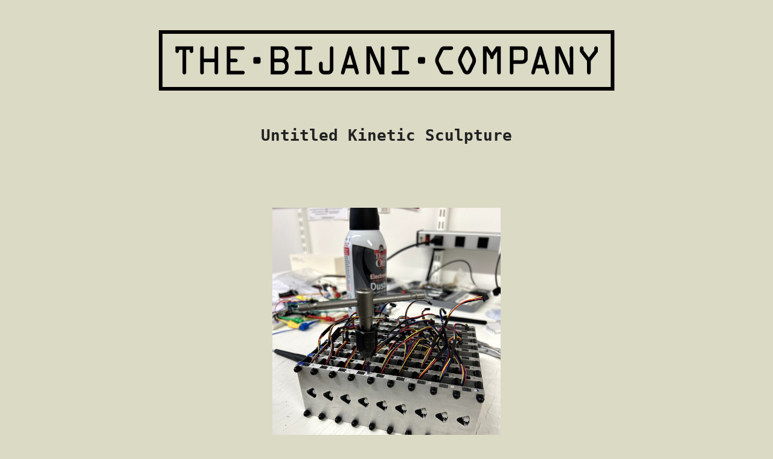

--- FILE ---
content_type: text/html; charset=utf-8
request_url: https://log.bijani.com/sculpture/PZFdM
body_size: 2020
content:
<!DOCTYPE html>
<html>
  <head>
    <meta charset="utf-8">
<title>IMG_4113.HEIC · Untitled Kinetic Sculpture · The Bijani Company Log</title>
<link rel="icon" type="image/x-icon" href="/assets/floppy-7b7c0b3949b35124ad3f8c1b0489062f3f20f9ce2a512df4e8250c2cab0ae9a5.png">
<meta name="description" content="Updates on projects by The Bijani Company.">
<link rel="canonical" href="https://log.bijani.com/sculpture/PZFdM">
<link rel="image_src" href="https://dxinfeqbzmaml.cloudfront.net/production/PZFdM/og">
<meta property="og:site_name" content="The Bijani Company Log">
<meta property="og:type" content="website">
<meta property="og:title" content="Untitled Kinetic Sculpture">
<meta property="og:title" content="IMG_4113.HEIC">
<meta property="og:description" content="Updates on projects by The Bijani Company.">
<meta property="og:image" content="https://dxinfeqbzmaml.cloudfront.net/production/PZFdM/og">
<meta property="og:url" content="https://log.bijani.com/sculpture/PZFdM">
<meta name="twitter:card" content="summary_large_image">
<meta name="twitter:site" content="@jcb">
<meta name="viewport" content="width=device-width, initial-scale=1, shrink-to-fit=no">
<meta name="developer" content="https://bijani.com">

    <meta name="csrf-param" content="authenticity_token" />
<meta name="csrf-token" content="SpGxoKn9CQUvNVsxgNR7zfZcJpmXGB5WZmd35WBfmGmxREw_6p0KUuAQWLAGl6sU_okqkxN6elOO1NWbmAn6rQ" />
    

    <link rel="stylesheet" media="all" href="/assets/application-425dcb7c49dae2f06a37ae77e7fb2e124ed03b6734611f84eca11385aba86b7f.css" />
    <script src="/packs/js/application-0bb9b7837a40d17c806e.js"></script>
    
    <script src="//unpkg.com/infinite-scroll@4/dist/infinite-scroll.pkgd.min.js"></script>

    <!-- RAILWAY_STATIC_URL: log.bijani.com -->

      <script defer data-domain="log.bijani.com" src="//plausible.io/js/plausible.js"></script>
  </head>

  <body>

    <a href="/sculpture"><img class="logo" src="/assets/logo-box-c018d8b829d7d4f939fd09e859b9aadda02bc2a787040d95e65363b326191be0.svg" /></a>

<h1>Untitled Kinetic Sculpture</h1>


<div class="posts">
  <div class="post">
    
      <img loading="lazy" data-lightbox="true" data-image-src="https://dxinfeqbzmaml.cloudfront.net/production/PZFdM/raw" src="https://dxinfeqbzmaml.cloudfront.net/production/PZFdM/medium" />


    <div class="filename">
      <p>IMG_4113.HEIC</p>
    </div>

  </div>
</div>

  </body>
</html>


--- FILE ---
content_type: text/css
request_url: https://log.bijani.com/assets/application-425dcb7c49dae2f06a37ae77e7fb2e124ed03b6734611f84eca11385aba86b7f.css
body_size: 1002
content:
.basicLightbox{position:fixed;display:flex;justify-content:center;align-items:center;top:0;left:0;width:100%;height:100vh;background:rgba(0,0,0,0.8);opacity:.01;transition:opacity .4s ease;z-index:1000;will-change:opacity}.basicLightbox--visible{opacity:1}.basicLightbox__placeholder{max-width:100%;transform:scale(0.9);transition:transform .4s ease;z-index:1;will-change:transform}.basicLightbox__placeholder>iframe:first-child:last-child,.basicLightbox__placeholder>img:first-child:last-child,.basicLightbox__placeholder>video:first-child:last-child{display:block;position:absolute;top:0;right:0;bottom:0;left:0;margin:auto;max-width:95%;max-height:95%}.basicLightbox__placeholder>iframe:first-child:last-child,.basicLightbox__placeholder>video:first-child:last-child{pointer-events:auto}.basicLightbox__placeholder>img:first-child:last-child,.basicLightbox__placeholder>video:first-child:last-child{width:auto;height:auto}.basicLightbox--iframe .basicLightbox__placeholder,.basicLightbox--img .basicLightbox__placeholder,.basicLightbox--video .basicLightbox__placeholder{width:100%;height:100%;pointer-events:none}.basicLightbox--visible .basicLightbox__placeholder{transform:scale(1)}.debug_dump{display:block;background:#fbfbfb;color:#333;font:normal 13px/18px monospace;border:1px solid #000000;box-shadow:3px 3px 0px rgba(0,0,0,0.25);padding:10px;margin:10px 0;white-space:pre-wrap;width:100%;max-width:640px;box-sizing:border-box;overflow-x:auto}.debug_dump kbd{background-color:transparent;padding:unset;border-radius:unset;box-shadow:unset}.debug_dump kbd[style~='color:white']{color:#ccc !important}.debug_wrapper{margin:10px 0}.debug_wrapper .debug_toggle{background:#fbfbfb;border:1px solid #000;border-bottom:none;position:relative;z-index:2;top:1px;color:#333;font:normal 13px/18px monospace;display:inline-block;padding:2px 5px;text-decoration:none;cursor:pointer}.debug_wrapper .debug_toggle:hover{background:#eee}.debug_wrapper .debug_toggle:focus{outline:none;background:#eee}.debug_wrapper .debug_toggle.solo{border:1px solid #000;box-shadow:3px 3px 0px rgba(0,0,0,0.25)}.debug_wrapper .debug_content{overflow-y:hidden;position:relative;z-index:1;padding:10px;background:#fbfbfb;color:#333;font:normal 13px/18px monospace;border:1px solid #000000;box-shadow:3px 3px 0px rgba(0,0,0,0.25)}.debug_wrapper .debug_content .debug_dump{background:transparent;box-shadow:none;border:1px solid #ccc;max-width:100%;margin:0}.debug_wrapper .debug_content .debug_dump+.debug_dump{margin-top:10px}body{font-family:monospace;background:#dadac5;color:#212121;margin:0;padding:0;display:flex;max-height:100vh;align-items:center;flex-direction:column}a{color:inherit}a:hover{text-decoration:none}.logo{margin:50px auto;max-width:80vw}.projects{margin:0 25px;text-align:center}.projects .project{display:block;padding:50px;margin:50px auto;border:1px solid #b9b9b9;background:#c8c8b1;font-size:20px}.projects .project.private{background:#ffd700;border-color:goldenrod}.posts{margin:0 25px;text-align:center}.posts .post{margin:100px auto;max-width:90vw}.posts .post img,.posts .post video{max-width:100%;max-height:70vh;height:auto}.posts .post .filename{color:#5a5a55}.posts .post .description{margin:25px 0}.dropzone{background:#eee;border:1px solid #b9b9b9;text-align:center;padding:20px;margin:0 0 15px 0;position:relative}.dropzone input{display:block;position:absolute;top:0;left:0;right:0;bottom:0;opacity:0;cursor:pointer}.uploads .upload{margin:0 0 15px 0}.uploads .upload .progress{height:10px;background:#e3f3f8}.uploads .upload .progress .bar{height:100%;background:#6ea0b1}[data-lightbox]{cursor:zoom-in}*,*::before,*::after{box-sizing:border-box}ul[class],ol[class]{padding:0}body,h1,h2,h3,h4,p,ul[class],ol[class],li,figure,figcaption,blockquote,dl,dd{margin:0}body{min-height:100vh;scroll-behavior:smooth;text-rendering:optimizeSpeed;line-height:1.5}ul[class],ol[class]{list-style:none}a:not([class]){text-decoration-skip-ink:auto}input,button,textarea,select{font:inherit}


--- FILE ---
content_type: application/javascript
request_url: https://log.bijani.com/packs/js/application-0bb9b7837a40d17c806e.js
body_size: 120260
content:
/*! For license information please see application-0bb9b7837a40d17c806e.js.LICENSE.txt */
!function(t){var e={};function r(n){if(e[n])return e[n].exports;var i=e[n]={i:n,l:!1,exports:{}};return t[n].call(i.exports,i,i.exports,r),i.l=!0,i.exports}r.m=t,r.c=e,r.d=function(t,e,n){r.o(t,e)||Object.defineProperty(t,e,{enumerable:!0,get:n})},r.r=function(t){"undefined"!==typeof Symbol&&Symbol.toStringTag&&Object.defineProperty(t,Symbol.toStringTag,{value:"Module"}),Object.defineProperty(t,"__esModule",{value:!0})},r.t=function(t,e){if(1&e&&(t=r(t)),8&e)return t;if(4&e&&"object"===typeof t&&t&&t.__esModule)return t;var n=Object.create(null);if(r.r(n),Object.defineProperty(n,"default",{enumerable:!0,value:t}),2&e&&"string"!=typeof t)for(var i in t)r.d(n,i,function(e){return t[e]}.bind(null,i));return n},r.n=function(t){var e=t&&t.__esModule?function(){return t.default}:function(){return t};return r.d(e,"a",e),e},r.o=function(t,e){return Object.prototype.hasOwnProperty.call(t,e)},r.p="/packs/",r(r.s=44)}([,function(t,e,r){"use strict";r.d(e,"a",(function(){return s})),r.d(e,"b",(function(){return o})),r.d(e,"c",(function(){return l}));var n=r(4),i=Object(n.a)(),a="Sentry Logger ",s=["debug","info","warn","error","log","assert","trace"];function o(t){var e=Object(n.a)();if(!("console"in e))return t();var r=e.console,i={};s.forEach((t=>{var n=r[t]&&r[t].__sentry_original__;t in e.console&&n&&(i[t]=r[t],r[t]=n)}));try{return t()}finally{Object.keys(i).forEach((t=>{r[t]=i[t]}))}}function c(){let t=!1;var e={enable:()=>{t=!0},disable:()=>{t=!1}};return"undefined"===typeof __SENTRY_DEBUG__||__SENTRY_DEBUG__?s.forEach((r=>{e[r]=function(){for(var e=arguments.length,n=new Array(e),s=0;s<e;s++)n[s]=arguments[s];t&&o((()=>{i.console[r]("".concat(a,"[").concat(r,"]:"),...n)}))}})):s.forEach((t=>{e[t]=()=>{}})),e}let l;l="undefined"===typeof __SENTRY_DEBUG__||__SENTRY_DEBUG__?Object(n.b)("logger",c):c()},function(t,e,r){"use strict";r.d(e,"a",(function(){return a})),r.d(e,"b",(function(){return i})),r.d(e,"c",(function(){return s}));var n=r(6);function i(t){var e=Object(n.a)().getClient(),r=t||e&&e.getOptions();return!!r&&("tracesSampleRate"in r||"tracesSampler"in r)}function a(t){var e=(t||Object(n.a)()).getScope();return e&&e.getTransaction()}function s(t){return t/1e3}},function(t,e,r){"use strict";r.d(e,"a",(function(){return o})),r.d(e,"b",(function(){return c})),r.d(e,"c",(function(){return h})),r.d(e,"d",(function(){return i})),r.d(e,"e",(function(){return s})),r.d(e,"f",(function(){return f})),r.d(e,"g",(function(){return y})),r.d(e,"h",(function(){return m})),r.d(e,"i",(function(){return d})),r.d(e,"j",(function(){return u})),r.d(e,"k",(function(){return p})),r.d(e,"l",(function(){return l})),r.d(e,"m",(function(){return v})),r.d(e,"n",(function(){return g}));var n=Object.prototype.toString;function i(t){switch(n.call(t)){case"[object Error]":case"[object Exception]":case"[object DOMException]":return!0;default:return y(t,Error)}}function a(t,e){return n.call(t)==="[object ".concat(e,"]")}function s(t){return a(t,"ErrorEvent")}function o(t){return a(t,"DOMError")}function c(t){return a(t,"DOMException")}function l(t){return a(t,"String")}function u(t){return null===t||"object"!==typeof t&&"function"!==typeof t}function d(t){return a(t,"Object")}function f(t){return"undefined"!==typeof Event&&y(t,Event)}function h(t){return"undefined"!==typeof Element&&y(t,Element)}function p(t){return a(t,"RegExp")}function g(t){return Boolean(t&&t.then&&"function"===typeof t.then)}function v(t){return d(t)&&"nativeEvent"in t&&"preventDefault"in t&&"stopPropagation"in t}function m(t){return"number"===typeof t&&t!==t}function y(t,e){try{return t instanceof e}catch(r){return!1}}},function(t,e,r){"use strict";(function(t){r.d(e,"a",(function(){return a})),r.d(e,"b",(function(){return s}));var n=r(8),i={};function a(){return Object(n.b)()?t:"undefined"!==typeof window?window:"undefined"!==typeof self?self:i}function s(t,e,r){var n=r||a(),i=n.__SENTRY__=n.__SENTRY__||{};return i[t]||(i[t]=e())}}).call(this,r(27))},function(t,e,r){"use strict";r.d(e,"a",(function(){return u})),r.d(e,"b",(function(){return p})),r.d(e,"c",(function(){return y})),r.d(e,"d",(function(){return m})),r.d(e,"e",(function(){return l})),r.d(e,"f",(function(){return f})),r.d(e,"g",(function(){return d})),r.d(e,"h",(function(){return h}));var n=r(33),i=r(3),a=r(13);function s(t,e){var r=Object.keys(t);if(Object.getOwnPropertySymbols){var n=Object.getOwnPropertySymbols(t);e&&(n=n.filter((function(e){return Object.getOwnPropertyDescriptor(t,e).enumerable}))),r.push.apply(r,n)}return r}function o(t){for(var e=1;e<arguments.length;e++){var r=null!=arguments[e]?arguments[e]:{};e%2?s(Object(r),!0).forEach((function(e){c(t,e,r[e])})):Object.getOwnPropertyDescriptors?Object.defineProperties(t,Object.getOwnPropertyDescriptors(r)):s(Object(r)).forEach((function(e){Object.defineProperty(t,e,Object.getOwnPropertyDescriptor(r,e))}))}return t}function c(t,e,r){return e in t?Object.defineProperty(t,e,{value:r,enumerable:!0,configurable:!0,writable:!0}):t[e]=r,t}function l(t,e,r){if(e in t){var n=t[e],i=r(n);if("function"===typeof i)try{d(i,n)}catch(a){}t[e]=i}}function u(t,e,r){Object.defineProperty(t,e,{value:r,writable:!0,configurable:!0})}function d(t,e){var r=e.prototype||{};t.prototype=e.prototype=r,u(t,"__sentry_original__",e)}function f(t){return t.__sentry_original__}function h(t){return Object.keys(t).map((e=>"".concat(encodeURIComponent(e),"=").concat(encodeURIComponent(t[e])))).join("&")}function p(t){if(Object(i.d)(t))return o({message:t.message,name:t.name,stack:t.stack},v(t));if(Object(i.f)(t)){var e=o({type:t.type,target:g(t.target),currentTarget:g(t.currentTarget)},v(t));return"undefined"!==typeof CustomEvent&&Object(i.g)(t,CustomEvent)&&(e.detail=t.detail),e}return t}function g(t){try{return Object(i.c)(t)?Object(n.b)(t):Object.prototype.toString.call(t)}catch(e){return"<unknown>"}}function v(t){if("object"===typeof t&&null!==t){var e={};for(var r in t)Object.prototype.hasOwnProperty.call(t,r)&&(e[r]=t[r]);return e}return{}}function m(t){let e=arguments.length>1&&void 0!==arguments[1]?arguments[1]:40;var r=Object.keys(p(t));if(r.sort(),!r.length)return"[object has no keys]";if(r[0].length>=e)return Object(a.d)(r[0],e);for(let i=r.length;i>0;i--){var n=r.slice(0,i).join(", ");if(!(n.length>e))return i===r.length?n:Object(a.d)(n,e)}return""}function y(t){return b(t,new Map)}function b(t,e){if(Object(i.i)(t)){if(void 0!==(a=e.get(t)))return a;var r={};for(var n of(e.set(t,r),Object.keys(t)))"undefined"!==typeof t[n]&&(r[n]=b(t[n],e));return r}if(Array.isArray(t)){var a;if(void 0!==(a=e.get(t)))return a;r=[];return e.set(t,r),t.forEach((t=>{r.push(b(t,e))})),r}return t}},function(t,e,r){"use strict";r.d(e,"a",(function(){return v})),r.d(e,"b",(function(){return p}));var n=r(14),i=r(9),a=r(1),s=r(4),o=r(8),c=r(21),l=r(17);function u(t,e){var r=Object.keys(t);if(Object.getOwnPropertySymbols){var n=Object.getOwnPropertySymbols(t);e&&(n=n.filter((function(e){return Object.getOwnPropertyDescriptor(t,e).enumerable}))),r.push.apply(r,n)}return r}function d(t){for(var e=1;e<arguments.length;e++){var r=null!=arguments[e]?arguments[e]:{};e%2?u(Object(r),!0).forEach((function(e){f(t,e,r[e])})):Object.getOwnPropertyDescriptors?Object.defineProperties(t,Object.getOwnPropertyDescriptors(r)):u(Object(r)).forEach((function(e){Object.defineProperty(t,e,Object.getOwnPropertyDescriptor(r,e))}))}return t}function f(t,e,r){return e in t?Object.defineProperty(t,e,{value:r,enumerable:!0,configurable:!0,writable:!0}):t[e]=r,t}class h{__init(){this._stack=[{}]}constructor(t){let e=arguments.length>1&&void 0!==arguments[1]?arguments[1]:new c.a,r=arguments.length>2&&void 0!==arguments[2]?arguments[2]:4;this._version=r,h.prototype.__init.call(this),this.getStackTop().scope=e,t&&this.bindClient(t)}isOlderThan(t){return this._version<t}bindClient(t){this.getStackTop().client=t,t&&t.setupIntegrations&&t.setupIntegrations()}pushScope(){var t=c.a.clone(this.getScope());return this.getStack().push({client:this.getClient(),scope:t}),t}popScope(){return!(this.getStack().length<=1)&&!!this.getStack().pop()}withScope(t){var e=this.pushScope();try{t(e)}finally{this.popScope()}}getClient(){return this.getStackTop().client}getScope(){return this.getStackTop().scope}getStack(){return this._stack}getStackTop(){return this._stack[this._stack.length-1]}captureException(t,e){var r=this._lastEventId=e&&e.event_id?e.event_id:Object(n.e)(),i=new Error("Sentry syntheticException");return this._withClient(((n,a)=>{n.captureException(t,d(d({originalException:t,syntheticException:i},e),{},{event_id:r}),a)})),r}captureMessage(t,e,r){var i=this._lastEventId=r&&r.event_id?r.event_id:Object(n.e)(),a=new Error(t);return this._withClient(((n,s)=>{n.captureMessage(t,e,d(d({originalException:t,syntheticException:a},r),{},{event_id:i}),s)})),i}captureEvent(t,e){var r=e&&e.event_id?e.event_id:Object(n.e)();return"transaction"!==t.type&&(this._lastEventId=r),this._withClient(((n,i)=>{n.captureEvent(t,d(d({},e),{},{event_id:r}),i)})),r}lastEventId(){return this._lastEventId}addBreadcrumb(t,e){const r=this.getStackTop(),n=r.scope,s=r.client;if(!n||!s)return;const o=s.getOptions&&s.getOptions()||{},c=o.beforeBreadcrumb,l=void 0===c?null:c,u=o.maxBreadcrumbs,f=void 0===u?100:u;if(!(f<=0)){var h=d({timestamp:Object(i.b)()},t),p=l?Object(a.b)((()=>l(h,e))):h;null!==p&&n.addBreadcrumb(p,f)}}setUser(t){var e=this.getScope();e&&e.setUser(t)}setTags(t){var e=this.getScope();e&&e.setTags(t)}setExtras(t){var e=this.getScope();e&&e.setExtras(t)}setTag(t,e){var r=this.getScope();r&&r.setTag(t,e)}setExtra(t,e){var r=this.getScope();r&&r.setExtra(t,e)}setContext(t,e){var r=this.getScope();r&&r.setContext(t,e)}configureScope(t){const e=this.getStackTop(),r=e.scope,n=e.client;r&&n&&t(r)}run(t){var e=g(this);try{t(this)}finally{g(e)}}getIntegration(t){var e=this.getClient();if(!e)return null;try{return e.getIntegration(t)}catch(r){return("undefined"===typeof __SENTRY_DEBUG__||__SENTRY_DEBUG__)&&a.c.warn("Cannot retrieve integration ".concat(t.id," from the current Hub")),null}}startTransaction(t,e){return this._callExtensionMethod("startTransaction",t,e)}traceHeaders(){return this._callExtensionMethod("traceHeaders")}captureSession(){if(arguments.length>0&&void 0!==arguments[0]&&arguments[0])return this.endSession();this._sendSessionUpdate()}endSession(){var t=this.getStackTop(),e=t&&t.scope,r=e&&e.getSession();r&&Object(l.a)(r),this._sendSessionUpdate(),e&&e.setSession()}startSession(t){const e=this.getStackTop(),r=e.scope,n=e.client,i=n&&n.getOptions()||{},a=i.release,o=i.environment;const c=(Object(s.a)().navigator||{}).userAgent;var u=Object(l.b)(d(d(d({release:a,environment:o},r&&{user:r.getUser()}),c&&{userAgent:c}),t));if(r){var f=r.getSession&&r.getSession();f&&"ok"===f.status&&Object(l.c)(f,{status:"exited"}),this.endSession(),r.setSession(u)}return u}shouldSendDefaultPii(){var t=this.getClient(),e=t&&t.getOptions();return Boolean(e&&e.sendDefaultPii)}_sendSessionUpdate(){const t=this.getStackTop(),e=t.scope,r=t.client;if(e){var n=e.getSession();n&&r&&r.captureSession&&r.captureSession(n)}}_withClient(t){const e=this.getStackTop(),r=e.scope,n=e.client;n&&t(n,r)}_callExtensionMethod(t){var e=p().__SENTRY__;if(e&&e.extensions&&"function"===typeof e.extensions[t]){for(var r=arguments.length,n=new Array(r>1?r-1:0),i=1;i<r;i++)n[i-1]=arguments[i];return e.extensions[t].apply(this,n)}("undefined"===typeof __SENTRY_DEBUG__||__SENTRY_DEBUG__)&&a.c.warn("Extension method ".concat(t," couldn't be found, doing nothing."))}}function p(){var t=Object(s.a)();return t.__SENTRY__=t.__SENTRY__||{extensions:{},hub:void 0},t}function g(t){var e=p(),r=y(e);return b(e,t),r}function v(){var t=p();return m(t)&&!y(t).isOlderThan(4)||b(t,new h),Object(o.b)()?function(t){try{var e=p().__SENTRY__,r=e&&e.extensions&&e.extensions.domain&&e.extensions.domain.active;if(!r)return y(t);if(!m(r)||y(r).isOlderThan(4)){var n=y(t).getStackTop();b(r,new h(n.client,c.a.clone(n.scope)))}return y(r)}catch(i){return y(t)}}(t):y(t)}function m(t){return!!(t&&t.__SENTRY__&&t.__SENTRY__.hub)}function y(t){return Object(s.b)("hub",(()=>new h),t)}function b(t,e){return!!t&&((t.__SENTRY__=t.__SENTRY__||{}).hub=e,!0)}},,function(t,e,r){"use strict";(function(t,n){r.d(e,"a",(function(){return s})),r.d(e,"b",(function(){return a})),r.d(e,"c",(function(){return o}));var i=r(30);function a(){return!Object(i.a)()&&"[object process]"===Object.prototype.toString.call("undefined"!==typeof t?t:0)}function s(t,e){return t.require(e)}function o(t){let e;try{e=s(n,t)}catch(r){}try{const r=s(n,"process").cwd;e=s(n,"".concat(r(),"/node_modules/").concat(t))}catch(r){}return e}}).call(this,r(40),r(23)(t))},function(t,e,r){"use strict";(function(t){r.d(e,"a",(function(){return f})),r.d(e,"b",(function(){return c})),r.d(e,"c",(function(){return l})),r.d(e,"d",(function(){return u}));var n=r(4),i=r(8),a={nowSeconds:()=>Date.now()/1e3};var s=Object(i.b)()?function(){try{return Object(i.a)(t,"perf_hooks").performance}catch(e){return}}():function(){const t=Object(n.a)().performance;if(t&&t.now)return{now:()=>t.now(),timeOrigin:Date.now()-t.now()}}(),o=void 0===s?a:{nowSeconds:()=>(s.timeOrigin+s.now())/1e3},c=a.nowSeconds.bind(a),l=o.nowSeconds.bind(o),u=l;let d;var f=(()=>{const t=Object(n.a)().performance;if(t&&t.now){var e=36e5,r=t.now(),i=Date.now(),a=t.timeOrigin?Math.abs(t.timeOrigin+r-i):e,s=a<e,o=t.timing&&t.timing.navigationStart,c="number"===typeof o?Math.abs(o+r-i):e;return s||c<e?a<=c?(d="timeOrigin",t.timeOrigin):(d="navigationStart",o):(d="dateNow",i)}d="none"})()}).call(this,r(23)(t))},function(t,e,r){"use strict";r.d(e,"a",(function(){return f})),r.d(e,"b",(function(){return d}));var n=r(18),i=r(14),a=r(9),s=r(1),o=r(5);function c(t,e){var r=Object.keys(t);if(Object.getOwnPropertySymbols){var n=Object.getOwnPropertySymbols(t);e&&(n=n.filter((function(e){return Object.getOwnPropertyDescriptor(t,e).enumerable}))),r.push.apply(r,n)}return r}function l(t){for(var e=1;e<arguments.length;e++){var r=null!=arguments[e]?arguments[e]:{};e%2?c(Object(r),!0).forEach((function(e){u(t,e,r[e])})):Object.getOwnPropertyDescriptors?Object.defineProperties(t,Object.getOwnPropertyDescriptors(r)):c(Object(r)).forEach((function(e){Object.defineProperty(t,e,Object.getOwnPropertyDescriptor(r,e))}))}return t}function u(t,e,r){return e in t?Object.defineProperty(t,e,{value:r,enumerable:!0,configurable:!0,writable:!0}):t[e]=r,t}class d{__init(){this.spans=[]}constructor(){let t=arguments.length>0&&void 0!==arguments[0]?arguments[0]:1e3;d.prototype.__init.call(this),this._maxlen=t}add(t){this.spans.length>this._maxlen?t.spanRecorder=void 0:this.spans.push(t)}}class f{__init2(){this.traceId=Object(i.e)()}__init3(){this.spanId=Object(i.e)().substring(16)}__init4(){this.startTimestamp=Object(a.d)()}__init5(){this.tags={}}__init6(){this.data={}}constructor(t){if(f.prototype.__init2.call(this),f.prototype.__init3.call(this),f.prototype.__init4.call(this),f.prototype.__init5.call(this),f.prototype.__init6.call(this),!t)return this;t.traceId&&(this.traceId=t.traceId),t.spanId&&(this.spanId=t.spanId),t.parentSpanId&&(this.parentSpanId=t.parentSpanId),"sampled"in t&&(this.sampled=t.sampled),t.op&&(this.op=t.op),t.description&&(this.description=t.description),t.data&&(this.data=t.data),t.tags&&(this.tags=t.tags),t.status&&(this.status=t.status),t.startTimestamp&&(this.startTimestamp=t.startTimestamp),t.endTimestamp&&(this.endTimestamp=t.endTimestamp)}startChild(t){var e=new f(l(l({},t),{},{parentSpanId:this.spanId,sampled:this.sampled,traceId:this.traceId}));if(e.spanRecorder=this.spanRecorder,e.spanRecorder&&e.spanRecorder.add(e),e.transaction=this.transaction,("undefined"===typeof __SENTRY_DEBUG__||__SENTRY_DEBUG__)&&e.transaction){var r=t&&t.op||"< unknown op >",n=e.transaction.name||"< unknown name >",i=e.transaction.spanId,a="[Tracing] Starting '".concat(r,"' span on transaction '").concat(n,"' (").concat(i,").");e.transaction.metadata.spanMetadata[e.spanId]={logMessage:a},s.c.log(a)}return e}setTag(t,e){return this.tags=l(l({},this.tags),{},{[t]:e}),this}setData(t,e){return this.data=l(l({},this.data),{},{[t]:e}),this}setStatus(t){return this.status=t,this}setHttpStatus(t){this.setTag("http.status_code",String(t));var e=function(t){if(t<400&&t>=100)return"ok";if(t>=400&&t<500)switch(t){case 401:return"unauthenticated";case 403:return"permission_denied";case 404:return"not_found";case 409:return"already_exists";case 413:return"failed_precondition";case 429:return"resource_exhausted";default:return"invalid_argument"}if(t>=500&&t<600)switch(t){case 501:return"unimplemented";case 503:return"unavailable";case 504:return"deadline_exceeded";default:return"internal_error"}return"unknown_error"}(t);return"unknown_error"!==e&&this.setStatus(e),this}isSuccess(){return"ok"===this.status}finish(t){if(("undefined"===typeof __SENTRY_DEBUG__||__SENTRY_DEBUG__)&&this.transaction&&this.transaction.spanId!==this.spanId){const t=this.transaction.metadata.spanMetadata[this.spanId].logMessage;t&&s.c.log(t.replace("Starting","Finishing"))}this.endTimestamp="number"===typeof t?t:Object(a.d)()}toTraceparent(){let t="";return void 0!==this.sampled&&(t=this.sampled?"-1":"-0"),"".concat(this.traceId,"-").concat(this.spanId).concat(t)}toContext(){return Object(o.c)({data:this.data,description:this.description,endTimestamp:this.endTimestamp,op:this.op,parentSpanId:this.parentSpanId,sampled:this.sampled,spanId:this.spanId,startTimestamp:this.startTimestamp,status:this.status,tags:this.tags,traceId:this.traceId})}updateWithContext(t){return this.data=Object(n.a)(t.data,(()=>({}))),this.description=t.description,this.endTimestamp=t.endTimestamp,this.op=t.op,this.parentSpanId=t.parentSpanId,this.sampled=t.sampled,this.spanId=Object(n.a)(t.spanId,(()=>this.spanId)),this.startTimestamp=Object(n.a)(t.startTimestamp,(()=>this.startTimestamp)),this.status=t.status,this.tags=Object(n.a)(t.tags,(()=>({}))),this.traceId=Object(n.a)(t.traceId,(()=>this.traceId)),this}getTraceContext(){return Object(o.c)({data:Object.keys(this.data).length>0?this.data:void 0,description:this.description,op:this.op,parent_span_id:this.parentSpanId,span_id:this.spanId,status:this.status,tags:Object.keys(this.tags).length>0?this.tags:void 0,trace_id:this.traceId})}toJSON(){return Object(o.c)({data:Object.keys(this.data).length>0?this.data:void 0,description:this.description,op:this.op,parent_span_id:this.parentSpanId,span_id:this.spanId,start_timestamp:this.startTimestamp,status:this.status,tags:Object.keys(this.tags).length>0?this.tags:void 0,timestamp:this.endTimestamp,trace_id:this.traceId})}}},function(t,e,r){"use strict";(function(t){r.d(e,"a",(function(){return y})),r.d(e,"b",(function(){return m}));var n=r(6),i=r(1),a=r(3),s=r(8),o=r(34),c=r(12),l=r(16),u=r(2);function d(t,e){var r=Object.keys(t);if(Object.getOwnPropertySymbols){var n=Object.getOwnPropertySymbols(t);e&&(n=n.filter((function(e){return Object.getOwnPropertyDescriptor(t,e).enumerable}))),r.push.apply(r,n)}return r}function f(t){for(var e=1;e<arguments.length;e++){var r=null!=arguments[e]?arguments[e]:{};e%2?d(Object(r),!0).forEach((function(e){h(t,e,r[e])})):Object.getOwnPropertyDescriptors?Object.defineProperties(t,Object.getOwnPropertyDescriptors(r)):d(Object(r)).forEach((function(e){Object.defineProperty(t,e,Object.getOwnPropertyDescriptor(r,e))}))}return t}function h(t,e,r){return e in t?Object.defineProperty(t,e,{value:r,enumerable:!0,configurable:!0,writable:!0}):t[e]=r,t}function p(){var t=this.getScope();if(t){var e=t.getSpan();if(e)return{"sentry-trace":e.toTraceparent()}}return{}}function g(t,e,r){if(!Object(u.b)(e))return t.sampled=!1,t;if(void 0!==t.sampled)return t.setMetadata({transactionSampling:{method:"explicitly_set"}}),t;let n;return"function"===typeof e.tracesSampler?(n=e.tracesSampler(r),t.setMetadata({transactionSampling:{method:"client_sampler",rate:Number(n)}})):void 0!==r.parentSampled?(n=r.parentSampled,t.setMetadata({transactionSampling:{method:"inheritance"}})):(n=e.tracesSampleRate,t.setMetadata({transactionSampling:{method:"client_rate",rate:Number(n)}})),function(t){if(Object(a.h)(t)||"number"!==typeof t&&"boolean"!==typeof t)return("undefined"===typeof __SENTRY_DEBUG__||__SENTRY_DEBUG__)&&i.c.warn("[Tracing] Given sample rate is invalid. Sample rate must be a boolean or a number between 0 and 1. Got ".concat(JSON.stringify(t)," of type ").concat(JSON.stringify(typeof t),".")),!1;if(t<0||t>1)return("undefined"===typeof __SENTRY_DEBUG__||__SENTRY_DEBUG__)&&i.c.warn("[Tracing] Given sample rate is invalid. Sample rate must be between 0 and 1. Got ".concat(t,".")),!1;return!0}(n)?n?(t.sampled=Math.random()<n,t.sampled?(("undefined"===typeof __SENTRY_DEBUG__||__SENTRY_DEBUG__)&&i.c.log("[Tracing] starting ".concat(t.op," transaction - ").concat(t.name)),t):(("undefined"===typeof __SENTRY_DEBUG__||__SENTRY_DEBUG__)&&i.c.log("[Tracing] Discarding transaction because it's not included in the random sample (sampling rate = ".concat(Number(n),")")),t)):(("undefined"===typeof __SENTRY_DEBUG__||__SENTRY_DEBUG__)&&i.c.log("[Tracing] Discarding transaction because ".concat("function"===typeof e.tracesSampler?"tracesSampler returned 0 or false":"a negative sampling decision was inherited or tracesSampleRate is set to 0")),t.sampled=!1,t):(("undefined"===typeof __SENTRY_DEBUG__||__SENTRY_DEBUG__)&&i.c.warn("[Tracing] Discarding transaction because of invalid sample rate."),t.sampled=!1,t)}function v(t,e){var r=this.getClient(),n=r&&r.getOptions()||{};let i=new l.a(t,this);return i=g(i,n,f({parentSampled:t.parentSampled,transactionContext:t},e)),i.sampled&&i.initSpanRecorder(n._experiments&&n._experiments.maxSpans),i}function m(t,e,r,n,i,a){var s=t.getClient(),o=s&&s.getOptions()||{};let l=new c.c(e,t,r,n,i);return l=g(l,o,f({parentSampled:e.parentSampled,transactionContext:e},a)),l.sampled&&l.initSpanRecorder(o._experiments&&o._experiments.maxSpans),l}function y(){var e;(e=Object(n.b)()).__SENTRY__&&(e.__SENTRY__.extensions=e.__SENTRY__.extensions||{},e.__SENTRY__.extensions.startTransaction||(e.__SENTRY__.extensions.startTransaction=v),e.__SENTRY__.extensions.traceHeaders||(e.__SENTRY__.extensions.traceHeaders=p)),Object(s.b)()&&function(){var e=Object(n.b)();if(e.__SENTRY__){var r={mongodb:()=>new(Object(s.a)(t,"./integrations/node/mongo").Mongo),mongoose:()=>new(Object(s.a)(t,"./integrations/node/mongo").Mongo)({mongoose:!0}),mysql:()=>new(Object(s.a)(t,"./integrations/node/mysql").Mysql),pg:()=>new(Object(s.a)(t,"./integrations/node/postgres").Postgres)},i=Object.keys(r).filter((t=>!!Object(s.c)(t))).map((t=>{try{return r[t]()}catch(e){return}})).filter((t=>t));i.length>0&&(e.__SENTRY__.integrations=[...e.__SENTRY__.integrations||[],...i])}}(),Object(o.a)()}}).call(this,r(23)(t))},function(t,e,r){"use strict";r.d(e,"a",(function(){return c})),r.d(e,"b",(function(){return o})),r.d(e,"c",(function(){return u}));var n=r(9),i=r(1),a=r(10),s=r(16),o=1e3,c=3e4;class l extends a.b{constructor(t,e,r,n){super(n),this._pushActivity=t,this._popActivity=e,this.transactionSpanId=r}add(t){t.spanId!==this.transactionSpanId&&(t.finish=e=>{t.endTimestamp="number"===typeof e?e:Object(n.d)(),this._popActivity(t.spanId)},void 0===t.endTimestamp&&this._pushActivity(t.spanId)),super.add(t)}}class u extends s.a{__init(){this.activities={}}__init2(){this._heartbeatCounter=0}__init3(){this._finished=!1}__init4(){this._beforeFinishCallbacks=[]}constructor(t,e){let r=arguments.length>2&&void 0!==arguments[2]?arguments[2]:o,n=arguments.length>3&&void 0!==arguments[3]?arguments[3]:c,a=arguments.length>4&&void 0!==arguments[4]&&arguments[4];super(t,e),this._idleHub=e,this._idleTimeout=r,this._finalTimeout=n,this._onScope=a,u.prototype.__init.call(this),u.prototype.__init2.call(this),u.prototype.__init3.call(this),u.prototype.__init4.call(this),a&&(d(e),("undefined"===typeof __SENTRY_DEBUG__||__SENTRY_DEBUG__)&&i.c.log("Setting idle transaction on scope. Span ID: ".concat(this.spanId)),e.configureScope((t=>t.setSpan(this)))),this._startIdleTimeout(),setTimeout((()=>{this._finished||(this.setStatus("deadline_exceeded"),this.finish())}),this._finalTimeout)}finish(){let t=arguments.length>0&&void 0!==arguments[0]?arguments[0]:Object(n.d)();if(this._finished=!0,this.activities={},this.spanRecorder){for(var e of(("undefined"===typeof __SENTRY_DEBUG__||__SENTRY_DEBUG__)&&i.c.log("[Tracing] finishing IdleTransaction",new Date(1e3*t).toISOString(),this.op),this._beforeFinishCallbacks))e(this,t);this.spanRecorder.spans=this.spanRecorder.spans.filter((e=>{if(e.spanId===this.spanId)return!0;e.endTimestamp||(e.endTimestamp=t,e.setStatus("cancelled"),("undefined"===typeof __SENTRY_DEBUG__||__SENTRY_DEBUG__)&&i.c.log("[Tracing] cancelling span since transaction ended early",JSON.stringify(e,void 0,2)));var r=e.startTimestamp<t;return r||("undefined"===typeof __SENTRY_DEBUG__||__SENTRY_DEBUG__)&&i.c.log("[Tracing] discarding Span since it happened after Transaction was finished",JSON.stringify(e,void 0,2)),r})),("undefined"===typeof __SENTRY_DEBUG__||__SENTRY_DEBUG__)&&i.c.log("[Tracing] flushing IdleTransaction")}else("undefined"===typeof __SENTRY_DEBUG__||__SENTRY_DEBUG__)&&i.c.log("[Tracing] No active IdleTransaction");return this._onScope&&d(this._idleHub),super.finish(t)}registerBeforeFinishCallback(t){this._beforeFinishCallbacks.push(t)}initSpanRecorder(t){if(!this.spanRecorder){this.spanRecorder=new l((t=>{this._finished||this._pushActivity(t)}),(t=>{this._finished||this._popActivity(t)}),this.spanId,t),("undefined"===typeof __SENTRY_DEBUG__||__SENTRY_DEBUG__)&&i.c.log("Starting heartbeat"),this._pingHeartbeat()}this.spanRecorder.add(this)}_cancelIdleTimeout(){this._idleTimeoutID&&(clearTimeout(this._idleTimeoutID),this._idleTimeoutID=void 0)}_startIdleTimeout(t){this._cancelIdleTimeout(),this._idleTimeoutID=setTimeout((()=>{this._finished||0!==Object.keys(this.activities).length||this.finish(t)}),this._idleTimeout)}_pushActivity(t){this._cancelIdleTimeout(),("undefined"===typeof __SENTRY_DEBUG__||__SENTRY_DEBUG__)&&i.c.log("[Tracing] pushActivity: ".concat(t)),this.activities[t]=!0,("undefined"===typeof __SENTRY_DEBUG__||__SENTRY_DEBUG__)&&i.c.log("[Tracing] new activities count",Object.keys(this.activities).length)}_popActivity(t){if(this.activities[t]&&(("undefined"===typeof __SENTRY_DEBUG__||__SENTRY_DEBUG__)&&i.c.log("[Tracing] popActivity ".concat(t)),delete this.activities[t],("undefined"===typeof __SENTRY_DEBUG__||__SENTRY_DEBUG__)&&i.c.log("[Tracing] new activities count",Object.keys(this.activities).length)),0===Object.keys(this.activities).length){var e=Object(n.d)()+this._idleTimeout/1e3;this._startIdleTimeout(e)}}_beat(){if(!this._finished){var t=Object.keys(this.activities).join("");t===this._prevHeartbeatString?this._heartbeatCounter+=1:this._heartbeatCounter=1,this._prevHeartbeatString=t,this._heartbeatCounter>=3?(("undefined"===typeof __SENTRY_DEBUG__||__SENTRY_DEBUG__)&&i.c.log("[Tracing] Transaction finished because of no change for 3 heart beats"),this.setStatus("deadline_exceeded"),this.finish()):this._pingHeartbeat()}}_pingHeartbeat(){("undefined"===typeof __SENTRY_DEBUG__||__SENTRY_DEBUG__)&&i.c.log("pinging Heartbeat -> current counter: ".concat(this._heartbeatCounter)),setTimeout((()=>{this._beat()}),5e3)}}function d(t){var e=t.getScope();e&&(e.getTransaction()&&e.setSpan(void 0))}},function(t,e,r){"use strict";r.d(e,"a",(function(){return o})),r.d(e,"b",(function(){return s})),r.d(e,"c",(function(){return a})),r.d(e,"d",(function(){return i}));var n=r(3);function i(t){let e=arguments.length>1&&void 0!==arguments[1]?arguments[1]:0;return"string"!==typeof t||0===e||t.length<=e?t:"".concat(t.substr(0,e),"...")}function a(t,e){let r=t;var n=r.length;if(n<=150)return r;e>n&&(e=n);let i=Math.max(e-60,0);i<5&&(i=0);let a=Math.min(i+140,n);return a>n-5&&(a=n),a===n&&(i=Math.max(a-140,0)),r=r.slice(i,a),i>0&&(r="'{snip} ".concat(r)),a<n&&(r+=" {snip}"),r}function s(t,e){if(!Array.isArray(t))return"";var r=[];for(let a=0;a<t.length;a++){var n=t[a];try{r.push(String(n))}catch(i){r.push("[value cannot be serialized]")}}return r.join(e)}function o(t,e){return!!Object(n.l)(t)&&(Object(n.k)(e)?e.test(t):"string"===typeof e&&-1!==t.indexOf(e))}},function(t,e,r){"use strict";r.d(e,"a",(function(){return f})),r.d(e,"b",(function(){return d})),r.d(e,"c",(function(){return h})),r.d(e,"d",(function(){return u})),r.d(e,"e",(function(){return c}));var n=r(4),i=r(5);r(13);function a(t,e){var r=Object.keys(t);if(Object.getOwnPropertySymbols){var n=Object.getOwnPropertySymbols(t);e&&(n=n.filter((function(e){return Object.getOwnPropertyDescriptor(t,e).enumerable}))),r.push.apply(r,n)}return r}function s(t){for(var e=1;e<arguments.length;e++){var r=null!=arguments[e]?arguments[e]:{};e%2?a(Object(r),!0).forEach((function(e){o(t,e,r[e])})):Object.getOwnPropertyDescriptors?Object.defineProperties(t,Object.getOwnPropertyDescriptors(r)):a(Object(r)).forEach((function(e){Object.defineProperty(t,e,Object.getOwnPropertyDescriptor(r,e))}))}return t}function o(t,e,r){return e in t?Object.defineProperty(t,e,{value:r,enumerable:!0,configurable:!0,writable:!0}):t[e]=r,t}function c(){var t=Object(n.a)(),e=t.crypto||t.msCrypto;if(e&&e.randomUUID)return e.randomUUID().replace(/-/g,"");var r=e&&e.getRandomValues?()=>e.getRandomValues(new Uint8Array(1))[0]:()=>16*Math.random();return([1e7]+1e3+4e3+8e3+1e11).replace(/[018]/g,(t=>(t^(15&r())>>t/4).toString(16)))}function l(t){return t.exception&&t.exception.values?t.exception.values[0]:void 0}function u(t){const e=t.message,r=t.event_id;if(e)return e;var n=l(t);return n?n.type&&n.value?"".concat(n.type,": ").concat(n.value):n.type||n.value||r||"<unknown>":r||"<unknown>"}function d(t,e,r){var n=t.exception=t.exception||{},i=n.values=n.values||[],a=i[0]=i[0]||{};a.value||(a.value=e||""),a.type||(a.type=r||"Error")}function f(t,e){var r=l(t);if(r){var n=r.mechanism;if(r.mechanism=s(s(s({},{type:"generic",handled:!0}),n),e),e&&"data"in e){var i=s(s({},n&&n.data),e.data);r.mechanism.data=i}}}function h(t){if(t&&t.__sentry_captured__)return!0;try{Object(i.a)(t,"__sentry_captured__",!0)}catch(e){}return!1}},,function(t,e,r){"use strict";r.d(e,"a",(function(){return f}));var n=r(18),i=r(6),a=r(1),s=r(5),o=r(22),c=r(10);function l(t,e){var r=Object.keys(t);if(Object.getOwnPropertySymbols){var n=Object.getOwnPropertySymbols(t);e&&(n=n.filter((function(e){return Object.getOwnPropertyDescriptor(t,e).enumerable}))),r.push.apply(r,n)}return r}function u(t){for(var e=1;e<arguments.length;e++){var r=null!=arguments[e]?arguments[e]:{};e%2?l(Object(r),!0).forEach((function(e){d(t,e,r[e])})):Object.getOwnPropertyDescriptors?Object.defineProperties(t,Object.getOwnPropertyDescriptors(r)):l(Object(r)).forEach((function(e){Object.defineProperty(t,e,Object.getOwnPropertyDescriptor(r,e))}))}return t}function d(t,e,r){return e in t?Object.defineProperty(t,e,{value:r,enumerable:!0,configurable:!0,writable:!0}):t[e]=r,t}class f extends c.a{__init(){this._measurements={}}constructor(t,e){super(t),f.prototype.__init.call(this),this._hub=e||Object(i.a)(),this._name=t.name||"",this.metadata=u(u({},t.metadata),{},{spanMetadata:{}}),this._trimEnd=t.trimEnd,this.transaction=this}get name(){return this._name}set name(t){this._name=t,this.metadata.source="custom"}setName(t){let e=arguments.length>1&&void 0!==arguments[1]?arguments[1]:"custom";this.name=t,this.metadata.source=e}initSpanRecorder(){let t=arguments.length>0&&void 0!==arguments[0]?arguments[0]:1e3;this.spanRecorder||(this.spanRecorder=new c.b(t)),this.spanRecorder.add(this)}setMeasurement(t,e){let r=arguments.length>2&&void 0!==arguments[2]?arguments[2]:"";this._measurements[t]={value:e,unit:r}}setMetadata(t){this.metadata=u(u({},this.metadata),t)}finish(t){if(void 0===this.endTimestamp){if(this.name||(("undefined"===typeof __SENTRY_DEBUG__||__SENTRY_DEBUG__)&&a.c.warn("Transaction has no name, falling back to `<unlabeled transaction>`."),this.name="<unlabeled transaction>"),super.finish(t),!0===this.sampled){var e=this.spanRecorder?this.spanRecorder.spans.filter((t=>t!==this&&t.endTimestamp)):[];this._trimEnd&&e.length>0&&(this.endTimestamp=e.reduce(((t,e)=>t.endTimestamp&&e.endTimestamp?t.endTimestamp>e.endTimestamp?t:e:t)).endTimestamp);var r=this.metadata,n=u({contexts:{trace:this.getTraceContext()},spans:e,start_timestamp:this.startTimestamp,tags:this.tags,timestamp:this.endTimestamp,transaction:this.name,type:"transaction",sdkProcessingMetadata:u(u({},r),{},{baggage:this.getBaggage()})},r.source&&{transaction_info:{source:r.source}});return Object.keys(this._measurements).length>0&&(("undefined"===typeof __SENTRY_DEBUG__||__SENTRY_DEBUG__)&&a.c.log("[Measurements] Adding measurements to transaction",JSON.stringify(this._measurements,void 0,2)),n.measurements=this._measurements),("undefined"===typeof __SENTRY_DEBUG__||__SENTRY_DEBUG__)&&a.c.log("[Tracing] Finishing ".concat(this.op," transaction: ").concat(this.name,".")),this._hub.captureEvent(n)}("undefined"===typeof __SENTRY_DEBUG__||__SENTRY_DEBUG__)&&a.c.log("[Tracing] Discarding transaction because its trace was not chosen to be sampled.");var i=this._hub.getClient();i&&i.recordDroppedEvent("sample_rate","transaction")}}toContext(){var t=super.toContext();return Object(s.c)(u(u({},t),{},{name:this.name,trimEnd:this._trimEnd}))}updateWithContext(t){return super.updateWithContext(t),this.name=Object(n.a)(t.name,(()=>"")),this._trimEnd=t.trimEnd,this}getBaggage(){var t=this.metadata.baggage,e=!t||Object(o.d)(t)?this._populateBaggageWithSentryValues(t):t;return this.metadata.baggage=e,e}_populateBaggageWithSentryValues(){let t=arguments.length>0&&void 0!==arguments[0]?arguments[0]:Object(o.b)({});var e=this._hub||Object(i.a)(),r=e&&e.getClient();if(!r)return t;const n=r.getOptions()||{},a=n.environment,c=n.release,l=(r.getDsn()||{}).publicKey;var d=this.metadata&&this.metadata.transactionSampling&&this.metadata.transactionSampling.rate&&this.metadata.transactionSampling.rate.toString(),f=e.getScope();const h=(f&&f.getUser()||{}).segment;var p=this.metadata.source,g=p&&"url"!==p?this.name:void 0;return Object(o.b)(Object(s.c)(u({environment:a,release:c,transaction:g,user_segment:h,public_key:l,trace_id:this.traceId,sample_rate:d},Object(o.c)(t))),"",!1)}}},function(t,e,r){"use strict";r.d(e,"a",(function(){return c})),r.d(e,"b",(function(){return s})),r.d(e,"c",(function(){return o}));var n=r(9),i=r(14),a=r(5);function s(t){var e=Object(n.c)(),r={sid:Object(i.e)(),init:!0,timestamp:e,started:e,duration:0,status:"ok",errors:0,ignoreDuration:!1,toJSON:()=>function(t){return Object(a.c)({sid:"".concat(t.sid),init:t.init,started:new Date(1e3*t.started).toISOString(),timestamp:new Date(1e3*t.timestamp).toISOString(),status:t.status,errors:t.errors,did:"number"===typeof t.did||"string"===typeof t.did?"".concat(t.did):void 0,duration:t.duration,attrs:{release:t.release,environment:t.environment,ip_address:t.ipAddress,user_agent:t.userAgent}})}(r)};return t&&o(r,t),r}function o(t){let e=arguments.length>1&&void 0!==arguments[1]?arguments[1]:{};if(e.user&&(!t.ipAddress&&e.user.ip_address&&(t.ipAddress=e.user.ip_address),t.did||e.did||(t.did=e.user.id||e.user.email||e.user.username)),t.timestamp=e.timestamp||Object(n.c)(),e.ignoreDuration&&(t.ignoreDuration=e.ignoreDuration),e.sid&&(t.sid=32===e.sid.length?e.sid:Object(i.e)()),void 0!==e.init&&(t.init=e.init),!t.did&&e.did&&(t.did="".concat(e.did)),"number"===typeof e.started&&(t.started=e.started),t.ignoreDuration)t.duration=void 0;else if("number"===typeof e.duration)t.duration=e.duration;else{var r=t.timestamp-t.started;t.duration=r>=0?r:0}e.release&&(t.release=e.release),e.environment&&(t.environment=e.environment),!t.ipAddress&&e.ipAddress&&(t.ipAddress=e.ipAddress),!t.userAgent&&e.userAgent&&(t.userAgent=e.userAgent),"number"===typeof e.errors&&(t.errors=e.errors),e.status&&(t.status=e.status)}function c(t,e){let r={};e?r={status:e}:"ok"===t.status&&(r={status:"exited"}),o(t,r)}},function(t,e,r){"use strict";function n(t,e){return null!=t?t:e()}r.d(e,"a",(function(){return n}))},function(t,e,r){"use strict";r.d(e,"a",(function(){return o})),r.d(e,"b",(function(){return s})),r.d(e,"c",(function(){return a}));var n,i=r(3);function a(t){return new o((e=>{e(t)}))}function s(t){return new o(((e,r)=>{r(t)}))}!function(t){t[t.PENDING=0]="PENDING";t[t.RESOLVED=1]="RESOLVED";t[t.REJECTED=2]="REJECTED"}(n||(n={}));class o{__init(){this._state=n.PENDING}__init2(){this._handlers=[]}constructor(t){o.prototype.__init.call(this),o.prototype.__init2.call(this),o.prototype.__init3.call(this),o.prototype.__init4.call(this),o.prototype.__init5.call(this),o.prototype.__init6.call(this);try{t(this._resolve,this._reject)}catch(e){this._reject(e)}}then(t,e){return new o(((r,n)=>{this._handlers.push([!1,e=>{if(t)try{r(t(e))}catch(i){n(i)}else r(e)},t=>{if(e)try{r(e(t))}catch(i){n(i)}else n(t)}]),this._executeHandlers()}))}catch(t){return this.then((t=>t),t)}finally(t){return new o(((e,r)=>{let n,i;return this.then((e=>{i=!1,n=e,t&&t()}),(e=>{i=!0,n=e,t&&t()})).then((()=>{i?r(n):e(n)}))}))}__init3(){this._resolve=t=>{this._setResult(n.RESOLVED,t)}}__init4(){this._reject=t=>{this._setResult(n.REJECTED,t)}}__init5(){this._setResult=(t,e)=>{this._state===n.PENDING&&(Object(i.n)(e)?e.then(this._resolve,this._reject):(this._state=t,this._value=e,this._executeHandlers()))}}__init6(){this._executeHandlers=()=>{if(this._state!==n.PENDING){var t=this._handlers.slice();this._handlers=[],t.forEach((t=>{t[0]||(this._state===n.RESOLVED&&t[1](this._value),this._state===n.REJECTED&&t[2](this._value),t[0]=!0)}))}}}}},function(t,e,r){"use strict";r.d(e,"a",(function(){return s})),r.d(e,"b",(function(){return u})),r.d(e,"c",(function(){return o}));r(36);function n(t,e){var r=Object.keys(t);if(Object.getOwnPropertySymbols){var n=Object.getOwnPropertySymbols(t);e&&(n=n.filter((function(e){return Object.getOwnPropertyDescriptor(t,e).enumerable}))),r.push.apply(r,n)}return r}function i(t){for(var e=1;e<arguments.length;e++){var r=null!=arguments[e]?arguments[e]:{};e%2?n(Object(r),!0).forEach((function(e){a(t,e,r[e])})):Object.getOwnPropertyDescriptors?Object.defineProperties(t,Object.getOwnPropertyDescriptors(r)):n(Object(r)).forEach((function(e){Object.defineProperty(t,e,Object.getOwnPropertyDescriptor(r,e))}))}return t}function a(t,e,r){return e in t?Object.defineProperty(t,e,{value:r,enumerable:!0,configurable:!0,writable:!0}):t[e]=r,t}function s(){for(var t=arguments.length,e=new Array(t),r=0;r<t;r++)e[r]=arguments[r];var n=e.sort(((t,e)=>t[0]-e[0])).map((t=>t[1]));return function(t){let e=arguments.length>1&&void 0!==arguments[1]?arguments[1]:0;var r=[];for(var i of t.split("\n").slice(e)){var a=i.replace(/\(error: (.*)\)/,"$1");for(var s of n){var o=s(a);if(o){r.push(o);break}}}return c(r)}}function o(t){return Array.isArray(t)?s(...t):t}function c(t){if(!t.length)return[];let e=t;var r=e[0].function||"",n=e[e.length-1].function||"";return-1===r.indexOf("captureMessage")&&-1===r.indexOf("captureException")||(e=e.slice(1)),-1!==n.indexOf("sentryWrapped")&&(e=e.slice(0,-1)),e.slice(0,50).map((t=>i(i({},t),{},{filename:t.filename||e[0].filename,function:t.function||"?"}))).reverse()}var l="<anonymous>";function u(t){try{return t&&"function"===typeof t&&t.name||l}catch(e){return l}}},function(t,e,r){"use strict";r.d(e,"a",(function(){return f})),r.d(e,"b",(function(){return p}));var n=r(3),i=r(9),a=r(19),s=r(1),o=r(4),c=r(17);function l(t,e){var r=Object.keys(t);if(Object.getOwnPropertySymbols){var n=Object.getOwnPropertySymbols(t);e&&(n=n.filter((function(e){return Object.getOwnPropertyDescriptor(t,e).enumerable}))),r.push.apply(r,n)}return r}function u(t){for(var e=1;e<arguments.length;e++){var r=null!=arguments[e]?arguments[e]:{};e%2?l(Object(r),!0).forEach((function(e){d(t,e,r[e])})):Object.getOwnPropertyDescriptors?Object.defineProperties(t,Object.getOwnPropertyDescriptors(r)):l(Object(r)).forEach((function(e){Object.defineProperty(t,e,Object.getOwnPropertyDescriptor(r,e))}))}return t}function d(t,e,r){return e in t?Object.defineProperty(t,e,{value:r,enumerable:!0,configurable:!0,writable:!0}):t[e]=r,t}class f{constructor(){this._notifyingListeners=!1,this._scopeListeners=[],this._eventProcessors=[],this._breadcrumbs=[],this._attachments=[],this._user={},this._tags={},this._extra={},this._contexts={},this._sdkProcessingMetadata={}}static clone(t){var e=new f;return t&&(e._breadcrumbs=[...t._breadcrumbs],e._tags=u({},t._tags),e._extra=u({},t._extra),e._contexts=u({},t._contexts),e._user=t._user,e._level=t._level,e._span=t._span,e._session=t._session,e._transactionName=t._transactionName,e._fingerprint=t._fingerprint,e._eventProcessors=[...t._eventProcessors],e._requestSession=t._requestSession,e._attachments=[...t._attachments]),e}addScopeListener(t){this._scopeListeners.push(t)}addEventProcessor(t){return this._eventProcessors.push(t),this}setUser(t){return this._user=t||{},this._session&&Object(c.c)(this._session,{user:t}),this._notifyScopeListeners(),this}getUser(){return this._user}getRequestSession(){return this._requestSession}setRequestSession(t){return this._requestSession=t,this}setTags(t){return this._tags=u(u({},this._tags),t),this._notifyScopeListeners(),this}setTag(t,e){return this._tags=u(u({},this._tags),{},{[t]:e}),this._notifyScopeListeners(),this}setExtras(t){return this._extra=u(u({},this._extra),t),this._notifyScopeListeners(),this}setExtra(t,e){return this._extra=u(u({},this._extra),{},{[t]:e}),this._notifyScopeListeners(),this}setFingerprint(t){return this._fingerprint=t,this._notifyScopeListeners(),this}setLevel(t){return this._level=t,this._notifyScopeListeners(),this}setTransactionName(t){return this._transactionName=t,this._notifyScopeListeners(),this}setContext(t,e){return null===e?delete this._contexts[t]:this._contexts=u(u({},this._contexts),{},{[t]:e}),this._notifyScopeListeners(),this}setSpan(t){return this._span=t,this._notifyScopeListeners(),this}getSpan(){return this._span}getTransaction(){var t=this.getSpan();return t&&t.transaction}setSession(t){return t?this._session=t:delete this._session,this._notifyScopeListeners(),this}getSession(){return this._session}update(t){if(!t)return this;if("function"===typeof t){var e=t(this);return e instanceof f?e:this}return t instanceof f?(this._tags=u(u({},this._tags),t._tags),this._extra=u(u({},this._extra),t._extra),this._contexts=u(u({},this._contexts),t._contexts),t._user&&Object.keys(t._user).length&&(this._user=t._user),t._level&&(this._level=t._level),t._fingerprint&&(this._fingerprint=t._fingerprint),t._requestSession&&(this._requestSession=t._requestSession)):Object(n.i)(t)&&(this._tags=u(u({},this._tags),t.tags),this._extra=u(u({},this._extra),t.extra),this._contexts=u(u({},this._contexts),t.contexts),t.user&&(this._user=t.user),t.level&&(this._level=t.level),t.fingerprint&&(this._fingerprint=t.fingerprint),t.requestSession&&(this._requestSession=t.requestSession)),this}clear(){return this._breadcrumbs=[],this._tags={},this._extra={},this._user={},this._contexts={},this._level=void 0,this._transactionName=void 0,this._fingerprint=void 0,this._requestSession=void 0,this._span=void 0,this._session=void 0,this._notifyScopeListeners(),this._attachments=[],this}addBreadcrumb(t,e){var r="number"===typeof e?Math.min(e,100):100;if(r<=0)return this;var n=u({timestamp:Object(i.b)()},t);return this._breadcrumbs=[...this._breadcrumbs,n].slice(-r),this._notifyScopeListeners(),this}clearBreadcrumbs(){return this._breadcrumbs=[],this._notifyScopeListeners(),this}addAttachment(t){return this._attachments.push(t),this}getAttachments(){return this._attachments}clearAttachments(){return this._attachments=[],this}applyToEvent(t){let e=arguments.length>1&&void 0!==arguments[1]?arguments[1]:{};if(this._extra&&Object.keys(this._extra).length&&(t.extra=u(u({},this._extra),t.extra)),this._tags&&Object.keys(this._tags).length&&(t.tags=u(u({},this._tags),t.tags)),this._user&&Object.keys(this._user).length&&(t.user=u(u({},this._user),t.user)),this._contexts&&Object.keys(this._contexts).length&&(t.contexts=u(u({},this._contexts),t.contexts)),this._level&&(t.level=this._level),this._transactionName&&(t.transaction=this._transactionName),this._span){t.contexts=u({trace:this._span.getTraceContext()},t.contexts);var r=this._span.transaction&&this._span.transaction.name;r&&(t.tags=u({transaction:r},t.tags))}return this._applyFingerprint(t),t.breadcrumbs=[...t.breadcrumbs||[],...this._breadcrumbs],t.breadcrumbs=t.breadcrumbs.length>0?t.breadcrumbs:void 0,t.sdkProcessingMetadata=u(u({},t.sdkProcessingMetadata),this._sdkProcessingMetadata),this._notifyEventProcessors([...h(),...this._eventProcessors],t,e)}setSDKProcessingMetadata(t){return this._sdkProcessingMetadata=u(u({},this._sdkProcessingMetadata),t),this}_notifyEventProcessors(t,e,r){let i=arguments.length>3&&void 0!==arguments[3]?arguments[3]:0;return new a.a(((a,o)=>{var c=t[i];if(null===e||"function"!==typeof c)a(e);else{var l=c(u({},e),r);("undefined"===typeof __SENTRY_DEBUG__||__SENTRY_DEBUG__)&&c.id&&null===l&&s.c.log('Event processor "'.concat(c.id,'" dropped event')),Object(n.n)(l)?l.then((e=>this._notifyEventProcessors(t,e,r,i+1).then(a))).then(null,o):this._notifyEventProcessors(t,l,r,i+1).then(a).then(null,o)}}))}_notifyScopeListeners(){this._notifyingListeners||(this._notifyingListeners=!0,this._scopeListeners.forEach((t=>{t(this)})),this._notifyingListeners=!1)}_applyFingerprint(t){t.fingerprint=t.fingerprint?Array.isArray(t.fingerprint)?t.fingerprint:[t.fingerprint]:[],this._fingerprint&&(t.fingerprint=t.fingerprint.concat(this._fingerprint)),t.fingerprint&&!t.fingerprint.length&&delete t.fingerprint}}function h(){return Object(o.b)("globalEventProcessors",(()=>[]))}function p(t){h().push(t)}},function(t,e,r){"use strict";r.d(e,"a",(function(){return u})),r.d(e,"b",(function(){return f})),r.d(e,"c",(function(){return h})),r.d(e,"d",(function(){return p})),r.d(e,"e",(function(){return v})),r.d(e,"f",(function(){return m}));var n=r(3),i=r(1);function a(t,e){return function(t){if(Array.isArray(t))return t}(t)||function(t,e){var r=null==t?null:"undefined"!==typeof Symbol&&t[Symbol.iterator]||t["@@iterator"];if(null==r)return;var n,i,a=[],s=!0,o=!1;try{for(r=r.call(t);!(s=(n=r.next()).done)&&(a.push(n.value),!e||a.length!==e);s=!0);}catch(c){o=!0,i=c}finally{try{s||null==r.return||r.return()}finally{if(o)throw i}}return a}(t,e)||function(t,e){if(!t)return;if("string"===typeof t)return s(t,e);var r=Object.prototype.toString.call(t).slice(8,-1);"Object"===r&&t.constructor&&(r=t.constructor.name);if("Map"===r||"Set"===r)return Array.from(t);if("Arguments"===r||/^(?:Ui|I)nt(?:8|16|32)(?:Clamped)?Array$/.test(r))return s(t,e)}(t,e)||function(){throw new TypeError("Invalid attempt to destructure non-iterable instance.\nIn order to be iterable, non-array objects must have a [Symbol.iterator]() method.")}()}function s(t,e){(null==e||e>t.length)&&(e=t.length);for(var r=0,n=new Array(e);r<e;r++)n[r]=t[r];return n}function o(t,e){var r=Object.keys(t);if(Object.getOwnPropertySymbols){var n=Object.getOwnPropertySymbols(t);e&&(n=n.filter((function(e){return Object.getOwnPropertyDescriptor(t,e).enumerable}))),r.push.apply(r,n)}return r}function c(t){for(var e=1;e<arguments.length;e++){var r=null!=arguments[e]?arguments[e]:{};e%2?o(Object(r),!0).forEach((function(e){l(t,e,r[e])})):Object.getOwnPropertyDescriptors?Object.defineProperties(t,Object.getOwnPropertyDescriptors(r)):o(Object(r)).forEach((function(e){Object.defineProperty(t,e,Object.getOwnPropertyDescriptor(r,e))}))}return t}function l(t,e,r){return e in t?Object.defineProperty(t,e,{value:r,enumerable:!0,configurable:!0,writable:!0}):t[e]=r,t}var u="baggage",d=/^sentry-/;function f(t){let e=arguments.length>1&&void 0!==arguments[1]?arguments[1]:"",r=!(arguments.length>2&&void 0!==arguments[2])||arguments[2];return[c({},t),e,r]}function h(t){return t[0]}function p(t){return t[2]}function g(t){let e=arguments.length>1&&void 0!==arguments[1]&&arguments[1];if(!Array.isArray(t)&&!Object(n.l)(t)||"number"===typeof t)return("undefined"===typeof __SENTRY_DEBUG__||__SENTRY_DEBUG__)&&i.c.warn("[parseBaggageHeader] Received input value of incompatible type: ",typeof t,t),f({},"");var r=(Object(n.l)(t)?t:t.join(",")).split(",").map((t=>t.trim())).filter((t=>""!==t&&(e||d.test(t))));return r.reduce(((t,e)=>{let r=a(t,2),n=r[0],i=r[1];const s=a(e.split("="),2),o=s[0],l=s[1];if(d.test(o)){var u=decodeURIComponent(o.split("-")[1]);return[c(c({},n),{},{[u]:decodeURIComponent(l)}),i,!0]}return[n,""===i?e:"".concat(i,",").concat(e),!0]}),[{},"",!0])}function v(t,e){if(!t&&!e)return"";var r=e&&g(e,!0)||void 0,n=r&&r[1];return function(t){return Object.keys(t[0]).reduce(((e,r)=>{var n=t[0][r],a="".concat("sentry-").concat(encodeURIComponent(r),"=").concat(encodeURIComponent(n)),s=""===e?a:"".concat(e,",").concat(a);return s.length>8192?(("undefined"===typeof __SENTRY_DEBUG__||__SENTRY_DEBUG__)&&i.c.warn("Not adding key: ".concat(r," with val: ").concat(n," to baggage due to exceeding baggage size limits.")),e):s}),t[1])}(f(t&&t[0]||{},n||""))}function m(t,e){var r=g(t||"");return(e||!function(t){return 0===Object.keys(t[0]).length}(r))&&function(t){t[2]=!1}(r),r}},function(t,e){t.exports=function(t){if(!t.webpackPolyfill){var e=Object.create(t);e.children||(e.children=[]),Object.defineProperty(e,"loaded",{enumerable:!0,get:function(){return e.l}}),Object.defineProperty(e,"id",{enumerable:!0,get:function(){return e.i}}),Object.defineProperty(e,"exports",{enumerable:!0}),e.webpackPolyfill=1}return e}},function(t,e,r){"use strict";function n(t){if(!t)return{};var e=t.match(/^(([^:/?#]+):)?(\/\/([^/?#]*))?([^?#]*)(\?([^#]*))?(#(.*))?$/);if(!e)return{};var r=e[6]||"",n=e[8]||"";return{host:e[4],path:e[5],protocol:e[2],relative:e[5]+r+n}}function i(t){return t.split(/[\?#]/,1)[0]}function a(t){return t.split(/\\?\//).filter((t=>t.length>0&&","!==t)).length}r.d(e,"a",(function(){return a})),r.d(e,"b",(function(){return n})),r.d(e,"c",(function(){return i}))},function(t,e,r){"use strict";r.d(e,"a",(function(){return s})),r.d(e,"b",(function(){return a})),r.d(e,"c",(function(){return c})),r.d(e,"d",(function(){return o}));var n=r(4),i=r(1);function a(){if(!("fetch"in Object(n.a)()))return!1;try{return new Headers,new Request(""),new Response,!0}catch(t){return!1}}function s(t){return t&&/^function fetch\(\)\s+\{\s+\[native code\]\s+\}$/.test(t.toString())}function o(){if(!a())return!1;var t=Object(n.a)();if(s(t.fetch))return!0;let e=!1;var r=t.document;if(r&&"function"===typeof r.createElement)try{var o=r.createElement("iframe");o.hidden=!0,r.head.appendChild(o),o.contentWindow&&o.contentWindow.fetch&&(e=s(o.contentWindow.fetch)),r.head.removeChild(o)}catch(c){("undefined"===typeof __SENTRY_DEBUG__||__SENTRY_DEBUG__)&&i.c.warn("Could not create sandbox iframe for pure fetch check, bailing to window.fetch: ",c)}return e}function c(){var t=Object(n.a)(),e=t.chrome,r=e&&e.app&&e.app.runtime,i="history"in t&&!!t.history.pushState&&!!t.history.replaceState;return!r&&i}},function(t,e,r){var n;"undefined"!==typeof window&&(n=function(){return function(t){var e={};function r(n){if(e[n])return e[n].exports;var i=e[n]={i:n,l:!1,exports:{}};return t[n].call(i.exports,i,i.exports,r),i.l=!0,i.exports}return r.m=t,r.c=e,r.d=function(t,e,n){r.o(t,e)||Object.defineProperty(t,e,{enumerable:!0,get:n})},r.r=function(t){"undefined"!==typeof Symbol&&Symbol.toStringTag&&Object.defineProperty(t,Symbol.toStringTag,{value:"Module"}),Object.defineProperty(t,"__esModule",{value:!0})},r.t=function(t,e){if(1&e&&(t=r(t)),8&e)return t;if(4&e&&"object"===typeof t&&t&&t.__esModule)return t;var n=Object.create(null);if(r.r(n),Object.defineProperty(n,"default",{enumerable:!0,value:t}),2&e&&"string"!=typeof t)for(var i in t)r.d(n,i,function(e){return t[e]}.bind(null,i));return n},r.n=function(t){var e=t&&t.__esModule?function(){return t.default}:function(){return t};return r.d(e,"a",e),e},r.o=function(t,e){return Object.prototype.hasOwnProperty.call(t,e)},r.p="/dist/",r(r.s="./src/hls.ts")}({"./node_modules/eventemitter3/index.js":function(t,e,r){"use strict";var n=Object.prototype.hasOwnProperty,i="~";function a(){}function s(t,e,r){this.fn=t,this.context=e,this.once=r||!1}function o(t,e,r,n,a){if("function"!==typeof r)throw new TypeError("The listener must be a function");var o=new s(r,n||t,a),c=i?i+e:e;return t._events[c]?t._events[c].fn?t._events[c]=[t._events[c],o]:t._events[c].push(o):(t._events[c]=o,t._eventsCount++),t}function c(t,e){0===--t._eventsCount?t._events=new a:delete t._events[e]}function l(){this._events=new a,this._eventsCount=0}Object.create&&(a.prototype=Object.create(null),(new a).__proto__||(i=!1)),l.prototype.eventNames=function(){var t,e,r=[];if(0===this._eventsCount)return r;for(e in t=this._events)n.call(t,e)&&r.push(i?e.slice(1):e);return Object.getOwnPropertySymbols?r.concat(Object.getOwnPropertySymbols(t)):r},l.prototype.listeners=function(t){var e=i?i+t:t,r=this._events[e];if(!r)return[];if(r.fn)return[r.fn];for(var n=0,a=r.length,s=new Array(a);n<a;n++)s[n]=r[n].fn;return s},l.prototype.listenerCount=function(t){var e=i?i+t:t,r=this._events[e];return r?r.fn?1:r.length:0},l.prototype.emit=function(t,e,r,n,a,s){var o=i?i+t:t;if(!this._events[o])return!1;var c,l,u=this._events[o],d=arguments.length;if(u.fn){switch(u.once&&this.removeListener(t,u.fn,void 0,!0),d){case 1:return u.fn.call(u.context),!0;case 2:return u.fn.call(u.context,e),!0;case 3:return u.fn.call(u.context,e,r),!0;case 4:return u.fn.call(u.context,e,r,n),!0;case 5:return u.fn.call(u.context,e,r,n,a),!0;case 6:return u.fn.call(u.context,e,r,n,a,s),!0}for(l=1,c=new Array(d-1);l<d;l++)c[l-1]=arguments[l];u.fn.apply(u.context,c)}else{var f,h=u.length;for(l=0;l<h;l++)switch(u[l].once&&this.removeListener(t,u[l].fn,void 0,!0),d){case 1:u[l].fn.call(u[l].context);break;case 2:u[l].fn.call(u[l].context,e);break;case 3:u[l].fn.call(u[l].context,e,r);break;case 4:u[l].fn.call(u[l].context,e,r,n);break;default:if(!c)for(f=1,c=new Array(d-1);f<d;f++)c[f-1]=arguments[f];u[l].fn.apply(u[l].context,c)}}return!0},l.prototype.on=function(t,e,r){return o(this,t,e,r,!1)},l.prototype.once=function(t,e,r){return o(this,t,e,r,!0)},l.prototype.removeListener=function(t,e,r,n){var a=i?i+t:t;if(!this._events[a])return this;if(!e)return c(this,a),this;var s=this._events[a];if(s.fn)s.fn!==e||n&&!s.once||r&&s.context!==r||c(this,a);else{for(var o=0,l=[],u=s.length;o<u;o++)(s[o].fn!==e||n&&!s[o].once||r&&s[o].context!==r)&&l.push(s[o]);l.length?this._events[a]=1===l.length?l[0]:l:c(this,a)}return this},l.prototype.removeAllListeners=function(t){var e;return t?(e=i?i+t:t,this._events[e]&&c(this,e)):(this._events=new a,this._eventsCount=0),this},l.prototype.off=l.prototype.removeListener,l.prototype.addListener=l.prototype.on,l.prefixed=i,l.EventEmitter=l,t.exports=l},"./node_modules/url-toolkit/src/url-toolkit.js":function(t,e,r){var n,i,a,s,o;n=/^(?=((?:[a-zA-Z0-9+\-.]+:)?))\1(?=((?:\/\/[^\/?#]*)?))\2(?=((?:(?:[^?#\/]*\/)*[^;?#\/]*)?))\3((?:;[^?#]*)?)(\?[^#]*)?(#[^]*)?$/,i=/^(?=([^\/?#]*))\1([^]*)$/,a=/(?:\/|^)\.(?=\/)/g,s=/(?:\/|^)\.\.\/(?!\.\.\/)[^\/]*(?=\/)/g,o={buildAbsoluteURL:function(t,e,r){if(r=r||{},t=t.trim(),!(e=e.trim())){if(!r.alwaysNormalize)return t;var n=o.parseURL(t);if(!n)throw new Error("Error trying to parse base URL.");return n.path=o.normalizePath(n.path),o.buildURLFromParts(n)}var a=o.parseURL(e);if(!a)throw new Error("Error trying to parse relative URL.");if(a.scheme)return r.alwaysNormalize?(a.path=o.normalizePath(a.path),o.buildURLFromParts(a)):e;var s=o.parseURL(t);if(!s)throw new Error("Error trying to parse base URL.");if(!s.netLoc&&s.path&&"/"!==s.path[0]){var c=i.exec(s.path);s.netLoc=c[1],s.path=c[2]}s.netLoc&&!s.path&&(s.path="/");var l={scheme:s.scheme,netLoc:a.netLoc,path:null,params:a.params,query:a.query,fragment:a.fragment};if(!a.netLoc&&(l.netLoc=s.netLoc,"/"!==a.path[0]))if(a.path){var u=s.path,d=u.substring(0,u.lastIndexOf("/")+1)+a.path;l.path=o.normalizePath(d)}else l.path=s.path,a.params||(l.params=s.params,a.query||(l.query=s.query));return null===l.path&&(l.path=r.alwaysNormalize?o.normalizePath(a.path):a.path),o.buildURLFromParts(l)},parseURL:function(t){var e=n.exec(t);return e?{scheme:e[1]||"",netLoc:e[2]||"",path:e[3]||"",params:e[4]||"",query:e[5]||"",fragment:e[6]||""}:null},normalizePath:function(t){for(t=t.split("").reverse().join("").replace(a,"");t.length!==(t=t.replace(s,"")).length;);return t.split("").reverse().join("")},buildURLFromParts:function(t){return t.scheme+t.netLoc+t.path+t.params+t.query+t.fragment}},t.exports=o},"./node_modules/webworkify-webpack/index.js":function(t,e,r){function n(t){var e={};function r(n){if(e[n])return e[n].exports;var i=e[n]={i:n,l:!1,exports:{}};return t[n].call(i.exports,i,i.exports,r),i.l=!0,i.exports}r.m=t,r.c=e,r.i=function(t){return t},r.d=function(t,e,n){r.o(t,e)||Object.defineProperty(t,e,{configurable:!1,enumerable:!0,get:n})},r.r=function(t){Object.defineProperty(t,"__esModule",{value:!0})},r.n=function(t){var e=t&&t.__esModule?function(){return t.default}:function(){return t};return r.d(e,"a",e),e},r.o=function(t,e){return Object.prototype.hasOwnProperty.call(t,e)},r.p="/",r.oe=function(t){throw console.error(t),t};var n=r(r.s=ENTRY_MODULE);return n.default||n}var i="[\\.|\\-|\\+|\\w|/|@]+",a="\\(\\s*(/\\*.*?\\*/)?\\s*.*?([\\.|\\-|\\+|\\w|/|@]+).*?\\)";function s(t){return(t+"").replace(/[.?*+^$[\]\\(){}|-]/g,"\\$&")}function o(t,e,n){var o={};o[n]=[];var c=e.toString(),l=c.match(/^function\s?\w*\(\w+,\s*\w+,\s*(\w+)\)/);if(!l)return o;for(var u,d=l[1],f=new RegExp("(\\\\n|\\W)"+s(d)+a,"g");u=f.exec(c);)"dll-reference"!==u[3]&&o[n].push(u[3]);for(f=new RegExp("\\("+s(d)+'\\("(dll-reference\\s('+i+'))"\\)\\)'+a,"g");u=f.exec(c);)t[u[2]]||(o[n].push(u[1]),t[u[2]]=r(u[1]).m),o[u[2]]=o[u[2]]||[],o[u[2]].push(u[4]);for(var h,p=Object.keys(o),g=0;g<p.length;g++)for(var v=0;v<o[p[g]].length;v++)h=o[p[g]][v],isNaN(1*h)||(o[p[g]][v]=1*o[p[g]][v]);return o}function c(t){return Object.keys(t).reduce((function(e,r){return e||t[r].length>0}),!1)}t.exports=function(t,e){e=e||{};var i={main:r.m},a=e.all?{main:Object.keys(i.main)}:function(t,e){for(var r={main:[e]},n={main:[]},i={main:{}};c(r);)for(var a=Object.keys(r),s=0;s<a.length;s++){var l=a[s],u=r[l].pop();if(i[l]=i[l]||{},!i[l][u]&&t[l][u]){i[l][u]=!0,n[l]=n[l]||[],n[l].push(u);for(var d=o(t,t[l][u],l),f=Object.keys(d),h=0;h<f.length;h++)r[f[h]]=r[f[h]]||[],r[f[h]]=r[f[h]].concat(d[f[h]])}}return n}(i,t),s="";Object.keys(a).filter((function(t){return"main"!==t})).forEach((function(t){for(var e=0;a[t][e];)e++;a[t].push(e),i[t][e]="(function(module, exports, __webpack_require__) { module.exports = __webpack_require__; })",s=s+"var "+t+" = ("+n.toString().replace("ENTRY_MODULE",JSON.stringify(e))+")({"+a[t].map((function(e){return JSON.stringify(e)+": "+i[t][e].toString()})).join(",")+"});\n"})),s=s+"new (("+n.toString().replace("ENTRY_MODULE",JSON.stringify(t))+")({"+a.main.map((function(t){return JSON.stringify(t)+": "+i.main[t].toString()})).join(",")+"}))(self);";var l=new window.Blob([s],{type:"text/javascript"});if(e.bare)return l;var u=(window.URL||window.webkitURL||window.mozURL||window.msURL).createObjectURL(l),d=new window.Worker(u);return d.objectURL=u,d}},"./src/config.ts":function(t,e,r){"use strict";r.r(e),r.d(e,"hlsDefaultConfig",(function(){return S})),r.d(e,"mergeConfig",(function(){return O})),r.d(e,"enableStreamingMode",(function(){return D}));var n=r("./src/controller/abr-controller.ts"),i=r("./src/controller/audio-stream-controller.ts"),a=r("./src/controller/audio-track-controller.ts"),s=r("./src/controller/subtitle-stream-controller.ts"),o=r("./src/controller/subtitle-track-controller.ts"),c=r("./src/controller/buffer-controller.ts"),l=r("./src/controller/timeline-controller.ts"),u=r("./src/controller/cap-level-controller.ts"),d=r("./src/controller/fps-controller.ts"),f=r("./src/controller/eme-controller.ts"),h=r("./src/controller/cmcd-controller.ts"),p=r("./src/utils/xhr-loader.ts"),g=r("./src/utils/fetch-loader.ts"),v=r("./src/utils/cues.ts"),m=r("./src/utils/mediakeys-helper.ts"),y=r("./src/utils/logger.ts");function b(){return b=Object.assign?Object.assign.bind():function(t){for(var e=1;e<arguments.length;e++){var r=arguments[e];for(var n in r)Object.prototype.hasOwnProperty.call(r,n)&&(t[n]=r[n])}return t},b.apply(this,arguments)}function _(t,e){var r=Object.keys(t);if(Object.getOwnPropertySymbols){var n=Object.getOwnPropertySymbols(t);e&&(n=n.filter((function(e){return Object.getOwnPropertyDescriptor(t,e).enumerable}))),r.push.apply(r,n)}return r}function E(t){for(var e=1;e<arguments.length;e++){var r=null!=arguments[e]?arguments[e]:{};e%2?_(Object(r),!0).forEach((function(e){T(t,e,r[e])})):Object.getOwnPropertyDescriptors?Object.defineProperties(t,Object.getOwnPropertyDescriptors(r)):_(Object(r)).forEach((function(e){Object.defineProperty(t,e,Object.getOwnPropertyDescriptor(r,e))}))}return t}function T(t,e,r){return e in t?Object.defineProperty(t,e,{value:r,enumerable:!0,configurable:!0,writable:!0}):t[e]=r,t}var S=E(E({autoStartLoad:!0,startPosition:-1,defaultAudioCodec:void 0,debug:!1,capLevelOnFPSDrop:!1,capLevelToPlayerSize:!1,ignoreDevicePixelRatio:!1,initialLiveManifestSize:1,maxBufferLength:30,backBufferLength:1/0,maxBufferSize:6e7,maxBufferHole:.1,highBufferWatchdogPeriod:2,nudgeOffset:.1,nudgeMaxRetry:3,maxFragLookUpTolerance:.25,liveSyncDurationCount:3,liveMaxLatencyDurationCount:1/0,liveSyncDuration:void 0,liveMaxLatencyDuration:void 0,maxLiveSyncPlaybackRate:1,liveDurationInfinity:!1,liveBackBufferLength:null,maxMaxBufferLength:600,enableWorker:!0,enableSoftwareAES:!0,manifestLoadingTimeOut:1e4,manifestLoadingMaxRetry:1,manifestLoadingRetryDelay:1e3,manifestLoadingMaxRetryTimeout:64e3,startLevel:void 0,levelLoadingTimeOut:1e4,levelLoadingMaxRetry:4,levelLoadingRetryDelay:1e3,levelLoadingMaxRetryTimeout:64e3,fragLoadingTimeOut:2e4,fragLoadingMaxRetry:6,fragLoadingRetryDelay:1e3,fragLoadingMaxRetryTimeout:64e3,startFragPrefetch:!1,fpsDroppedMonitoringPeriod:5e3,fpsDroppedMonitoringThreshold:.2,appendErrorMaxRetry:3,loader:p.default,fLoader:void 0,pLoader:void 0,xhrSetup:void 0,licenseXhrSetup:void 0,licenseResponseCallback:void 0,abrController:n.default,bufferController:c.default,capLevelController:u.default,fpsController:d.default,stretchShortVideoTrack:!1,maxAudioFramesDrift:1,forceKeyFrameOnDiscontinuity:!0,abrEwmaFastLive:3,abrEwmaSlowLive:9,abrEwmaFastVoD:3,abrEwmaSlowVoD:9,abrEwmaDefaultEstimate:5e5,abrBandWidthFactor:.95,abrBandWidthUpFactor:.7,abrMaxWithRealBitrate:!1,maxStarvationDelay:4,maxLoadingDelay:4,minAutoBitrate:0,emeEnabled:!1,widevineLicenseUrl:void 0,drmSystemOptions:{},requestMediaKeySystemAccessFunc:m.requestMediaKeySystemAccess,testBandwidth:!0,progressive:!1,lowLatencyMode:!0,cmcd:void 0,enableDateRangeMetadataCues:!0,enableEmsgMetadataCues:!0,enableID3MetadataCues:!0},{cueHandler:v.default,enableWebVTT:!0,enableIMSC1:!0,enableCEA708Captions:!0,captionsTextTrack1Label:"English",captionsTextTrack1LanguageCode:"en",captionsTextTrack2Label:"Spanish",captionsTextTrack2LanguageCode:"es",captionsTextTrack3Label:"Unknown CC",captionsTextTrack3LanguageCode:"",captionsTextTrack4Label:"Unknown CC",captionsTextTrack4LanguageCode:"",renderTextTracksNatively:!0}),{},{subtitleStreamController:s.SubtitleStreamController,subtitleTrackController:o.default,timelineController:l.TimelineController,audioStreamController:i.default,audioTrackController:a.default,emeController:f.default,cmcdController:h.default});function O(t,e){if((e.liveSyncDurationCount||e.liveMaxLatencyDurationCount)&&(e.liveSyncDuration||e.liveMaxLatencyDuration))throw new Error("Illegal hls.js config: don't mix up liveSyncDurationCount/liveMaxLatencyDurationCount and liveSyncDuration/liveMaxLatencyDuration");if(void 0!==e.liveMaxLatencyDurationCount&&(void 0===e.liveSyncDurationCount||e.liveMaxLatencyDurationCount<=e.liveSyncDurationCount))throw new Error('Illegal hls.js config: "liveMaxLatencyDurationCount" must be greater than "liveSyncDurationCount"');if(void 0!==e.liveMaxLatencyDuration&&(void 0===e.liveSyncDuration||e.liveMaxLatencyDuration<=e.liveSyncDuration))throw new Error('Illegal hls.js config: "liveMaxLatencyDuration" must be greater than "liveSyncDuration"');return b({},t,e)}function D(t){var e=t.loader;e!==g.default&&e!==p.default?(y.logger.log("[config]: Custom loader detected, cannot enable progressive streaming"),t.progressive=!1):Object(g.fetchSupported)()&&(t.loader=g.default,t.progressive=!0,t.enableSoftwareAES=!0,y.logger.log("[config]: Progressive streaming enabled, using FetchLoader"))}},"./src/controller/abr-controller.ts":function(t,e,r){"use strict";r.r(e);var n=r("./src/polyfills/number.ts"),i=r("./src/utils/ewma-bandwidth-estimator.ts"),a=r("./src/events.ts"),s=r("./src/utils/buffer-helper.ts"),o=r("./src/errors.ts"),c=r("./src/types/loader.ts"),l=r("./src/utils/logger.ts");function u(t,e){for(var r=0;r<e.length;r++){var n=e[r];n.enumerable=n.enumerable||!1,n.configurable=!0,"value"in n&&(n.writable=!0),Object.defineProperty(t,n.key,n)}}var d=function(){function t(t){this.hls=void 0,this.lastLoadedFragLevel=0,this._nextAutoLevel=-1,this.timer=void 0,this.onCheck=this._abandonRulesCheck.bind(this),this.fragCurrent=null,this.partCurrent=null,this.bitrateTestDelay=0,this.bwEstimator=void 0,this.hls=t;var e=t.config;this.bwEstimator=new i.default(e.abrEwmaSlowVoD,e.abrEwmaFastVoD,e.abrEwmaDefaultEstimate),this.registerListeners()}var e,r,d,f=t.prototype;return f.registerListeners=function(){var t=this.hls;t.on(a.Events.FRAG_LOADING,this.onFragLoading,this),t.on(a.Events.FRAG_LOADED,this.onFragLoaded,this),t.on(a.Events.FRAG_BUFFERED,this.onFragBuffered,this),t.on(a.Events.LEVEL_LOADED,this.onLevelLoaded,this),t.on(a.Events.ERROR,this.onError,this)},f.unregisterListeners=function(){var t=this.hls;t.off(a.Events.FRAG_LOADING,this.onFragLoading,this),t.off(a.Events.FRAG_LOADED,this.onFragLoaded,this),t.off(a.Events.FRAG_BUFFERED,this.onFragBuffered,this),t.off(a.Events.LEVEL_LOADED,this.onLevelLoaded,this),t.off(a.Events.ERROR,this.onError,this)},f.destroy=function(){this.unregisterListeners(),this.clearTimer(),this.hls=this.onCheck=null,this.fragCurrent=this.partCurrent=null},f.onFragLoading=function(t,e){var r,n=e.frag;n.type===c.PlaylistLevelType.MAIN&&(this.timer||(this.fragCurrent=n,this.partCurrent=null!=(r=e.part)?r:null,this.timer=self.setInterval(this.onCheck,100)))},f.onLevelLoaded=function(t,e){var r=this.hls.config;e.details.live?this.bwEstimator.update(r.abrEwmaSlowLive,r.abrEwmaFastLive):this.bwEstimator.update(r.abrEwmaSlowVoD,r.abrEwmaFastVoD)},f._abandonRulesCheck=function(){var t=this.fragCurrent,e=this.partCurrent,r=this.hls,i=r.autoLevelEnabled,o=r.config,c=r.media;if(t&&c){var u=e?e.stats:t.stats,d=e?e.duration:t.duration;if(u.aborted)return l.logger.warn("frag loader destroy or aborted, disarm abandonRules"),this.clearTimer(),void(this._nextAutoLevel=-1);if(i&&!c.paused&&c.playbackRate&&c.readyState){var f=performance.now()-u.loading.start,h=Math.abs(c.playbackRate);if(!(f<=500*d/h)){var p=r.levels,g=r.minAutoLevel,v=p[t.level],m=u.total||Math.max(u.loaded,Math.round(d*v.maxBitrate/8)),y=Math.max(1,u.bwEstimate?u.bwEstimate/8:1e3*u.loaded/f),b=(m-u.loaded)/y,_=c.currentTime,E=(s.BufferHelper.bufferInfo(c,_,o.maxBufferHole).end-_)/h;if(!(E>=2*d/h||b<=E)){var T,S=Number.POSITIVE_INFINITY;for(T=t.level-1;T>g&&!((S=d*p[T].maxBitrate/(6.4*y))<E);T--);if(!(S>=b)){var O=this.bwEstimator.getEstimate();l.logger.warn("Fragment "+t.sn+(e?" part "+e.index:"")+" of level "+t.level+" is loading too slowly and will cause an underbuffer; aborting and switching to level "+T+"\n      Current BW estimate: "+(Object(n.isFiniteNumber)(O)?(O/1024).toFixed(3):"Unknown")+" Kb/s\n      Estimated load time for current fragment: "+b.toFixed(3)+" s\n      Estimated load time for the next fragment: "+S.toFixed(3)+" s\n      Time to underbuffer: "+E.toFixed(3)+" s"),r.nextLoadLevel=T,this.bwEstimator.sample(f,u.loaded),this.clearTimer(),t.loader&&(this.fragCurrent=this.partCurrent=null,t.loader.abort()),r.trigger(a.Events.FRAG_LOAD_EMERGENCY_ABORTED,{frag:t,part:e,stats:u})}}}}}},f.onFragLoaded=function(t,e){var r=e.frag,i=e.part;if(r.type===c.PlaylistLevelType.MAIN&&Object(n.isFiniteNumber)(r.sn)){var s=i?i.stats:r.stats,o=i?i.duration:r.duration;if(this.clearTimer(),this.lastLoadedFragLevel=r.level,this._nextAutoLevel=-1,this.hls.config.abrMaxWithRealBitrate){var l=this.hls.levels[r.level],u=(l.loaded?l.loaded.bytes:0)+s.loaded,d=(l.loaded?l.loaded.duration:0)+o;l.loaded={bytes:u,duration:d},l.realBitrate=Math.round(8*u/d)}if(r.bitrateTest){var f={stats:s,frag:r,part:i,id:r.type};this.onFragBuffered(a.Events.FRAG_BUFFERED,f),r.bitrateTest=!1}}},f.onFragBuffered=function(t,e){var r=e.frag,n=e.part,i=n?n.stats:r.stats;if(!i.aborted&&r.type===c.PlaylistLevelType.MAIN&&"initSegment"!==r.sn){var a=i.parsing.end-i.loading.start;this.bwEstimator.sample(a,i.loaded),i.bwEstimate=this.bwEstimator.getEstimate(),r.bitrateTest?this.bitrateTestDelay=a/1e3:this.bitrateTestDelay=0}},f.onError=function(t,e){switch(e.details){case o.ErrorDetails.FRAG_LOAD_ERROR:case o.ErrorDetails.FRAG_LOAD_TIMEOUT:this.clearTimer()}},f.clearTimer=function(){self.clearInterval(this.timer),this.timer=void 0},f.getNextABRAutoLevel=function(){var t=this.fragCurrent,e=this.partCurrent,r=this.hls,n=r.maxAutoLevel,i=r.config,a=r.minAutoLevel,o=r.media,c=e?e.duration:t?t.duration:0,u=o?o.currentTime:0,d=o&&0!==o.playbackRate?Math.abs(o.playbackRate):1,f=this.bwEstimator?this.bwEstimator.getEstimate():i.abrEwmaDefaultEstimate,h=(s.BufferHelper.bufferInfo(o,u,i.maxBufferHole).end-u)/d,p=this.findBestLevel(f,a,n,h,i.abrBandWidthFactor,i.abrBandWidthUpFactor);if(p>=0)return p;l.logger.trace((h?"rebuffering expected":"buffer is empty")+", finding optimal quality level");var g=c?Math.min(c,i.maxStarvationDelay):i.maxStarvationDelay,v=i.abrBandWidthFactor,m=i.abrBandWidthUpFactor;if(!h){var y=this.bitrateTestDelay;y&&(g=(c?Math.min(c,i.maxLoadingDelay):i.maxLoadingDelay)-y,l.logger.trace("bitrate test took "+Math.round(1e3*y)+"ms, set first fragment max fetchDuration to "+Math.round(1e3*g)+" ms"),v=m=1)}return p=this.findBestLevel(f,a,n,h+g,v,m),Math.max(p,0)},f.findBestLevel=function(t,e,r,n,i,a){for(var s,o=this.fragCurrent,c=this.partCurrent,u=this.lastLoadedFragLevel,d=this.hls.levels,f=d[u],h=!(null===f||void 0===f||null===(s=f.details)||void 0===s||!s.live),p=null===f||void 0===f?void 0:f.codecSet,g=c?c.duration:o?o.duration:0,v=r;v>=e;v--){var m=d[v];if(m&&(!p||m.codecSet===p)){var y=m.details,b=(c?null===y||void 0===y?void 0:y.partTarget:null===y||void 0===y?void 0:y.averagetargetduration)||g,_=void 0;_=v<=u?i*t:a*t;var E=d[v].maxBitrate,T=E*b/_;if(l.logger.trace("level/adjustedbw/bitrate/avgDuration/maxFetchDuration/fetchDuration: "+v+"/"+Math.round(_)+"/"+E+"/"+b+"/"+n+"/"+T),_>E&&(!T||h&&!this.bitrateTestDelay||T<n))return v}}return-1},e=t,(r=[{key:"nextAutoLevel",get:function(){var t=this._nextAutoLevel,e=this.bwEstimator;if(-1!==t&&(!e||!e.canEstimate()))return t;var r=this.getNextABRAutoLevel();return-1!==t&&(r=Math.min(t,r)),r},set:function(t){this._nextAutoLevel=t}}])&&u(e.prototype,r),d&&u(e,d),Object.defineProperty(e,"prototype",{writable:!1}),t}();e.default=d},"./src/controller/audio-stream-controller.ts":function(t,e,r){"use strict";r.r(e);var n=r("./src/polyfills/number.ts"),i=r("./src/controller/base-stream-controller.ts"),a=r("./src/events.ts"),s=r("./src/utils/buffer-helper.ts"),o=r("./src/controller/fragment-tracker.ts"),c=r("./src/types/level.ts"),l=r("./src/types/loader.ts"),u=r("./src/loader/fragment.ts"),d=r("./src/demux/chunk-cache.ts"),f=r("./src/demux/transmuxer-interface.ts"),h=r("./src/types/transmuxer.ts"),p=r("./src/controller/fragment-finders.ts"),g=r("./src/utils/discontinuities.ts"),v=r("./src/errors.ts");function m(){return m=Object.assign?Object.assign.bind():function(t){for(var e=1;e<arguments.length;e++){var r=arguments[e];for(var n in r)Object.prototype.hasOwnProperty.call(r,n)&&(t[n]=r[n])}return t},m.apply(this,arguments)}function y(t,e){return y=Object.setPrototypeOf?Object.setPrototypeOf.bind():function(t,e){return t.__proto__=e,t},y(t,e)}var b=function(t){var e,r;function b(e,r){var n;return(n=t.call(this,e,r,"[audio-stream-controller]")||this).videoBuffer=null,n.videoTrackCC=-1,n.waitingVideoCC=-1,n.audioSwitch=!1,n.trackId=-1,n.waitingData=null,n.mainDetails=null,n.bufferFlushed=!1,n.cachedTrackLoadedData=null,n._registerListeners(),n}r=t,(e=b).prototype=Object.create(r.prototype),e.prototype.constructor=e,y(e,r);var _=b.prototype;return _.onHandlerDestroying=function(){this._unregisterListeners(),this.mainDetails=null},_._registerListeners=function(){var t=this.hls;t.on(a.Events.MEDIA_ATTACHED,this.onMediaAttached,this),t.on(a.Events.MEDIA_DETACHING,this.onMediaDetaching,this),t.on(a.Events.MANIFEST_LOADING,this.onManifestLoading,this),t.on(a.Events.LEVEL_LOADED,this.onLevelLoaded,this),t.on(a.Events.AUDIO_TRACKS_UPDATED,this.onAudioTracksUpdated,this),t.on(a.Events.AUDIO_TRACK_SWITCHING,this.onAudioTrackSwitching,this),t.on(a.Events.AUDIO_TRACK_LOADED,this.onAudioTrackLoaded,this),t.on(a.Events.ERROR,this.onError,this),t.on(a.Events.BUFFER_RESET,this.onBufferReset,this),t.on(a.Events.BUFFER_CREATED,this.onBufferCreated,this),t.on(a.Events.BUFFER_FLUSHED,this.onBufferFlushed,this),t.on(a.Events.INIT_PTS_FOUND,this.onInitPtsFound,this),t.on(a.Events.FRAG_BUFFERED,this.onFragBuffered,this)},_._unregisterListeners=function(){var t=this.hls;t.off(a.Events.MEDIA_ATTACHED,this.onMediaAttached,this),t.off(a.Events.MEDIA_DETACHING,this.onMediaDetaching,this),t.off(a.Events.MANIFEST_LOADING,this.onManifestLoading,this),t.off(a.Events.LEVEL_LOADED,this.onLevelLoaded,this),t.off(a.Events.AUDIO_TRACKS_UPDATED,this.onAudioTracksUpdated,this),t.off(a.Events.AUDIO_TRACK_SWITCHING,this.onAudioTrackSwitching,this),t.off(a.Events.AUDIO_TRACK_LOADED,this.onAudioTrackLoaded,this),t.off(a.Events.ERROR,this.onError,this),t.off(a.Events.BUFFER_RESET,this.onBufferReset,this),t.off(a.Events.BUFFER_CREATED,this.onBufferCreated,this),t.off(a.Events.BUFFER_FLUSHED,this.onBufferFlushed,this),t.off(a.Events.INIT_PTS_FOUND,this.onInitPtsFound,this),t.off(a.Events.FRAG_BUFFERED,this.onFragBuffered,this)},_.onInitPtsFound=function(t,e){var r=e.frag,n=e.id,a=e.initPTS;if("main"===n){var s=r.cc;this.initPTS[r.cc]=a,this.log("InitPTS for cc: "+s+" found from main: "+a),this.videoTrackCC=s,this.state===i.State.WAITING_INIT_PTS&&this.tick()}},_.startLoad=function(t){if(!this.levels)return this.startPosition=t,void(this.state=i.State.STOPPED);var e=this.lastCurrentTime;this.stopLoad(),this.setInterval(100),this.fragLoadError=0,e>0&&-1===t?(this.log("Override startPosition with lastCurrentTime @"+e.toFixed(3)),t=e,this.state=i.State.IDLE):(this.loadedmetadata=!1,this.state=i.State.WAITING_TRACK),this.nextLoadPosition=this.startPosition=this.lastCurrentTime=t,this.tick()},_.doTick=function(){switch(this.state){case i.State.IDLE:this.doTickIdle();break;case i.State.WAITING_TRACK:var e,r=this.levels,n=this.trackId,a=null===r||void 0===r||null===(e=r[n])||void 0===e?void 0:e.details;if(a){if(this.waitForCdnTuneIn(a))break;this.state=i.State.WAITING_INIT_PTS}break;case i.State.FRAG_LOADING_WAITING_RETRY:var o,c=performance.now(),l=this.retryDate;(!l||c>=l||null!==(o=this.media)&&void 0!==o&&o.seeking)&&(this.log("RetryDate reached, switch back to IDLE state"),this.state=i.State.IDLE);break;case i.State.WAITING_INIT_PTS:var u=this.waitingData;if(u){var d=u.frag,f=u.part,h=u.cache,g=u.complete;if(void 0!==this.initPTS[d.cc]){this.waitingData=null,this.waitingVideoCC=-1,this.state=i.State.FRAG_LOADING;var v={frag:d,part:f,payload:h.flush(),networkDetails:null};this._handleFragmentLoadProgress(v),g&&t.prototype._handleFragmentLoadComplete.call(this,v)}else if(this.videoTrackCC!==this.waitingVideoCC)this.log("Waiting fragment cc ("+d.cc+") cancelled because video is at cc "+this.videoTrackCC),this.clearWaitingFragment();else{var m=this.getLoadPosition(),y=s.BufferHelper.bufferInfo(this.mediaBuffer,m,this.config.maxBufferHole);Object(p.fragmentWithinToleranceTest)(y.end,this.config.maxFragLookUpTolerance,d)<0&&(this.log("Waiting fragment cc ("+d.cc+") @ "+d.start+" cancelled because another fragment at "+y.end+" is needed"),this.clearWaitingFragment())}}else this.state=i.State.IDLE}this.onTickEnd()},_.clearWaitingFragment=function(){var t=this.waitingData;t&&(this.fragmentTracker.removeFragment(t.frag),this.waitingData=null,this.waitingVideoCC=-1,this.state=i.State.IDLE)},_.resetLoadingState=function(){this.clearWaitingFragment(),t.prototype.resetLoadingState.call(this)},_.onTickEnd=function(){var t=this.media;if(t&&t.readyState){var e=(this.mediaBuffer?this.mediaBuffer:t).buffered;!this.loadedmetadata&&e.length&&(this.loadedmetadata=!0),this.lastCurrentTime=t.currentTime}},_.doTickIdle=function(){var t,e,r=this.hls,n=this.levels,s=this.media,o=this.trackId,c=r.config;if(n&&n[o]&&(s||!this.startFragRequested&&c.startFragPrefetch)){var d=n[o].details;if(!d||d.live&&this.levelLastLoaded!==o||this.waitForCdnTuneIn(d))this.state=i.State.WAITING_TRACK;else{this.bufferFlushed&&(this.bufferFlushed=!1,this.afterBufferFlushed(this.mediaBuffer?this.mediaBuffer:this.media,u.ElementaryStreamTypes.AUDIO,l.PlaylistLevelType.AUDIO));var f=this.getFwdBufferInfo(this.mediaBuffer?this.mediaBuffer:this.media,l.PlaylistLevelType.AUDIO);if(null!==f){var h=this.getFwdBufferInfo(this.videoBuffer?this.videoBuffer:this.media,l.PlaylistLevelType.MAIN),p=f.len,g=this.getMaxBufferLength(null===h||void 0===h?void 0:h.len),v=this.audioSwitch;if(!(p>=g)||v){if(!v&&this._streamEnded(f,d))return r.trigger(a.Events.BUFFER_EOS,{type:"audio"}),void(this.state=i.State.ENDED);var m=d.fragments[0].start,y=f.end;if(v){var b=this.getLoadPosition();y=b,d.PTSKnown&&b<m&&(f.end>m||f.nextStart)&&(this.log("Alt audio track ahead of main track, seek to start of alt audio track"),s.currentTime=m+.05)}if(!(h&&y>h.end+d.targetduration)&&(h&&h.len||!f.len)){var _=this.getNextFragment(y,d);_?"identity"!==(null===(t=_.decryptdata)||void 0===t?void 0:t.keyFormat)||null!==(e=_.decryptdata)&&void 0!==e&&e.key?this.loadFragment(_,d,y):this.loadKey(_,d):this.bufferFlushed=!0}}}}}},_.getMaxBufferLength=function(e){var r=t.prototype.getMaxBufferLength.call(this);return e?Math.max(r,e):r},_.onMediaDetaching=function(){this.videoBuffer=null,t.prototype.onMediaDetaching.call(this)},_.onAudioTracksUpdated=function(t,e){var r=e.audioTracks;this.resetTransmuxer(),this.levels=r.map((function(t){return new c.Level(t)}))},_.onAudioTrackSwitching=function(t,e){var r=!!e.url;this.trackId=e.id;var n=this.fragCurrent;null!==n&&void 0!==n&&n.loader&&n.loader.abort(),this.fragCurrent=null,this.clearWaitingFragment(),r?this.setInterval(100):this.resetTransmuxer(),r?(this.audioSwitch=!0,this.state=i.State.IDLE):this.state=i.State.STOPPED,this.tick()},_.onManifestLoading=function(){this.mainDetails=null,this.fragmentTracker.removeAllFragments(),this.startPosition=this.lastCurrentTime=0,this.bufferFlushed=!1},_.onLevelLoaded=function(t,e){this.mainDetails=e.details,null!==this.cachedTrackLoadedData&&(this.hls.trigger(a.Events.AUDIO_TRACK_LOADED,this.cachedTrackLoadedData),this.cachedTrackLoadedData=null)},_.onAudioTrackLoaded=function(t,e){var r;if(null!=this.mainDetails){var n=this.levels,a=e.details,s=e.id;if(n){this.log("Track "+s+" loaded ["+a.startSN+","+a.endSN+"],duration:"+a.totalduration);var o=n[s],c=0;if(a.live||null!==(r=o.details)&&void 0!==r&&r.live){var l=this.mainDetails;if(a.fragments[0]||(a.deltaUpdateFailed=!0),a.deltaUpdateFailed||!l)return;!o.details&&a.hasProgramDateTime&&l.hasProgramDateTime?(Object(g.alignMediaPlaylistByPDT)(a,l),c=a.fragments[0].start):c=this.alignPlaylists(a,o.details)}o.details=a,this.levelLastLoaded=s,this.startFragRequested||!this.mainDetails&&a.live||this.setStartPosition(o.details,c),this.state!==i.State.WAITING_TRACK||this.waitForCdnTuneIn(a)||(this.state=i.State.IDLE),this.tick()}else this.warn("Audio tracks were reset while loading level "+s)}else this.cachedTrackLoadedData=e},_._handleFragmentLoadProgress=function(t){var e,r=t.frag,n=t.part,a=t.payload,s=this.config,o=this.trackId,c=this.levels;if(c){var u=c[o];console.assert(u,"Audio track is defined on fragment load progress");var p=u.details;console.assert(p,"Audio track details are defined on fragment load progress");var g=s.defaultAudioCodec||u.audioCodec||"mp4a.40.2",v=this.transmuxer;v||(v=this.transmuxer=new f.default(this.hls,l.PlaylistLevelType.AUDIO,this._handleTransmuxComplete.bind(this),this._handleTransmuxerFlush.bind(this)));var m=this.initPTS[r.cc],y=null===(e=r.initSegment)||void 0===e?void 0:e.data;if(void 0!==m){var b=n?n.index:-1,_=-1!==b,E=new h.ChunkMetadata(r.level,r.sn,r.stats.chunkCount,a.byteLength,b,_);v.push(a,y,g,"",r,n,p.totalduration,!1,E,m)}else this.log("Unknown video PTS for cc "+r.cc+", waiting for video PTS before demuxing audio frag "+r.sn+" of ["+p.startSN+" ,"+p.endSN+"],track "+o),(this.waitingData=this.waitingData||{frag:r,part:n,cache:new d.default,complete:!1}).cache.push(new Uint8Array(a)),this.waitingVideoCC=this.videoTrackCC,this.state=i.State.WAITING_INIT_PTS}else this.warn("Audio tracks were reset while fragment load was in progress. Fragment "+r.sn+" of level "+r.level+" will not be buffered")},_._handleFragmentLoadComplete=function(e){this.waitingData?this.waitingData.complete=!0:t.prototype._handleFragmentLoadComplete.call(this,e)},_.onBufferReset=function(){this.mediaBuffer=this.videoBuffer=null,this.loadedmetadata=!1},_.onBufferCreated=function(t,e){var r=e.tracks.audio;r&&(this.mediaBuffer=r.buffer),e.tracks.video&&(this.videoBuffer=e.tracks.video.buffer)},_.onFragBuffered=function(t,e){var r=e.frag,n=e.part;r.type===l.PlaylistLevelType.AUDIO&&(this.fragContextChanged(r)?this.warn("Fragment "+r.sn+(n?" p: "+n.index:"")+" of level "+r.level+" finished buffering, but was aborted. state: "+this.state+", audioSwitch: "+this.audioSwitch):("initSegment"!==r.sn&&(this.fragPrevious=r,this.audioSwitch&&(this.audioSwitch=!1,this.hls.trigger(a.Events.AUDIO_TRACK_SWITCHED,{id:this.trackId}))),this.fragBufferedComplete(r,n)))},_.onError=function(e,r){switch(r.details){case v.ErrorDetails.FRAG_LOAD_ERROR:case v.ErrorDetails.FRAG_LOAD_TIMEOUT:case v.ErrorDetails.KEY_LOAD_ERROR:case v.ErrorDetails.KEY_LOAD_TIMEOUT:this.onFragmentOrKeyLoadError(l.PlaylistLevelType.AUDIO,r);break;case v.ErrorDetails.AUDIO_TRACK_LOAD_ERROR:case v.ErrorDetails.AUDIO_TRACK_LOAD_TIMEOUT:this.state!==i.State.ERROR&&this.state!==i.State.STOPPED&&(this.state=r.fatal?i.State.ERROR:i.State.IDLE,this.warn(r.details+" while loading frag, switching to "+this.state+" state"));break;case v.ErrorDetails.BUFFER_FULL_ERROR:if("audio"===r.parent&&(this.state===i.State.PARSING||this.state===i.State.PARSED)){var n=!0,a=this.getFwdBufferInfo(this.mediaBuffer,l.PlaylistLevelType.AUDIO);a&&a.len>.5&&(n=!this.reduceMaxBufferLength(a.len)),n&&(this.warn("Buffer full error also media.currentTime is not buffered, flush audio buffer"),this.fragCurrent=null,t.prototype.flushMainBuffer.call(this,0,Number.POSITIVE_INFINITY,"audio")),this.resetLoadingState()}}},_.onBufferFlushed=function(t,e){e.type===u.ElementaryStreamTypes.AUDIO&&(this.bufferFlushed=!0)},_._handleTransmuxComplete=function(t){var e,r="audio",n=this.hls,s=t.remuxResult,o=t.chunkMeta,c=this.getCurrentContext(o);if(!c)return this.warn("The loading context changed while buffering fragment "+o.sn+" of level "+o.level+". This chunk will not be buffered."),void this.resetLiveStartWhenNotLoaded(o.level);var l=c.frag,d=c.part,f=c.level.details,h=s.audio,p=s.text,g=s.id3,v=s.initSegment;if(!this.fragContextChanged(l)&&f){if(this.state=i.State.PARSING,this.audioSwitch&&h&&this.completeAudioSwitch(),null!==v&&void 0!==v&&v.tracks&&(this._bufferInitSegment(v.tracks,l,o),n.trigger(a.Events.FRAG_PARSING_INIT_SEGMENT,{frag:l,id:r,tracks:v.tracks})),h){var y=h.startPTS,b=h.endPTS,_=h.startDTS,E=h.endDTS;d&&(d.elementaryStreams[u.ElementaryStreamTypes.AUDIO]={startPTS:y,endPTS:b,startDTS:_,endDTS:E}),l.setElementaryStreamInfo(u.ElementaryStreamTypes.AUDIO,y,b,_,E),this.bufferFragmentData(h,l,d,o)}if(null!==g&&void 0!==g&&null!==(e=g.samples)&&void 0!==e&&e.length){var T=m({id:r,frag:l,details:f},g);n.trigger(a.Events.FRAG_PARSING_METADATA,T)}if(p){var S=m({id:r,frag:l,details:f},p);n.trigger(a.Events.FRAG_PARSING_USERDATA,S)}}},_._bufferInitSegment=function(t,e,r){if(this.state===i.State.PARSING){t.video&&delete t.video;var n=t.audio;if(n){n.levelCodec=n.codec,n.id="audio",this.log("Init audio buffer, container:"+n.container+", codecs[parsed]=["+n.codec+"]"),this.hls.trigger(a.Events.BUFFER_CODECS,t);var s=n.initSegment;if(null!==s&&void 0!==s&&s.byteLength){var o={type:"audio",frag:e,part:null,chunkMeta:r,parent:e.type,data:s};this.hls.trigger(a.Events.BUFFER_APPENDING,o)}this.tick()}}},_.loadFragment=function(e,r,a){var s=this.fragmentTracker.getState(e);this.fragCurrent=e,(this.audioSwitch||s===o.FragmentState.NOT_LOADED||s===o.FragmentState.PARTIAL)&&("initSegment"===e.sn?this._loadInitSegment(e):r.live&&!Object(n.isFiniteNumber)(this.initPTS[e.cc])?(this.log("Waiting for video PTS in continuity counter "+e.cc+" of live stream before loading audio fragment "+e.sn+" of level "+this.trackId),this.state=i.State.WAITING_INIT_PTS):(this.startFragRequested=!0,t.prototype.loadFragment.call(this,e,r,a)))},_.completeAudioSwitch=function(){var e=this.hls,r=this.media,n=this.trackId;r&&(this.log("Switching audio track : flushing all audio"),t.prototype.flushMainBuffer.call(this,0,Number.POSITIVE_INFINITY,"audio")),this.audioSwitch=!1,e.trigger(a.Events.AUDIO_TRACK_SWITCHED,{id:n})},b}(i.default);e.default=b},"./src/controller/audio-track-controller.ts":function(t,e,r){"use strict";r.r(e);var n=r("./src/events.ts"),i=r("./src/errors.ts"),a=r("./src/controller/base-playlist-controller.ts"),s=r("./src/types/loader.ts");function o(t,e){for(var r=0;r<e.length;r++){var n=e[r];n.enumerable=n.enumerable||!1,n.configurable=!0,"value"in n&&(n.writable=!0),Object.defineProperty(t,n.key,n)}}function c(t,e){return c=Object.setPrototypeOf?Object.setPrototypeOf.bind():function(t,e){return t.__proto__=e,t},c(t,e)}var l=function(t){var e,r;function a(e){var r;return(r=t.call(this,e,"[audio-track-controller]")||this).tracks=[],r.groupId=null,r.tracksInGroup=[],r.trackId=-1,r.trackName="",r.selectDefaultTrack=!0,r.registerListeners(),r}r=t,(e=a).prototype=Object.create(r.prototype),e.prototype.constructor=e,c(e,r);var l,u,d,f=a.prototype;return f.registerListeners=function(){var t=this.hls;t.on(n.Events.MANIFEST_LOADING,this.onManifestLoading,this),t.on(n.Events.MANIFEST_PARSED,this.onManifestParsed,this),t.on(n.Events.LEVEL_LOADING,this.onLevelLoading,this),t.on(n.Events.LEVEL_SWITCHING,this.onLevelSwitching,this),t.on(n.Events.AUDIO_TRACK_LOADED,this.onAudioTrackLoaded,this),t.on(n.Events.ERROR,this.onError,this)},f.unregisterListeners=function(){var t=this.hls;t.off(n.Events.MANIFEST_LOADING,this.onManifestLoading,this),t.off(n.Events.MANIFEST_PARSED,this.onManifestParsed,this),t.off(n.Events.LEVEL_LOADING,this.onLevelLoading,this),t.off(n.Events.LEVEL_SWITCHING,this.onLevelSwitching,this),t.off(n.Events.AUDIO_TRACK_LOADED,this.onAudioTrackLoaded,this),t.off(n.Events.ERROR,this.onError,this)},f.destroy=function(){this.unregisterListeners(),this.tracks.length=0,this.tracksInGroup.length=0,t.prototype.destroy.call(this)},f.onManifestLoading=function(){this.tracks=[],this.groupId=null,this.tracksInGroup=[],this.trackId=-1,this.trackName="",this.selectDefaultTrack=!0},f.onManifestParsed=function(t,e){this.tracks=e.audioTracks||[]},f.onAudioTrackLoaded=function(t,e){var r=e.id,n=e.details,i=this.tracksInGroup[r];if(i){var a=i.details;i.details=e.details,this.log("audioTrack "+r+" loaded ["+n.startSN+"-"+n.endSN+"]"),r===this.trackId&&(this.retryCount=0,this.playlistLoaded(r,e,a))}else this.warn("Invalid audio track id "+r)},f.onLevelLoading=function(t,e){this.switchLevel(e.level)},f.onLevelSwitching=function(t,e){this.switchLevel(e.level)},f.switchLevel=function(t){var e=this.hls.levels[t];if(null!==e&&void 0!==e&&e.audioGroupIds){var r=e.audioGroupIds[e.urlId];if(this.groupId!==r){this.groupId=r;var i=this.tracks.filter((function(t){return!r||t.groupId===r}));this.selectDefaultTrack&&!i.some((function(t){return t.default}))&&(this.selectDefaultTrack=!1),this.tracksInGroup=i;var a={audioTracks:i};this.log("Updating audio tracks, "+i.length+' track(s) found in "'+r+'" group-id'),this.hls.trigger(n.Events.AUDIO_TRACKS_UPDATED,a),this.selectInitialTrack()}}},f.onError=function(e,r){t.prototype.onError.call(this,e,r),!r.fatal&&r.context&&r.context.type===s.PlaylistContextType.AUDIO_TRACK&&r.context.id===this.trackId&&r.context.groupId===this.groupId&&this.retryLoadingOrFail(r)},f.setAudioTrack=function(t){var e=this.tracksInGroup;if(t<0||t>=e.length)this.warn("Invalid id passed to audio-track controller");else{this.clearTimer();var r=e[this.trackId];this.log("Now switching to audio-track index "+t);var i=e[t],a=i.id,s=i.groupId,o=void 0===s?"":s,c=i.name,l=i.type,u=i.url;if(this.trackId=t,this.trackName=c,this.selectDefaultTrack=!1,this.hls.trigger(n.Events.AUDIO_TRACK_SWITCHING,{id:a,groupId:o,name:c,type:l,url:u}),!i.details||i.details.live){var d=this.switchParams(i.url,null===r||void 0===r?void 0:r.details);this.loadPlaylist(d)}}},f.selectInitialTrack=function(){var t=this.tracksInGroup;console.assert(t.length,"Initial audio track should be selected when tracks are known");var e=this.trackName,r=this.findTrackId(e)||this.findTrackId();-1!==r?this.setAudioTrack(r):(this.warn("No track found for running audio group-ID: "+this.groupId),this.hls.trigger(n.Events.ERROR,{type:i.ErrorTypes.MEDIA_ERROR,details:i.ErrorDetails.AUDIO_TRACK_LOAD_ERROR,fatal:!0}))},f.findTrackId=function(t){for(var e=this.tracksInGroup,r=0;r<e.length;r++){var n=e[r];if((!this.selectDefaultTrack||n.default)&&(!t||t===n.name))return n.id}return-1},f.loadPlaylist=function(t){var e=this.tracksInGroup[this.trackId];if(this.shouldLoadTrack(e)){var r=e.id,i=e.groupId,a=e.url;if(t)try{a=t.addDirectives(a)}catch(s){this.warn("Could not construct new URL with HLS Delivery Directives: "+s)}this.log("loading audio-track playlist for id: "+r),this.clearTimer(),this.hls.trigger(n.Events.AUDIO_TRACK_LOADING,{url:a,id:r,groupId:i,deliveryDirectives:t||null})}},l=a,(u=[{key:"audioTracks",get:function(){return this.tracksInGroup}},{key:"audioTrack",get:function(){return this.trackId},set:function(t){this.selectDefaultTrack=!1,this.setAudioTrack(t)}}])&&o(l.prototype,u),d&&o(l,d),Object.defineProperty(l,"prototype",{writable:!1}),a}(a.default);e.default=l},"./src/controller/base-playlist-controller.ts":function(t,e,r){"use strict";r.r(e),r.d(e,"default",(function(){return c}));var n=r("./src/polyfills/number.ts"),i=r("./src/types/level.ts"),a=r("./src/controller/level-helper.ts"),s=r("./src/utils/logger.ts"),o=r("./src/errors.ts"),c=function(){function t(t,e){this.hls=void 0,this.timer=-1,this.canLoad=!1,this.retryCount=0,this.log=void 0,this.warn=void 0,this.log=s.logger.log.bind(s.logger,e+":"),this.warn=s.logger.warn.bind(s.logger,e+":"),this.hls=t}var e=t.prototype;return e.destroy=function(){this.clearTimer(),this.hls=this.log=this.warn=null},e.onError=function(t,e){e.fatal&&e.type===o.ErrorTypes.NETWORK_ERROR&&this.clearTimer()},e.clearTimer=function(){clearTimeout(this.timer),this.timer=-1},e.startLoad=function(){this.canLoad=!0,this.retryCount=0,this.loadPlaylist()},e.stopLoad=function(){this.canLoad=!1,this.clearTimer()},e.switchParams=function(t,e){var r=null===e||void 0===e?void 0:e.renditionReports;if(r)for(var a=0;a<r.length;a++){var s=r[a],o=""+s.URI;if(o===t.slice(-o.length)){var c=parseInt(s["LAST-MSN"]),l=parseInt(s["LAST-PART"]);if(e&&this.hls.config.lowLatencyMode){var u=Math.min(e.age-e.partTarget,e.targetduration);void 0!==l&&u>e.partTarget&&(l+=1)}if(Object(n.isFiniteNumber)(c))return new i.HlsUrlParameters(c,Object(n.isFiniteNumber)(l)?l:void 0,i.HlsSkip.No)}}},e.loadPlaylist=function(t){},e.shouldLoadTrack=function(t){return this.canLoad&&t&&!!t.url&&(!t.details||t.details.live)},e.playlistLoaded=function(t,e,r){var n=this,i=e.details,s=e.stats,o=s.loading.end?Math.max(0,self.performance.now()-s.loading.end):0;if(i.advancedDateTime=Date.now()-o,i.live||null!==r&&void 0!==r&&r.live){if(i.reloaded(r),r&&this.log("live playlist "+t+" "+(i.advanced?"REFRESHED "+i.lastPartSn+"-"+i.lastPartIndex:"MISSED")),r&&i.fragments.length>0&&Object(a.mergeDetails)(r,i),!this.canLoad||!i.live)return;var c,l=void 0,u=void 0;if(i.canBlockReload&&i.endSN&&i.advanced){var d=this.hls.config.lowLatencyMode,f=i.lastPartSn,h=i.endSN,p=i.lastPartIndex,g=f===h;-1!==p?(l=g?h+1:f,u=g?d?0:p:p+1):l=h+1;var v=i.age,m=v+i.ageHeader,y=Math.min(m-i.partTarget,1.5*i.targetduration);if(y>0){if(r&&y>r.tuneInGoal)this.warn("CDN Tune-in goal increased from: "+r.tuneInGoal+" to: "+y+" with playlist age: "+i.age),y=0;else{var b=Math.floor(y/i.targetduration);l+=b,void 0!==u&&(u+=Math.round(y%i.targetduration/i.partTarget)),this.log("CDN Tune-in age: "+i.ageHeader+"s last advanced "+v.toFixed(2)+"s goal: "+y+" skip sn "+b+" to part "+u)}i.tuneInGoal=y}if(c=this.getDeliveryDirectives(i,e.deliveryDirectives,l,u),d||!g)return void this.loadPlaylist(c)}else c=this.getDeliveryDirectives(i,e.deliveryDirectives,l,u);var _=Object(a.computeReloadInterval)(i,s);void 0!==l&&i.canBlockReload&&(_-=i.partTarget||1),this.log("reload live playlist "+t+" in "+Math.round(_)+" ms"),this.timer=self.setTimeout((function(){return n.loadPlaylist(c)}),_)}else this.clearTimer()},e.getDeliveryDirectives=function(t,e,r,n){var a=Object(i.getSkipValue)(t,r);return null!==e&&void 0!==e&&e.skip&&t.deltaUpdateFailed&&(r=e.msn,n=e.part,a=i.HlsSkip.No),new i.HlsUrlParameters(r,n,a)},e.retryLoadingOrFail=function(t){var e,r=this,n=this.hls.config,i=this.retryCount<n.levelLoadingMaxRetry;if(i)if(this.retryCount++,t.details.indexOf("LoadTimeOut")>-1&&null!==(e=t.context)&&void 0!==e&&e.deliveryDirectives)this.warn("retry playlist loading #"+this.retryCount+' after "'+t.details+'"'),this.loadPlaylist();else{var a=Math.min(Math.pow(2,this.retryCount)*n.levelLoadingRetryDelay,n.levelLoadingMaxRetryTimeout);this.timer=self.setTimeout((function(){return r.loadPlaylist()}),a),this.warn("retry playlist loading #"+this.retryCount+" in "+a+' ms after "'+t.details+'"')}else this.warn('cannot recover from error "'+t.details+'"'),this.clearTimer(),t.fatal=!0;return i},t}()},"./src/controller/base-stream-controller.ts":function(t,e,r){"use strict";r.r(e),r.d(e,"State",(function(){return E})),r.d(e,"default",(function(){return T}));var n=r("./src/polyfills/number.ts"),i=r("./src/task-loop.ts"),a=r("./src/controller/fragment-tracker.ts"),s=r("./src/utils/buffer-helper.ts"),o=r("./src/utils/logger.ts"),c=r("./src/events.ts"),l=r("./src/errors.ts"),u=r("./src/types/transmuxer.ts"),d=r("./src/utils/mp4-tools.ts"),f=r("./src/utils/discontinuities.ts"),h=r("./src/controller/fragment-finders.ts"),p=r("./src/controller/level-helper.ts"),g=r("./src/loader/fragment-loader.ts"),v=r("./src/crypt/decrypter.ts"),m=r("./src/utils/time-ranges.ts"),y=r("./src/types/loader.ts");function b(t,e){for(var r=0;r<e.length;r++){var n=e[r];n.enumerable=n.enumerable||!1,n.configurable=!0,"value"in n&&(n.writable=!0),Object.defineProperty(t,n.key,n)}}function _(t,e){return _=Object.setPrototypeOf?Object.setPrototypeOf.bind():function(t,e){return t.__proto__=e,t},_(t,e)}var E={STOPPED:"STOPPED",IDLE:"IDLE",KEY_LOADING:"KEY_LOADING",FRAG_LOADING:"FRAG_LOADING",FRAG_LOADING_WAITING_RETRY:"FRAG_LOADING_WAITING_RETRY",WAITING_TRACK:"WAITING_TRACK",PARSING:"PARSING",PARSED:"PARSED",ENDED:"ENDED",ERROR:"ERROR",WAITING_INIT_PTS:"WAITING_INIT_PTS",WAITING_LEVEL:"WAITING_LEVEL"},T=function(t){var e,r;function i(e,r,n){var i;return(i=t.call(this)||this).hls=void 0,i.fragPrevious=null,i.fragCurrent=null,i.fragmentTracker=void 0,i.transmuxer=null,i._state=E.STOPPED,i.media=void 0,i.mediaBuffer=void 0,i.config=void 0,i.bitrateTest=!1,i.lastCurrentTime=0,i.nextLoadPosition=0,i.startPosition=0,i.loadedmetadata=!1,i.fragLoadError=0,i.retryDate=0,i.levels=null,i.fragmentLoader=void 0,i.levelLastLoaded=null,i.startFragRequested=!1,i.decrypter=void 0,i.initPTS=[],i.onvseeking=null,i.onvended=null,i.logPrefix="",i.log=void 0,i.warn=void 0,i.logPrefix=n,i.log=o.logger.log.bind(o.logger,n+":"),i.warn=o.logger.warn.bind(o.logger,n+":"),i.hls=e,i.fragmentLoader=new g.default(e.config),i.fragmentTracker=r,i.config=e.config,i.decrypter=new v.default(e,e.config),e.on(c.Events.KEY_LOADED,i.onKeyLoaded,function(t){if(void 0===t)throw new ReferenceError("this hasn't been initialised - super() hasn't been called");return t}(i)),i}r=t,(e=i).prototype=Object.create(r.prototype),e.prototype.constructor=e,_(e,r);var T,S,O,D=i.prototype;return D.doTick=function(){this.onTickEnd()},D.onTickEnd=function(){},D.startLoad=function(t){},D.stopLoad=function(){this.fragmentLoader.abort();var t=this.fragCurrent;t&&this.fragmentTracker.removeFragment(t),this.resetTransmuxer(),this.fragCurrent=null,this.fragPrevious=null,this.clearInterval(),this.clearNextTick(),this.state=E.STOPPED},D._streamEnded=function(t,e){var r=this.fragCurrent,n=this.fragmentTracker;if(!e.live&&r&&r.sn>=e.endSN&&!t.nextStart){var i=e.partList;if(null!==i&&void 0!==i&&i.length){var o=i[i.length-1];return s.BufferHelper.isBuffered(this.media,o.start+o.duration/2)}var c=n.getState(r);return c===a.FragmentState.PARTIAL||c===a.FragmentState.OK}return!1},D.onMediaAttached=function(t,e){var r=this.media=this.mediaBuffer=e.media;this.onvseeking=this.onMediaSeeking.bind(this),this.onvended=this.onMediaEnded.bind(this),r.addEventListener("seeking",this.onvseeking),r.addEventListener("ended",this.onvended);var n=this.config;this.levels&&n.autoStartLoad&&this.state===E.STOPPED&&this.startLoad(n.startPosition)},D.onMediaDetaching=function(){var t=this.media;null!==t&&void 0!==t&&t.ended&&(this.log("MSE detaching and video ended, reset startPosition"),this.startPosition=this.lastCurrentTime=0),t&&(t.removeEventListener("seeking",this.onvseeking),t.removeEventListener("ended",this.onvended),this.onvseeking=this.onvended=null),this.media=this.mediaBuffer=null,this.loadedmetadata=!1,this.fragmentTracker.removeAllFragments(),this.stopLoad()},D.onMediaSeeking=function(){var t=this.config,e=this.fragCurrent,r=this.media,i=this.mediaBuffer,a=this.state,o=r?r.currentTime:0,c=s.BufferHelper.bufferInfo(i||r,o,t.maxBufferHole);if(this.log("media seeking to "+(Object(n.isFiniteNumber)(o)?o.toFixed(3):o)+", state: "+a),a===E.ENDED)this.resetLoadingState();else if(e&&!c.len){var l=t.maxFragLookUpTolerance,u=e.start-l,d=o>e.start+e.duration+l;(o<u||d)&&(d&&e.loader&&(this.log("seeking outside of buffer while fragment load in progress, cancel fragment load"),e.loader.abort()),this.resetLoadingState())}r&&(this.lastCurrentTime=o),this.loadedmetadata||c.len||(this.nextLoadPosition=this.startPosition=o),this.tickImmediate()},D.onMediaEnded=function(){this.startPosition=this.lastCurrentTime=0},D.onKeyLoaded=function(t,e){if(this.state===E.KEY_LOADING&&e.frag===this.fragCurrent&&this.levels){this.state=E.IDLE;var r=this.levels[e.frag.level].details;r&&this.loadFragment(e.frag,r,e.frag.start)}},D.onHandlerDestroying=function(){this.stopLoad(),t.prototype.onHandlerDestroying.call(this)},D.onHandlerDestroyed=function(){this.state=E.STOPPED,this.hls.off(c.Events.KEY_LOADED,this.onKeyLoaded,this),this.fragmentLoader&&this.fragmentLoader.destroy(),this.decrypter&&this.decrypter.destroy(),this.hls=this.log=this.warn=this.decrypter=this.fragmentLoader=this.fragmentTracker=null,t.prototype.onHandlerDestroyed.call(this)},D.loadKey=function(t,e){this.log("Loading key for "+t.sn+" of ["+e.startSN+"-"+e.endSN+"], "+("[stream-controller]"===this.logPrefix?"level":"track")+" "+t.level),this.state=E.KEY_LOADING,this.fragCurrent=t,this.hls.trigger(c.Events.KEY_LOADING,{frag:t})},D.loadFragment=function(t,e,r){this._loadFragForPlayback(t,e,r)},D._loadFragForPlayback=function(t,e,r){var n=this;this._doFragLoad(t,e,r,(function(e){if(n.fragContextChanged(t))return n.warn("Fragment "+t.sn+(e.part?" p: "+e.part.index:"")+" of level "+t.level+" was dropped during download."),void n.fragmentTracker.removeFragment(t);t.stats.chunkCount++,n._handleFragmentLoadProgress(e)})).then((function(e){if(e){n.fragLoadError=0;var r=n.state;n.fragContextChanged(t)?(r===E.FRAG_LOADING||!n.fragCurrent&&r===E.PARSING)&&(n.fragmentTracker.removeFragment(t),n.state=E.IDLE):("payload"in e&&(n.log("Loaded fragment "+t.sn+" of level "+t.level),n.hls.trigger(c.Events.FRAG_LOADED,e)),n._handleFragmentLoadComplete(e))}})).catch((function(e){n.state!==E.STOPPED&&(n.warn(e),n.resetFragmentLoading(t))}))},D.flushMainBuffer=function(t,e,r){if(void 0===r&&(r=null),t-e){var n={startOffset:t,endOffset:e,type:r};this.fragLoadError=0,this.hls.trigger(c.Events.BUFFER_FLUSHING,n)}},D._loadInitSegment=function(t){var e=this;this._doFragLoad(t).then((function(r){if(!r||e.fragContextChanged(t)||!e.levels)throw new Error("init load aborted");return r})).then((function(r){var n=e.hls,i=r.payload,a=t.decryptdata;if(i&&i.byteLength>0&&a&&a.key&&a.iv&&"AES-128"===a.method){var s=self.performance.now();return e.decrypter.webCryptoDecrypt(new Uint8Array(i),a.key.buffer,a.iv.buffer).then((function(e){var i=self.performance.now();return n.trigger(c.Events.FRAG_DECRYPTED,{frag:t,payload:e,stats:{tstart:s,tdecrypt:i}}),r.payload=e,r}))}return r})).then((function(r){var n=e.fragCurrent,i=e.hls,a=e.levels;if(!a)throw new Error("init load aborted, missing levels");var s=a[t.level].details;console.assert(s,"Level details are defined when init segment is loaded");var o=t.stats;e.state=E.IDLE,e.fragLoadError=0,t.data=new Uint8Array(r.payload),o.parsing.start=o.buffering.start=self.performance.now(),o.parsing.end=o.buffering.end=self.performance.now(),r.frag===n&&i.trigger(c.Events.FRAG_BUFFERED,{stats:o,frag:n,part:null,id:t.type}),e.tick()})).catch((function(r){e.warn(r),e.resetFragmentLoading(t)}))},D.fragContextChanged=function(t){var e=this.fragCurrent;return!t||!e||t.level!==e.level||t.sn!==e.sn||t.urlId!==e.urlId},D.fragBufferedComplete=function(t,e){var r=this.mediaBuffer?this.mediaBuffer:this.media;this.log("Buffered "+t.type+" sn: "+t.sn+(e?" part: "+e.index:"")+" of "+("[stream-controller]"===this.logPrefix?"level":"track")+" "+t.level+" "+m.default.toString(s.BufferHelper.getBuffered(r))),this.state=E.IDLE,this.tick()},D._handleFragmentLoadComplete=function(t){var e=this.transmuxer;if(e){var r=t.frag,n=t.part,i=t.partsLoaded,a=!i||0===i.length||i.some((function(t){return!t})),s=new u.ChunkMetadata(r.level,r.sn,r.stats.chunkCount+1,0,n?n.index:-1,!a);e.flush(s)}},D._handleFragmentLoadProgress=function(t){},D._doFragLoad=function(t,e,r,i){var a=this;if(void 0===r&&(r=null),!this.levels)throw new Error("frag load aborted, missing levels");if(r=Math.max(t.start,r||0),this.config.lowLatencyMode&&e){var s=e.partList;if(s&&i){r>t.end&&e.fragmentHint&&(t=e.fragmentHint);var o=this.getNextPart(s,t,r);if(o>-1){var l=s[o];return this.log("Loading part sn: "+t.sn+" p: "+l.index+" cc: "+t.cc+" of playlist ["+e.startSN+"-"+e.endSN+"] parts [0-"+o+"-"+(s.length-1)+"] "+("[stream-controller]"===this.logPrefix?"level":"track")+": "+t.level+", target: "+parseFloat(r.toFixed(3))),this.nextLoadPosition=l.start+l.duration,this.state=E.FRAG_LOADING,this.hls.trigger(c.Events.FRAG_LOADING,{frag:t,part:s[o],targetBufferTime:r}),this.doFragPartsLoad(t,s,o,i).catch((function(t){return a.handleFragLoadError(t)}))}if(!t.url||this.loadedEndOfParts(s,r))return Promise.resolve(null)}}return this.log("Loading fragment "+t.sn+" cc: "+t.cc+" "+(e?"of ["+e.startSN+"-"+e.endSN+"] ":"")+("[stream-controller]"===this.logPrefix?"level":"track")+": "+t.level+", target: "+parseFloat(r.toFixed(3))),Object(n.isFiniteNumber)(t.sn)&&!this.bitrateTest&&(this.nextLoadPosition=t.start+t.duration),this.state=E.FRAG_LOADING,this.hls.trigger(c.Events.FRAG_LOADING,{frag:t,targetBufferTime:r}),this.fragmentLoader.load(t,i).catch((function(t){return a.handleFragLoadError(t)}))},D.doFragPartsLoad=function(t,e,r,n){var i=this;return new Promise((function(a,s){var o=[];!function r(l){var u=e[l];i.fragmentLoader.loadPart(t,u,n).then((function(n){o[u.index]=n;var s=n.part;i.hls.trigger(c.Events.FRAG_LOADED,n);var d=e[l+1];if(!d||d.fragment!==t)return a({frag:t,part:s,partsLoaded:o});r(l+1)})).catch(s)}(r)}))},D.handleFragLoadError=function(t){var e=t.data;return e&&e.details===l.ErrorDetails.INTERNAL_ABORTED?this.handleFragLoadAborted(e.frag,e.part):this.hls.trigger(c.Events.ERROR,e),null},D._handleTransmuxerFlush=function(t){var e=this.getCurrentContext(t);if(e&&this.state===E.PARSING){var r=e.frag,n=e.part,i=e.level,a=self.performance.now();r.stats.parsing.end=a,n&&(n.stats.parsing.end=a),this.updateLevelTiming(r,n,i,t.partial)}else this.fragCurrent||(this.state=E.IDLE)},D.getCurrentContext=function(t){var e=this.levels,r=t.level,n=t.sn,i=t.part;if(!e||!e[r])return this.warn("Levels object was unset while buffering fragment "+n+" of level "+r+". The current chunk will not be buffered."),null;var a=e[r],s=i>-1?Object(p.getPartWith)(a,n,i):null,o=s?s.fragment:Object(p.getFragmentWithSN)(a,n,this.fragCurrent);return o?{frag:o,part:s,level:a}:null},D.bufferFragmentData=function(t,e,r,n){if(t&&this.state===E.PARSING){var i=t.data1,a=t.data2,s=i;if(i&&a&&(s=Object(d.appendUint8Array)(i,a)),s&&s.length){var o={type:t.type,frag:e,part:r,chunkMeta:n,parent:e.type,data:s};this.hls.trigger(c.Events.BUFFER_APPENDING,o),t.dropped&&t.independent&&!r&&this.flushBufferGap(e)}}},D.flushBufferGap=function(t){var e=this.media;if(e)if(s.BufferHelper.isBuffered(e,e.currentTime)){var r=e.currentTime,n=s.BufferHelper.bufferInfo(e,r,0),i=t.duration,a=Math.min(2*this.config.maxFragLookUpTolerance,.25*i),o=Math.max(Math.min(t.start-a,n.end-a),r+a);t.start-o>a&&this.flushMainBuffer(o,t.start)}else this.flushMainBuffer(0,t.start)},D.getFwdBufferInfo=function(t,e){var r=this.config,i=this.getLoadPosition();if(!Object(n.isFiniteNumber)(i))return null;var a=s.BufferHelper.bufferInfo(t,i,r.maxBufferHole);if(0===a.len&&void 0!==a.nextStart){var o=this.fragmentTracker.getBufferedFrag(i,e);if(o&&a.nextStart<o.end)return s.BufferHelper.bufferInfo(t,i,Math.max(a.nextStart,r.maxBufferHole))}return a},D.getMaxBufferLength=function(t){var e,r=this.config;return e=t?Math.max(8*r.maxBufferSize/t,r.maxBufferLength):r.maxBufferLength,Math.min(e,r.maxMaxBufferLength)},D.reduceMaxBufferLength=function(t){var e=this.config,r=t||e.maxBufferLength;return e.maxMaxBufferLength>=r&&(e.maxMaxBufferLength/=2,this.warn("Reduce max buffer length to "+e.maxMaxBufferLength+"s"),!0)},D.getNextFragment=function(t,e){var r=e.fragments,n=r.length;if(!n)return null;var i,a=this.config,s=r[0].start;if(e.live){var o=a.initialLiveManifestSize;if(n<o)return this.warn("Not enough fragments to start playback (have: "+n+", need: "+o+")"),null;e.PTSKnown||this.startFragRequested||-1!==this.startPosition||(i=this.getInitialLiveFragment(e,r),this.startPosition=i?this.hls.liveSyncPosition||i.start:t)}else t<=s&&(i=r[0]);if(!i){var c=a.lowLatencyMode?e.partEnd:e.fragmentEnd;i=this.getFragmentAtPosition(t,c,e)}return this.mapToInitFragWhenRequired(i)},D.mapToInitFragWhenRequired=function(t){return null===t||void 0===t||!t.initSegment||null!==t&&void 0!==t&&t.initSegment.data||this.bitrateTest?t:t.initSegment},D.getNextPart=function(t,e,r){for(var n=-1,i=!1,a=!0,s=0,o=t.length;s<o;s++){var c=t[s];if(a=a&&!c.independent,n>-1&&r<c.start)break;var l=c.loaded;!l&&(i||c.independent||a)&&c.fragment===e&&(n=s),i=l}return n},D.loadedEndOfParts=function(t,e){var r=t[t.length-1];return r&&e>r.start&&r.loaded},D.getInitialLiveFragment=function(t,e){var r=this.fragPrevious,n=null;if(r){if(t.hasProgramDateTime&&(this.log("Live playlist, switching playlist, load frag with same PDT: "+r.programDateTime),n=Object(h.findFragmentByPDT)(e,r.endProgramDateTime,this.config.maxFragLookUpTolerance)),!n){var i=r.sn+1;if(i>=t.startSN&&i<=t.endSN){var a=e[i-t.startSN];r.cc===a.cc&&(n=a,this.log("Live playlist, switching playlist, load frag with next SN: "+n.sn))}n||(n=Object(h.findFragWithCC)(e,r.cc))&&this.log("Live playlist, switching playlist, load frag with same CC: "+n.sn)}}else{var s=this.hls.liveSyncPosition;null!==s&&(n=this.getFragmentAtPosition(s,this.bitrateTest?t.fragmentEnd:t.edge,t))}return n},D.getFragmentAtPosition=function(t,e,r){var n,i=this.config,s=this.fragPrevious,o=r.fragments,c=r.endSN,l=r.fragmentHint,u=i.maxFragLookUpTolerance,d=!!(i.lowLatencyMode&&r.partList&&l);if(d&&l&&!this.bitrateTest&&(o=o.concat(l),c=l.sn),t<e){var f=t>e-u?0:u;n=Object(h.findFragmentByPTS)(s,o,t,f)}else n=o[o.length-1];if(n){var p=n.sn-r.startSN,g=s&&n.level===s.level,v=o[p+1];s&&n.sn===s.sn&&!d&&g&&(n.sn<c&&this.fragmentTracker.getState(v)!==a.FragmentState.OK?(this.log("SN "+n.sn+" just loaded, load next one: "+v.sn),n=v):n=null)}return n},D.synchronizeToLiveEdge=function(t){var e=this.config,r=this.media;if(r){var n=this.hls.liveSyncPosition,i=r.currentTime,a=t.fragments[0].start,s=t.edge,o=i>=a-e.maxFragLookUpTolerance&&i<=s;if(null!==n&&r.duration>n&&(i<n||!o)){var c=void 0!==e.liveMaxLatencyDuration?e.liveMaxLatencyDuration:e.liveMaxLatencyDurationCount*t.targetduration;(!o&&r.readyState<4||i<s-c)&&(this.loadedmetadata||(this.nextLoadPosition=n),r.readyState&&(this.warn("Playback: "+i.toFixed(3)+" is located too far from the end of live sliding playlist: "+s+", reset currentTime to : "+n.toFixed(3)),r.currentTime=n))}}},D.alignPlaylists=function(t,e){var r=this.levels,i=this.levelLastLoaded,a=this.fragPrevious,s=null!==i?r[i]:null,o=t.fragments.length;if(!o)return this.warn("No fragments in live playlist"),0;var c=t.fragments[0].start,l=!e,u=t.alignedSliding&&Object(n.isFiniteNumber)(c);if(l||!u&&!c){Object(f.alignStream)(a,s,t);var d=t.fragments[0].start;return this.log("Live playlist sliding: "+d.toFixed(2)+" start-sn: "+(e?e.startSN:"na")+"->"+t.startSN+" prev-sn: "+(a?a.sn:"na")+" fragments: "+o),d}return c},D.waitForCdnTuneIn=function(t){return t.live&&t.canBlockReload&&t.partTarget&&t.tuneInGoal>Math.max(t.partHoldBack,3*t.partTarget)},D.setStartPosition=function(t,e){var r=this.startPosition;if(r<e&&(r=-1),-1===r||-1===this.lastCurrentTime){var i=t.startTimeOffset;Object(n.isFiniteNumber)(i)?(r=e+i,i<0&&(r+=t.totalduration),r=Math.min(Math.max(e,r),e+t.totalduration),this.log("Start time offset "+i+" found in playlist, adjust startPosition to "+r),this.startPosition=r):t.live?r=this.hls.liveSyncPosition||e:this.startPosition=r=0,this.lastCurrentTime=r}this.nextLoadPosition=r},D.getLoadPosition=function(){var t=this.media,e=0;return this.loadedmetadata&&t?e=t.currentTime:this.nextLoadPosition&&(e=this.nextLoadPosition),e},D.handleFragLoadAborted=function(t,e){this.transmuxer&&"initSegment"!==t.sn&&t.stats.aborted&&(this.warn("Fragment "+t.sn+(e?" part"+e.index:"")+" of level "+t.level+" was aborted"),this.resetFragmentLoading(t))},D.resetFragmentLoading=function(t){this.fragCurrent&&this.fragContextChanged(t)||(this.state=E.IDLE)},D.onFragmentOrKeyLoadError=function(t,e){if(!e.fatal){var r=e.frag;if(r&&r.type===t){var n=this.fragCurrent;console.assert(n&&r.sn===n.sn&&r.level===n.level&&r.urlId===n.urlId,"Frag load error must match current frag to retry");var i=this.config;if(this.fragLoadError+1<=i.fragLoadingMaxRetry){if(this.resetLiveStartWhenNotLoaded(r.level))return;var a=Math.min(Math.pow(2,this.fragLoadError)*i.fragLoadingRetryDelay,i.fragLoadingMaxRetryTimeout);this.warn("Fragment "+r.sn+" of "+t+" "+r.level+" failed to load, retrying in "+a+"ms"),this.retryDate=self.performance.now()+a,this.fragLoadError++,this.state=E.FRAG_LOADING_WAITING_RETRY}else e.levelRetry?(t===y.PlaylistLevelType.AUDIO&&(this.fragCurrent=null),this.fragLoadError=0,this.state=E.IDLE):(o.logger.error(e.details+" reaches max retry, redispatch as fatal ..."),e.fatal=!0,this.hls.stopLoad(),this.state=E.ERROR)}}},D.afterBufferFlushed=function(t,e,r){if(t){var n=s.BufferHelper.getBuffered(t);this.fragmentTracker.detectEvictedFragments(e,n,r),this.state===E.ENDED&&this.resetLoadingState()}},D.resetLoadingState=function(){this.fragCurrent=null,this.fragPrevious=null,this.state=E.IDLE},D.resetLiveStartWhenNotLoaded=function(t){if(!this.loadedmetadata){this.startFragRequested=!1;var e=this.levels?this.levels[t].details:null;if(null!==e&&void 0!==e&&e.live)return this.startPosition=-1,this.setStartPosition(e,0),this.resetLoadingState(),!0;this.nextLoadPosition=this.startPosition}return!1},D.updateLevelTiming=function(t,e,r,n){var i=this,a=r.details;console.assert(!!a,"level.details must be defined"),Object.keys(t.elementaryStreams).reduce((function(e,s){var o=t.elementaryStreams[s];if(o){var l=o.endPTS-o.startPTS;if(l<=0)return i.warn("Could not parse fragment "+t.sn+" "+s+" duration reliably ("+l+")"),e||!1;var u=n?0:Object(p.updateFragPTSDTS)(a,t,o.startPTS,o.endPTS,o.startDTS,o.endDTS);return i.hls.trigger(c.Events.LEVEL_PTS_UPDATED,{details:a,level:r,drift:u,type:s,frag:t,start:o.startPTS,end:o.endPTS}),!0}return e}),!1)||(this.warn("Found no media in fragment "+t.sn+" of level "+r.id+" resetting transmuxer to fallback to playlist timing"),this.resetTransmuxer()),this.state=E.PARSED,this.hls.trigger(c.Events.FRAG_PARSED,{frag:t,part:e})},D.resetTransmuxer=function(){this.transmuxer&&(this.transmuxer.destroy(),this.transmuxer=null)},T=i,(S=[{key:"state",get:function(){return this._state},set:function(t){var e=this._state;e!==t&&(this._state=t,this.log(e+"->"+t))}}])&&b(T.prototype,S),O&&b(T,O),Object.defineProperty(T,"prototype",{writable:!1}),i}(i.default)},"./src/controller/buffer-controller.ts":function(t,e,r){"use strict";r.r(e),r.d(e,"default",(function(){return h}));var n=r("./src/polyfills/number.ts"),i=r("./src/events.ts"),a=r("./src/utils/logger.ts"),s=r("./src/errors.ts"),o=r("./src/utils/buffer-helper.ts"),c=r("./src/utils/mediasource-helper.ts"),l=r("./src/loader/fragment.ts"),u=r("./src/controller/buffer-operation-queue.ts"),d=Object(c.getMediaSource)(),f=/([ha]vc.)(?:\.[^.,]+)+/,h=function(){function t(t){var e=this;this.details=null,this._objectUrl=null,this.operationQueue=void 0,this.listeners=void 0,this.hls=void 0,this.bufferCodecEventsExpected=0,this._bufferCodecEventsTotal=0,this.media=null,this.mediaSource=null,this.appendError=0,this.tracks={},this.pendingTracks={},this.sourceBuffer=void 0,this._onMediaSourceOpen=function(){var t=e.hls,r=e.media,n=e.mediaSource;a.logger.log("[buffer-controller]: Media source opened"),r&&(e.updateMediaElementDuration(),t.trigger(i.Events.MEDIA_ATTACHED,{media:r})),n&&n.removeEventListener("sourceopen",e._onMediaSourceOpen),e.checkPendingTracks()},this._onMediaSourceClose=function(){a.logger.log("[buffer-controller]: Media source closed")},this._onMediaSourceEnded=function(){a.logger.log("[buffer-controller]: Media source ended")},this.hls=t,this._initSourceBuffer(),this.registerListeners()}var e=t.prototype;return e.hasSourceTypes=function(){return this.getSourceBufferTypes().length>0||Object.keys(this.pendingTracks).length>0},e.destroy=function(){this.unregisterListeners(),this.details=null},e.registerListeners=function(){var t=this.hls;t.on(i.Events.MEDIA_ATTACHING,this.onMediaAttaching,this),t.on(i.Events.MEDIA_DETACHING,this.onMediaDetaching,this),t.on(i.Events.MANIFEST_PARSED,this.onManifestParsed,this),t.on(i.Events.BUFFER_RESET,this.onBufferReset,this),t.on(i.Events.BUFFER_APPENDING,this.onBufferAppending,this),t.on(i.Events.BUFFER_CODECS,this.onBufferCodecs,this),t.on(i.Events.BUFFER_EOS,this.onBufferEos,this),t.on(i.Events.BUFFER_FLUSHING,this.onBufferFlushing,this),t.on(i.Events.LEVEL_UPDATED,this.onLevelUpdated,this),t.on(i.Events.FRAG_PARSED,this.onFragParsed,this),t.on(i.Events.FRAG_CHANGED,this.onFragChanged,this)},e.unregisterListeners=function(){var t=this.hls;t.off(i.Events.MEDIA_ATTACHING,this.onMediaAttaching,this),t.off(i.Events.MEDIA_DETACHING,this.onMediaDetaching,this),t.off(i.Events.MANIFEST_PARSED,this.onManifestParsed,this),t.off(i.Events.BUFFER_RESET,this.onBufferReset,this),t.off(i.Events.BUFFER_APPENDING,this.onBufferAppending,this),t.off(i.Events.BUFFER_CODECS,this.onBufferCodecs,this),t.off(i.Events.BUFFER_EOS,this.onBufferEos,this),t.off(i.Events.BUFFER_FLUSHING,this.onBufferFlushing,this),t.off(i.Events.LEVEL_UPDATED,this.onLevelUpdated,this),t.off(i.Events.FRAG_PARSED,this.onFragParsed,this),t.off(i.Events.FRAG_CHANGED,this.onFragChanged,this)},e._initSourceBuffer=function(){this.sourceBuffer={},this.operationQueue=new u.default(this.sourceBuffer),this.listeners={audio:[],video:[],audiovideo:[]}},e.onManifestParsed=function(t,e){var r=2;(e.audio&&!e.video||!e.altAudio)&&(r=1),this.bufferCodecEventsExpected=this._bufferCodecEventsTotal=r,this.details=null,a.logger.log(this.bufferCodecEventsExpected+" bufferCodec event(s) expected")},e.onMediaAttaching=function(t,e){var r=this.media=e.media;if(r&&d){var n=this.mediaSource=new d;n.addEventListener("sourceopen",this._onMediaSourceOpen),n.addEventListener("sourceended",this._onMediaSourceEnded),n.addEventListener("sourceclose",this._onMediaSourceClose),r.src=self.URL.createObjectURL(n),this._objectUrl=r.src}},e.onMediaDetaching=function(){var t=this.media,e=this.mediaSource,r=this._objectUrl;if(e){if(a.logger.log("[buffer-controller]: media source detaching"),"open"===e.readyState)try{e.endOfStream()}catch(n){a.logger.warn("[buffer-controller]: onMediaDetaching: "+n.message+" while calling endOfStream")}this.onBufferReset(),e.removeEventListener("sourceopen",this._onMediaSourceOpen),e.removeEventListener("sourceended",this._onMediaSourceEnded),e.removeEventListener("sourceclose",this._onMediaSourceClose),t&&(r&&self.URL.revokeObjectURL(r),t.src===r?(t.removeAttribute("src"),t.load()):a.logger.warn("[buffer-controller]: media.src was changed by a third party - skip cleanup")),this.mediaSource=null,this.media=null,this._objectUrl=null,this.bufferCodecEventsExpected=this._bufferCodecEventsTotal,this.pendingTracks={},this.tracks={}}this.hls.trigger(i.Events.MEDIA_DETACHED,void 0)},e.onBufferReset=function(){var t=this;this.getSourceBufferTypes().forEach((function(e){var r=t.sourceBuffer[e];try{r&&(t.removeBufferListeners(e),t.mediaSource&&t.mediaSource.removeSourceBuffer(r),t.sourceBuffer[e]=void 0)}catch(n){a.logger.warn("[buffer-controller]: Failed to reset the "+e+" buffer",n)}})),this._initSourceBuffer()},e.onBufferCodecs=function(t,e){var r=this,n=this.getSourceBufferTypes().length;Object.keys(e).forEach((function(t){if(n){var i=r.tracks[t];if(i&&"function"===typeof i.buffer.changeType){var s=e[t],o=s.id,c=s.codec,l=s.levelCodec,u=s.container,d=s.metadata,h=(i.levelCodec||i.codec).replace(f,"$1"),p=(l||c).replace(f,"$1");if(h!==p){var g=u+";codecs="+(l||c);r.appendChangeType(t,g),a.logger.log("[buffer-controller]: switching codec "+h+" to "+p),r.tracks[t]={buffer:i.buffer,codec:c,container:u,levelCodec:l,metadata:d,id:o}}}}else r.pendingTracks[t]=e[t]})),n||(this.bufferCodecEventsExpected=Math.max(this.bufferCodecEventsExpected-1,0),this.mediaSource&&"open"===this.mediaSource.readyState&&this.checkPendingTracks())},e.appendChangeType=function(t,e){var r=this,n=this.operationQueue,i={execute:function(){var i=r.sourceBuffer[t];i&&(a.logger.log("[buffer-controller]: changing "+t+" sourceBuffer type to "+e),i.changeType(e)),n.shiftAndExecuteNext(t)},onStart:function(){},onComplete:function(){},onError:function(e){a.logger.warn("[buffer-controller]: Failed to change "+t+" SourceBuffer type",e)}};n.append(i,t)},e.onBufferAppending=function(t,e){var r=this,n=this.hls,c=this.operationQueue,l=this.tracks,u=e.data,d=e.type,f=e.frag,h=e.part,p=e.chunkMeta,g=p.buffering[d],v=self.performance.now();g.start=v;var m=f.stats.buffering,y=h?h.stats.buffering:null;0===m.start&&(m.start=v),y&&0===y.start&&(y.start=v);var b=l.audio,_="audio"===d&&1===p.id&&"audio/mpeg"===(null===b||void 0===b?void 0:b.container),E={execute:function(){if(g.executeStart=self.performance.now(),_){var t=r.sourceBuffer[d];if(t){var e=f.start-t.timestampOffset;Math.abs(e)>=.1&&(a.logger.log("[buffer-controller]: Updating audio SourceBuffer timestampOffset to "+f.start+" (delta: "+e+") sn: "+f.sn+")"),t.timestampOffset=f.start)}}r.appendExecutor(u,d)},onStart:function(){},onComplete:function(){var t=self.performance.now();g.executeEnd=g.end=t,0===m.first&&(m.first=t),y&&0===y.first&&(y.first=t);var e=r.sourceBuffer,n={};for(var a in e)n[a]=o.BufferHelper.getBuffered(e[a]);r.appendError=0,r.hls.trigger(i.Events.BUFFER_APPENDED,{type:d,frag:f,part:h,chunkMeta:p,parent:f.type,timeRanges:n})},onError:function(t){a.logger.error("[buffer-controller]: Error encountered while trying to append to the "+d+" SourceBuffer",t);var e={type:s.ErrorTypes.MEDIA_ERROR,parent:f.type,details:s.ErrorDetails.BUFFER_APPEND_ERROR,err:t,fatal:!1};t.code===DOMException.QUOTA_EXCEEDED_ERR?e.details=s.ErrorDetails.BUFFER_FULL_ERROR:(r.appendError++,e.details=s.ErrorDetails.BUFFER_APPEND_ERROR,r.appendError>n.config.appendErrorMaxRetry&&(a.logger.error("[buffer-controller]: Failed "+n.config.appendErrorMaxRetry+" times to append segment in sourceBuffer"),e.fatal=!0)),n.trigger(i.Events.ERROR,e)}};c.append(E,d)},e.onBufferFlushing=function(t,e){var r=this,n=this.operationQueue,s=function(t){return{execute:r.removeExecutor.bind(r,t,e.startOffset,e.endOffset),onStart:function(){},onComplete:function(){r.hls.trigger(i.Events.BUFFER_FLUSHED,{type:t})},onError:function(e){a.logger.warn("[buffer-controller]: Failed to remove from "+t+" SourceBuffer",e)}}};e.type?n.append(s(e.type),e.type):this.getSourceBufferTypes().forEach((function(t){n.append(s(t),t)}))},e.onFragParsed=function(t,e){var r=this,n=e.frag,s=e.part,o=[],c=s?s.elementaryStreams:n.elementaryStreams;c[l.ElementaryStreamTypes.AUDIOVIDEO]?o.push("audiovideo"):(c[l.ElementaryStreamTypes.AUDIO]&&o.push("audio"),c[l.ElementaryStreamTypes.VIDEO]&&o.push("video")),0===o.length&&a.logger.warn("Fragments must have at least one ElementaryStreamType set. type: "+n.type+" level: "+n.level+" sn: "+n.sn),this.blockBuffers((function(){var t=self.performance.now();n.stats.buffering.end=t,s&&(s.stats.buffering.end=t);var e=s?s.stats:n.stats;r.hls.trigger(i.Events.FRAG_BUFFERED,{frag:n,part:s,stats:e,id:n.type})}),o)},e.onFragChanged=function(t,e){this.flushBackBuffer()},e.onBufferEos=function(t,e){var r=this;this.getSourceBufferTypes().reduce((function(t,n){var i=r.sourceBuffer[n];return e.type&&e.type!==n||i&&!i.ended&&(i.ended=!0,a.logger.log("[buffer-controller]: "+n+" sourceBuffer now EOS")),t&&!(i&&!i.ended)}),!0)&&this.blockBuffers((function(){var t=r.mediaSource;t&&"open"===t.readyState&&t.endOfStream()}))},e.onLevelUpdated=function(t,e){var r=e.details;r.fragments.length&&(this.details=r,this.getSourceBufferTypes().length?this.blockBuffers(this.updateMediaElementDuration.bind(this)):this.updateMediaElementDuration())},e.flushBackBuffer=function(){var t=this.hls,e=this.details,r=this.media,a=this.sourceBuffer;if(r&&null!==e){var s=this.getSourceBufferTypes();if(s.length){var c=e.live&&null!==t.config.liveBackBufferLength?t.config.liveBackBufferLength:t.config.backBufferLength;if(Object(n.isFiniteNumber)(c)&&!(c<0)){var l=r.currentTime,u=e.levelTargetDuration,d=Math.max(c,u),f=Math.floor(l/u)*u-d;s.forEach((function(r){var n=a[r];if(n){var s=o.BufferHelper.getBuffered(n);s.length>0&&f>s.start(0)&&(t.trigger(i.Events.BACK_BUFFER_REACHED,{bufferEnd:f}),e.live&&t.trigger(i.Events.LIVE_BACK_BUFFER_REACHED,{bufferEnd:f}),t.trigger(i.Events.BUFFER_FLUSHING,{startOffset:0,endOffset:f,type:r}))}}))}}}},e.updateMediaElementDuration=function(){if(this.details&&this.media&&this.mediaSource&&"open"===this.mediaSource.readyState){var t=this.details,e=this.hls,r=this.media,i=this.mediaSource,s=t.fragments[0].start+t.totalduration,o=r.duration,c=Object(n.isFiniteNumber)(i.duration)?i.duration:0;t.live&&e.config.liveDurationInfinity?(a.logger.log("[buffer-controller]: Media Source duration is set to Infinity"),i.duration=1/0,this.updateSeekableRange(t)):(s>c&&s>o||!Object(n.isFiniteNumber)(o))&&(a.logger.log("[buffer-controller]: Updating Media Source duration to "+s.toFixed(3)),i.duration=s)}},e.updateSeekableRange=function(t){var e=this.mediaSource,r=t.fragments;if(r.length&&t.live&&null!==e&&void 0!==e&&e.setLiveSeekableRange){var n=Math.max(0,r[0].start),i=Math.max(n,n+t.totalduration);e.setLiveSeekableRange(n,i)}},e.checkPendingTracks=function(){var t=this.bufferCodecEventsExpected,e=this.operationQueue,r=this.pendingTracks,n=Object.keys(r).length;if(n&&!t||2===n){this.createSourceBuffers(r),this.pendingTracks={};var a=this.getSourceBufferTypes();if(0===a.length)return void this.hls.trigger(i.Events.ERROR,{type:s.ErrorTypes.MEDIA_ERROR,details:s.ErrorDetails.BUFFER_INCOMPATIBLE_CODECS_ERROR,fatal:!0,reason:"could not create source buffer for media codec(s)"});a.forEach((function(t){e.executeNext(t)}))}},e.createSourceBuffers=function(t){var e=this.sourceBuffer,r=this.mediaSource;if(!r)throw Error("createSourceBuffers called when mediaSource was null");var n=0;for(var o in t)if(!e[o]){var c=t[o];if(!c)throw Error("source buffer exists for track "+o+", however track does not");var l=c.levelCodec||c.codec,u=c.container+";codecs="+l;a.logger.log("[buffer-controller]: creating sourceBuffer("+u+")");try{var d=e[o]=r.addSourceBuffer(u),f=o;this.addBufferListener(f,"updatestart",this._onSBUpdateStart),this.addBufferListener(f,"updateend",this._onSBUpdateEnd),this.addBufferListener(f,"error",this._onSBUpdateError),this.tracks[o]={buffer:d,codec:l,container:c.container,levelCodec:c.levelCodec,metadata:c.metadata,id:c.id},n++}catch(h){a.logger.error("[buffer-controller]: error while trying to add sourceBuffer: "+h.message),this.hls.trigger(i.Events.ERROR,{type:s.ErrorTypes.MEDIA_ERROR,details:s.ErrorDetails.BUFFER_ADD_CODEC_ERROR,fatal:!1,error:h,mimeType:u})}}n&&this.hls.trigger(i.Events.BUFFER_CREATED,{tracks:this.tracks})},e._onSBUpdateStart=function(t){this.operationQueue.current(t).onStart()},e._onSBUpdateEnd=function(t){var e=this.operationQueue;e.current(t).onComplete(),e.shiftAndExecuteNext(t)},e._onSBUpdateError=function(t,e){a.logger.error("[buffer-controller]: "+t+" SourceBuffer error",e),this.hls.trigger(i.Events.ERROR,{type:s.ErrorTypes.MEDIA_ERROR,details:s.ErrorDetails.BUFFER_APPENDING_ERROR,fatal:!1});var r=this.operationQueue.current(t);r&&r.onError(e)},e.removeExecutor=function(t,e,r){var i=this.media,s=this.mediaSource,o=this.operationQueue,c=this.sourceBuffer[t];if(!i||!s||!c)return a.logger.warn("[buffer-controller]: Attempting to remove from the "+t+" SourceBuffer, but it does not exist"),void o.shiftAndExecuteNext(t);var l=Object(n.isFiniteNumber)(i.duration)?i.duration:1/0,u=Object(n.isFiniteNumber)(s.duration)?s.duration:1/0,d=Math.max(0,e),f=Math.min(r,l,u);f>d?(a.logger.log("[buffer-controller]: Removing ["+d+","+f+"] from the "+t+" SourceBuffer"),console.assert(!c.updating,t+" sourceBuffer must not be updating"),c.remove(d,f)):o.shiftAndExecuteNext(t)},e.appendExecutor=function(t,e){var r=this.operationQueue,n=this.sourceBuffer[e];if(!n)return a.logger.warn("[buffer-controller]: Attempting to append to the "+e+" SourceBuffer, but it does not exist"),void r.shiftAndExecuteNext(e);n.ended=!1,console.assert(!n.updating,e+" sourceBuffer must not be updating"),n.appendBuffer(t)},e.blockBuffers=function(t,e){var r=this;if(void 0===e&&(e=this.getSourceBufferTypes()),!e.length)return a.logger.log("[buffer-controller]: Blocking operation requested, but no SourceBuffers exist"),void Promise.resolve().then(t);var n=this.operationQueue,i=e.map((function(t){return n.appendBlocker(t)}));Promise.all(i).then((function(){t(),e.forEach((function(t){var e=r.sourceBuffer[t];e&&e.updating||n.shiftAndExecuteNext(t)}))}))},e.getSourceBufferTypes=function(){return Object.keys(this.sourceBuffer)},e.addBufferListener=function(t,e,r){var n=this.sourceBuffer[t];if(n){var i=r.bind(this,t);this.listeners[t].push({event:e,listener:i}),n.addEventListener(e,i)}},e.removeBufferListeners=function(t){var e=this.sourceBuffer[t];e&&this.listeners[t].forEach((function(t){e.removeEventListener(t.event,t.listener)}))},t}()},"./src/controller/buffer-operation-queue.ts":function(t,e,r){"use strict";r.r(e),r.d(e,"default",(function(){return i}));var n=r("./src/utils/logger.ts"),i=function(){function t(t){this.buffers=void 0,this.queues={video:[],audio:[],audiovideo:[]},this.buffers=t}var e=t.prototype;return e.append=function(t,e){var r=this.queues[e];r.push(t),1===r.length&&this.buffers[e]&&this.executeNext(e)},e.insertAbort=function(t,e){this.queues[e].unshift(t),this.executeNext(e)},e.appendBlocker=function(t){var e,r=new Promise((function(t){e=t})),n={execute:e,onStart:function(){},onComplete:function(){},onError:function(){}};return this.append(n,t),r},e.executeNext=function(t){var e=this.buffers,r=this.queues,i=e[t],a=r[t];if(a.length){var s=a[0];try{s.execute()}catch(o){n.logger.warn("[buffer-operation-queue]: Unhandled exception executing the current operation"),s.onError(o),i&&i.updating||(a.shift(),this.executeNext(t))}}},e.shiftAndExecuteNext=function(t){this.queues[t].shift(),this.executeNext(t)},e.current=function(t){return this.queues[t][0]},t}()},"./src/controller/cap-level-controller.ts":function(t,e,r){"use strict";r.r(e);var n=r("./src/events.ts");function i(t,e){for(var r=0;r<e.length;r++){var n=e[r];n.enumerable=n.enumerable||!1,n.configurable=!0,"value"in n&&(n.writable=!0),Object.defineProperty(t,n.key,n)}}var a=function(){function t(t){this.autoLevelCapping=void 0,this.firstLevel=void 0,this.media=void 0,this.restrictedLevels=void 0,this.timer=void 0,this.hls=void 0,this.streamController=void 0,this.clientRect=void 0,this.hls=t,this.autoLevelCapping=Number.POSITIVE_INFINITY,this.firstLevel=-1,this.media=null,this.restrictedLevels=[],this.timer=void 0,this.clientRect=null,this.registerListeners()}var e,r,a,s=t.prototype;return s.setStreamController=function(t){this.streamController=t},s.destroy=function(){this.unregisterListener(),this.hls.config.capLevelToPlayerSize&&this.stopCapping(),this.media=null,this.clientRect=null,this.hls=this.streamController=null},s.registerListeners=function(){var t=this.hls;t.on(n.Events.FPS_DROP_LEVEL_CAPPING,this.onFpsDropLevelCapping,this),t.on(n.Events.MEDIA_ATTACHING,this.onMediaAttaching,this),t.on(n.Events.MANIFEST_PARSED,this.onManifestParsed,this),t.on(n.Events.BUFFER_CODECS,this.onBufferCodecs,this),t.on(n.Events.MEDIA_DETACHING,this.onMediaDetaching,this)},s.unregisterListener=function(){var t=this.hls;t.off(n.Events.FPS_DROP_LEVEL_CAPPING,this.onFpsDropLevelCapping,this),t.off(n.Events.MEDIA_ATTACHING,this.onMediaAttaching,this),t.off(n.Events.MANIFEST_PARSED,this.onManifestParsed,this),t.off(n.Events.BUFFER_CODECS,this.onBufferCodecs,this),t.off(n.Events.MEDIA_DETACHING,this.onMediaDetaching,this)},s.onFpsDropLevelCapping=function(e,r){t.isLevelAllowed(r.droppedLevel,this.restrictedLevels)&&this.restrictedLevels.push(r.droppedLevel)},s.onMediaAttaching=function(t,e){this.media=e.media instanceof HTMLVideoElement?e.media:null},s.onManifestParsed=function(t,e){var r=this.hls;this.restrictedLevels=[],this.firstLevel=e.firstLevel,r.config.capLevelToPlayerSize&&e.video&&this.startCapping()},s.onBufferCodecs=function(t,e){this.hls.config.capLevelToPlayerSize&&e.video&&this.startCapping()},s.onMediaDetaching=function(){this.stopCapping()},s.detectPlayerSize=function(){if(this.media&&this.mediaHeight>0&&this.mediaWidth>0){var t=this.hls.levels;if(t.length){var e=this.hls;e.autoLevelCapping=this.getMaxLevel(t.length-1),e.autoLevelCapping>this.autoLevelCapping&&this.streamController&&this.streamController.nextLevelSwitch(),this.autoLevelCapping=e.autoLevelCapping}}},s.getMaxLevel=function(e){var r=this,n=this.hls.levels;if(!n.length)return-1;var i=n.filter((function(n,i){return t.isLevelAllowed(i,r.restrictedLevels)&&i<=e}));return this.clientRect=null,t.getMaxLevelByMediaSize(i,this.mediaWidth,this.mediaHeight)},s.startCapping=function(){this.timer||(this.autoLevelCapping=Number.POSITIVE_INFINITY,this.hls.firstLevel=this.getMaxLevel(this.firstLevel),self.clearInterval(this.timer),this.timer=self.setInterval(this.detectPlayerSize.bind(this),1e3),this.detectPlayerSize())},s.stopCapping=function(){this.restrictedLevels=[],this.firstLevel=-1,this.autoLevelCapping=Number.POSITIVE_INFINITY,this.timer&&(self.clearInterval(this.timer),this.timer=void 0)},s.getDimensions=function(){if(this.clientRect)return this.clientRect;var t=this.media,e={width:0,height:0};if(t){var r=t.getBoundingClientRect();e.width=r.width,e.height=r.height,e.width||e.height||(e.width=r.right-r.left||t.width||0,e.height=r.bottom-r.top||t.height||0)}return this.clientRect=e,e},t.isLevelAllowed=function(t,e){return void 0===e&&(e=[]),-1===e.indexOf(t)},t.getMaxLevelByMediaSize=function(t,e,r){if(!t||!t.length)return-1;for(var n,i,a=t.length-1,s=0;s<t.length;s+=1){var o=t[s];if((o.width>=e||o.height>=r)&&(n=o,!(i=t[s+1])||n.width!==i.width||n.height!==i.height)){a=s;break}}return a},e=t,(r=[{key:"mediaWidth",get:function(){return this.getDimensions().width*this.contentScaleFactor}},{key:"mediaHeight",get:function(){return this.getDimensions().height*this.contentScaleFactor}},{key:"contentScaleFactor",get:function(){var t=1;if(!this.hls.config.ignoreDevicePixelRatio)try{t=self.devicePixelRatio}catch(e){}return t}}])&&i(e.prototype,r),a&&i(e,a),Object.defineProperty(e,"prototype",{writable:!1}),t}();e.default=a},"./src/controller/cmcd-controller.ts":function(t,e,r){"use strict";r.r(e),r.d(e,"default",(function(){return f}));var n=r("./src/events.ts"),i=r("./src/types/cmcd.ts"),a=r("./src/utils/buffer-helper.ts"),s=r("./src/utils/logger.ts");function o(t,e){for(var r=0;r<e.length;r++){var n=e[r];n.enumerable=n.enumerable||!1,n.configurable=!0,"value"in n&&(n.writable=!0),Object.defineProperty(t,n.key,n)}}function c(t,e,r){return e&&o(t.prototype,e),r&&o(t,r),Object.defineProperty(t,"prototype",{writable:!1}),t}function l(t,e){var r="undefined"!==typeof Symbol&&t[Symbol.iterator]||t["@@iterator"];if(r)return(r=r.call(t)).next.bind(r);if(Array.isArray(t)||(r=function(t,e){if(t){if("string"===typeof t)return u(t,e);var r=Object.prototype.toString.call(t).slice(8,-1);return"Object"===r&&t.constructor&&(r=t.constructor.name),"Map"===r||"Set"===r?Array.from(t):"Arguments"===r||/^(?:Ui|I)nt(?:8|16|32)(?:Clamped)?Array$/.test(r)?u(t,e):void 0}}(t))||e&&t&&"number"===typeof t.length){r&&(t=r);var n=0;return function(){return n>=t.length?{done:!0}:{done:!1,value:t[n++]}}}throw new TypeError("Invalid attempt to iterate non-iterable instance.\nIn order to be iterable, non-array objects must have a [Symbol.iterator]() method.")}function u(t,e){(null==e||e>t.length)&&(e=t.length);for(var r=0,n=new Array(e);r<e;r++)n[r]=t[r];return n}function d(){return d=Object.assign?Object.assign.bind():function(t){for(var e=1;e<arguments.length;e++){var r=arguments[e];for(var n in r)Object.prototype.hasOwnProperty.call(r,n)&&(t[n]=r[n])}return t},d.apply(this,arguments)}var f=function(){function t(e){var r=this;this.hls=void 0,this.config=void 0,this.media=void 0,this.sid=void 0,this.cid=void 0,this.useHeaders=!1,this.initialized=!1,this.starved=!1,this.buffering=!0,this.audioBuffer=void 0,this.videoBuffer=void 0,this.onWaiting=function(){r.initialized&&(r.starved=!0),r.buffering=!0},this.onPlaying=function(){r.initialized||(r.initialized=!0),r.buffering=!1},this.applyPlaylistData=function(t){try{r.apply(t,{ot:i.CMCDObjectType.MANIFEST,su:!r.initialized})}catch(e){s.logger.warn("Could not generate manifest CMCD data.",e)}},this.applyFragmentData=function(t){try{var e=t.frag,n=r.hls.levels[e.level],a=r.getObjectType(e),o={d:1e3*e.duration,ot:a};a!==i.CMCDObjectType.VIDEO&&a!==i.CMCDObjectType.AUDIO&&a!=i.CMCDObjectType.MUXED||(o.br=n.bitrate/1e3,o.tb=r.getTopBandwidth(a)/1e3,o.bl=r.getBufferLength(a)),r.apply(t,o)}catch(c){s.logger.warn("Could not generate segment CMCD data.",c)}},this.hls=e;var n=this.config=e.config,a=n.cmcd;null!=a&&(n.pLoader=this.createPlaylistLoader(),n.fLoader=this.createFragmentLoader(),this.sid=a.sessionId||t.uuid(),this.cid=a.contentId,this.useHeaders=!0===a.useHeaders,this.registerListeners())}var e=t.prototype;return e.registerListeners=function(){var t=this.hls;t.on(n.Events.MEDIA_ATTACHED,this.onMediaAttached,this),t.on(n.Events.MEDIA_DETACHED,this.onMediaDetached,this),t.on(n.Events.BUFFER_CREATED,this.onBufferCreated,this)},e.unregisterListeners=function(){var t=this.hls;t.off(n.Events.MEDIA_ATTACHED,this.onMediaAttached,this),t.off(n.Events.MEDIA_DETACHED,this.onMediaDetached,this),t.off(n.Events.BUFFER_CREATED,this.onBufferCreated,this),this.onMediaDetached()},e.destroy=function(){this.unregisterListeners(),this.hls=this.config=this.audioBuffer=this.videoBuffer=null},e.onMediaAttached=function(t,e){this.media=e.media,this.media.addEventListener("waiting",this.onWaiting),this.media.addEventListener("playing",this.onPlaying)},e.onMediaDetached=function(){this.media&&(this.media.removeEventListener("waiting",this.onWaiting),this.media.removeEventListener("playing",this.onPlaying),this.media=null)},e.onBufferCreated=function(t,e){var r,n;this.audioBuffer=null===(r=e.tracks.audio)||void 0===r?void 0:r.buffer,this.videoBuffer=null===(n=e.tracks.video)||void 0===n?void 0:n.buffer},e.createData=function(){var t;return{v:i.CMCDVersion,sf:i.CMCDStreamingFormat.HLS,sid:this.sid,cid:this.cid,pr:null===(t=this.media)||void 0===t?void 0:t.playbackRate,mtp:this.hls.bandwidthEstimate/1e3}},e.apply=function(e,r){void 0===r&&(r={}),d(r,this.createData());var n=r.ot===i.CMCDObjectType.INIT||r.ot===i.CMCDObjectType.VIDEO||r.ot===i.CMCDObjectType.MUXED;if(this.starved&&n&&(r.bs=!0,r.su=!0,this.starved=!1),null==r.su&&(r.su=this.buffering),this.useHeaders){var a=t.toHeaders(r);if(!Object.keys(a).length)return;e.headers||(e.headers={}),d(e.headers,a)}else{var s=t.toQuery(r);if(!s)return;e.url=t.appendQueryToUri(e.url,s)}},e.getObjectType=function(t){var e=t.type;return"subtitle"===e?i.CMCDObjectType.TIMED_TEXT:"initSegment"===t.sn?i.CMCDObjectType.INIT:"audio"===e?i.CMCDObjectType.AUDIO:"main"===e?this.hls.audioTracks.length?i.CMCDObjectType.VIDEO:i.CMCDObjectType.MUXED:void 0},e.getTopBandwidth=function(t){var e,r=0,n=this.hls;if(t===i.CMCDObjectType.AUDIO)e=n.audioTracks;else{var a=n.maxAutoLevel,s=a>-1?a+1:n.levels.length;e=n.levels.slice(0,s)}for(var o,c=l(e);!(o=c()).done;){var u=o.value;u.bitrate>r&&(r=u.bitrate)}return r>0?r:NaN},e.getBufferLength=function(t){var e=this.hls.media,r=t===i.CMCDObjectType.AUDIO?this.audioBuffer:this.videoBuffer;return r&&e?1e3*a.BufferHelper.bufferInfo(r,e.currentTime,this.config.maxBufferHole).len:NaN},e.createPlaylistLoader=function(){var t=this.config.pLoader,e=this.applyPlaylistData,r=t||this.config.loader;return function(){function t(t){this.loader=void 0,this.loader=new r(t)}var n=t.prototype;return n.destroy=function(){this.loader.destroy()},n.abort=function(){this.loader.abort()},n.load=function(t,r,n){e(t),this.loader.load(t,r,n)},c(t,[{key:"stats",get:function(){return this.loader.stats}},{key:"context",get:function(){return this.loader.context}}]),t}()},e.createFragmentLoader=function(){var t=this.config.fLoader,e=this.applyFragmentData,r=t||this.config.loader;return function(){function t(t){this.loader=void 0,this.loader=new r(t)}var n=t.prototype;return n.destroy=function(){this.loader.destroy()},n.abort=function(){this.loader.abort()},n.load=function(t,r,n){e(t),this.loader.load(t,r,n)},c(t,[{key:"stats",get:function(){return this.loader.stats}},{key:"context",get:function(){return this.loader.context}}]),t}()},t.uuid=function(){var t=URL.createObjectURL(new Blob),e=t.toString();return URL.revokeObjectURL(t),e.slice(e.lastIndexOf("/")+1)},t.serialize=function(t){for(var e,r=[],n=function(t){return!Number.isNaN(t)&&null!=t&&""!==t&&!1!==t},i=function(t){return Math.round(t)},a=function(t){return 100*i(t/100)},s={br:i,d:i,bl:a,dl:a,mtp:a,nor:function(t){return encodeURIComponent(t)},rtp:a,tb:i},o=l(Object.keys(t||{}).sort());!(e=o()).done;){var c=e.value,u=t[c];if(n(u)&&("v"!==c||1!==u)&&("pr"!=c||1!==u)){var d=s[c];d&&(u=d(u));var f=typeof u,h=void 0;h="ot"===c||"sf"===c||"st"===c?c+"="+u:"boolean"===f?c:"number"===f?c+"="+u:c+"="+JSON.stringify(u),r.push(h)}}return r.join(",")},t.toHeaders=function(e){for(var r={},n=["Object","Request","Session","Status"],i=[{},{},{},{}],a={br:0,d:0,ot:0,tb:0,bl:1,dl:1,mtp:1,nor:1,nrr:1,su:1,cid:2,pr:2,sf:2,sid:2,st:2,v:2,bs:3,rtp:3},s=0,o=Object.keys(e);s<o.length;s++){var c=o[s];i[null!=a[c]?a[c]:1][c]=e[c]}for(var l=0;l<i.length;l++){var u=t.serialize(i[l]);u&&(r["CMCD-"+n[l]]=u)}return r},t.toQuery=function(e){return"CMCD="+encodeURIComponent(t.serialize(e))},t.appendQueryToUri=function(t,e){if(!e)return t;var r=t.includes("?")?"&":"?";return""+t+r+e},t}()},"./src/controller/eme-controller.ts":function(t,e,r){"use strict";r.r(e);var n=r("./src/events.ts"),i=r("./src/errors.ts"),a=r("./src/utils/logger.ts"),s=r("./src/utils/mediakeys-helper.ts");function o(t,e){for(var r=0;r<e.length;r++){var n=e[r];n.enumerable=n.enumerable||!1,n.configurable=!0,"value"in n&&(n.writable=!0),Object.defineProperty(t,n.key,n)}}var c=function(){function t(t){this.hls=void 0,this._widevineLicenseUrl=void 0,this._licenseXhrSetup=void 0,this._licenseResponseCallback=void 0,this._emeEnabled=void 0,this._requestMediaKeySystemAccess=void 0,this._drmSystemOptions=void 0,this._config=void 0,this._mediaKeysList=[],this._media=null,this._hasSetMediaKeys=!1,this._requestLicenseFailureCount=0,this.mediaKeysPromise=null,this._onMediaEncrypted=this.onMediaEncrypted.bind(this),this.hls=t,this._config=t.config,this._widevineLicenseUrl=this._config.widevineLicenseUrl,this._licenseXhrSetup=this._config.licenseXhrSetup,this._licenseResponseCallback=this._config.licenseResponseCallback,this._emeEnabled=this._config.emeEnabled,this._requestMediaKeySystemAccess=this._config.requestMediaKeySystemAccessFunc,this._drmSystemOptions=this._config.drmSystemOptions,this._registerListeners()}var e,r,c,l=t.prototype;return l.destroy=function(){this._unregisterListeners(),this.hls=this._onMediaEncrypted=null,this._requestMediaKeySystemAccess=null},l._registerListeners=function(){this.hls.on(n.Events.MEDIA_ATTACHED,this.onMediaAttached,this),this.hls.on(n.Events.MEDIA_DETACHED,this.onMediaDetached,this),this.hls.on(n.Events.MANIFEST_PARSED,this.onManifestParsed,this)},l._unregisterListeners=function(){this.hls.off(n.Events.MEDIA_ATTACHED,this.onMediaAttached,this),this.hls.off(n.Events.MEDIA_DETACHED,this.onMediaDetached,this),this.hls.off(n.Events.MANIFEST_PARSED,this.onManifestParsed,this)},l.getLicenseServerUrl=function(t){switch(t){case s.KeySystems.WIDEVINE:if(!this._widevineLicenseUrl)break;return this._widevineLicenseUrl}throw new Error('no license server URL configured for key-system "'+t+'"')},l._attemptKeySystemAccess=function(t,e,r){var n=this,i=function(t,e,r,n){if(t===s.KeySystems.WIDEVINE)return function(t,e,r){var n={audioCapabilities:[],videoCapabilities:[]};return t.forEach((function(t){n.audioCapabilities.push({contentType:'audio/mp4; codecs="'+t+'"',robustness:r.audioRobustness||""})})),e.forEach((function(t){n.videoCapabilities.push({contentType:'video/mp4; codecs="'+t+'"',robustness:r.videoRobustness||""})})),[n]}(e,r,n);throw new Error("Unknown key-system: "+t)}(t,e,r,this._drmSystemOptions);a.logger.log("Requesting encrypted media key-system access");var o=this.requestMediaKeySystemAccess(t,i);this.mediaKeysPromise=o.then((function(e){return n._onMediaKeySystemAccessObtained(t,e)})),o.catch((function(e){a.logger.error('Failed to obtain key-system "'+t+'" access:',e)}))},l._onMediaKeySystemAccessObtained=function(t,e){var r=this;a.logger.log('Access for key-system "'+t+'" obtained');var n={mediaKeysSessionInitialized:!1,mediaKeySystemAccess:e,mediaKeySystemDomain:t};this._mediaKeysList.push(n);var i=Promise.resolve().then((function(){return e.createMediaKeys()})).then((function(e){return n.mediaKeys=e,a.logger.log('Media-keys created for key-system "'+t+'"'),r._onMediaKeysCreated(),e}));return i.catch((function(t){a.logger.error("Failed to create media-keys:",t)})),i},l._onMediaKeysCreated=function(){var t=this;this._mediaKeysList.forEach((function(e){e.mediaKeysSession||(e.mediaKeysSession=e.mediaKeys.createSession(),t._onNewMediaKeySession(e.mediaKeysSession))}))},l._onNewMediaKeySession=function(t){var e=this;a.logger.log("New key-system session "+t.sessionId),t.addEventListener("message",(function(r){e._onKeySessionMessage(t,r.message)}),!1)},l._onKeySessionMessage=function(t,e){a.logger.log("Got EME message event, creating license request"),this._requestLicense(e,(function(e){a.logger.log("Received license data (length: "+(e?e.byteLength:e)+"), updating key-session"),t.update(e).catch((function(t){a.logger.warn("Updating key-session failed: "+t)}))}))},l.onMediaEncrypted=function(t){var e=this;if(a.logger.log('Media is encrypted using "'+t.initDataType+'" init data type'),!this.mediaKeysPromise)return a.logger.error("Fatal: Media is encrypted but no CDM access or no keys have been requested"),void this.hls.trigger(n.Events.ERROR,{type:i.ErrorTypes.KEY_SYSTEM_ERROR,details:i.ErrorDetails.KEY_SYSTEM_NO_KEYS,fatal:!0});var r=function(r){e._media&&(e._attemptSetMediaKeys(r),e._generateRequestWithPreferredKeySession(t.initDataType,t.initData))};this.mediaKeysPromise.then(r).catch(r)},l._attemptSetMediaKeys=function(t){if(!this._media)throw new Error("Attempted to set mediaKeys without first attaching a media element");if(!this._hasSetMediaKeys){var e=this._mediaKeysList[0];if(!e||!e.mediaKeys)return a.logger.error("Fatal: Media is encrypted but no CDM access or no keys have been obtained yet"),void this.hls.trigger(n.Events.ERROR,{type:i.ErrorTypes.KEY_SYSTEM_ERROR,details:i.ErrorDetails.KEY_SYSTEM_NO_KEYS,fatal:!0});a.logger.log("Setting keys for encrypted media"),this._media.setMediaKeys(e.mediaKeys),this._hasSetMediaKeys=!0}},l._generateRequestWithPreferredKeySession=function(t,e){var r=this,s=this._mediaKeysList[0];if(!s)return a.logger.error("Fatal: Media is encrypted but not any key-system access has been obtained yet"),void this.hls.trigger(n.Events.ERROR,{type:i.ErrorTypes.KEY_SYSTEM_ERROR,details:i.ErrorDetails.KEY_SYSTEM_NO_ACCESS,fatal:!0});if(s.mediaKeysSessionInitialized)a.logger.warn("Key-Session already initialized but requested again");else{var o=s.mediaKeysSession;if(!o)return a.logger.error("Fatal: Media is encrypted but no key-session existing"),void this.hls.trigger(n.Events.ERROR,{type:i.ErrorTypes.KEY_SYSTEM_ERROR,details:i.ErrorDetails.KEY_SYSTEM_NO_SESSION,fatal:!0});if(!e)return a.logger.warn("Fatal: initData required for generating a key session is null"),void this.hls.trigger(n.Events.ERROR,{type:i.ErrorTypes.KEY_SYSTEM_ERROR,details:i.ErrorDetails.KEY_SYSTEM_NO_INIT_DATA,fatal:!0});a.logger.log('Generating key-session request for "'+t+'" init data type'),s.mediaKeysSessionInitialized=!0,o.generateRequest(t,e).then((function(){a.logger.debug("Key-session generation succeeded")})).catch((function(t){a.logger.error("Error generating key-session request:",t),r.hls.trigger(n.Events.ERROR,{type:i.ErrorTypes.KEY_SYSTEM_ERROR,details:i.ErrorDetails.KEY_SYSTEM_NO_SESSION,fatal:!1})}))}},l._createLicenseXhr=function(t,e,r){var n=new XMLHttpRequest;n.responseType="arraybuffer",n.onreadystatechange=this._onLicenseRequestReadyStageChange.bind(this,n,t,e,r);var i=this._licenseXhrSetup;if(i)try{i.call(this.hls,n,t),i=void 0}catch(s){a.logger.error(s)}try{n.readyState||n.open("POST",t,!0),i&&i.call(this.hls,n,t)}catch(s){throw new Error("issue setting up KeySystem license XHR "+s)}return n},l._onLicenseRequestReadyStageChange=function(t,e,r,s){if(4===t.readyState)if(200===t.status){this._requestLicenseFailureCount=0,a.logger.log("License request succeeded");var o=t.response,c=this._licenseResponseCallback;if(c)try{o=c.call(this.hls,t,e)}catch(u){a.logger.error(u)}s(o)}else{if(a.logger.error("License Request XHR failed ("+e+"). Status: "+t.status+" ("+t.statusText+")"),this._requestLicenseFailureCount++,this._requestLicenseFailureCount>3)return void this.hls.trigger(n.Events.ERROR,{type:i.ErrorTypes.KEY_SYSTEM_ERROR,details:i.ErrorDetails.KEY_SYSTEM_LICENSE_REQUEST_FAILED,fatal:!0});var l=3-this._requestLicenseFailureCount+1;a.logger.warn("Retrying license request, "+l+" attempts left"),this._requestLicense(r,s)}},l._generateLicenseRequestChallenge=function(t,e){if(t.mediaKeySystemDomain===s.KeySystems.WIDEVINE)return e;throw new Error("unsupported key-system: "+t.mediaKeySystemDomain)},l._requestLicense=function(t,e){a.logger.log("Requesting content license for key-system");var r=this._mediaKeysList[0];if(!r)return a.logger.error("Fatal error: Media is encrypted but no key-system access has been obtained yet"),void this.hls.trigger(n.Events.ERROR,{type:i.ErrorTypes.KEY_SYSTEM_ERROR,details:i.ErrorDetails.KEY_SYSTEM_NO_ACCESS,fatal:!0});try{var s=this.getLicenseServerUrl(r.mediaKeySystemDomain),o=this._createLicenseXhr(s,t,e);a.logger.log("Sending license request to URL: "+s);var c=this._generateLicenseRequestChallenge(r,t);o.send(c)}catch(l){a.logger.error("Failure requesting DRM license: "+l),this.hls.trigger(n.Events.ERROR,{type:i.ErrorTypes.KEY_SYSTEM_ERROR,details:i.ErrorDetails.KEY_SYSTEM_LICENSE_REQUEST_FAILED,fatal:!0})}},l.onMediaAttached=function(t,e){if(this._emeEnabled){var r=e.media;this._media=r,r.addEventListener("encrypted",this._onMediaEncrypted)}},l.onMediaDetached=function(){var t=this._media,e=this._mediaKeysList;t&&(t.removeEventListener("encrypted",this._onMediaEncrypted),this._media=null,this._mediaKeysList=[],Promise.all(e.map((function(t){if(t.mediaKeysSession)return t.mediaKeysSession.close().catch((function(){}))}))).then((function(){return t.setMediaKeys(null)})).catch((function(){})))},l.onManifestParsed=function(t,e){if(this._emeEnabled){var r=e.levels.map((function(t){return t.audioCodec})).filter((function(t){return!!t})),n=e.levels.map((function(t){return t.videoCodec})).filter((function(t){return!!t}));this._attemptKeySystemAccess(s.KeySystems.WIDEVINE,r,n)}},e=t,(r=[{key:"requestMediaKeySystemAccess",get:function(){if(!this._requestMediaKeySystemAccess)throw new Error("No requestMediaKeySystemAccess function configured");return this._requestMediaKeySystemAccess}}])&&o(e.prototype,r),c&&o(e,c),Object.defineProperty(e,"prototype",{writable:!1}),t}();e.default=c},"./src/controller/fps-controller.ts":function(t,e,r){"use strict";r.r(e);var n=r("./src/events.ts"),i=r("./src/utils/logger.ts"),a=function(){function t(t){this.hls=void 0,this.isVideoPlaybackQualityAvailable=!1,this.timer=void 0,this.media=null,this.lastTime=void 0,this.lastDroppedFrames=0,this.lastDecodedFrames=0,this.streamController=void 0,this.hls=t,this.registerListeners()}var e=t.prototype;return e.setStreamController=function(t){this.streamController=t},e.registerListeners=function(){this.hls.on(n.Events.MEDIA_ATTACHING,this.onMediaAttaching,this)},e.unregisterListeners=function(){this.hls.off(n.Events.MEDIA_ATTACHING,this.onMediaAttaching)},e.destroy=function(){this.timer&&clearInterval(this.timer),this.unregisterListeners(),this.isVideoPlaybackQualityAvailable=!1,this.media=null},e.onMediaAttaching=function(t,e){var r=this.hls.config;if(r.capLevelOnFPSDrop){var n=e.media instanceof self.HTMLVideoElement?e.media:null;this.media=n,n&&"function"===typeof n.getVideoPlaybackQuality&&(this.isVideoPlaybackQualityAvailable=!0),self.clearInterval(this.timer),this.timer=self.setInterval(this.checkFPSInterval.bind(this),r.fpsDroppedMonitoringPeriod)}},e.checkFPS=function(t,e,r){var a=performance.now();if(e){if(this.lastTime){var s=a-this.lastTime,o=r-this.lastDroppedFrames,c=e-this.lastDecodedFrames,l=1e3*o/s,u=this.hls;if(u.trigger(n.Events.FPS_DROP,{currentDropped:o,currentDecoded:c,totalDroppedFrames:r}),l>0&&o>u.config.fpsDroppedMonitoringThreshold*c){var d=u.currentLevel;i.logger.warn("drop FPS ratio greater than max allowed value for currentLevel: "+d),d>0&&(-1===u.autoLevelCapping||u.autoLevelCapping>=d)&&(d-=1,u.trigger(n.Events.FPS_DROP_LEVEL_CAPPING,{level:d,droppedLevel:u.currentLevel}),u.autoLevelCapping=d,this.streamController.nextLevelSwitch())}}this.lastTime=a,this.lastDroppedFrames=r,this.lastDecodedFrames=e}},e.checkFPSInterval=function(){var t=this.media;if(t)if(this.isVideoPlaybackQualityAvailable){var e=t.getVideoPlaybackQuality();this.checkFPS(t,e.totalVideoFrames,e.droppedVideoFrames)}else this.checkFPS(t,t.webkitDecodedFrameCount,t.webkitDroppedFrameCount)},t}();e.default=a},"./src/controller/fragment-finders.ts":function(t,e,r){"use strict";r.r(e),r.d(e,"findFragmentByPDT",(function(){return a})),r.d(e,"findFragmentByPTS",(function(){return s})),r.d(e,"fragmentWithinToleranceTest",(function(){return o})),r.d(e,"pdtWithinToleranceTest",(function(){return c})),r.d(e,"findFragWithCC",(function(){return l}));var n=r("./src/polyfills/number.ts"),i=r("./src/utils/binary-search.ts");function a(t,e,r){if(null===e||!Array.isArray(t)||!t.length||!Object(n.isFiniteNumber)(e))return null;if(e<(t[0].programDateTime||0))return null;if(e>=(t[t.length-1].endProgramDateTime||0))return null;r=r||0;for(var i=0;i<t.length;++i){var a=t[i];if(c(e,r,a))return a}return null}function s(t,e,r,n){void 0===r&&(r=0),void 0===n&&(n=0);var a=null;if(t?a=e[t.sn-e[0].sn+1]||null:0===r&&0===e[0].start&&(a=e[0]),a&&0===o(r,n,a))return a;var s=i.default.search(e,o.bind(null,r,n));return s||a}function o(t,e,r){void 0===t&&(t=0),void 0===e&&(e=0);var n=Math.min(e,r.duration+(r.deltaPTS?r.deltaPTS:0));return r.start+r.duration-n<=t?1:r.start-n>t&&r.start?-1:0}function c(t,e,r){var n=1e3*Math.min(e,r.duration+(r.deltaPTS?r.deltaPTS:0));return(r.endProgramDateTime||0)-n>t}function l(t,e){return i.default.search(t,(function(t){return t.cc<e?1:t.cc>e?-1:0}))}},"./src/controller/fragment-tracker.ts":function(t,e,r){"use strict";r.r(e),r.d(e,"FragmentState",(function(){return n})),r.d(e,"FragmentTracker",(function(){return s}));var n,i=r("./src/events.ts"),a=r("./src/types/loader.ts");!function(t){t.NOT_LOADED="NOT_LOADED",t.APPENDING="APPENDING",t.PARTIAL="PARTIAL",t.OK="OK"}(n||(n={}));var s=function(){function t(t){this.activeFragment=null,this.activeParts=null,this.fragments=Object.create(null),this.timeRanges=Object.create(null),this.bufferPadding=.2,this.hls=void 0,this.hls=t,this._registerListeners()}var e=t.prototype;return e._registerListeners=function(){var t=this.hls;t.on(i.Events.BUFFER_APPENDED,this.onBufferAppended,this),t.on(i.Events.FRAG_BUFFERED,this.onFragBuffered,this),t.on(i.Events.FRAG_LOADED,this.onFragLoaded,this)},e._unregisterListeners=function(){var t=this.hls;t.off(i.Events.BUFFER_APPENDED,this.onBufferAppended,this),t.off(i.Events.FRAG_BUFFERED,this.onFragBuffered,this),t.off(i.Events.FRAG_LOADED,this.onFragLoaded,this)},e.destroy=function(){this._unregisterListeners(),this.fragments=this.timeRanges=null},e.getAppendedFrag=function(t,e){if(e===a.PlaylistLevelType.MAIN){var r=this.activeFragment,n=this.activeParts;if(!r)return null;if(n)for(var i=n.length;i--;){var s=n[i],o=s?s.end:r.appendedPTS;if(s.start<=t&&void 0!==o&&t<=o)return i>9&&(this.activeParts=n.slice(i-9)),s}else if(r.start<=t&&void 0!==r.appendedPTS&&t<=r.appendedPTS)return r}return this.getBufferedFrag(t,e)},e.getBufferedFrag=function(t,e){for(var r=this.fragments,n=Object.keys(r),i=n.length;i--;){var a=r[n[i]];if((null===a||void 0===a?void 0:a.body.type)===e&&a.buffered){var s=a.body;if(s.start<=t&&t<=s.end)return s}}return null},e.detectEvictedFragments=function(t,e,r){var n=this;Object.keys(this.fragments).forEach((function(i){var a=n.fragments[i];if(a)if(a.buffered){var s=a.range[t];s&&s.time.some((function(t){var r=!n.isTimeBuffered(t.startPTS,t.endPTS,e);return r&&n.removeFragment(a.body),r}))}else a.body.type===r&&n.removeFragment(a.body)}))},e.detectPartialFragments=function(t){var e=this,r=this.timeRanges,n=t.frag,i=t.part;if(r&&"initSegment"!==n.sn){var a=c(n),s=this.fragments[a];s&&(Object.keys(r).forEach((function(t){var a=n.elementaryStreams[t];if(a){var o=r[t],c=null!==i||!0===a.partial;s.range[t]=e.getBufferedTimes(n,i,c,o)}})),s.loaded=null,Object.keys(s.range).length?s.buffered=!0:this.removeFragment(s.body))}},e.fragBuffered=function(t){var e=c(t),r=this.fragments[e];r&&(r.loaded=null,r.buffered=!0)},e.getBufferedTimes=function(t,e,r,n){for(var i={time:[],partial:r},a=e?e.start:t.start,s=e?e.end:t.end,o=t.minEndPTS||s,c=t.maxStartPTS||a,l=0;l<n.length;l++){var u=n.start(l)-this.bufferPadding,d=n.end(l)+this.bufferPadding;if(c>=u&&o<=d){i.time.push({startPTS:Math.max(a,n.start(l)),endPTS:Math.min(s,n.end(l))});break}if(a<d&&s>u)i.partial=!0,i.time.push({startPTS:Math.max(a,n.start(l)),endPTS:Math.min(s,n.end(l))});else if(s<=u)break}return i},e.getPartialFragment=function(t){var e,r,n,i=null,a=0,s=this.bufferPadding,c=this.fragments;return Object.keys(c).forEach((function(l){var u=c[l];u&&o(u)&&(r=u.body.start-s,n=u.body.end+s,t>=r&&t<=n&&(e=Math.min(t-r,n-t),a<=e&&(i=u.body,a=e)))})),i},e.getState=function(t){var e=c(t),r=this.fragments[e];return r?r.buffered?o(r)?n.PARTIAL:n.OK:n.APPENDING:n.NOT_LOADED},e.isTimeBuffered=function(t,e,r){for(var n,i,a=0;a<r.length;a++){if(n=r.start(a)-this.bufferPadding,i=r.end(a)+this.bufferPadding,t>=n&&e<=i)return!0;if(e<=n)return!1}return!1},e.onFragLoaded=function(t,e){var r=e.frag,n=e.part;if("initSegment"!==r.sn&&!r.bitrateTest&&!n){var i=c(r);this.fragments[i]={body:r,loaded:e,buffered:!1,range:Object.create(null)}}},e.onBufferAppended=function(t,e){var r=this,n=e.frag,i=e.part,s=e.timeRanges;if(n.type===a.PlaylistLevelType.MAIN)if(this.activeFragment=n,i){var o=this.activeParts;o||(this.activeParts=o=[]),o.push(i)}else this.activeParts=null;this.timeRanges=s,Object.keys(s).forEach((function(t){var e=s[t];if(r.detectEvictedFragments(t,e),!i)for(var a=0;a<e.length;a++)n.appendedPTS=Math.max(e.end(a),n.appendedPTS||0)}))},e.onFragBuffered=function(t,e){this.detectPartialFragments(e)},e.hasFragment=function(t){var e=c(t);return!!this.fragments[e]},e.removeFragmentsInRange=function(t,e,r){var n=this;Object.keys(this.fragments).forEach((function(i){var a=n.fragments[i];if(a&&a.buffered){var s=a.body;s.type===r&&s.start<e&&s.end>t&&n.removeFragment(s)}}))},e.removeFragment=function(t){var e=c(t);t.stats.loaded=0,t.clearElementaryStreamInfo(),delete this.fragments[e]},e.removeAllFragments=function(){this.fragments=Object.create(null),this.activeFragment=null,this.activeParts=null},t}();function o(t){var e,r;return t.buffered&&((null===(e=t.range.video)||void 0===e?void 0:e.partial)||(null===(r=t.range.audio)||void 0===r?void 0:r.partial))}function c(t){return t.type+"_"+t.level+"_"+t.urlId+"_"+t.sn}},"./src/controller/gap-controller.ts":function(t,e,r){"use strict";r.r(e),r.d(e,"STALL_MINIMUM_DURATION_MS",(function(){return o})),r.d(e,"MAX_START_GAP_JUMP",(function(){return c})),r.d(e,"SKIP_BUFFER_HOLE_STEP_SECONDS",(function(){return l})),r.d(e,"SKIP_BUFFER_RANGE_START",(function(){return u})),r.d(e,"default",(function(){return d}));var n=r("./src/utils/buffer-helper.ts"),i=r("./src/errors.ts"),a=r("./src/events.ts"),s=r("./src/utils/logger.ts"),o=250,c=2,l=.1,u=.05,d=function(){function t(t,e,r,n){this.config=void 0,this.media=null,this.fragmentTracker=void 0,this.hls=void 0,this.nudgeRetry=0,this.stallReported=!1,this.stalled=null,this.moved=!1,this.seeking=!1,this.config=t,this.media=e,this.fragmentTracker=r,this.hls=n}var e=t.prototype;return e.destroy=function(){this.media=null,this.hls=this.fragmentTracker=null},e.poll=function(t,e){var r=this.config,i=this.media,a=this.stalled;if(null!==i){var l=i.currentTime,u=i.seeking,d=this.seeking&&!u,f=!this.seeking&&u;if(this.seeking=u,l===t){if((f||d)&&(this.stalled=null),!(i.paused&&!u||i.ended||0===i.playbackRate)&&n.BufferHelper.getBuffered(i).length){var h=n.BufferHelper.bufferInfo(i,l,0),p=h.len>0,g=h.nextStart||0;if(p||g){if(u){var v=h.len>c,m=!g||e&&e.start<=l||g-l>c&&!this.fragmentTracker.getPartialFragment(l);if(v||m)return;this.moved=!1}if(!this.moved&&null!==this.stalled){var y,b=Math.max(g,h.start||0)-l,_=this.hls.levels?this.hls.levels[this.hls.currentLevel]:null,E=(null===_||void 0===_||null===(y=_.details)||void 0===y?void 0:y.live)?2*_.details.targetduration:c;if(b>0&&b<=E)return void this._trySkipBufferHole(null)}var T=self.performance.now();if(null!==a){var S=T-a;if(u||!(S>=o)||(this._reportStall(h),this.media)){var O=n.BufferHelper.bufferInfo(i,l,r.maxBufferHole);this._tryFixBufferStall(O,S)}}else this.stalled=T}}}else if(this.moved=!0,null!==a){if(this.stallReported){var D=self.performance.now()-a;s.logger.warn("playback not stuck anymore @"+l+", after "+Math.round(D)+"ms"),this.stallReported=!1}this.stalled=null,this.nudgeRetry=0}}},e._tryFixBufferStall=function(t,e){var r=this.config,n=this.fragmentTracker,i=this.media;if(null!==i){var a=i.currentTime,o=n.getPartialFragment(a);if(o&&(this._trySkipBufferHole(o)||!this.media))return;t.len>r.maxBufferHole&&e>1e3*r.highBufferWatchdogPeriod&&(s.logger.warn("Trying to nudge playhead over buffer-hole"),this.stalled=null,this._tryNudgeBuffer())}},e._reportStall=function(t){var e=this.hls,r=this.media;!this.stallReported&&r&&(this.stallReported=!0,s.logger.warn("Playback stalling at @"+r.currentTime+" due to low buffer ("+JSON.stringify(t)+")"),e.trigger(a.Events.ERROR,{type:i.ErrorTypes.MEDIA_ERROR,details:i.ErrorDetails.BUFFER_STALLED_ERROR,fatal:!1,buffer:t.len}))},e._trySkipBufferHole=function(t){var e=this.config,r=this.hls,o=this.media;if(null===o)return 0;for(var c=o.currentTime,d=0,f=n.BufferHelper.getBuffered(o),h=0;h<f.length;h++){var p=f.start(h);if(c+e.maxBufferHole>=d&&c<p){var g=Math.max(p+u,o.currentTime+l);return s.logger.warn("skipping hole, adjusting currentTime from "+c+" to "+g),this.moved=!0,this.stalled=null,o.currentTime=g,t&&r.trigger(a.Events.ERROR,{type:i.ErrorTypes.MEDIA_ERROR,details:i.ErrorDetails.BUFFER_SEEK_OVER_HOLE,fatal:!1,reason:"fragment loaded with buffer holes, seeking from "+c+" to "+g,frag:t}),g}d=f.end(h)}return 0},e._tryNudgeBuffer=function(){var t=this.config,e=this.hls,r=this.media,n=this.nudgeRetry;if(null!==r){var o=r.currentTime;if(this.nudgeRetry++,n<t.nudgeMaxRetry){var c=o+(n+1)*t.nudgeOffset;s.logger.warn("Nudging 'currentTime' from "+o+" to "+c),r.currentTime=c,e.trigger(a.Events.ERROR,{type:i.ErrorTypes.MEDIA_ERROR,details:i.ErrorDetails.BUFFER_NUDGE_ON_STALL,fatal:!1})}else s.logger.error("Playhead still not moving while enough data buffered @"+o+" after "+t.nudgeMaxRetry+" nudges"),e.trigger(a.Events.ERROR,{type:i.ErrorTypes.MEDIA_ERROR,details:i.ErrorDetails.BUFFER_STALLED_ERROR,fatal:!0})}},t}()},"./src/controller/id3-track-controller.ts":function(t,e,r){"use strict";r.r(e);var n=r("./src/polyfills/number.ts"),i=r("./src/events.ts"),a=r("./src/utils/texttrack-utils.ts"),s=r("./src/demux/id3.ts"),o=r("./src/loader/date-range.ts"),c=r("./src/types/demuxer.ts");function l(){return self.WebKitDataCue||self.VTTCue||self.TextTrackCue}function u(t,e){return t.getTime()/1e3-e}var d=function(){function t(t){this.hls=void 0,this.id3Track=null,this.media=null,this.dateRangeCuesAppended={},this.hls=t,this._registerListeners()}var e=t.prototype;return e.destroy=function(){this._unregisterListeners(),this.id3Track=null,this.media=null,this.dateRangeCuesAppended={},this.hls=null},e._registerListeners=function(){var t=this.hls;t.on(i.Events.MEDIA_ATTACHED,this.onMediaAttached,this),t.on(i.Events.MEDIA_DETACHING,this.onMediaDetaching,this),t.on(i.Events.MANIFEST_LOADING,this.onManifestLoading,this),t.on(i.Events.FRAG_PARSING_METADATA,this.onFragParsingMetadata,this),t.on(i.Events.BUFFER_FLUSHING,this.onBufferFlushing,this),t.on(i.Events.LEVEL_UPDATED,this.onLevelUpdated,this)},e._unregisterListeners=function(){var t=this.hls;t.off(i.Events.MEDIA_ATTACHED,this.onMediaAttached,this),t.off(i.Events.MEDIA_DETACHING,this.onMediaDetaching,this),t.off(i.Events.MANIFEST_LOADING,this.onManifestLoading,this),t.off(i.Events.FRAG_PARSING_METADATA,this.onFragParsingMetadata,this),t.off(i.Events.BUFFER_FLUSHING,this.onBufferFlushing,this),t.off(i.Events.LEVEL_UPDATED,this.onLevelUpdated,this)},e.onMediaAttached=function(t,e){this.media=e.media},e.onMediaDetaching=function(){this.id3Track&&(Object(a.clearCurrentCues)(this.id3Track),this.id3Track=null,this.media=null,this.dateRangeCuesAppended={})},e.onManifestLoading=function(){this.dateRangeCuesAppended={}},e.createTrack=function(t){var e=this.getID3Track(t.textTracks);return e.mode="hidden",e},e.getID3Track=function(t){if(this.media){for(var e=0;e<t.length;e++){var r=t[e];if("metadata"===r.kind&&"id3"===r.label)return Object(a.sendAddTrackEvent)(r,this.media),r}return this.media.addTextTrack("metadata","id3")}},e.onFragParsingMetadata=function(t,e){if(this.media){var r=this.hls.config,n=r.enableEmsgMetadataCues,i=r.enableID3MetadataCues;if(n||i){var a=e.frag,o=e.samples,u=e.details;this.id3Track||(this.id3Track=this.createTrack(this.media));for(var d=u.edge||a.end,f=l(),h=!1,p={},g=0;g<o.length;g++){var v=o[g].type;if((v!==c.MetadataSchema.emsg||n)&&i){var m=s.getID3Frames(o[g].data);if(m){var y=o[g].pts,b=d;b-y<=0&&(b=y+.25);for(var _=0;_<m.length;_++){var E=m[_];if(!s.isTimeStampFrame(E)){var T=new f(y,b,"");T.value=E,v&&(T.type=v),this.id3Track.addCue(T),p[E.key]=null,h=!0}}}}}h&&this.updateId3CueEnds(p)}}},e.updateId3CueEnds=function(t){var e,r=null===(e=this.id3Track)||void 0===e?void 0:e.cues;if(r)for(var n=r.length;n--;){var i,a=r[n],s=null===(i=a.value)||void 0===i?void 0:i.key;if(s&&s in t){var o=t[s];o&&a.endTime!==o&&(a.endTime=o),t[s]=a.startTime}}},e.onBufferFlushing=function(t,e){var r=e.startOffset,n=e.endOffset,i=e.type,s=this.id3Track,o=this.hls;if(o){var l,u=o.config,d=u.enableEmsgMetadataCues,f=u.enableID3MetadataCues;s&&(d||f)&&(l="audio"===i?function(t){return t.type===c.MetadataSchema.audioId3&&f}:"video"===i?function(t){return t.type===c.MetadataSchema.emsg&&d}:function(t){return t.type===c.MetadataSchema.audioId3&&f||t.type===c.MetadataSchema.emsg&&d},Object(a.removeCuesInRange)(s,r,n,l))}},e.onLevelUpdated=function(t,e){var r=this,i=e.details;if(this.media&&i.hasProgramDateTime&&this.hls.config.enableDateRangeMetadataCues){var a=this.dateRangeCuesAppended,s=this.id3Track,d=i.dateRanges,f=Object.keys(d);if(s)for(var h=Object.keys(a).filter((function(t){return!f.includes(t)})),p=function(t){var e=h[t];Object.keys(a[e].cues).forEach((function(t){s.removeCue(a[e].cues[t])})),delete a[e]},g=h.length;g--;)p(g);var v=i.fragments[i.fragments.length-1];if(0!==f.length&&Object(n.isFiniteNumber)(null===v||void 0===v?void 0:v.programDateTime)){this.id3Track||(this.id3Track=this.createTrack(this.media));for(var m=v.programDateTime/1e3-v.start,y=i.edge||v.end,b=l(),_=function(t){var e=f[t],n=d[e],i=a[e],s=(null===i||void 0===i?void 0:i.cues)||{},l=(null===i||void 0===i?void 0:i.durationKnown)||!1,h=u(n.startDate,m),p=y,g=n.endDate;if(g)p=u(g,m),l=!0;else if(n.endOnNext&&!l){var v=f.reduce((function(t,e){var r=d[e];return r.class===n.class&&r.id!==e&&r.startDate>n.startDate&&t.push(r),t}),[]).sort((function(t,e){return t.startDate.getTime()-e.startDate.getTime()}))[0];v&&(p=u(v.startDate,m),l=!0)}for(var _,E=Object.keys(n.attr),T=0;T<E.length;T++){var S=E[T];if(S!==o.DateRangeAttribute.ID&&S!==o.DateRangeAttribute.CLASS&&S!==o.DateRangeAttribute.START_DATE&&S!==o.DateRangeAttribute.DURATION&&S!==o.DateRangeAttribute.END_DATE&&S!==o.DateRangeAttribute.END_ON_NEXT){var O=s[S];if(O)l&&!i.durationKnown&&(O.endTime=p);else{var D=n.attr[S];O=new b(h,p,""),S!==o.DateRangeAttribute.SCTE35_OUT&&S!==o.DateRangeAttribute.SCTE35_IN||(_=D,D=Uint8Array.from(_.replace(/^0x/,"").replace(/([\da-fA-F]{2}) ?/g,"0x$1 ").replace(/ +$/,"").split(" ")).buffer),O.value={key:S,data:D},O.type=c.MetadataSchema.dateRange,r.id3Track.addCue(O),s[S]=O}}}a[e]={cues:s,dateRange:n,durationKnown:l}},E=0;E<f.length;E++)_(E)}}},t}();e.default=d},"./src/controller/latency-controller.ts":function(t,e,r){"use strict";r.r(e),r.d(e,"default",(function(){return o}));var n=r("./src/errors.ts"),i=r("./src/events.ts"),a=r("./src/utils/logger.ts");function s(t,e){for(var r=0;r<e.length;r++){var n=e[r];n.enumerable=n.enumerable||!1,n.configurable=!0,"value"in n&&(n.writable=!0),Object.defineProperty(t,n.key,n)}}var o=function(){function t(t){var e=this;this.hls=void 0,this.config=void 0,this.media=null,this.levelDetails=null,this.currentTime=0,this.stallCount=0,this._latency=null,this.timeupdateHandler=function(){return e.timeupdate()},this.hls=t,this.config=t.config,this.registerListeners()}var e,r,o,c=t.prototype;return c.destroy=function(){this.unregisterListeners(),this.onMediaDetaching(),this.levelDetails=null,this.hls=this.timeupdateHandler=null},c.registerListeners=function(){this.hls.on(i.Events.MEDIA_ATTACHED,this.onMediaAttached,this),this.hls.on(i.Events.MEDIA_DETACHING,this.onMediaDetaching,this),this.hls.on(i.Events.MANIFEST_LOADING,this.onManifestLoading,this),this.hls.on(i.Events.LEVEL_UPDATED,this.onLevelUpdated,this),this.hls.on(i.Events.ERROR,this.onError,this)},c.unregisterListeners=function(){this.hls.off(i.Events.MEDIA_ATTACHED,this.onMediaAttached),this.hls.off(i.Events.MEDIA_DETACHING,this.onMediaDetaching),this.hls.off(i.Events.MANIFEST_LOADING,this.onManifestLoading),this.hls.off(i.Events.LEVEL_UPDATED,this.onLevelUpdated),this.hls.off(i.Events.ERROR,this.onError)},c.onMediaAttached=function(t,e){this.media=e.media,this.media.addEventListener("timeupdate",this.timeupdateHandler)},c.onMediaDetaching=function(){this.media&&(this.media.removeEventListener("timeupdate",this.timeupdateHandler),this.media=null)},c.onManifestLoading=function(){this.levelDetails=null,this._latency=null,this.stallCount=0},c.onLevelUpdated=function(t,e){var r=e.details;this.levelDetails=r,r.advanced&&this.timeupdate(),!r.live&&this.media&&this.media.removeEventListener("timeupdate",this.timeupdateHandler)},c.onError=function(t,e){e.details===n.ErrorDetails.BUFFER_STALLED_ERROR&&(this.stallCount++,a.logger.warn("[playback-rate-controller]: Stall detected, adjusting target latency"))},c.timeupdate=function(){var t=this.media,e=this.levelDetails;if(t&&e){this.currentTime=t.currentTime;var r=this.computeLatency();if(null!==r){this._latency=r;var n=this.config,i=n.lowLatencyMode,a=n.maxLiveSyncPlaybackRate;if(i&&1!==a){var s=this.targetLatency;if(null!==s){var o=r-s,c=o<Math.min(this.maxLatency,s+e.targetduration);if(e.live&&c&&o>.05&&this.forwardBufferLength>1){var l=Math.min(2,Math.max(1,a)),u=Math.round(2/(1+Math.exp(-.75*o-this.edgeStalled))*20)/20;t.playbackRate=Math.min(l,Math.max(1,u))}else 1!==t.playbackRate&&0!==t.playbackRate&&(t.playbackRate=1)}}}}},c.estimateLiveEdge=function(){var t=this.levelDetails;return null===t?null:t.edge+t.age},c.computeLatency=function(){var t=this.estimateLiveEdge();return null===t?null:t-this.currentTime},e=t,(r=[{key:"latency",get:function(){return this._latency||0}},{key:"maxLatency",get:function(){var t=this.config,e=this.levelDetails;return void 0!==t.liveMaxLatencyDuration?t.liveMaxLatencyDuration:e?t.liveMaxLatencyDurationCount*e.targetduration:0}},{key:"targetLatency",get:function(){var t=this.levelDetails;if(null===t)return null;var e=t.holdBack,r=t.partHoldBack,n=t.targetduration,i=this.config,a=i.liveSyncDuration,s=i.liveSyncDurationCount,o=i.lowLatencyMode,c=this.hls.userConfig,l=o&&r||e;(c.liveSyncDuration||c.liveSyncDurationCount||0===l)&&(l=void 0!==a?a:s*n);var u=n;return l+Math.min(1*this.stallCount,u)}},{key:"liveSyncPosition",get:function(){var t=this.estimateLiveEdge(),e=this.targetLatency,r=this.levelDetails;if(null===t||null===e||null===r)return null;var n=r.edge,i=t-e-this.edgeStalled,a=n-r.totalduration,s=n-(this.config.lowLatencyMode&&r.partTarget||r.targetduration);return Math.min(Math.max(a,i),s)}},{key:"drift",get:function(){var t=this.levelDetails;return null===t?1:t.drift}},{key:"edgeStalled",get:function(){var t=this.levelDetails;if(null===t)return 0;var e=3*(this.config.lowLatencyMode&&t.partTarget||t.targetduration);return Math.max(t.age-e,0)}},{key:"forwardBufferLength",get:function(){var t=this.media,e=this.levelDetails;if(!t||!e)return 0;var r=t.buffered.length;return(r?t.buffered.end(r-1):e.edge)-this.currentTime}}])&&s(e.prototype,r),o&&s(e,o),Object.defineProperty(e,"prototype",{writable:!1}),t}()},"./src/controller/level-controller.ts":function(t,e,r){"use strict";r.r(e),r.d(e,"default",(function(){return p}));var n=r("./src/types/level.ts"),i=r("./src/events.ts"),a=r("./src/errors.ts"),s=r("./src/utils/codecs.ts"),o=r("./src/controller/level-helper.ts"),c=r("./src/controller/base-playlist-controller.ts"),l=r("./src/types/loader.ts");function u(){return u=Object.assign?Object.assign.bind():function(t){for(var e=1;e<arguments.length;e++){var r=arguments[e];for(var n in r)Object.prototype.hasOwnProperty.call(r,n)&&(t[n]=r[n])}return t},u.apply(this,arguments)}function d(t,e){for(var r=0;r<e.length;r++){var n=e[r];n.enumerable=n.enumerable||!1,n.configurable=!0,"value"in n&&(n.writable=!0),Object.defineProperty(t,n.key,n)}}function f(t,e){return f=Object.setPrototypeOf?Object.setPrototypeOf.bind():function(t,e){return t.__proto__=e,t},f(t,e)}var h=/chrome|firefox/.test(navigator.userAgent.toLowerCase()),p=function(t){var e,r;function c(e){var r;return(r=t.call(this,e,"[level-controller]")||this)._levels=[],r._firstLevel=-1,r._startLevel=void 0,r.currentLevelIndex=-1,r.manualLevelIndex=-1,r.onParsedComplete=void 0,r._registerListeners(),r}r=t,(e=c).prototype=Object.create(r.prototype),e.prototype.constructor=e,f(e,r);var p,g,v,m=c.prototype;return m._registerListeners=function(){var t=this.hls;t.on(i.Events.MANIFEST_LOADED,this.onManifestLoaded,this),t.on(i.Events.LEVEL_LOADED,this.onLevelLoaded,this),t.on(i.Events.AUDIO_TRACK_SWITCHED,this.onAudioTrackSwitched,this),t.on(i.Events.FRAG_LOADED,this.onFragLoaded,this),t.on(i.Events.ERROR,this.onError,this)},m._unregisterListeners=function(){var t=this.hls;t.off(i.Events.MANIFEST_LOADED,this.onManifestLoaded,this),t.off(i.Events.LEVEL_LOADED,this.onLevelLoaded,this),t.off(i.Events.AUDIO_TRACK_SWITCHED,this.onAudioTrackSwitched,this),t.off(i.Events.FRAG_LOADED,this.onFragLoaded,this),t.off(i.Events.ERROR,this.onError,this)},m.destroy=function(){this._unregisterListeners(),this.manualLevelIndex=-1,this._levels.length=0,t.prototype.destroy.call(this)},m.startLoad=function(){this._levels.forEach((function(t){t.loadError=0})),t.prototype.startLoad.call(this)},m.onManifestLoaded=function(t,e){var r,c,l=[],u=[],d=[],f={},p=!1,g=!1,v=!1;if(e.levels.forEach((function(t){var e=t.attrs;p=p||!(!t.width||!t.height),g=g||!!t.videoCodec,v=v||!!t.audioCodec,h&&t.audioCodec&&-1!==t.audioCodec.indexOf("mp4a.40.34")&&(t.audioCodec=void 0);var r=t.bitrate+"-"+t.attrs.RESOLUTION+"-"+t.attrs.CODECS;(c=f[r])?c.url.push(t.url):(c=new n.Level(t),f[r]=c,l.push(c)),e&&(e.AUDIO&&Object(o.addGroupId)(c,"audio",e.AUDIO),e.SUBTITLES&&Object(o.addGroupId)(c,"text",e.SUBTITLES))})),(p||g)&&v&&(l=l.filter((function(t){var e=t.videoCodec,r=t.width,n=t.height;return!!e||!(!r||!n)}))),l=l.filter((function(t){var e=t.audioCodec,r=t.videoCodec;return(!e||Object(s.isCodecSupportedInMp4)(e,"audio"))&&(!r||Object(s.isCodecSupportedInMp4)(r,"video"))})),e.audioTracks&&(u=e.audioTracks.filter((function(t){return!t.audioCodec||Object(s.isCodecSupportedInMp4)(t.audioCodec,"audio")})),Object(o.assignTrackIdsByGroup)(u)),e.subtitles&&(d=e.subtitles,Object(o.assignTrackIdsByGroup)(d)),l.length>0){r=l[0].bitrate,l.sort((function(t,e){return t.bitrate-e.bitrate})),this._levels=l;for(var m=0;m<l.length;m++)if(l[m].bitrate===r){this._firstLevel=m,this.log("manifest loaded, "+l.length+" level(s) found, first bitrate: "+r);break}var y=v&&!g,b={levels:l,audioTracks:u,subtitleTracks:d,firstLevel:this._firstLevel,stats:e.stats,audio:v,video:g,altAudio:!y&&u.some((function(t){return!!t.url}))};this.hls.trigger(i.Events.MANIFEST_PARSED,b),(this.hls.config.autoStartLoad||this.hls.forceStartLoad)&&this.hls.startLoad(this.hls.config.startPosition)}else this.hls.trigger(i.Events.ERROR,{type:a.ErrorTypes.MEDIA_ERROR,details:a.ErrorDetails.MANIFEST_INCOMPATIBLE_CODECS_ERROR,fatal:!0,url:e.url,reason:"no level with compatible codecs found in manifest"})},m.onError=function(e,r){if(t.prototype.onError.call(this,e,r),!r.fatal){var n=r.context,i=this._levels[this.currentLevelIndex];if(n&&(n.type===l.PlaylistContextType.AUDIO_TRACK&&i.audioGroupIds&&n.groupId===i.audioGroupIds[i.urlId]||n.type===l.PlaylistContextType.SUBTITLE_TRACK&&i.textGroupIds&&n.groupId===i.textGroupIds[i.urlId]))this.redundantFailover(this.currentLevelIndex);else{var s,o=!1,c=!0;switch(r.details){case a.ErrorDetails.FRAG_LOAD_ERROR:case a.ErrorDetails.FRAG_LOAD_TIMEOUT:case a.ErrorDetails.KEY_LOAD_ERROR:case a.ErrorDetails.KEY_LOAD_TIMEOUT:if(r.frag){var u=this._levels[r.frag.level];u?(u.fragmentError++,u.fragmentError>this.hls.config.fragLoadingMaxRetry&&(s=r.frag.level)):s=r.frag.level}break;case a.ErrorDetails.LEVEL_LOAD_ERROR:case a.ErrorDetails.LEVEL_LOAD_TIMEOUT:n&&(n.deliveryDirectives&&(c=!1),s=n.level),o=!0;break;case a.ErrorDetails.REMUX_ALLOC_ERROR:s=r.level,o=!0}void 0!==s&&this.recoverLevel(r,s,o,c)}}},m.recoverLevel=function(t,e,r,n){var i=t.details,a=this._levels[e];if(a.loadError++,r){if(!this.retryLoadingOrFail(t))return void(this.currentLevelIndex=-1);t.levelRetry=!0}if(n){var s=a.url.length;if(s>1&&a.loadError<s)t.levelRetry=!0,this.redundantFailover(e);else if(-1===this.manualLevelIndex){var o=0===e?this._levels.length-1:e-1;this.currentLevelIndex!==o&&0===this._levels[o].loadError&&(this.warn(i+": switch to "+o),t.levelRetry=!0,this.hls.nextAutoLevel=o)}}},m.redundantFailover=function(t){var e=this._levels[t],r=e.url.length;if(r>1){var n=(e.urlId+1)%r;this.warn("Switching to redundant URL-id "+n),this._levels.forEach((function(t){t.urlId=n})),this.level=t}},m.onFragLoaded=function(t,e){var r=e.frag;if(void 0!==r&&r.type===l.PlaylistLevelType.MAIN){var n=this._levels[r.level];void 0!==n&&(n.fragmentError=0,n.loadError=0)}},m.onLevelLoaded=function(t,e){var r,n,i=e.level,a=e.details,s=this._levels[i];if(!s)return this.warn("Invalid level index "+i),void(null!==(n=e.deliveryDirectives)&&void 0!==n&&n.skip&&(a.deltaUpdateFailed=!0));i===this.currentLevelIndex?(0===s.fragmentError&&(s.loadError=0,this.retryCount=0),this.playlistLoaded(i,e,s.details)):null!==(r=e.deliveryDirectives)&&void 0!==r&&r.skip&&(a.deltaUpdateFailed=!0)},m.onAudioTrackSwitched=function(t,e){var r=this.hls.levels[this.currentLevelIndex];if(r&&r.audioGroupIds){for(var n=-1,i=this.hls.audioTracks[e.id].groupId,a=0;a<r.audioGroupIds.length;a++)if(r.audioGroupIds[a]===i){n=a;break}n!==r.urlId&&(r.urlId=n,this.startLoad())}},m.loadPlaylist=function(t){var e=this.currentLevelIndex,r=this._levels[e];if(this.canLoad&&r&&r.url.length>0){var n=r.urlId,a=r.url[n];if(t)try{a=t.addDirectives(a)}catch(s){this.warn("Could not construct new URL with HLS Delivery Directives: "+s)}this.log("Attempt loading level index "+e+(t?" at sn "+t.msn+" part "+t.part:"")+" with URL-id "+n+" "+a),this.clearTimer(),this.hls.trigger(i.Events.LEVEL_LOADING,{url:a,level:e,id:n,deliveryDirectives:t||null})}},m.removeLevel=function(t,e){var r=function(t,r){return r!==e},n=this._levels.filter((function(n,i){return i!==t||n.url.length>1&&void 0!==e&&(n.url=n.url.filter(r),n.audioGroupIds&&(n.audioGroupIds=n.audioGroupIds.filter(r)),n.textGroupIds&&(n.textGroupIds=n.textGroupIds.filter(r)),n.urlId=0,!0)})).map((function(t,e){var r=t.details;return null!==r&&void 0!==r&&r.fragments&&r.fragments.forEach((function(t){t.level=e})),t}));this._levels=n,this.hls.trigger(i.Events.LEVELS_UPDATED,{levels:n})},p=c,(g=[{key:"levels",get:function(){return 0===this._levels.length?null:this._levels}},{key:"level",get:function(){return this.currentLevelIndex},set:function(t){var e,r=this._levels;if(0!==r.length&&(this.currentLevelIndex!==t||null===(e=r[t])||void 0===e||!e.details)){if(t<0||t>=r.length){var n=t<0;if(this.hls.trigger(i.Events.ERROR,{type:a.ErrorTypes.OTHER_ERROR,details:a.ErrorDetails.LEVEL_SWITCH_ERROR,level:t,fatal:n,reason:"invalid level idx"}),n)return;t=Math.min(t,r.length-1)}this.clearTimer();var s=this.currentLevelIndex,o=r[s],c=r[t];this.log("switching to level "+t+" from "+s),this.currentLevelIndex=t;var l=u({},c,{level:t,maxBitrate:c.maxBitrate,uri:c.uri,urlId:c.urlId});delete l._urlId,this.hls.trigger(i.Events.LEVEL_SWITCHING,l);var d=c.details;if(!d||d.live){var f=this.switchParams(c.uri,null===o||void 0===o?void 0:o.details);this.loadPlaylist(f)}}}},{key:"manualLevel",get:function(){return this.manualLevelIndex},set:function(t){this.manualLevelIndex=t,void 0===this._startLevel&&(this._startLevel=t),-1!==t&&(this.level=t)}},{key:"firstLevel",get:function(){return this._firstLevel},set:function(t){this._firstLevel=t}},{key:"startLevel",get:function(){if(void 0===this._startLevel){var t=this.hls.config.startLevel;return void 0!==t?t:this._firstLevel}return this._startLevel},set:function(t){this._startLevel=t}},{key:"nextLoadLevel",get:function(){return-1!==this.manualLevelIndex?this.manualLevelIndex:this.hls.nextAutoLevel},set:function(t){this.level=t,-1===this.manualLevelIndex&&(this.hls.nextAutoLevel=t)}}])&&d(p.prototype,g),v&&d(p,v),Object.defineProperty(p,"prototype",{writable:!1}),c}(c.default)},"./src/controller/level-helper.ts":function(t,e,r){"use strict";r.r(e),r.d(e,"addGroupId",(function(){return o})),r.d(e,"assignTrackIdsByGroup",(function(){return c})),r.d(e,"updatePTS",(function(){return l})),r.d(e,"updateFragPTSDTS",(function(){return d})),r.d(e,"mergeDetails",(function(){return f})),r.d(e,"mapPartIntersection",(function(){return h})),r.d(e,"mapFragmentIntersection",(function(){return p})),r.d(e,"adjustSliding",(function(){return g})),r.d(e,"addSliding",(function(){return v})),r.d(e,"computeReloadInterval",(function(){return m})),r.d(e,"getFragmentWithSN",(function(){return y})),r.d(e,"getPartWith",(function(){return b}));var n=r("./src/polyfills/number.ts"),i=r("./src/utils/logger.ts"),a=r("./src/loader/date-range.ts");function s(){return s=Object.assign?Object.assign.bind():function(t){for(var e=1;e<arguments.length;e++){var r=arguments[e];for(var n in r)Object.prototype.hasOwnProperty.call(r,n)&&(t[n]=r[n])}return t},s.apply(this,arguments)}function o(t,e,r){switch(e){case"audio":t.audioGroupIds||(t.audioGroupIds=[]),t.audioGroupIds.push(r);break;case"text":t.textGroupIds||(t.textGroupIds=[]),t.textGroupIds.push(r)}}function c(t){var e={};t.forEach((function(t){var r=t.groupId||"";t.id=e[r]=e[r]||0,e[r]++}))}function l(t,e,r){u(t[e],t[r])}function u(t,e){var r=e.startPTS;if(Object(n.isFiniteNumber)(r)){var i,a=0;e.sn>t.sn?(a=r-t.start,i=t):(a=t.start-r,i=e),i.duration!==a&&(i.duration=a)}else e.sn>t.sn?t.cc===e.cc&&t.minEndPTS?e.start=t.start+(t.minEndPTS-t.start):e.start=t.start+t.duration:e.start=Math.max(t.start-e.duration,0)}function d(t,e,r,a,s,o){a-r<=0&&(i.logger.warn("Fragment should have a positive duration",e),a=r+e.duration,o=s+e.duration);var c=r,l=a,d=e.startPTS,f=e.endPTS;if(Object(n.isFiniteNumber)(d)){var h=Math.abs(d-r);Object(n.isFiniteNumber)(e.deltaPTS)?e.deltaPTS=Math.max(h,e.deltaPTS):e.deltaPTS=h,c=Math.max(r,d),r=Math.min(r,d),s=Math.min(s,e.startDTS),l=Math.min(a,f),a=Math.max(a,f),o=Math.max(o,e.endDTS)}e.duration=a-r;var p=r-e.start;e.appendedPTS=a,e.start=e.startPTS=r,e.maxStartPTS=c,e.startDTS=s,e.endPTS=a,e.minEndPTS=l,e.endDTS=o;var g,v=e.sn;if(!t||v<t.startSN||v>t.endSN)return 0;var m=v-t.startSN,y=t.fragments;for(y[m]=e,g=m;g>0;g--)u(y[g],y[g-1]);for(g=m;g<y.length-1;g++)u(y[g],y[g+1]);return t.fragmentHint&&u(y[y.length-1],t.fragmentHint),t.PTSKnown=t.alignedSliding=!0,p}function f(t,e){for(var r=null,o=t.fragments,c=o.length-1;c>=0;c--){var l=o[c].initSegment;if(l){r=l;break}}t.fragmentHint&&delete t.fragmentHint.endPTS;var u,f,v,m,y,b=0;if(p(t,e,(function(t,i){t.relurl&&(b=t.cc-i.cc),Object(n.isFiniteNumber)(t.startPTS)&&Object(n.isFiniteNumber)(t.endPTS)&&(i.start=i.startPTS=t.startPTS,i.startDTS=t.startDTS,i.appendedPTS=t.appendedPTS,i.maxStartPTS=t.maxStartPTS,i.endPTS=t.endPTS,i.endDTS=t.endDTS,i.minEndPTS=t.minEndPTS,i.duration=t.endPTS-t.startPTS,i.duration&&(u=i),e.PTSKnown=e.alignedSliding=!0),i.elementaryStreams=t.elementaryStreams,i.loader=t.loader,i.stats=t.stats,i.urlId=t.urlId,t.initSegment&&(i.initSegment=t.initSegment,r=t.initSegment)})),r&&(e.fragmentHint?e.fragments.concat(e.fragmentHint):e.fragments).forEach((function(t){var e;t.initSegment&&t.initSegment.relurl!==(null===(e=r)||void 0===e?void 0:e.relurl)||(t.initSegment=r)})),e.skippedSegments)if(e.deltaUpdateFailed=e.fragments.some((function(t){return!t})),e.deltaUpdateFailed){i.logger.warn("[level-helper] Previous playlist missing segments skipped in delta playlist");for(var _=e.skippedSegments;_--;)e.fragments.shift();e.startSN=e.fragments[0].sn,e.startCC=e.fragments[0].cc}else e.canSkipDateRanges&&(e.dateRanges=(f=t.dateRanges,v=e.dateRanges,m=e.recentlyRemovedDateranges,y=s({},f),m&&m.forEach((function(t){delete y[t]})),Object.keys(v).forEach((function(t){var e=new a.DateRange(v[t].attr,y[t]);e.isValid?y[t]=e:i.logger.warn('Ignoring invalid Playlist Delta Update DATERANGE tag: "'+JSON.stringify(v[t].attr)+'"')})),y));var E=e.fragments;if(b){i.logger.warn("discontinuity sliding from playlist, take drift into account");for(var T=0;T<E.length;T++)E[T].cc+=b}e.skippedSegments&&(e.startCC=e.fragments[0].cc),h(t.partList,e.partList,(function(t,e){e.elementaryStreams=t.elementaryStreams,e.stats=t.stats})),u?d(e,u,u.startPTS,u.endPTS,u.startDTS,u.endDTS):g(t,e),E.length&&(e.totalduration=e.edge-E[0].start),e.driftStartTime=t.driftStartTime,e.driftStart=t.driftStart;var S=e.advancedDateTime;if(e.advanced&&S){var O=e.edge;e.driftStart||(e.driftStartTime=S,e.driftStart=O),e.driftEndTime=S,e.driftEnd=O}else e.driftEndTime=t.driftEndTime,e.driftEnd=t.driftEnd,e.advancedDateTime=t.advancedDateTime}function h(t,e,r){if(t&&e)for(var n=0,i=0,a=t.length;i<=a;i++){var s=t[i],o=e[i+n];s&&o&&s.index===o.index&&s.fragment.sn===o.fragment.sn?r(s,o):n--}}function p(t,e,r){for(var n=e.skippedSegments,i=Math.max(t.startSN,e.startSN)-e.startSN,a=(t.fragmentHint?1:0)+(n?e.endSN:Math.min(t.endSN,e.endSN))-e.startSN,s=e.startSN-t.startSN,o=e.fragmentHint?e.fragments.concat(e.fragmentHint):e.fragments,c=t.fragmentHint?t.fragments.concat(t.fragmentHint):t.fragments,l=i;l<=a;l++){var u=c[s+l],d=o[l];n&&!d&&l<n&&(d=e.fragments[l]=u),u&&d&&r(u,d)}}function g(t,e){var r=e.startSN+e.skippedSegments-t.startSN,n=t.fragments;r<0||r>=n.length||v(e,n[r].start)}function v(t,e){if(e){for(var r=t.fragments,n=t.skippedSegments;n<r.length;n++)r[n].start+=e;t.fragmentHint&&(t.fragmentHint.start+=e)}}function m(t,e){var r,n=1e3*t.levelTargetDuration,i=n/2,a=t.age,s=a>0&&a<3*n,o=e.loading.end-e.loading.start,c=t.availabilityDelay;if(!1===t.updated)if(s){var l=333*t.misses;r=Math.max(Math.min(i,2*o),l),t.availabilityDelay=(t.availabilityDelay||0)+r}else r=i;else s?(c=Math.min(c||n/2,a),t.availabilityDelay=c,r=c+n-a):r=n-o;return Math.round(r)}function y(t,e,r){if(!t||!t.details)return null;var n=t.details,i=n.fragments[e-n.startSN];return i||((i=n.fragmentHint)&&i.sn===e?i:e<n.startSN&&r&&r.sn===e?r:null)}function b(t,e,r){if(!t||!t.details)return null;var n=t.details.partList;if(n)for(var i=n.length;i--;){var a=n[i];if(a.index===r&&a.fragment.sn===e)return a}return null}},"./src/controller/stream-controller.ts":function(t,e,r){"use strict";r.r(e),r.d(e,"default",(function(){return m}));var n=r("./src/polyfills/number.ts"),i=r("./src/controller/base-stream-controller.ts"),a=r("./src/is-supported.ts"),s=r("./src/events.ts"),o=r("./src/utils/buffer-helper.ts"),c=r("./src/controller/fragment-tracker.ts"),l=r("./src/types/loader.ts"),u=r("./src/loader/fragment.ts"),d=r("./src/demux/transmuxer-interface.ts"),f=r("./src/types/transmuxer.ts"),h=r("./src/controller/gap-controller.ts"),p=r("./src/errors.ts");function g(t,e){for(var r=0;r<e.length;r++){var n=e[r];n.enumerable=n.enumerable||!1,n.configurable=!0,"value"in n&&(n.writable=!0),Object.defineProperty(t,n.key,n)}}function v(t,e){return v=Object.setPrototypeOf?Object.setPrototypeOf.bind():function(t,e){return t.__proto__=e,t},v(t,e)}var m=function(t){var e,r;function m(e,r){var n;return(n=t.call(this,e,r,"[stream-controller]")||this).audioCodecSwap=!1,n.gapController=null,n.level=-1,n._forceStartLoad=!1,n.altAudio=!1,n.audioOnly=!1,n.fragPlaying=null,n.onvplaying=null,n.onvseeked=null,n.fragLastKbps=0,n.couldBacktrack=!1,n.backtrackFragment=null,n.audioCodecSwitch=!1,n.videoBuffer=null,n._registerListeners(),n}r=t,(e=m).prototype=Object.create(r.prototype),e.prototype.constructor=e,v(e,r);var y,b,_,E=m.prototype;return E._registerListeners=function(){var t=this.hls;t.on(s.Events.MEDIA_ATTACHED,this.onMediaAttached,this),t.on(s.Events.MEDIA_DETACHING,this.onMediaDetaching,this),t.on(s.Events.MANIFEST_LOADING,this.onManifestLoading,this),t.on(s.Events.MANIFEST_PARSED,this.onManifestParsed,this),t.on(s.Events.LEVEL_LOADING,this.onLevelLoading,this),t.on(s.Events.LEVEL_LOADED,this.onLevelLoaded,this),t.on(s.Events.FRAG_LOAD_EMERGENCY_ABORTED,this.onFragLoadEmergencyAborted,this),t.on(s.Events.ERROR,this.onError,this),t.on(s.Events.AUDIO_TRACK_SWITCHING,this.onAudioTrackSwitching,this),t.on(s.Events.AUDIO_TRACK_SWITCHED,this.onAudioTrackSwitched,this),t.on(s.Events.BUFFER_CREATED,this.onBufferCreated,this),t.on(s.Events.BUFFER_FLUSHED,this.onBufferFlushed,this),t.on(s.Events.LEVELS_UPDATED,this.onLevelsUpdated,this),t.on(s.Events.FRAG_BUFFERED,this.onFragBuffered,this)},E._unregisterListeners=function(){var t=this.hls;t.off(s.Events.MEDIA_ATTACHED,this.onMediaAttached,this),t.off(s.Events.MEDIA_DETACHING,this.onMediaDetaching,this),t.off(s.Events.MANIFEST_LOADING,this.onManifestLoading,this),t.off(s.Events.MANIFEST_PARSED,this.onManifestParsed,this),t.off(s.Events.LEVEL_LOADED,this.onLevelLoaded,this),t.off(s.Events.FRAG_LOAD_EMERGENCY_ABORTED,this.onFragLoadEmergencyAborted,this),t.off(s.Events.ERROR,this.onError,this),t.off(s.Events.AUDIO_TRACK_SWITCHING,this.onAudioTrackSwitching,this),t.off(s.Events.AUDIO_TRACK_SWITCHED,this.onAudioTrackSwitched,this),t.off(s.Events.BUFFER_CREATED,this.onBufferCreated,this),t.off(s.Events.BUFFER_FLUSHED,this.onBufferFlushed,this),t.off(s.Events.LEVELS_UPDATED,this.onLevelsUpdated,this),t.off(s.Events.FRAG_BUFFERED,this.onFragBuffered,this)},E.onHandlerDestroying=function(){this._unregisterListeners(),this.onMediaDetaching()},E.startLoad=function(t){if(this.levels){var e=this.lastCurrentTime,r=this.hls;if(this.stopLoad(),this.setInterval(100),this.level=-1,this.fragLoadError=0,!this.startFragRequested){var n=r.startLevel;-1===n&&(r.config.testBandwidth?(n=0,this.bitrateTest=!0):n=r.nextAutoLevel),this.level=r.nextLoadLevel=n,this.loadedmetadata=!1}e>0&&-1===t&&(this.log("Override startPosition with lastCurrentTime @"+e.toFixed(3)),t=e),this.state=i.State.IDLE,this.nextLoadPosition=this.startPosition=this.lastCurrentTime=t,this.tick()}else this._forceStartLoad=!0,this.state=i.State.STOPPED},E.stopLoad=function(){this._forceStartLoad=!1,t.prototype.stopLoad.call(this)},E.doTick=function(){switch(this.state){case i.State.IDLE:this.doTickIdle();break;case i.State.WAITING_LEVEL:var t,e=this.levels,r=this.level,n=null===e||void 0===e||null===(t=e[r])||void 0===t?void 0:t.details;if(n&&(!n.live||this.levelLastLoaded===this.level)){if(this.waitForCdnTuneIn(n))break;this.state=i.State.IDLE;break}break;case i.State.FRAG_LOADING_WAITING_RETRY:var a,s=self.performance.now(),o=this.retryDate;(!o||s>=o||null!==(a=this.media)&&void 0!==a&&a.seeking)&&(this.log("retryDate reached, switch back to IDLE state"),this.state=i.State.IDLE)}this.onTickEnd()},E.onTickEnd=function(){t.prototype.onTickEnd.call(this),this.checkBuffer(),this.checkFragmentChanged()},E.doTickIdle=function(){var t,e,r=this.hls,n=this.levelLastLoaded,a=this.levels,o=this.media,d=r.config,f=r.nextLoadLevel;if(null!==n&&(o||!this.startFragRequested&&d.startFragPrefetch)&&(!this.altAudio||!this.audioOnly)&&a&&a[f]){var h=a[f];this.level=r.nextLoadLevel=f;var p=h.details;if(!p||this.state===i.State.WAITING_LEVEL||p.live&&this.levelLastLoaded!==f)this.state=i.State.WAITING_LEVEL;else{var g=this.getMainFwdBufferInfo();if(null!==g&&!(g.len>=this.getMaxBufferLength(h.maxBitrate))){if(this._streamEnded(g,p)){var v={};return this.altAudio&&(v.type="video"),this.hls.trigger(s.Events.BUFFER_EOS,v),void(this.state=i.State.ENDED)}this.backtrackFragment&&this.backtrackFragment.start>g.end&&(this.backtrackFragment=null);var m=this.backtrackFragment?this.backtrackFragment.start:g.end,y=this.getNextFragment(m,p);if(this.couldBacktrack&&!this.fragPrevious&&y&&"initSegment"!==y.sn&&this.fragmentTracker.getState(y)!==c.FragmentState.OK){var b,_=(null!=(b=this.backtrackFragment)?b:y).sn-p.startSN,E=p.fragments[_-1];E&&y.cc===E.cc&&(y=E,this.fragmentTracker.removeFragment(E))}else this.backtrackFragment&&g.len&&(this.backtrackFragment=null);if(y&&this.fragmentTracker.getState(y)===c.FragmentState.OK&&this.nextLoadPosition>m){var T=this.audioOnly&&!this.altAudio?u.ElementaryStreamTypes.AUDIO:u.ElementaryStreamTypes.VIDEO;this.afterBufferFlushed(o,T,l.PlaylistLevelType.MAIN),y=this.getNextFragment(this.nextLoadPosition,p)}y&&(!y.initSegment||y.initSegment.data||this.bitrateTest||(y=y.initSegment),"identity"!==(null===(t=y.decryptdata)||void 0===t?void 0:t.keyFormat)||null!==(e=y.decryptdata)&&void 0!==e&&e.key?this.loadFragment(y,p,m):this.loadKey(y,p))}}}},E.loadFragment=function(e,r,n){var i,a=this.fragmentTracker.getState(e);this.fragCurrent=e,a===c.FragmentState.NOT_LOADED||a===c.FragmentState.PARTIAL?"initSegment"===e.sn?this._loadInitSegment(e):this.bitrateTest?(e.bitrateTest=!0,this.log("Fragment "+e.sn+" of level "+e.level+" is being downloaded to test bitrate and will not be buffered"),this._loadBitrateTestFrag(e)):(this.startFragRequested=!0,t.prototype.loadFragment.call(this,e,r,n)):a===c.FragmentState.APPENDING?this.reduceMaxBufferLength(e.duration)&&this.fragmentTracker.removeFragment(e):0===(null===(i=this.media)||void 0===i?void 0:i.buffered.length)&&this.fragmentTracker.removeAllFragments()},E.getAppendedFrag=function(t){var e=this.fragmentTracker.getAppendedFrag(t,l.PlaylistLevelType.MAIN);return e&&"fragment"in e?e.fragment:e},E.getBufferedFrag=function(t){return this.fragmentTracker.getBufferedFrag(t,l.PlaylistLevelType.MAIN)},E.followingBufferedFrag=function(t){return t?this.getBufferedFrag(t.end+.5):null},E.immediateLevelSwitch=function(){this.abortCurrentFrag(),this.flushMainBuffer(0,Number.POSITIVE_INFINITY)},E.nextLevelSwitch=function(){var t=this.levels,e=this.media;if(null!==e&&void 0!==e&&e.readyState){var r,n=this.getAppendedFrag(e.currentTime);if(n&&n.start>1&&this.flushMainBuffer(0,n.start-1),!e.paused&&t){var i=t[this.hls.nextLoadLevel],a=this.fragLastKbps;r=a&&this.fragCurrent?this.fragCurrent.duration*i.maxBitrate/(1e3*a)+1:0}else r=0;var s=this.getBufferedFrag(e.currentTime+r);if(s){var o=this.followingBufferedFrag(s);if(o){this.abortCurrentFrag();var c=o.maxStartPTS?o.maxStartPTS:o.start,l=o.duration,u=Math.max(s.end,c+Math.min(Math.max(l-this.config.maxFragLookUpTolerance,.5*l),.75*l));this.flushMainBuffer(u,Number.POSITIVE_INFINITY)}}}},E.abortCurrentFrag=function(){var t=this.fragCurrent;switch(this.fragCurrent=null,this.backtrackFragment=null,null!==t&&void 0!==t&&t.loader&&t.loader.abort(),this.state){case i.State.KEY_LOADING:case i.State.FRAG_LOADING:case i.State.FRAG_LOADING_WAITING_RETRY:case i.State.PARSING:case i.State.PARSED:this.state=i.State.IDLE}this.nextLoadPosition=this.getLoadPosition()},E.flushMainBuffer=function(e,r){t.prototype.flushMainBuffer.call(this,e,r,this.altAudio?"video":null)},E.onMediaAttached=function(e,r){t.prototype.onMediaAttached.call(this,e,r);var n=r.media;this.onvplaying=this.onMediaPlaying.bind(this),this.onvseeked=this.onMediaSeeked.bind(this),n.addEventListener("playing",this.onvplaying),n.addEventListener("seeked",this.onvseeked),this.gapController=new h.default(this.config,n,this.fragmentTracker,this.hls)},E.onMediaDetaching=function(){var e=this.media;e&&(e.removeEventListener("playing",this.onvplaying),e.removeEventListener("seeked",this.onvseeked),this.onvplaying=this.onvseeked=null,this.videoBuffer=null),this.fragPlaying=null,this.gapController&&(this.gapController.destroy(),this.gapController=null),t.prototype.onMediaDetaching.call(this)},E.onMediaPlaying=function(){this.tick()},E.onMediaSeeked=function(){var t=this.media,e=t?t.currentTime:null;Object(n.isFiniteNumber)(e)&&this.log("Media seeked to "+e.toFixed(3)),this.tick()},E.onManifestLoading=function(){this.log("Trigger BUFFER_RESET"),this.hls.trigger(s.Events.BUFFER_RESET,void 0),this.fragmentTracker.removeAllFragments(),this.couldBacktrack=!1,this.startPosition=this.lastCurrentTime=0,this.fragPlaying=null,this.backtrackFragment=null},E.onManifestParsed=function(t,e){var r,n=!1,i=!1;e.levels.forEach((function(t){(r=t.audioCodec)&&(-1!==r.indexOf("mp4a.40.2")&&(n=!0),-1!==r.indexOf("mp4a.40.5")&&(i=!0))})),this.audioCodecSwitch=n&&i&&!Object(a.changeTypeSupported)(),this.audioCodecSwitch&&this.log("Both AAC/HE-AAC audio found in levels; declaring level codec as HE-AAC"),this.levels=e.levels,this.startFragRequested=!1},E.onLevelLoading=function(t,e){var r=this.levels;if(r&&this.state===i.State.IDLE){var n=r[e.level];(!n.details||n.details.live&&this.levelLastLoaded!==e.level||this.waitForCdnTuneIn(n.details))&&(this.state=i.State.WAITING_LEVEL)}},E.onLevelLoaded=function(t,e){var r,n=this.levels,a=e.level,o=e.details,c=o.totalduration;if(n){this.log("Level "+a+" loaded ["+o.startSN+","+o.endSN+"], cc ["+o.startCC+", "+o.endCC+"] duration:"+c);var l=this.fragCurrent;!l||this.state!==i.State.FRAG_LOADING&&this.state!==i.State.FRAG_LOADING_WAITING_RETRY||l.level!==e.level&&l.loader&&(this.state=i.State.IDLE,this.backtrackFragment=null,l.loader.abort());var u=n[a],d=0;if(o.live||null!==(r=u.details)&&void 0!==r&&r.live){if(o.fragments[0]||(o.deltaUpdateFailed=!0),o.deltaUpdateFailed)return;d=this.alignPlaylists(o,u.details)}if(u.details=o,this.levelLastLoaded=a,this.hls.trigger(s.Events.LEVEL_UPDATED,{details:o,level:a}),this.state===i.State.WAITING_LEVEL){if(this.waitForCdnTuneIn(o))return;this.state=i.State.IDLE}this.startFragRequested?o.live&&this.synchronizeToLiveEdge(o):this.setStartPosition(o,d),this.tick()}else this.warn("Levels were reset while loading level "+a)},E._handleFragmentLoadProgress=function(t){var e,r=t.frag,n=t.part,i=t.payload,a=this.levels;if(a){var s=a[r.level],o=s.details;if(o){var c=s.videoCodec,u=o.PTSKnown||!o.live,h=null===(e=r.initSegment)||void 0===e?void 0:e.data,p=this._getAudioCodec(s),g=this.transmuxer=this.transmuxer||new d.default(this.hls,l.PlaylistLevelType.MAIN,this._handleTransmuxComplete.bind(this),this._handleTransmuxerFlush.bind(this)),v=n?n.index:-1,m=-1!==v,y=new f.ChunkMetadata(r.level,r.sn,r.stats.chunkCount,i.byteLength,v,m),b=this.initPTS[r.cc];g.push(i,h,p,c,r,n,o.totalduration,u,y,b)}else this.warn("Dropping fragment "+r.sn+" of level "+r.level+" after level details were reset")}else this.warn("Levels were reset while fragment load was in progress. Fragment "+r.sn+" of level "+r.level+" will not be buffered")},E.onAudioTrackSwitching=function(t,e){var r=this.altAudio,n=!!e.url,i=e.id;if(!n){if(this.mediaBuffer!==this.media){this.log("Switching on main audio, use media.buffered to schedule main fragment loading"),this.mediaBuffer=this.media;var a=this.fragCurrent;null!==a&&void 0!==a&&a.loader&&(this.log("Switching to main audio track, cancel main fragment load"),a.loader.abort()),this.resetTransmuxer(),this.resetLoadingState()}else this.audioOnly&&this.resetTransmuxer();var o=this.hls;r&&o.trigger(s.Events.BUFFER_FLUSHING,{startOffset:0,endOffset:Number.POSITIVE_INFINITY,type:"audio"}),o.trigger(s.Events.AUDIO_TRACK_SWITCHED,{id:i})}},E.onAudioTrackSwitched=function(t,e){var r=e.id,n=!!this.hls.audioTracks[r].url;if(n){var i=this.videoBuffer;i&&this.mediaBuffer!==i&&(this.log("Switching on alternate audio, use video.buffered to schedule main fragment loading"),this.mediaBuffer=i)}this.altAudio=n,this.tick()},E.onBufferCreated=function(t,e){var r,n,i=e.tracks,a=!1;for(var s in i){var o=i[s];if("main"===o.id){if(n=s,r=o,"video"===s){var c=i[s];c&&(this.videoBuffer=c.buffer)}}else a=!0}a&&r?(this.log("Alternate track found, use "+n+".buffered to schedule main fragment loading"),this.mediaBuffer=r.buffer):this.mediaBuffer=this.media},E.onFragBuffered=function(t,e){var r=e.frag,n=e.part;if(!r||r.type===l.PlaylistLevelType.MAIN){if(this.fragContextChanged(r))return this.warn("Fragment "+r.sn+(n?" p: "+n.index:"")+" of level "+r.level+" finished buffering, but was aborted. state: "+this.state),void(this.state===i.State.PARSED&&(this.state=i.State.IDLE));var a=n?n.stats:r.stats;this.fragLastKbps=Math.round(8*a.total/(a.buffering.end-a.loading.first)),"initSegment"!==r.sn&&(this.fragPrevious=r),this.fragBufferedComplete(r,n)}},E.onError=function(t,e){switch(e.details){case p.ErrorDetails.FRAG_LOAD_ERROR:case p.ErrorDetails.FRAG_LOAD_TIMEOUT:case p.ErrorDetails.KEY_LOAD_ERROR:case p.ErrorDetails.KEY_LOAD_TIMEOUT:this.onFragmentOrKeyLoadError(l.PlaylistLevelType.MAIN,e);break;case p.ErrorDetails.LEVEL_LOAD_ERROR:case p.ErrorDetails.LEVEL_LOAD_TIMEOUT:this.state!==i.State.ERROR&&(e.fatal?(this.warn(""+e.details),this.state=i.State.ERROR):e.levelRetry||this.state!==i.State.WAITING_LEVEL||(this.state=i.State.IDLE));break;case p.ErrorDetails.BUFFER_FULL_ERROR:if("main"===e.parent&&(this.state===i.State.PARSING||this.state===i.State.PARSED)){var r=!0,n=this.getFwdBufferInfo(this.media,l.PlaylistLevelType.MAIN);n&&n.len>.5&&(r=!this.reduceMaxBufferLength(n.len)),r&&(this.warn("buffer full error also media.currentTime is not buffered, flush main"),this.immediateLevelSwitch()),this.resetLoadingState()}}},E.checkBuffer=function(){var t=this.media,e=this.gapController;if(t&&e&&t.readyState){var r=o.BufferHelper.getBuffered(t);if(!this.loadedmetadata&&r.length)this.loadedmetadata=!0,this.seekToStartPos();else{var n=this.state!==i.State.IDLE?this.fragCurrent:null;e.poll(this.lastCurrentTime,n)}this.lastCurrentTime=t.currentTime}},E.onFragLoadEmergencyAborted=function(){this.state=i.State.IDLE,this.loadedmetadata||(this.startFragRequested=!1,this.nextLoadPosition=this.startPosition),this.tickImmediate()},E.onBufferFlushed=function(t,e){var r=e.type;if(r!==u.ElementaryStreamTypes.AUDIO||this.audioOnly&&!this.altAudio){var n=(r===u.ElementaryStreamTypes.VIDEO?this.videoBuffer:this.mediaBuffer)||this.media;this.afterBufferFlushed(n,r,l.PlaylistLevelType.MAIN)}},E.onLevelsUpdated=function(t,e){this.levels=e.levels},E.swapAudioCodec=function(){this.audioCodecSwap=!this.audioCodecSwap},E.seekToStartPos=function(){var t=this.media,e=t.currentTime,r=this.startPosition;if(r>=0&&e<r){if(t.seeking)return void this.log("could not seek to "+r+", already seeking at "+e);var n=o.BufferHelper.getBuffered(t),i=(n.length?n.start(0):0)-r;i>0&&(i<this.config.maxBufferHole||i<this.config.maxFragLookUpTolerance)&&(this.log("adjusting start position by "+i+" to match buffer start"),r+=i,this.startPosition=r),this.log("seek to target start position "+r+" from current time "+e),t.currentTime=r}},E._getAudioCodec=function(t){var e=this.config.defaultAudioCodec||t.audioCodec;return this.audioCodecSwap&&e&&(this.log("Swapping audio codec"),e=-1!==e.indexOf("mp4a.40.5")?"mp4a.40.2":"mp4a.40.5"),e},E._loadBitrateTestFrag=function(t){var e=this;this._doFragLoad(t).then((function(r){var n=e.hls;if(r&&!n.nextLoadLevel&&!e.fragContextChanged(t)){e.fragLoadError=0,e.state=i.State.IDLE,e.startFragRequested=!1,e.bitrateTest=!1;var a=t.stats;a.parsing.start=a.parsing.end=a.buffering.start=a.buffering.end=self.performance.now(),n.trigger(s.Events.FRAG_LOADED,r)}}))},E._handleTransmuxComplete=function(t){var e,r="main",a=this.hls,o=t.remuxResult,c=t.chunkMeta,l=this.getCurrentContext(c);if(!l)return this.warn("The loading context changed while buffering fragment "+c.sn+" of level "+c.level+". This chunk will not be buffered."),void this.resetLiveStartWhenNotLoaded(c.level);var d=l.frag,f=l.part,h=l.level,p=o.video,g=o.text,v=o.id3,m=o.initSegment,y=h.details,b=this.altAudio?void 0:o.audio;if(!this.fragContextChanged(d)){if(this.state=i.State.PARSING,m){m.tracks&&(this._bufferInitSegment(h,m.tracks,d,c),a.trigger(s.Events.FRAG_PARSING_INIT_SEGMENT,{frag:d,id:r,tracks:m.tracks}));var _=m.initPTS,E=m.timescale;Object(n.isFiniteNumber)(_)&&(this.initPTS[d.cc]=_,a.trigger(s.Events.INIT_PTS_FOUND,{frag:d,id:r,initPTS:_,timescale:E}))}if(p&&!1!==o.independent){if(y){var T=p.startPTS,S=p.endPTS,O=p.startDTS,D=p.endDTS;if(f)f.elementaryStreams[p.type]={startPTS:T,endPTS:S,startDTS:O,endDTS:D};else if(p.firstKeyFrame&&p.independent&&(this.couldBacktrack=!0),p.dropped&&p.independent){var A=this.getMainFwdBufferInfo();if((A?A.end:this.getLoadPosition())+this.config.maxBufferHole<(p.firstKeyFramePTS?p.firstKeyFramePTS:T)-this.config.maxBufferHole)return void this.backtrack(d);d.setElementaryStreamInfo(p.type,d.start,S,d.start,D,!0)}d.setElementaryStreamInfo(p.type,T,S,O,D),this.backtrackFragment&&(this.backtrackFragment=d),this.bufferFragmentData(p,d,f,c)}}else if(!1===o.independent)return void this.backtrack(d);if(b){var R=b.startPTS,k=b.endPTS,L=b.startDTS,w=b.endDTS;f&&(f.elementaryStreams[u.ElementaryStreamTypes.AUDIO]={startPTS:R,endPTS:k,startDTS:L,endDTS:w}),d.setElementaryStreamInfo(u.ElementaryStreamTypes.AUDIO,R,k,L,w),this.bufferFragmentData(b,d,f,c)}if(y&&null!==v&&void 0!==v&&null!==(e=v.samples)&&void 0!==e&&e.length){var I={id:r,frag:d,details:y,samples:v.samples};a.trigger(s.Events.FRAG_PARSING_METADATA,I)}if(y&&g){var C={id:r,frag:d,details:y,samples:g.samples};a.trigger(s.Events.FRAG_PARSING_USERDATA,C)}}},E._bufferInitSegment=function(t,e,r,n){var a=this;if(this.state===i.State.PARSING){this.audioOnly=!!e.audio&&!e.video,this.altAudio&&!this.audioOnly&&delete e.audio;var o=e.audio,c=e.video,l=e.audiovideo;if(o){var u=t.audioCodec,d=navigator.userAgent.toLowerCase();this.audioCodecSwitch&&(u&&(u=-1!==u.indexOf("mp4a.40.5")?"mp4a.40.2":"mp4a.40.5"),1!==o.metadata.channelCount&&-1===d.indexOf("firefox")&&(u="mp4a.40.5")),-1!==d.indexOf("android")&&"audio/mpeg"!==o.container&&(u="mp4a.40.2",this.log("Android: force audio codec to "+u)),t.audioCodec&&t.audioCodec!==u&&this.log('Swapping manifest audio codec "'+t.audioCodec+'" for "'+u+'"'),o.levelCodec=u,o.id="main",this.log("Init audio buffer, container:"+o.container+", codecs[selected/level/parsed]=["+(u||"")+"/"+(t.audioCodec||"")+"/"+o.codec+"]")}c&&(c.levelCodec=t.videoCodec,c.id="main",this.log("Init video buffer, container:"+c.container+", codecs[level/parsed]=["+(t.videoCodec||"")+"/"+c.codec+"]")),l&&this.log("Init audiovideo buffer, container:"+l.container+", codecs[level/parsed]=["+(t.attrs.CODECS||"")+"/"+l.codec+"]"),this.hls.trigger(s.Events.BUFFER_CODECS,e),Object.keys(e).forEach((function(t){var i=e[t].initSegment;null!==i&&void 0!==i&&i.byteLength&&a.hls.trigger(s.Events.BUFFER_APPENDING,{type:t,data:i,frag:r,part:null,chunkMeta:n,parent:r.type})})),this.tick()}},E.getMainFwdBufferInfo=function(){return this.getFwdBufferInfo(this.mediaBuffer?this.mediaBuffer:this.media,l.PlaylistLevelType.MAIN)},E.backtrack=function(t){this.couldBacktrack=!0,this.backtrackFragment=t,this.resetTransmuxer(),this.flushBufferGap(t),this.fragmentTracker.removeFragment(t),this.fragPrevious=null,this.nextLoadPosition=t.start,this.state=i.State.IDLE},E.checkFragmentChanged=function(){var t=this.media,e=null;if(t&&t.readyState>1&&!1===t.seeking){var r=t.currentTime;if(o.BufferHelper.isBuffered(t,r)?e=this.getAppendedFrag(r):o.BufferHelper.isBuffered(t,r+.1)&&(e=this.getAppendedFrag(r+.1)),e){this.backtrackFragment=null;var n=this.fragPlaying,i=e.level;n&&e.sn===n.sn&&n.level===i&&e.urlId===n.urlId||(this.hls.trigger(s.Events.FRAG_CHANGED,{frag:e}),n&&n.level===i||this.hls.trigger(s.Events.LEVEL_SWITCHED,{level:i}),this.fragPlaying=e)}}},y=m,(b=[{key:"nextLevel",get:function(){var t=this.nextBufferedFrag;return t?t.level:-1}},{key:"currentFrag",get:function(){var t=this.media;return t?this.fragPlaying||this.getAppendedFrag(t.currentTime):null}},{key:"currentProgramDateTime",get:function(){var t=this.media;if(t){var e=t.currentTime,r=this.currentFrag;if(r&&Object(n.isFiniteNumber)(e)&&Object(n.isFiniteNumber)(r.programDateTime)){var i=r.programDateTime+1e3*(e-r.start);return new Date(i)}}return null}},{key:"currentLevel",get:function(){var t=this.currentFrag;return t?t.level:-1}},{key:"nextBufferedFrag",get:function(){var t=this.currentFrag;return t?this.followingBufferedFrag(t):null}},{key:"forceStartLoad",get:function(){return this._forceStartLoad}}])&&g(y.prototype,b),_&&g(y,_),Object.defineProperty(y,"prototype",{writable:!1}),m}(i.default)},"./src/controller/subtitle-stream-controller.ts":function(t,e,r){"use strict";r.r(e),r.d(e,"SubtitleStreamController",(function(){return p}));var n=r("./src/events.ts"),i=r("./src/utils/buffer-helper.ts"),a=r("./src/controller/fragment-finders.ts"),s=r("./src/utils/discontinuities.ts"),o=r("./src/controller/level-helper.ts"),c=r("./src/controller/fragment-tracker.ts"),l=r("./src/controller/base-stream-controller.ts"),u=r("./src/types/loader.ts"),d=r("./src/types/level.ts");function f(t,e){for(var r=0;r<e.length;r++){var n=e[r];n.enumerable=n.enumerable||!1,n.configurable=!0,"value"in n&&(n.writable=!0),Object.defineProperty(t,n.key,n)}}function h(t,e){return h=Object.setPrototypeOf?Object.setPrototypeOf.bind():function(t,e){return t.__proto__=e,t},h(t,e)}var p=function(t){var e,r;function p(e,r){var n;return(n=t.call(this,e,r,"[subtitle-stream-controller]")||this).levels=[],n.currentTrackId=-1,n.tracksBuffered=[],n.mainDetails=null,n._registerListeners(),n}r=t,(e=p).prototype=Object.create(r.prototype),e.prototype.constructor=e,h(e,r);var g,v,m,y=p.prototype;return y.onHandlerDestroying=function(){this._unregisterListeners(),this.mainDetails=null},y._registerListeners=function(){var t=this.hls;t.on(n.Events.MEDIA_ATTACHED,this.onMediaAttached,this),t.on(n.Events.MEDIA_DETACHING,this.onMediaDetaching,this),t.on(n.Events.MANIFEST_LOADING,this.onManifestLoading,this),t.on(n.Events.LEVEL_LOADED,this.onLevelLoaded,this),t.on(n.Events.ERROR,this.onError,this),t.on(n.Events.SUBTITLE_TRACKS_UPDATED,this.onSubtitleTracksUpdated,this),t.on(n.Events.SUBTITLE_TRACK_SWITCH,this.onSubtitleTrackSwitch,this),t.on(n.Events.SUBTITLE_TRACK_LOADED,this.onSubtitleTrackLoaded,this),t.on(n.Events.SUBTITLE_FRAG_PROCESSED,this.onSubtitleFragProcessed,this),t.on(n.Events.BUFFER_FLUSHING,this.onBufferFlushing,this)},y._unregisterListeners=function(){var t=this.hls;t.off(n.Events.MEDIA_ATTACHED,this.onMediaAttached,this),t.off(n.Events.MEDIA_DETACHING,this.onMediaDetaching,this),t.off(n.Events.MANIFEST_LOADING,this.onManifestLoading,this),t.off(n.Events.LEVEL_LOADED,this.onLevelLoaded,this),t.off(n.Events.ERROR,this.onError,this),t.off(n.Events.SUBTITLE_TRACKS_UPDATED,this.onSubtitleTracksUpdated,this),t.off(n.Events.SUBTITLE_TRACK_SWITCH,this.onSubtitleTrackSwitch,this),t.off(n.Events.SUBTITLE_TRACK_LOADED,this.onSubtitleTrackLoaded,this),t.off(n.Events.SUBTITLE_FRAG_PROCESSED,this.onSubtitleFragProcessed,this),t.off(n.Events.BUFFER_FLUSHING,this.onBufferFlushing,this)},y.startLoad=function(){this.stopLoad(),this.state=l.State.IDLE,this.setInterval(500),this.tick()},y.onManifestLoading=function(){this.mainDetails=null,this.fragmentTracker.removeAllFragments()},y.onLevelLoaded=function(t,e){this.mainDetails=e.details},y.onSubtitleFragProcessed=function(t,e){var r=e.frag,n=e.success;if(this.fragPrevious=r,this.state=l.State.IDLE,n){var i=this.tracksBuffered[this.currentTrackId];if(i){for(var a,s=r.start,o=0;o<i.length;o++)if(s>=i[o].start&&s<=i[o].end){a=i[o];break}var c=r.start+r.duration;a?a.end=c:(a={start:s,end:c},i.push(a)),this.fragmentTracker.fragBuffered(r)}}},y.onBufferFlushing=function(t,e){var r=e.startOffset,n=e.endOffset;if(0===r&&n!==Number.POSITIVE_INFINITY){var i=this.currentTrackId,a=this.levels;if(!a.length||!a[i]||!a[i].details)return;var s=n-a[i].details.targetduration;if(s<=0)return;e.endOffsetSubtitles=Math.max(0,s),this.tracksBuffered.forEach((function(t){for(var e=0;e<t.length;)if(t[e].end<=s)t.shift();else{if(!(t[e].start<s))break;t[e].start=s,e++}})),this.fragmentTracker.removeFragmentsInRange(r,s,u.PlaylistLevelType.SUBTITLE)}},y.onError=function(t,e){var r,n=e.frag;n&&n.type===u.PlaylistLevelType.SUBTITLE&&(null!==(r=this.fragCurrent)&&void 0!==r&&r.loader&&this.fragCurrent.loader.abort(),this.state=l.State.IDLE)},y.onSubtitleTracksUpdated=function(t,e){var r=this,n=e.subtitleTracks;this.tracksBuffered=[],this.levels=n.map((function(t){return new d.Level(t)})),this.fragmentTracker.removeAllFragments(),this.fragPrevious=null,this.levels.forEach((function(t){r.tracksBuffered[t.id]=[]})),this.mediaBuffer=null},y.onSubtitleTrackSwitch=function(t,e){if(this.currentTrackId=e.id,this.levels.length&&-1!==this.currentTrackId){var r=this.levels[this.currentTrackId];null!==r&&void 0!==r&&r.details?this.mediaBuffer=this.mediaBufferTimeRanges:this.mediaBuffer=null,r&&this.setInterval(500)}else this.clearInterval()},y.onSubtitleTrackLoaded=function(t,e){var r,n=e.details,i=e.id,c=this.currentTrackId,u=this.levels;if(u.length){var d=u[c];if(!(i>=u.length||i!==c)&&d){if(this.mediaBuffer=this.mediaBufferTimeRanges,n.live||null!==(r=d.details)&&void 0!==r&&r.live){var f=this.mainDetails;if(n.deltaUpdateFailed||!f)return;var h=f.fragments[0];d.details?0===this.alignPlaylists(n,d.details)&&h&&Object(o.addSliding)(n,h.start):n.hasProgramDateTime&&f.hasProgramDateTime?Object(s.alignMediaPlaylistByPDT)(n,f):h&&Object(o.addSliding)(n,h.start)}d.details=n,this.levelLastLoaded=i,this.tick(),n.live&&!this.fragCurrent&&this.media&&this.state===l.State.IDLE&&(Object(a.findFragmentByPTS)(null,n.fragments,this.media.currentTime,0)||(this.warn("Subtitle playlist not aligned with playback"),d.details=void 0))}}},y._handleFragmentLoadComplete=function(t){var e=t.frag,r=t.payload,i=e.decryptdata,a=this.hls;if(!this.fragContextChanged(e)&&r&&r.byteLength>0&&i&&i.key&&i.iv&&"AES-128"===i.method){var s=performance.now();this.decrypter.webCryptoDecrypt(new Uint8Array(r),i.key.buffer,i.iv.buffer).then((function(t){var r=performance.now();a.trigger(n.Events.FRAG_DECRYPTED,{frag:e,payload:t,stats:{tstart:s,tdecrypt:r}})}))}},y.doTick=function(){if(this.media){if(this.state===l.State.IDLE){var t=this.currentTrackId,e=this.levels;if(!e.length||!e[t]||!e[t].details)return;var r=e[t].details,n=r.targetduration,s=this.config,o=this.media,u=i.BufferHelper.bufferedInfo(this.mediaBufferTimeRanges,o.currentTime-n,s.maxBufferHole),d=u.end;if(u.len>this.getMaxBufferLength()+n)return;console.assert(r,"Subtitle track details are defined on idle subtitle stream controller tick");var f,h=r.fragments,p=h.length,g=r.edge,v=this.fragPrevious;if(d<g){var m=s.maxFragLookUpTolerance;!(f=Object(a.findFragmentByPTS)(v,h,Math.max(h[0].start,d),m))&&v&&v.start<h[0].start&&(f=h[0])}else f=h[p-1];if(!(f=this.mapToInitFragWhenRequired(f)))return;f.encrypted?this.loadKey(f,r):this.fragmentTracker.getState(f)===c.FragmentState.NOT_LOADED&&this.loadFragment(f,r,d)}}else this.state=l.State.IDLE},y.loadFragment=function(e,r,n){this.fragCurrent=e,"initSegment"===e.sn?this._loadInitSegment(e):t.prototype.loadFragment.call(this,e,r,n)},g=p,(v=[{key:"mediaBufferTimeRanges",get:function(){return this.tracksBuffered[this.currentTrackId]||[]}}])&&f(g.prototype,v),m&&f(g,m),Object.defineProperty(g,"prototype",{writable:!1}),p}(l.default)},"./src/controller/subtitle-track-controller.ts":function(t,e,r){"use strict";r.r(e);var n=r("./src/events.ts"),i=r("./src/utils/texttrack-utils.ts"),a=r("./src/controller/base-playlist-controller.ts"),s=r("./src/types/loader.ts");function o(t,e){for(var r=0;r<e.length;r++){var n=e[r];n.enumerable=n.enumerable||!1,n.configurable=!0,"value"in n&&(n.writable=!0),Object.defineProperty(t,n.key,n)}}function c(t,e){return c=Object.setPrototypeOf?Object.setPrototypeOf.bind():function(t,e){return t.__proto__=e,t},c(t,e)}var l=function(t){var e,r;function a(e){var r;return(r=t.call(this,e,"[subtitle-track-controller]")||this).media=null,r.tracks=[],r.groupId=null,r.tracksInGroup=[],r.trackId=-1,r.selectDefaultTrack=!0,r.queuedDefaultTrack=-1,r.trackChangeListener=function(){return r.onTextTracksChanged()},r.asyncPollTrackChange=function(){return r.pollTrackChange(0)},r.useTextTrackPolling=!1,r.subtitlePollingInterval=-1,r._subtitleDisplay=!0,r.registerListeners(),r}r=t,(e=a).prototype=Object.create(r.prototype),e.prototype.constructor=e,c(e,r);var l,d,f,h=a.prototype;return h.destroy=function(){this.unregisterListeners(),this.tracks.length=0,this.tracksInGroup.length=0,this.trackChangeListener=this.asyncPollTrackChange=null,t.prototype.destroy.call(this)},h.registerListeners=function(){var t=this.hls;t.on(n.Events.MEDIA_ATTACHED,this.onMediaAttached,this),t.on(n.Events.MEDIA_DETACHING,this.onMediaDetaching,this),t.on(n.Events.MANIFEST_LOADING,this.onManifestLoading,this),t.on(n.Events.MANIFEST_PARSED,this.onManifestParsed,this),t.on(n.Events.LEVEL_LOADING,this.onLevelLoading,this),t.on(n.Events.LEVEL_SWITCHING,this.onLevelSwitching,this),t.on(n.Events.SUBTITLE_TRACK_LOADED,this.onSubtitleTrackLoaded,this),t.on(n.Events.ERROR,this.onError,this)},h.unregisterListeners=function(){var t=this.hls;t.off(n.Events.MEDIA_ATTACHED,this.onMediaAttached,this),t.off(n.Events.MEDIA_DETACHING,this.onMediaDetaching,this),t.off(n.Events.MANIFEST_LOADING,this.onManifestLoading,this),t.off(n.Events.MANIFEST_PARSED,this.onManifestParsed,this),t.off(n.Events.LEVEL_LOADING,this.onLevelLoading,this),t.off(n.Events.LEVEL_SWITCHING,this.onLevelSwitching,this),t.off(n.Events.SUBTITLE_TRACK_LOADED,this.onSubtitleTrackLoaded,this),t.off(n.Events.ERROR,this.onError,this)},h.onMediaAttached=function(t,e){this.media=e.media,this.media&&(this.queuedDefaultTrack>-1&&(this.subtitleTrack=this.queuedDefaultTrack,this.queuedDefaultTrack=-1),this.useTextTrackPolling=!(this.media.textTracks&&"onchange"in this.media.textTracks),this.useTextTrackPolling?this.pollTrackChange(500):this.media.textTracks.addEventListener("change",this.asyncPollTrackChange))},h.pollTrackChange=function(t){self.clearInterval(this.subtitlePollingInterval),this.subtitlePollingInterval=self.setInterval(this.trackChangeListener,t)},h.onMediaDetaching=function(){this.media&&(self.clearInterval(this.subtitlePollingInterval),this.useTextTrackPolling||this.media.textTracks.removeEventListener("change",this.asyncPollTrackChange),this.trackId>-1&&(this.queuedDefaultTrack=this.trackId),u(this.media.textTracks).forEach((function(t){Object(i.clearCurrentCues)(t)})),this.subtitleTrack=-1,this.media=null)},h.onManifestLoading=function(){this.tracks=[],this.groupId=null,this.tracksInGroup=[],this.trackId=-1,this.selectDefaultTrack=!0},h.onManifestParsed=function(t,e){this.tracks=e.subtitleTracks},h.onSubtitleTrackLoaded=function(t,e){var r=e.id,n=e.details,i=this.trackId,a=this.tracksInGroup[i];if(a){var s=a.details;a.details=e.details,this.log("subtitle track "+r+" loaded ["+n.startSN+"-"+n.endSN+"]"),r===this.trackId&&(this.retryCount=0,this.playlistLoaded(r,e,s))}else this.warn("Invalid subtitle track id "+r)},h.onLevelLoading=function(t,e){this.switchLevel(e.level)},h.onLevelSwitching=function(t,e){this.switchLevel(e.level)},h.switchLevel=function(t){var e=this.hls.levels[t];if(null!==e&&void 0!==e&&e.textGroupIds){var r=e.textGroupIds[e.urlId];if(this.groupId!==r){var i=this.tracksInGroup?this.tracksInGroup[this.trackId]:void 0,a=this.tracks.filter((function(t){return!r||t.groupId===r}));this.tracksInGroup=a;var s=this.findTrackId(null===i||void 0===i?void 0:i.name)||this.findTrackId();this.groupId=r;var o={subtitleTracks:a};this.log("Updating subtitle tracks, "+a.length+' track(s) found in "'+r+'" group-id'),this.hls.trigger(n.Events.SUBTITLE_TRACKS_UPDATED,o),-1!==s&&this.setSubtitleTrack(s,i)}}},h.findTrackId=function(t){for(var e=this.tracksInGroup,r=0;r<e.length;r++){var n=e[r];if((!this.selectDefaultTrack||n.default)&&(!t||t===n.name))return n.id}return-1},h.onError=function(e,r){t.prototype.onError.call(this,e,r),!r.fatal&&r.context&&r.context.type===s.PlaylistContextType.SUBTITLE_TRACK&&r.context.id===this.trackId&&r.context.groupId===this.groupId&&this.retryLoadingOrFail(r)},h.loadPlaylist=function(t){var e=this.tracksInGroup[this.trackId];if(this.shouldLoadTrack(e)){var r=e.id,i=e.groupId,a=e.url;if(t)try{a=t.addDirectives(a)}catch(s){this.warn("Could not construct new URL with HLS Delivery Directives: "+s)}this.log("Loading subtitle playlist for id "+r),this.hls.trigger(n.Events.SUBTITLE_TRACK_LOADING,{url:a,id:r,groupId:i,deliveryDirectives:t||null})}},h.toggleTrackModes=function(t){var e=this,r=this.media,n=this.trackId;if(r){var i=u(r.textTracks),a=i.filter((function(t){return t.groupId===e.groupId}));if(-1===t)[].slice.call(i).forEach((function(t){t.mode="disabled"}));else{var s=a[n];s&&(s.mode="disabled")}var o=a[t];o&&(o.mode=this.subtitleDisplay?"showing":"hidden")}},h.setSubtitleTrack=function(t,e){var r,i=this.tracksInGroup;if(this.media){if(this.trackId!==t&&this.toggleTrackModes(t),!(this.trackId===t&&(-1===t||null!==(r=i[t])&&void 0!==r&&r.details)||t<-1||t>=i.length)){this.clearTimer();var a=i[t];if(this.log("Switching to subtitle track "+t),this.trackId=t,a){var s=a.id,o=a.groupId,c=void 0===o?"":o,l=a.name,u=a.type,d=a.url;this.hls.trigger(n.Events.SUBTITLE_TRACK_SWITCH,{id:s,groupId:c,name:l,type:u,url:d});var f=this.switchParams(a.url,null===e||void 0===e?void 0:e.details);this.loadPlaylist(f)}else this.hls.trigger(n.Events.SUBTITLE_TRACK_SWITCH,{id:t})}}else this.queuedDefaultTrack=t},h.onTextTracksChanged=function(){if(this.useTextTrackPolling||self.clearInterval(this.subtitlePollingInterval),this.media&&this.hls.config.renderTextTracksNatively){for(var t=-1,e=u(this.media.textTracks),r=0;r<e.length;r++)if("hidden"===e[r].mode)t=r;else if("showing"===e[r].mode){t=r;break}this.subtitleTrack!==t&&(this.subtitleTrack=t)}},l=a,(d=[{key:"subtitleDisplay",get:function(){return this._subtitleDisplay},set:function(t){this._subtitleDisplay=t,this.trackId>-1&&this.toggleTrackModes(this.trackId)}},{key:"subtitleTracks",get:function(){return this.tracksInGroup}},{key:"subtitleTrack",get:function(){return this.trackId},set:function(t){this.selectDefaultTrack=!1;var e=this.tracksInGroup?this.tracksInGroup[this.trackId]:void 0;this.setSubtitleTrack(t,e)}}])&&o(l.prototype,d),f&&o(l,f),Object.defineProperty(l,"prototype",{writable:!1}),a}(a.default);function u(t){for(var e=[],r=0;r<t.length;r++){var n=t[r];"subtitles"===n.kind&&n.label&&e.push(t[r])}return e}e.default=l},"./src/controller/timeline-controller.ts":function(t,e,r){"use strict";r.r(e),r.d(e,"TimelineController",(function(){return h}));var n=r("./src/polyfills/number.ts"),i=r("./src/events.ts"),a=r("./src/utils/cea-608-parser.ts"),s=r("./src/utils/output-filter.ts"),o=r("./src/utils/webvtt-parser.ts"),c=r("./src/utils/texttrack-utils.ts"),l=r("./src/utils/imsc1-ttml-parser.ts"),u=r("./src/utils/mp4-tools.ts"),d=r("./src/types/loader.ts"),f=r("./src/utils/logger.ts"),h=function(){function t(t){if(this.hls=void 0,this.media=null,this.config=void 0,this.enabled=!0,this.Cues=void 0,this.textTracks=[],this.tracks=[],this.initPTS=[],this.timescale=[],this.unparsedVttFrags=[],this.captionsTracks={},this.nonNativeCaptionsTracks={},this.cea608Parser1=void 0,this.cea608Parser2=void 0,this.lastSn=-1,this.lastPartIndex=-1,this.prevCC=-1,this.vttCCs={ccOffset:0,presentationOffset:0,0:{start:0,prevCC:-1,new:!1}},this.captionsProperties=void 0,this.hls=t,this.config=t.config,this.Cues=t.config.cueHandler,this.captionsProperties={textTrack1:{label:this.config.captionsTextTrack1Label,languageCode:this.config.captionsTextTrack1LanguageCode},textTrack2:{label:this.config.captionsTextTrack2Label,languageCode:this.config.captionsTextTrack2LanguageCode},textTrack3:{label:this.config.captionsTextTrack3Label,languageCode:this.config.captionsTextTrack3LanguageCode},textTrack4:{label:this.config.captionsTextTrack4Label,languageCode:this.config.captionsTextTrack4LanguageCode}},this.config.enableCEA708Captions){var e=new s.default(this,"textTrack1"),r=new s.default(this,"textTrack2"),n=new s.default(this,"textTrack3"),o=new s.default(this,"textTrack4");this.cea608Parser1=new a.default(1,e,r),this.cea608Parser2=new a.default(3,n,o)}t.on(i.Events.MEDIA_ATTACHING,this.onMediaAttaching,this),t.on(i.Events.MEDIA_DETACHING,this.onMediaDetaching,this),t.on(i.Events.MANIFEST_LOADING,this.onManifestLoading,this),t.on(i.Events.MANIFEST_LOADED,this.onManifestLoaded,this),t.on(i.Events.SUBTITLE_TRACKS_UPDATED,this.onSubtitleTracksUpdated,this),t.on(i.Events.FRAG_LOADING,this.onFragLoading,this),t.on(i.Events.FRAG_LOADED,this.onFragLoaded,this),t.on(i.Events.FRAG_PARSING_USERDATA,this.onFragParsingUserdata,this),t.on(i.Events.FRAG_DECRYPTED,this.onFragDecrypted,this),t.on(i.Events.INIT_PTS_FOUND,this.onInitPtsFound,this),t.on(i.Events.SUBTITLE_TRACKS_CLEARED,this.onSubtitleTracksCleared,this),t.on(i.Events.BUFFER_FLUSHING,this.onBufferFlushing,this)}var e=t.prototype;return e.destroy=function(){var t=this.hls;t.off(i.Events.MEDIA_ATTACHING,this.onMediaAttaching,this),t.off(i.Events.MEDIA_DETACHING,this.onMediaDetaching,this),t.off(i.Events.MANIFEST_LOADING,this.onManifestLoading,this),t.off(i.Events.MANIFEST_LOADED,this.onManifestLoaded,this),t.off(i.Events.SUBTITLE_TRACKS_UPDATED,this.onSubtitleTracksUpdated,this),t.off(i.Events.FRAG_LOADING,this.onFragLoading,this),t.off(i.Events.FRAG_LOADED,this.onFragLoaded,this),t.off(i.Events.FRAG_PARSING_USERDATA,this.onFragParsingUserdata,this),t.off(i.Events.FRAG_DECRYPTED,this.onFragDecrypted,this),t.off(i.Events.INIT_PTS_FOUND,this.onInitPtsFound,this),t.off(i.Events.SUBTITLE_TRACKS_CLEARED,this.onSubtitleTracksCleared,this),t.off(i.Events.BUFFER_FLUSHING,this.onBufferFlushing,this),this.hls=this.config=this.cea608Parser1=this.cea608Parser2=null},e.addCues=function(t,e,r,n,a){for(var s,o,c,l,u=!1,d=a.length;d--;){var f=a[d],h=(s=f[0],o=f[1],c=e,l=r,Math.min(o,l)-Math.max(s,c));if(h>=0&&(f[0]=Math.min(f[0],e),f[1]=Math.max(f[1],r),u=!0,h/(r-e)>.5))return}if(u||a.push([e,r]),this.config.renderTextTracksNatively){var p=this.captionsTracks[t];this.Cues.newCue(p,e,r,n)}else{var g=this.Cues.newCue(null,e,r,n);this.hls.trigger(i.Events.CUES_PARSED,{type:"captions",cues:g,track:t})}},e.onInitPtsFound=function(t,e){var r=this,n=e.frag,a=e.id,s=e.initPTS,o=e.timescale,c=this.unparsedVttFrags;"main"===a&&(this.initPTS[n.cc]=s,this.timescale[n.cc]=o),c.length&&(this.unparsedVttFrags=[],c.forEach((function(t){r.onFragLoaded(i.Events.FRAG_LOADED,t)})))},e.getExistingTrack=function(t){var e=this.media;if(e)for(var r=0;r<e.textTracks.length;r++){var n=e.textTracks[r];if(n[t])return n}return null},e.createCaptionsTrack=function(t){this.config.renderTextTracksNatively?this.createNativeTrack(t):this.createNonNativeTrack(t)},e.createNativeTrack=function(t){if(!this.captionsTracks[t]){var e=this.captionsProperties,r=this.captionsTracks,n=this.media,i=e[t],a=i.label,s=i.languageCode,o=this.getExistingTrack(t);if(o)r[t]=o,Object(c.clearCurrentCues)(r[t]),Object(c.sendAddTrackEvent)(r[t],n);else{var l=this.createTextTrack("captions",a,s);l&&(l[t]=!0,r[t]=l)}}},e.createNonNativeTrack=function(t){if(!this.nonNativeCaptionsTracks[t]){var e=this.captionsProperties[t];if(e){var r={_id:t,label:e.label,kind:"captions",default:!!e.media&&!!e.media.default,closedCaptions:e.media};this.nonNativeCaptionsTracks[t]=r,this.hls.trigger(i.Events.NON_NATIVE_TEXT_TRACKS_FOUND,{tracks:[r]})}}},e.createTextTrack=function(t,e,r){var n=this.media;if(n)return n.addTextTrack(t,e,r)},e.onMediaAttaching=function(t,e){this.media=e.media,this._cleanTracks()},e.onMediaDetaching=function(){var t=this.captionsTracks;Object.keys(t).forEach((function(e){Object(c.clearCurrentCues)(t[e]),delete t[e]})),this.nonNativeCaptionsTracks={}},e.onManifestLoading=function(){this.lastSn=-1,this.lastPartIndex=-1,this.prevCC=-1,this.vttCCs={ccOffset:0,presentationOffset:0,0:{start:0,prevCC:-1,new:!1}},this._cleanTracks(),this.tracks=[],this.captionsTracks={},this.nonNativeCaptionsTracks={},this.textTracks=[],this.unparsedVttFrags=this.unparsedVttFrags||[],this.initPTS=[],this.timescale=[],this.cea608Parser1&&this.cea608Parser2&&(this.cea608Parser1.reset(),this.cea608Parser2.reset())},e._cleanTracks=function(){var t=this.media;if(t){var e=t.textTracks;if(e)for(var r=0;r<e.length;r++)Object(c.clearCurrentCues)(e[r])}},e.onSubtitleTracksUpdated=function(t,e){var r=this;this.textTracks=[];var n=e.subtitleTracks||[],a=n.some((function(t){return t.textCodec===l.IMSC1_CODEC}));if(this.config.enableWebVTT||a&&this.config.enableIMSC1){var s=this.tracks&&n&&this.tracks.length===n.length;if(this.tracks=n||[],this.config.renderTextTracksNatively){var o=this.media?this.media.textTracks:[];this.tracks.forEach((function(t,e){var n;if(e<o.length){for(var i=null,a=0;a<o.length;a++)if(p(o[a],t)){i=o[a];break}i&&(n=i)}if(n)Object(c.clearCurrentCues)(n);else{var s=r._captionsOrSubtitlesFromCharacteristics(t);(n=r.createTextTrack(s,t.name,t.lang))&&(n.mode="disabled")}n&&(n.groupId=t.groupId,r.textTracks.push(n))}))}else if(!s&&this.tracks&&this.tracks.length){var u=this.tracks.map((function(t){return{label:t.name,kind:t.type.toLowerCase(),default:t.default,subtitleTrack:t}}));this.hls.trigger(i.Events.NON_NATIVE_TEXT_TRACKS_FOUND,{tracks:u})}}},e._captionsOrSubtitlesFromCharacteristics=function(t){var e;if(null!==(e=t.attrs)&&void 0!==e&&e.CHARACTERISTICS){var r=/transcribes-spoken-dialog/gi.test(t.attrs.CHARACTERISTICS),n=/describes-music-and-sound/gi.test(t.attrs.CHARACTERISTICS);if(r&&n)return"captions"}return"subtitles"},e.onManifestLoaded=function(t,e){var r=this;this.config.enableCEA708Captions&&e.captions&&e.captions.forEach((function(t){var e=/(?:CC|SERVICE)([1-4])/.exec(t.instreamId);if(e){var n="textTrack"+e[1],i=r.captionsProperties[n];i&&(i.label=t.name,t.lang&&(i.languageCode=t.lang),i.media=t)}}))},e.onFragLoading=function(t,e){var r=this.cea608Parser1,n=this.cea608Parser2,i=this.lastSn,a=this.lastPartIndex;if(this.enabled&&r&&n&&e.frag.type===d.PlaylistLevelType.MAIN){var s,o,c=e.frag.sn,l=null!=(s=null===e||void 0===e||null===(o=e.part)||void 0===o?void 0:o.index)?s:-1;c===i+1||c===i&&l===a+1||(r.reset(),n.reset()),this.lastSn=c,this.lastPartIndex=l}},e.onFragLoaded=function(t,e){var r=e.frag,a=e.payload,s=this.initPTS,o=this.unparsedVttFrags;if(r.type===d.PlaylistLevelType.SUBTITLE)if(a.byteLength){if(!Object(n.isFiniteNumber)(s[r.cc]))return o.push(e),void(s.length&&this.hls.trigger(i.Events.SUBTITLE_FRAG_PROCESSED,{success:!1,frag:r,error:new Error("Missing initial subtitle PTS")}));var c=r.decryptdata,u="stats"in e;if(null==c||null==c.key||"AES-128"!==c.method||u){var f=this.tracks[r.level],h=this.vttCCs;h[r.cc]||(h[r.cc]={start:r.start,prevCC:this.prevCC,new:!0},this.prevCC=r.cc),f&&f.textCodec===l.IMSC1_CODEC?this._parseIMSC1(r,a):this._parseVTTs(r,a,h)}}else this.hls.trigger(i.Events.SUBTITLE_FRAG_PROCESSED,{success:!1,frag:r,error:new Error("Empty subtitle payload")})},e._parseIMSC1=function(t,e){var r=this,n=this.hls;Object(l.parseIMSC1)(e,this.initPTS[t.cc],this.timescale[t.cc],(function(e){r._appendCues(e,t.level),n.trigger(i.Events.SUBTITLE_FRAG_PROCESSED,{success:!0,frag:t})}),(function(e){f.logger.log("Failed to parse IMSC1: "+e),n.trigger(i.Events.SUBTITLE_FRAG_PROCESSED,{success:!1,frag:t,error:e})}))},e._parseVTTs=function(t,e,r){var n,a=this,s=this.hls,c=null!==(n=t.initSegment)&&void 0!==n&&n.data?Object(u.appendUint8Array)(t.initSegment.data,new Uint8Array(e)):e;Object(o.parseWebVTT)(c,this.initPTS[t.cc],this.timescale[t.cc],r,t.cc,t.start,(function(e){a._appendCues(e,t.level),s.trigger(i.Events.SUBTITLE_FRAG_PROCESSED,{success:!0,frag:t})}),(function(r){a._fallbackToIMSC1(t,e),f.logger.log("Failed to parse VTT cue: "+r),s.trigger(i.Events.SUBTITLE_FRAG_PROCESSED,{success:!1,frag:t,error:r})}))},e._fallbackToIMSC1=function(t,e){var r=this,n=this.tracks[t.level];n.textCodec||Object(l.parseIMSC1)(e,this.initPTS[t.cc],this.timescale[t.cc],(function(){n.textCodec=l.IMSC1_CODEC,r._parseIMSC1(t,e)}),(function(){n.textCodec="wvtt"}))},e._appendCues=function(t,e){var r=this.hls;if(this.config.renderTextTracksNatively){var n=this.textTracks[e];if(!n||"disabled"===n.mode)return;t.forEach((function(t){return Object(c.addCueToTrack)(n,t)}))}else{var a=this.tracks[e];if(!a)return;var s=a.default?"default":"subtitles"+e;r.trigger(i.Events.CUES_PARSED,{type:"subtitles",cues:t,track:s})}},e.onFragDecrypted=function(t,e){var r=e.frag;if(r.type===d.PlaylistLevelType.SUBTITLE){if(!Object(n.isFiniteNumber)(this.initPTS[r.cc]))return void this.unparsedVttFrags.push(e);this.onFragLoaded(i.Events.FRAG_LOADED,e)}},e.onSubtitleTracksCleared=function(){this.tracks=[],this.captionsTracks={}},e.onFragParsingUserdata=function(t,e){var r=this.cea608Parser1,n=this.cea608Parser2;if(this.enabled&&r&&n)for(var i=0;i<e.samples.length;i++){var a=e.samples[i].bytes;if(a){var s=this.extractCea608Data(a);r.addData(e.samples[i].pts,s[0]),n.addData(e.samples[i].pts,s[1])}}},e.onBufferFlushing=function(t,e){var r=e.startOffset,n=e.endOffset,i=e.endOffsetSubtitles,a=e.type,s=this.media;if(s&&!(s.currentTime<n)){if(!a||"video"===a){var o=this.captionsTracks;Object.keys(o).forEach((function(t){return Object(c.removeCuesInRange)(o[t],r,n)}))}if(this.config.renderTextTracksNatively&&0===r&&void 0!==i){var l=this.textTracks;Object.keys(l).forEach((function(t){return Object(c.removeCuesInRange)(l[t],r,i)}))}}},e.extractCea608Data=function(t){for(var e=[[],[]],r=31&t[0],n=2,i=0;i<r;i++){var a=t[n++],s=127&t[n++],o=127&t[n++];if((0!==s||0!==o)&&0!==(4&a)){var c=3&a;0!==c&&1!==c||(e[c].push(s),e[c].push(o))}}return e},t}();function p(t,e){return t&&t.label===e.name&&!(t.textTrack1||t.textTrack2)}},"./src/crypt/aes-crypto.ts":function(t,e,r){"use strict";r.r(e),r.d(e,"default",(function(){return n}));var n=function(){function t(t,e){this.subtle=void 0,this.aesIV=void 0,this.subtle=t,this.aesIV=e}return t.prototype.decrypt=function(t,e){return this.subtle.decrypt({name:"AES-CBC",iv:this.aesIV},e,t)},t}()},"./src/crypt/aes-decryptor.ts":function(t,e,r){"use strict";r.r(e),r.d(e,"removePadding",(function(){return i})),r.d(e,"default",(function(){return a}));var n=r("./src/utils/typed-array.ts");function i(t){var e=t.byteLength,r=e&&new DataView(t.buffer).getUint8(e-1);return r?Object(n.sliceUint8)(t,0,e-r):t}var a=function(){function t(){this.rcon=[0,1,2,4,8,16,32,64,128,27,54],this.subMix=[new Uint32Array(256),new Uint32Array(256),new Uint32Array(256),new Uint32Array(256)],this.invSubMix=[new Uint32Array(256),new Uint32Array(256),new Uint32Array(256),new Uint32Array(256)],this.sBox=new Uint32Array(256),this.invSBox=new Uint32Array(256),this.key=new Uint32Array(0),this.ksRows=0,this.keySize=0,this.keySchedule=void 0,this.invKeySchedule=void 0,this.initTable()}var e=t.prototype;return e.uint8ArrayToUint32Array_=function(t){for(var e=new DataView(t),r=new Uint32Array(4),n=0;n<4;n++)r[n]=e.getUint32(4*n);return r},e.initTable=function(){var t=this.sBox,e=this.invSBox,r=this.subMix,n=r[0],i=r[1],a=r[2],s=r[3],o=this.invSubMix,c=o[0],l=o[1],u=o[2],d=o[3],f=new Uint32Array(256),h=0,p=0,g=0;for(g=0;g<256;g++)f[g]=g<128?g<<1:g<<1^283;for(g=0;g<256;g++){var v=p^p<<1^p<<2^p<<3^p<<4;v=v>>>8^255&v^99,t[h]=v,e[v]=h;var m=f[h],y=f[m],b=f[y],_=257*f[v]^16843008*v;n[h]=_<<24|_>>>8,i[h]=_<<16|_>>>16,a[h]=_<<8|_>>>24,s[h]=_,_=16843009*b^65537*y^257*m^16843008*h,c[v]=_<<24|_>>>8,l[v]=_<<16|_>>>16,u[v]=_<<8|_>>>24,d[v]=_,h?(h=m^f[f[f[b^m]]],p^=f[f[p]]):h=p=1}},e.expandKey=function(t){for(var e=this.uint8ArrayToUint32Array_(t),r=!0,n=0;n<e.length&&r;)r=e[n]===this.key[n],n++;if(!r){this.key=e;var i=this.keySize=e.length;if(4!==i&&6!==i&&8!==i)throw new Error("Invalid aes key size="+i);var a,s,o,c,l=this.ksRows=4*(i+6+1),u=this.keySchedule=new Uint32Array(l),d=this.invKeySchedule=new Uint32Array(l),f=this.sBox,h=this.rcon,p=this.invSubMix,g=p[0],v=p[1],m=p[2],y=p[3];for(a=0;a<l;a++)a<i?o=u[a]=e[a]:(c=o,a%i===0?(c=f[(c=c<<8|c>>>24)>>>24]<<24|f[c>>>16&255]<<16|f[c>>>8&255]<<8|f[255&c],c^=h[a/i|0]<<24):i>6&&a%i===4&&(c=f[c>>>24]<<24|f[c>>>16&255]<<16|f[c>>>8&255]<<8|f[255&c]),u[a]=o=(u[a-i]^c)>>>0);for(s=0;s<l;s++)a=l-s,c=3&s?u[a]:u[a-4],d[s]=s<4||a<=4?c:g[f[c>>>24]]^v[f[c>>>16&255]]^m[f[c>>>8&255]]^y[f[255&c]],d[s]=d[s]>>>0}},e.networkToHostOrderSwap=function(t){return t<<24|(65280&t)<<8|(16711680&t)>>8|t>>>24},e.decrypt=function(t,e,r){for(var n,i,a,s,o,c,l,u,d,f,h,p,g,v,m=this.keySize+6,y=this.invKeySchedule,b=this.invSBox,_=this.invSubMix,E=_[0],T=_[1],S=_[2],O=_[3],D=this.uint8ArrayToUint32Array_(r),A=D[0],R=D[1],k=D[2],L=D[3],w=new Int32Array(t),I=new Int32Array(w.length),C=this.networkToHostOrderSwap;e<w.length;){for(d=C(w[e]),f=C(w[e+1]),h=C(w[e+2]),p=C(w[e+3]),o=d^y[0],c=p^y[1],l=h^y[2],u=f^y[3],g=4,v=1;v<m;v++)n=E[o>>>24]^T[c>>16&255]^S[l>>8&255]^O[255&u]^y[g],i=E[c>>>24]^T[l>>16&255]^S[u>>8&255]^O[255&o]^y[g+1],a=E[l>>>24]^T[u>>16&255]^S[o>>8&255]^O[255&c]^y[g+2],s=E[u>>>24]^T[o>>16&255]^S[c>>8&255]^O[255&l]^y[g+3],o=n,c=i,l=a,u=s,g+=4;n=b[o>>>24]<<24^b[c>>16&255]<<16^b[l>>8&255]<<8^b[255&u]^y[g],i=b[c>>>24]<<24^b[l>>16&255]<<16^b[u>>8&255]<<8^b[255&o]^y[g+1],a=b[l>>>24]<<24^b[u>>16&255]<<16^b[o>>8&255]<<8^b[255&c]^y[g+2],s=b[u>>>24]<<24^b[o>>16&255]<<16^b[c>>8&255]<<8^b[255&l]^y[g+3],I[e]=C(n^A),I[e+1]=C(s^R),I[e+2]=C(a^k),I[e+3]=C(i^L),A=d,R=f,k=h,L=p,e+=4}return I.buffer},t}()},"./src/crypt/decrypter.ts":function(t,e,r){"use strict";r.r(e),r.d(e,"default",(function(){return l}));var n=r("./src/crypt/aes-crypto.ts"),i=r("./src/crypt/fast-aes-key.ts"),a=r("./src/crypt/aes-decryptor.ts"),s=r("./src/utils/logger.ts"),o=r("./src/utils/mp4-tools.ts"),c=r("./src/utils/typed-array.ts"),l=function(){function t(t,e,r){var n=(void 0===r?{}:r).removePKCS7Padding,i=void 0===n||n;if(this.logEnabled=!0,this.observer=void 0,this.config=void 0,this.removePKCS7Padding=void 0,this.subtle=null,this.softwareDecrypter=null,this.key=null,this.fastAesKey=null,this.remainderData=null,this.currentIV=null,this.currentResult=null,this.observer=t,this.config=e,this.removePKCS7Padding=i,i)try{var a=self.crypto;a&&(this.subtle=a.subtle||a.webkitSubtle)}catch(s){}null===this.subtle&&(this.config.enableSoftwareAES=!0)}var e=t.prototype;return e.destroy=function(){this.observer=null},e.isSync=function(){return this.config.enableSoftwareAES},e.flush=function(){var t=this.currentResult;if(t){var e=new Uint8Array(t);return this.reset(),this.removePKCS7Padding?Object(a.removePadding)(e):e}this.reset()},e.reset=function(){this.currentResult=null,this.currentIV=null,this.remainderData=null,this.softwareDecrypter&&(this.softwareDecrypter=null)},e.decrypt=function(t,e,r,n){if(this.config.enableSoftwareAES){this.softwareDecrypt(new Uint8Array(t),e,r);var i=this.flush();i&&n(i.buffer)}else this.webCryptoDecrypt(new Uint8Array(t),e,r).then(n)},e.softwareDecrypt=function(t,e,r){var n=this.currentIV,i=this.currentResult,s=this.remainderData;this.logOnce("JS AES decrypt"),s&&(t=Object(o.appendUint8Array)(s,t),this.remainderData=null);var l=this.getValidChunk(t);if(!l.length)return null;n&&(r=n);var u=this.softwareDecrypter;u||(u=this.softwareDecrypter=new a.default),u.expandKey(e);var d=i;return this.currentResult=u.decrypt(l.buffer,0,r),this.currentIV=Object(c.sliceUint8)(l,-16).buffer,d||null},e.webCryptoDecrypt=function(t,e,r){var a=this,s=this.subtle;return this.key===e&&this.fastAesKey||(this.key=e,this.fastAesKey=new i.default(s,e)),this.fastAesKey.expandKey().then((function(e){return s?new n.default(s,r).decrypt(t.buffer,e):Promise.reject(new Error("web crypto not initialized"))})).catch((function(n){return a.onWebCryptoError(n,t,e,r)}))},e.onWebCryptoError=function(t,e,r,n){return s.logger.warn("[decrypter.ts]: WebCrypto Error, disable WebCrypto API:",t),this.config.enableSoftwareAES=!0,this.logEnabled=!0,this.softwareDecrypt(e,r,n)},e.getValidChunk=function(t){var e=t,r=t.length-t.length%16;return r!==t.length&&(e=Object(c.sliceUint8)(t,0,r),this.remainderData=Object(c.sliceUint8)(t,r)),e},e.logOnce=function(t){this.logEnabled&&(s.logger.log("[decrypter.ts]: "+t),this.logEnabled=!1)},t}()},"./src/crypt/fast-aes-key.ts":function(t,e,r){"use strict";r.r(e),r.d(e,"default",(function(){return n}));var n=function(){function t(t,e){this.subtle=void 0,this.key=void 0,this.subtle=t,this.key=e}return t.prototype.expandKey=function(){return this.subtle.importKey("raw",this.key,{name:"AES-CBC"},!1,["encrypt","decrypt"])},t}()},"./src/demux/aacdemuxer.ts":function(t,e,r){"use strict";r.r(e);var n=r("./src/demux/base-audio-demuxer.ts"),i=r("./src/demux/adts.ts"),a=r("./src/utils/logger.ts"),s=r("./src/demux/id3.ts");function o(t,e){return o=Object.setPrototypeOf?Object.setPrototypeOf.bind():function(t,e){return t.__proto__=e,t},o(t,e)}var c=function(t){var e,r;function n(e,r){var n;return(n=t.call(this)||this).observer=void 0,n.config=void 0,n.observer=e,n.config=r,n}r=t,(e=n).prototype=Object.create(r.prototype),e.prototype.constructor=e,o(e,r);var c=n.prototype;return c.resetInitSegment=function(e,r,n,i){t.prototype.resetInitSegment.call(this,e,r,n,i),this._audioTrack={container:"audio/adts",type:"audio",id:2,pid:-1,sequenceNumber:0,segmentCodec:"aac",samples:[],manifestCodec:r,duration:i,inputTimeScale:9e4,dropped:0}},n.probe=function(t){if(!t)return!1;for(var e=(s.getID3Data(t,0)||[]).length,r=t.length;e<r;e++)if(i.probe(t,e))return a.logger.log("ADTS sync word found !"),!0;return!1},c.canParse=function(t,e){return i.canParse(t,e)},c.appendFrame=function(t,e,r){i.initTrackConfig(t,this.observer,e,r,t.manifestCodec);var n=i.appendFrame(t,e,r,this.basePTS,this.frameIndex);if(n&&0===n.missing)return n},n}(n.default);c.minProbeByteLength=9,e.default=c},"./src/demux/adts.ts":function(t,e,r){"use strict";r.r(e),r.d(e,"getAudioConfig",(function(){return s})),r.d(e,"isHeaderPattern",(function(){return o})),r.d(e,"getHeaderLength",(function(){return c})),r.d(e,"getFullFrameLength",(function(){return l})),r.d(e,"canGetFrameLength",(function(){return u})),r.d(e,"isHeader",(function(){return d})),r.d(e,"canParse",(function(){return f})),r.d(e,"probe",(function(){return h})),r.d(e,"initTrackConfig",(function(){return p})),r.d(e,"getFrameDuration",(function(){return g})),r.d(e,"parseFrameHeader",(function(){return v})),r.d(e,"appendFrame",(function(){return m}));var n=r("./src/utils/logger.ts"),i=r("./src/errors.ts"),a=r("./src/events.ts");function s(t,e,r,s){var o,c,l,u,d=navigator.userAgent.toLowerCase(),f=s,h=[96e3,88200,64e3,48e3,44100,32e3,24e3,22050,16e3,12e3,11025,8e3,7350];o=1+((192&e[r+2])>>>6);var p=(60&e[r+2])>>>2;if(!(p>h.length-1))return l=(1&e[r+2])<<2,l|=(192&e[r+3])>>>6,n.logger.log("manifest codec:"+s+", ADTS type:"+o+", samplingIndex:"+p),/firefox/i.test(d)?p>=6?(o=5,u=new Array(4),c=p-3):(o=2,u=new Array(2),c=p):-1!==d.indexOf("android")?(o=2,u=new Array(2),c=p):(o=5,u=new Array(4),s&&(-1!==s.indexOf("mp4a.40.29")||-1!==s.indexOf("mp4a.40.5"))||!s&&p>=6?c=p-3:((s&&-1!==s.indexOf("mp4a.40.2")&&(p>=6&&1===l||/vivaldi/i.test(d))||!s&&1===l)&&(o=2,u=new Array(2)),c=p)),u[0]=o<<3,u[0]|=(14&p)>>1,u[1]|=(1&p)<<7,u[1]|=l<<3,5===o&&(u[1]|=(14&c)>>1,u[2]=(1&c)<<7,u[2]|=8,u[3]=0),{config:u,samplerate:h[p],channelCount:l,codec:"mp4a.40."+o,manifestCodec:f};t.trigger(a.Events.ERROR,{type:i.ErrorTypes.MEDIA_ERROR,details:i.ErrorDetails.FRAG_PARSING_ERROR,fatal:!0,reason:"invalid ADTS sampling index:"+p})}function o(t,e){return 255===t[e]&&240===(246&t[e+1])}function c(t,e){return 1&t[e+1]?7:9}function l(t,e){return(3&t[e+3])<<11|t[e+4]<<3|(224&t[e+5])>>>5}function u(t,e){return e+5<t.length}function d(t,e){return e+1<t.length&&o(t,e)}function f(t,e){return u(t,e)&&o(t,e)&&l(t,e)<=t.length-e}function h(t,e){if(d(t,e)){var r=c(t,e);if(e+r>=t.length)return!1;var n=l(t,e);if(n<=r)return!1;var i=e+n;return i===t.length||d(t,i)}return!1}function p(t,e,r,i,a){if(!t.samplerate){var o=s(e,r,i,a);if(!o)return;t.config=o.config,t.samplerate=o.samplerate,t.channelCount=o.channelCount,t.codec=o.codec,t.manifestCodec=o.manifestCodec,n.logger.log("parsed codec:"+t.codec+", rate:"+o.samplerate+", channels:"+o.channelCount)}}function g(t){return 9216e4/t}function v(t,e){var r=c(t,e);if(e+r<=t.length){var n=l(t,e)-r;if(n>0)return{headerLength:r,frameLength:n}}}function m(t,e,r,n,i){var a,s=n+i*g(t.samplerate),o=v(e,r);if(o){var c=o.frameLength,l=o.headerLength,u=l+c,d=Math.max(0,r+u-e.length);d?(a=new Uint8Array(u-l)).set(e.subarray(r+l,e.length),0):a=e.subarray(r+l,r+u);var f={unit:a,pts:s};return d||t.samples.push(f),{sample:f,length:u,missing:d}}var h=e.length-r;return(a=new Uint8Array(h)).set(e.subarray(r,e.length),0),{sample:{unit:a,pts:s},length:h,missing:-1}}},"./src/demux/base-audio-demuxer.ts":function(t,e,r){"use strict";r.r(e),r.d(e,"initPTSFn",(function(){return u}));var n=r("./src/polyfills/number.ts"),i=r("./src/demux/id3.ts"),a=r("./src/types/demuxer.ts"),s=r("./src/demux/dummy-demuxed-track.ts"),o=r("./src/utils/mp4-tools.ts"),c=r("./src/utils/typed-array.ts"),l=function(){function t(){this._audioTrack=void 0,this._id3Track=void 0,this.frameIndex=0,this.cachedData=null,this.basePTS=null,this.initPTS=null}var e=t.prototype;return e.resetInitSegment=function(t,e,r,n){this._id3Track={type:"id3",id:3,pid:-1,inputTimeScale:9e4,sequenceNumber:0,samples:[],dropped:0}},e.resetTimeStamp=function(t){this.initPTS=t,this.resetContiguity()},e.resetContiguity=function(){this.basePTS=null,this.frameIndex=0},e.canParse=function(t,e){return!1},e.appendFrame=function(t,e,r){},e.demux=function(t,e){this.cachedData&&(t=Object(o.appendUint8Array)(this.cachedData,t),this.cachedData=null);var r,l,d=i.getID3Data(t,0),f=d?d.length:0,h=this._audioTrack,p=this._id3Track,g=d?i.getTimeStamp(d):void 0,v=t.length;for((null===this.basePTS||0===this.frameIndex&&Object(n.isFiniteNumber)(g))&&(this.basePTS=u(g,e,this.initPTS)),d&&d.length>0&&p.samples.push({pts:this.basePTS,dts:this.basePTS,data:d,type:a.MetadataSchema.audioId3}),l=this.basePTS;f<v;){if(this.canParse(t,f)){var m=this.appendFrame(h,t,f);m?(this.frameIndex++,l=m.sample.pts,r=f+=m.length):f=v}else i.canParse(t,f)?(d=i.getID3Data(t,f),p.samples.push({pts:l,dts:l,data:d,type:a.MetadataSchema.audioId3}),r=f+=d.length):f++;if(f===v&&r!==v){var y=Object(c.sliceUint8)(t,r);this.cachedData?this.cachedData=Object(o.appendUint8Array)(this.cachedData,y):this.cachedData=y}}return{audioTrack:h,videoTrack:Object(s.dummyTrack)(),id3Track:p,textTrack:Object(s.dummyTrack)()}},e.demuxSampleAes=function(t,e,r){return Promise.reject(new Error("["+this+"] This demuxer does not support Sample-AES decryption"))},e.flush=function(t){var e=this.cachedData;return e&&(this.cachedData=null,this.demux(e,0)),{audioTrack:this._audioTrack,videoTrack:Object(s.dummyTrack)(),id3Track:this._id3Track,textTrack:Object(s.dummyTrack)()}},e.destroy=function(){},t}(),u=function(t,e,r){return Object(n.isFiniteNumber)(t)?90*t:9e4*e+(r||0)};e.default=l},"./src/demux/chunk-cache.ts":function(t,e,r){"use strict";r.r(e),r.d(e,"default",(function(){return n}));var n=function(){function t(){this.chunks=[],this.dataLength=0}var e=t.prototype;return e.push=function(t){this.chunks.push(t),this.dataLength+=t.length},e.flush=function(){var t,e=this.chunks,r=this.dataLength;return e.length?(t=1===e.length?e[0]:function(t,e){for(var r=new Uint8Array(e),n=0,i=0;i<t.length;i++){var a=t[i];r.set(a,n),n+=a.length}return r}(e,r),this.reset(),t):new Uint8Array(0)},e.reset=function(){this.chunks.length=0,this.dataLength=0},t}()},"./src/demux/dummy-demuxed-track.ts":function(t,e,r){"use strict";function n(t,e){return void 0===t&&(t=""),void 0===e&&(e=9e4),{type:t,id:-1,pid:-1,inputTimeScale:e,sequenceNumber:-1,samples:[],dropped:0}}r.r(e),r.d(e,"dummyTrack",(function(){return n}))},"./src/demux/exp-golomb.ts":function(t,e,r){"use strict";r.r(e);var n=r("./src/utils/logger.ts"),i=function(){function t(t){this.data=void 0,this.bytesAvailable=void 0,this.word=void 0,this.bitsAvailable=void 0,this.data=t,this.bytesAvailable=t.byteLength,this.word=0,this.bitsAvailable=0}var e=t.prototype;return e.loadWord=function(){var t=this.data,e=this.bytesAvailable,r=t.byteLength-e,n=new Uint8Array(4),i=Math.min(4,e);if(0===i)throw new Error("no bytes available");n.set(t.subarray(r,r+i)),this.word=new DataView(n.buffer).getUint32(0),this.bitsAvailable=8*i,this.bytesAvailable-=i},e.skipBits=function(t){var e;this.bitsAvailable>t?(this.word<<=t,this.bitsAvailable-=t):(t-=this.bitsAvailable,t-=(e=t>>3)>>3,this.bytesAvailable-=e,this.loadWord(),this.word<<=t,this.bitsAvailable-=t)},e.readBits=function(t){var e=Math.min(this.bitsAvailable,t),r=this.word>>>32-e;return t>32&&n.logger.error("Cannot read more than 32 bits at a time"),this.bitsAvailable-=e,this.bitsAvailable>0?this.word<<=e:this.bytesAvailable>0&&this.loadWord(),(e=t-e)>0&&this.bitsAvailable?r<<e|this.readBits(e):r},e.skipLZ=function(){var t;for(t=0;t<this.bitsAvailable;++t)if(0!==(this.word&2147483648>>>t))return this.word<<=t,this.bitsAvailable-=t,t;return this.loadWord(),t+this.skipLZ()},e.skipUEG=function(){this.skipBits(1+this.skipLZ())},e.skipEG=function(){this.skipBits(1+this.skipLZ())},e.readUEG=function(){var t=this.skipLZ();return this.readBits(t+1)-1},e.readEG=function(){var t=this.readUEG();return 1&t?1+t>>>1:-1*(t>>>1)},e.readBoolean=function(){return 1===this.readBits(1)},e.readUByte=function(){return this.readBits(8)},e.readUShort=function(){return this.readBits(16)},e.readUInt=function(){return this.readBits(32)},e.skipScalingList=function(t){for(var e=8,r=8,n=0;n<t;n++)0!==r&&(r=(e+this.readEG()+256)%256),e=0===r?e:r},e.readSPS=function(){var t,e,r,n=0,i=0,a=0,s=0,o=this.readUByte.bind(this),c=this.readBits.bind(this),l=this.readUEG.bind(this),u=this.readBoolean.bind(this),d=this.skipBits.bind(this),f=this.skipEG.bind(this),h=this.skipUEG.bind(this),p=this.skipScalingList.bind(this);o();var g=o();if(c(5),d(3),o(),h(),100===g||110===g||122===g||244===g||44===g||83===g||86===g||118===g||128===g){var v=l();if(3===v&&d(1),h(),h(),d(1),u())for(e=3!==v?8:12,r=0;r<e;r++)u()&&p(r<6?16:64)}h();var m=l();if(0===m)l();else if(1===m)for(d(1),f(),f(),t=l(),r=0;r<t;r++)f();h(),d(1);var y=l(),b=l(),_=c(1);0===_&&d(1),d(1),u()&&(n=l(),i=l(),a=l(),s=l());var E=[1,1];if(u()&&u())switch(o()){case 1:E=[1,1];break;case 2:E=[12,11];break;case 3:E=[10,11];break;case 4:E=[16,11];break;case 5:E=[40,33];break;case 6:E=[24,11];break;case 7:E=[20,11];break;case 8:E=[32,11];break;case 9:E=[80,33];break;case 10:E=[18,11];break;case 11:E=[15,11];break;case 12:E=[64,33];break;case 13:E=[160,99];break;case 14:E=[4,3];break;case 15:E=[3,2];break;case 16:E=[2,1];break;case 255:E=[o()<<8|o(),o()<<8|o()]}return{width:Math.ceil(16*(y+1)-2*n-2*i),height:(2-_)*(b+1)*16-(_?2:4)*(a+s),pixelRatio:E}},e.readSliceType=function(){return this.readUByte(),this.readUEG(),this.readUEG()},t}();e.default=i},"./src/demux/id3.ts":function(t,e,r){"use strict";r.r(e),r.d(e,"isHeader",(function(){return i})),r.d(e,"isFooter",(function(){return a})),r.d(e,"getID3Data",(function(){return s})),r.d(e,"canParse",(function(){return c})),r.d(e,"getTimeStamp",(function(){return l})),r.d(e,"isTimeStampFrame",(function(){return u})),r.d(e,"getID3Frames",(function(){return f})),r.d(e,"decodeFrame",(function(){return h})),r.d(e,"utf8ArrayToStr",(function(){return y})),r.d(e,"testables",(function(){return b}));var n,i=function(t,e){return e+10<=t.length&&73===t[e]&&68===t[e+1]&&51===t[e+2]&&t[e+3]<255&&t[e+4]<255&&t[e+6]<128&&t[e+7]<128&&t[e+8]<128&&t[e+9]<128},a=function(t,e){return e+10<=t.length&&51===t[e]&&68===t[e+1]&&73===t[e+2]&&t[e+3]<255&&t[e+4]<255&&t[e+6]<128&&t[e+7]<128&&t[e+8]<128&&t[e+9]<128},s=function(t,e){for(var r=e,n=0;i(t,e);)n+=10,n+=o(t,e+6),a(t,e+10)&&(n+=10),e+=n;if(n>0)return t.subarray(r,r+n)},o=function(t,e){var r=0;return r=(127&t[e])<<21,r|=(127&t[e+1])<<14,r|=(127&t[e+2])<<7,r|=127&t[e+3]},c=function(t,e){return i(t,e)&&o(t,e+6)+10<=t.length-e},l=function(t){for(var e=f(t),r=0;r<e.length;r++){var n=e[r];if(u(n))return m(n)}},u=function(t){return t&&"PRIV"===t.key&&"com.apple.streaming.transportStreamTimestamp"===t.info},d=function(t){var e=String.fromCharCode(t[0],t[1],t[2],t[3]),r=o(t,4);return{type:e,size:r,data:t.subarray(10,10+r)}},f=function(t){for(var e=0,r=[];i(t,e);){for(var n=o(t,e+6),s=(e+=10)+n;e+8<s;){var c=d(t.subarray(e)),l=h(c);l&&r.push(l),e+=c.size+10}a(t,e)&&(e+=10)}return r},h=function(t){return"PRIV"===t.type?p(t):"W"===t.type[0]?v(t):g(t)},p=function(t){if(!(t.size<2)){var e=y(t.data,!0),r=new Uint8Array(t.data.subarray(e.length+1));return{key:t.type,info:e,data:r.buffer}}},g=function(t){if(!(t.size<2)){if("TXXX"===t.type){var e=1,r=y(t.data.subarray(e),!0);e+=r.length+1;var n=y(t.data.subarray(e));return{key:t.type,info:r,data:n}}var i=y(t.data.subarray(1));return{key:t.type,data:i}}},v=function(t){if("WXXX"===t.type){if(t.size<2)return;var e=1,r=y(t.data.subarray(e),!0);e+=r.length+1;var n=y(t.data.subarray(e));return{key:t.type,info:r,data:n}}var i=y(t.data);return{key:t.type,data:i}},m=function(t){if(8===t.data.byteLength){var e=new Uint8Array(t.data),r=1&e[3],n=(e[4]<<23)+(e[5]<<15)+(e[6]<<7)+e[7];return n/=45,r&&(n+=47721858.84),Math.round(n)}},y=function(t,e){void 0===e&&(e=!1);var r=_();if(r){var n=r.decode(t);if(e){var i=n.indexOf("\0");return-1!==i?n.substring(0,i):n}return n.replace(/\0/g,"")}for(var a,s,o,c=t.length,l="",u=0;u<c;){if(0===(a=t[u++])&&e)return l;if(0!==a&&3!==a)switch(a>>4){case 0:case 1:case 2:case 3:case 4:case 5:case 6:case 7:l+=String.fromCharCode(a);break;case 12:case 13:s=t[u++],l+=String.fromCharCode((31&a)<<6|63&s);break;case 14:s=t[u++],o=t[u++],l+=String.fromCharCode((15&a)<<12|(63&s)<<6|(63&o)<<0)}}return l},b={decodeTextFrame:g};function _(){return n||"undefined"===typeof self.TextDecoder||(n=new self.TextDecoder("utf-8")),n}},"./src/demux/mp3demuxer.ts":function(t,e,r){"use strict";r.r(e);var n=r("./src/demux/base-audio-demuxer.ts"),i=r("./src/demux/id3.ts"),a=r("./src/utils/logger.ts"),s=r("./src/demux/mpegaudio.ts");function o(t,e){return o=Object.setPrototypeOf?Object.setPrototypeOf.bind():function(t,e){return t.__proto__=e,t},o(t,e)}var c=function(t){var e,r;function n(){return t.apply(this,arguments)||this}r=t,(e=n).prototype=Object.create(r.prototype),e.prototype.constructor=e,o(e,r);var c=n.prototype;return c.resetInitSegment=function(e,r,n,i){t.prototype.resetInitSegment.call(this,e,r,n,i),this._audioTrack={container:"audio/mpeg",type:"audio",id:2,pid:-1,sequenceNumber:0,segmentCodec:"mp3",samples:[],manifestCodec:r,duration:i,inputTimeScale:9e4,dropped:0}},n.probe=function(t){if(!t)return!1;for(var e=(i.getID3Data(t,0)||[]).length,r=t.length;e<r;e++)if(s.probe(t,e))return a.logger.log("MPEG Audio sync word found !"),!0;return!1},c.canParse=function(t,e){return s.canParse(t,e)},c.appendFrame=function(t,e,r){if(null!==this.basePTS)return s.appendFrame(t,e,r,this.basePTS,this.frameIndex)},n}(n.default);c.minProbeByteLength=4,e.default=c},"./src/demux/mp4demuxer.ts":function(t,e,r){"use strict";r.r(e);var n=r("./src/polyfills/number.ts"),i=r("./src/types/demuxer.ts"),a=r("./src/utils/mp4-tools.ts"),s=r("./src/demux/dummy-demuxed-track.ts"),o=/\/emsg[-/]ID3/i,c=function(){function t(t,e){this.remainderData=null,this.timeOffset=0,this.config=void 0,this.videoTrack=void 0,this.audioTrack=void 0,this.id3Track=void 0,this.txtTrack=void 0,this.config=e}var e=t.prototype;return e.resetTimeStamp=function(){},e.resetInitSegment=function(t,e,r,n){var i=Object(a.parseInitSegment)(t),o=this.videoTrack=Object(s.dummyTrack)("video",1),c=this.audioTrack=Object(s.dummyTrack)("audio",1),l=this.txtTrack=Object(s.dummyTrack)("text",1);if(this.id3Track=Object(s.dummyTrack)("id3",1),this.timeOffset=0,i.video){var u=i.video,d=u.id,f=u.timescale,h=u.codec;o.id=d,o.timescale=l.timescale=f,o.codec=h}if(i.audio){var p=i.audio,g=p.id,v=p.timescale,m=p.codec;c.id=g,c.timescale=v,c.codec=m}l.id=a.RemuxerTrackIdConfig.text,o.sampleDuration=0,o.duration=c.duration=n},e.resetContiguity=function(){},t.probe=function(t){return t=t.length>16384?t.subarray(0,16384):t,Object(a.findBox)(t,["moof"]).length>0},e.demux=function(t,e){this.timeOffset=e;var r=t,n=this.videoTrack,i=this.txtTrack;if(this.config.progressive){this.remainderData&&(r=Object(a.appendUint8Array)(this.remainderData,t));var s=Object(a.segmentValidRange)(r);this.remainderData=s.remainder,n.samples=s.valid||new Uint8Array}else n.samples=r;var o=this.extractID3Track(n,e);return i.samples=Object(a.parseSamples)(e,n),{videoTrack:n,audioTrack:this.audioTrack,id3Track:o,textTrack:this.txtTrack}},e.flush=function(){var t=this.timeOffset,e=this.videoTrack,r=this.txtTrack;e.samples=this.remainderData||new Uint8Array,this.remainderData=null;var n=this.extractID3Track(e,this.timeOffset);return r.samples=Object(a.parseSamples)(t,e),{videoTrack:e,audioTrack:Object(s.dummyTrack)(),id3Track:n,textTrack:Object(s.dummyTrack)()}},e.extractID3Track=function(t,e){var r=this.id3Track;if(t.samples.length){var s=Object(a.findBox)(t.samples,["emsg"]);s&&s.forEach((function(t){var s=Object(a.parseEmsg)(t);if(o.test(s.schemeIdUri)){var c=Object(n.isFiniteNumber)(s.presentationTime)?s.presentationTime/s.timeScale:e+s.presentationTimeDelta/s.timeScale,l=s.payload;r.samples.push({data:l,len:l.byteLength,dts:c,pts:c,type:i.MetadataSchema.emsg})}}))}return r},e.demuxSampleAes=function(t,e,r){return Promise.reject(new Error("The MP4 demuxer does not support SAMPLE-AES decryption"))},e.destroy=function(){},t}();c.minProbeByteLength=1024,e.default=c},"./src/demux/mpegaudio.ts":function(t,e,r){"use strict";r.r(e),r.d(e,"appendFrame",(function(){return c})),r.d(e,"parseHeader",(function(){return l})),r.d(e,"isHeaderPattern",(function(){return u})),r.d(e,"isHeader",(function(){return d})),r.d(e,"canParse",(function(){return f})),r.d(e,"probe",(function(){return h}));var n=null,i=[32,64,96,128,160,192,224,256,288,320,352,384,416,448,32,48,56,64,80,96,112,128,160,192,224,256,320,384,32,40,48,56,64,80,96,112,128,160,192,224,256,320,32,48,56,64,80,96,112,128,144,160,176,192,224,256,8,16,24,32,40,48,56,64,80,96,112,128,144,160],a=[44100,48e3,32e3,22050,24e3,16e3,11025,12e3,8e3],s=[[0,72,144,12],[0,0,0,0],[0,72,144,12],[0,144,144,12]],o=[0,1,1,4];function c(t,e,r,n,i){if(!(r+24>e.length)){var a=l(e,r);if(a&&r+a.frameLength<=e.length){var s=n+i*(9e4*a.samplesPerFrame/a.sampleRate),o={unit:e.subarray(r,r+a.frameLength),pts:s,dts:s};return t.config=[],t.channelCount=a.channelCount,t.samplerate=a.sampleRate,t.samples.push(o),{sample:o,length:a.frameLength,missing:0}}}}function l(t,e){var r=t[e+1]>>3&3,c=t[e+1]>>1&3,l=t[e+2]>>4&15,u=t[e+2]>>2&3;if(1!==r&&0!==l&&15!==l&&3!==u){var d=t[e+2]>>1&1,f=t[e+3]>>6,h=1e3*i[14*(3===r?3-c:3===c?3:4)+l-1],p=a[3*(3===r?0:2===r?1:2)+u],g=3===f?1:2,v=s[r][c],m=o[c],y=8*v*m,b=Math.floor(v*h/p+d)*m;if(null===n){var _=(navigator.userAgent||"").match(/Chrome\/(\d+)/i);n=_?parseInt(_[1]):0}return!!n&&n<=87&&2===c&&h>=224e3&&0===f&&(t[e+3]=128|t[e+3]),{sampleRate:p,channelCount:g,frameLength:b,samplesPerFrame:y}}}function u(t,e){return 255===t[e]&&224===(224&t[e+1])&&0!==(6&t[e+1])}function d(t,e){return e+1<t.length&&u(t,e)}function f(t,e){return u(t,e)&&4<=t.length-e}function h(t,e){if(e+1<t.length&&u(t,e)){var r=l(t,e),n=4;null!==r&&void 0!==r&&r.frameLength&&(n=r.frameLength);var i=e+n;return i===t.length||d(t,i)}return!1}},"./src/demux/sample-aes.ts":function(t,e,r){"use strict";r.r(e);var n=r("./src/crypt/decrypter.ts"),i=r("./src/demux/tsdemuxer.ts"),a=function(){function t(t,e,r){this.keyData=void 0,this.decrypter=void 0,this.keyData=r,this.decrypter=new n.default(t,e,{removePKCS7Padding:!1})}var e=t.prototype;return e.decryptBuffer=function(t,e){this.decrypter.decrypt(t,this.keyData.key.buffer,this.keyData.iv.buffer,e)},e.decryptAacSample=function(t,e,r,n){var i=t[e].unit;if(!(i.length<=16)){var a=i.subarray(16,i.length-i.length%16),s=a.buffer.slice(a.byteOffset,a.byteOffset+a.length),o=this;this.decryptBuffer(s,(function(a){var s=new Uint8Array(a);i.set(s,16),n||o.decryptAacSamples(t,e+1,r)}))}},e.decryptAacSamples=function(t,e,r){for(;;e++){if(e>=t.length)return void r();if(!(t[e].unit.length<32)){var n=this.decrypter.isSync();if(this.decryptAacSample(t,e,r,n),!n)return}}},e.getAvcEncryptedData=function(t){for(var e=16*Math.floor((t.length-48)/160)+16,r=new Int8Array(e),n=0,i=32;i<t.length-16;i+=160,n+=16)r.set(t.subarray(i,i+16),n);return r},e.getAvcDecryptedUnit=function(t,e){for(var r=new Uint8Array(e),n=0,i=32;i<t.length-16;i+=160,n+=16)t.set(r.subarray(n,n+16),i);return t},e.decryptAvcSample=function(t,e,r,n,a,s){var o=Object(i.discardEPB)(a.data),c=this.getAvcEncryptedData(o),l=this;this.decryptBuffer(c.buffer,(function(i){a.data=l.getAvcDecryptedUnit(o,i),s||l.decryptAvcSamples(t,e,r+1,n)}))},e.decryptAvcSamples=function(t,e,r,n){if(t instanceof Uint8Array)throw new Error("Cannot decrypt samples of type Uint8Array");for(;;e++,r=0){if(e>=t.length)return void n();for(var i=t[e].units;!(r>=i.length);r++){var a=i[r];if(!(a.data.length<=48||1!==a.type&&5!==a.type)){var s=this.decrypter.isSync();if(this.decryptAvcSample(t,e,r,n,a,s),!s)return}}}},t}();e.default=a},"./src/demux/transmuxer-interface.ts":function(t,e,r){"use strict";r.r(e),r.d(e,"default",(function(){return d}));var n=r("./node_modules/webworkify-webpack/index.js"),i=r("./src/events.ts"),a=r("./src/demux/transmuxer.ts"),s=r("./src/utils/logger.ts"),o=r("./src/errors.ts"),c=r("./src/utils/mediasource-helper.ts"),l=r("./node_modules/eventemitter3/index.js"),u=Object(c.getMediaSource)()||{isTypeSupported:function(){return!1}},d=function(){function t(t,e,r,c){var d=this;this.hls=void 0,this.id=void 0,this.observer=void 0,this.frag=null,this.part=null,this.worker=void 0,this.onwmsg=void 0,this.transmuxer=null,this.onTransmuxComplete=void 0,this.onFlush=void 0,this.hls=t,this.id=e,this.onTransmuxComplete=r,this.onFlush=c;var f=t.config,h=function(e,r){(r=r||{}).frag=d.frag,r.id=d.id,t.trigger(e,r)};this.observer=new l.EventEmitter,this.observer.on(i.Events.FRAG_DECRYPTED,h),this.observer.on(i.Events.ERROR,h);var p={mp4:u.isTypeSupported("video/mp4"),mpeg:u.isTypeSupported("audio/mpeg"),mp3:u.isTypeSupported('audio/mp4; codecs="mp3"')},g=navigator.vendor;if(f.enableWorker&&"undefined"!==typeof Worker){var v;s.logger.log("demuxing in webworker");try{v=this.worker=n("./src/demux/transmuxer-worker.ts"),this.onwmsg=this.onWorkerMessage.bind(this),v.addEventListener("message",this.onwmsg),v.onerror=function(e){t.trigger(i.Events.ERROR,{type:o.ErrorTypes.OTHER_ERROR,details:o.ErrorDetails.INTERNAL_EXCEPTION,fatal:!0,event:"demuxerWorker",error:new Error(e.message+"  ("+e.filename+":"+e.lineno+")")})},v.postMessage({cmd:"init",typeSupported:p,vendor:g,id:e,config:JSON.stringify(f)})}catch(m){s.logger.warn("Error in worker:",m),s.logger.error("Error while initializing DemuxerWorker, fallback to inline"),v&&self.URL.revokeObjectURL(v.objectURL),this.transmuxer=new a.default(this.observer,p,f,g,e),this.worker=null}}else this.transmuxer=new a.default(this.observer,p,f,g,e)}var e=t.prototype;return e.destroy=function(){var t=this.worker;if(t)t.removeEventListener("message",this.onwmsg),t.terminate(),this.worker=null,this.onwmsg=void 0;else{var e=this.transmuxer;e&&(e.destroy(),this.transmuxer=null)}var r=this.observer;r&&r.removeAllListeners(),this.frag=null,this.observer=null,this.hls=null},e.push=function(t,e,r,n,i,o,c,l,u,d){var f,h,p=this;u.transmuxing.start=self.performance.now();var g=this.transmuxer,v=this.worker,m=o?o.start:i.start,y=i.decryptdata,b=this.frag,_=!(b&&i.cc===b.cc),E=!(b&&u.level===b.level),T=b?u.sn-b.sn:-1,S=this.part?u.part-this.part.index:-1,O=0===T&&u.id>1&&u.id===(null===b||void 0===b?void 0:b.stats.chunkCount),D=!E&&(1===T||0===T&&(1===S||O&&S<=0)),A=self.performance.now();(E||T||0===i.stats.parsing.start)&&(i.stats.parsing.start=A),!o||!S&&D||(o.stats.parsing.start=A);var R=!(b&&(null===(f=i.initSegment)||void 0===f?void 0:f.url)===(null===(h=b.initSegment)||void 0===h?void 0:h.url)),k=new a.TransmuxState(_,D,l,E,m,R);if(!D||_||R){s.logger.log("[transmuxer-interface, "+i.type+"]: Starting new transmux session for sn: "+u.sn+" p: "+u.part+" level: "+u.level+" id: "+u.id+"\n        discontinuity: "+_+"\n        trackSwitch: "+E+"\n        contiguous: "+D+"\n        accurateTimeOffset: "+l+"\n        timeOffset: "+m+"\n        initSegmentChange: "+R);var L=new a.TransmuxConfig(r,n,e,c,d);this.configureTransmuxer(L)}if(this.frag=i,this.part=o,v)v.postMessage({cmd:"demux",data:t,decryptdata:y,chunkMeta:u,state:k},t instanceof ArrayBuffer?[t]:[]);else if(g){var w=g.push(t,y,u,k);Object(a.isPromise)(w)?w.then((function(t){p.handleTransmuxComplete(t)})):this.handleTransmuxComplete(w)}},e.flush=function(t){var e=this;t.transmuxing.start=self.performance.now();var r=this.transmuxer,n=this.worker;if(n)n.postMessage({cmd:"flush",chunkMeta:t});else if(r){var i=r.flush(t);Object(a.isPromise)(i)?i.then((function(r){e.handleFlushResult(r,t)})):this.handleFlushResult(i,t)}},e.handleFlushResult=function(t,e){var r=this;t.forEach((function(t){r.handleTransmuxComplete(t)})),this.onFlush(e)},e.onWorkerMessage=function(t){var e=t.data,r=this.hls;switch(e.event){case"init":self.URL.revokeObjectURL(this.worker.objectURL);break;case"transmuxComplete":this.handleTransmuxComplete(e.data);break;case"flush":this.onFlush(e.data);break;case"workerLog":s.logger[e.data.logType]&&s.logger[e.data.logType](e.data.message);break;default:e.data=e.data||{},e.data.frag=this.frag,e.data.id=this.id,r.trigger(e.event,e.data)}},e.configureTransmuxer=function(t){var e=this.worker,r=this.transmuxer;e?e.postMessage({cmd:"configure",config:t}):r&&r.configure(t)},e.handleTransmuxComplete=function(t){t.chunkMeta.transmuxing.end=self.performance.now(),this.onTransmuxComplete(t)},t}()},"./src/demux/transmuxer-worker.ts":function(t,e,r){"use strict";r.r(e),r.d(e,"default",(function(){return o}));var n=r("./src/demux/transmuxer.ts"),i=r("./src/events.ts"),a=r("./src/utils/logger.ts"),s=r("./node_modules/eventemitter3/index.js");function o(t){var e=new s.EventEmitter,r=function(e,r){t.postMessage({event:e,data:r})};e.on(i.Events.FRAG_DECRYPTED,r),e.on(i.Events.ERROR,r),t.addEventListener("message",(function(i){var s=i.data;switch(s.cmd){case"init":var o=JSON.parse(s.config);t.transmuxer=new n.default(e,s.typeSupported,o,s.vendor,s.id),Object(a.enableLogs)(o.debug),function(){var t=function(t){a.logger[t]=function(e){r("workerLog",{logType:t,message:e})}};for(var e in a.logger)t(e)}(),r("init",null);break;case"configure":t.transmuxer.configure(s.config);break;case"demux":var l=t.transmuxer.push(s.data,s.decryptdata,s.chunkMeta,s.state);Object(n.isPromise)(l)?l.then((function(e){c(t,e)})):c(t,l);break;case"flush":var d=s.chunkMeta,f=t.transmuxer.flush(d);Object(n.isPromise)(f)?f.then((function(e){u(t,e,d)})):u(t,f,d)}}))}function c(t,e){if(!(r=e.remuxResult).audio&&!r.video&&!r.text&&!r.id3&&!r.initSegment)return!1;var r,n=[],i=e.remuxResult,a=i.audio,s=i.video;return a&&l(n,a),s&&l(n,s),t.postMessage({event:"transmuxComplete",data:e},n),!0}function l(t,e){e.data1&&t.push(e.data1.buffer),e.data2&&t.push(e.data2.buffer)}function u(t,e,r){e.reduce((function(e,r){return c(t,r)||e}),!1)||t.postMessage({event:"transmuxComplete",data:e[0]}),t.postMessage({event:"flush",data:r})}},"./src/demux/transmuxer.ts":function(t,e,r){"use strict";r.r(e),r.d(e,"default",(function(){return y})),r.d(e,"isPromise",(function(){return _})),r.d(e,"TransmuxConfig",(function(){return E})),r.d(e,"TransmuxState",(function(){return T}));var n,i=r("./src/events.ts"),a=r("./src/errors.ts"),s=r("./src/crypt/decrypter.ts"),o=r("./src/demux/aacdemuxer.ts"),c=r("./src/demux/mp4demuxer.ts"),l=r("./src/demux/tsdemuxer.ts"),u=r("./src/demux/mp3demuxer.ts"),d=r("./src/remux/mp4-remuxer.ts"),f=r("./src/remux/passthrough-remuxer.ts"),h=r("./src/demux/chunk-cache.ts"),p=r("./src/utils/mp4-tools.ts"),g=r("./src/utils/logger.ts");try{n=self.performance.now.bind(self.performance)}catch(S){g.logger.debug("Unable to use Performance API on this environment"),n=self.Date.now}var v=[{demux:l.default,remux:d.default},{demux:c.default,remux:f.default},{demux:o.default,remux:d.default},{demux:u.default,remux:d.default}],m=1024;v.forEach((function(t){var e=t.demux;m=Math.max(m,e.minProbeByteLength)}));var y=function(){function t(t,e,r,n,i){this.observer=void 0,this.typeSupported=void 0,this.config=void 0,this.vendor=void 0,this.id=void 0,this.demuxer=void 0,this.remuxer=void 0,this.decrypter=void 0,this.probe=void 0,this.decryptionPromise=null,this.transmuxConfig=void 0,this.currentTransmuxState=void 0,this.cache=new h.default,this.observer=t,this.typeSupported=e,this.config=r,this.vendor=n,this.id=i}var e=t.prototype;return e.configure=function(t){this.transmuxConfig=t,this.decrypter&&this.decrypter.reset()},e.push=function(t,e,r,i){var a=this,s=r.transmuxing;s.executeStart=n();var o=new Uint8Array(t),c=this.cache,l=this.config,u=this.currentTransmuxState,d=this.transmuxConfig;i&&(this.currentTransmuxState=i);var f=function(t,e){var r=null;return t.byteLength>0&&null!=e&&null!=e.key&&null!==e.iv&&null!=e.method&&(r=e),r}(o,e);if(f&&"AES-128"===f.method){var h=this.getDecrypter();if(!l.enableSoftwareAES)return this.decryptionPromise=h.webCryptoDecrypt(o,f.key.buffer,f.iv.buffer).then((function(t){var e=a.push(t,null,r);return a.decryptionPromise=null,e})),this.decryptionPromise;var g=h.softwareDecrypt(o,f.key.buffer,f.iv.buffer);if(!g)return s.executeEnd=n(),b(r);o=new Uint8Array(g)}var v=i||u,m=v.contiguous,y=v.discontinuity,_=v.trackSwitch,E=v.accurateTimeOffset,T=v.timeOffset,S=v.initSegmentChange,O=d.audioCodec,D=d.videoCodec,A=d.defaultInitPts,R=d.duration,k=d.initSegmentData;if((y||_||S)&&this.resetInitSegment(k,O,D,R),(y||S)&&this.resetInitialTimestamp(A),m||this.resetContiguity(),this.needsProbing(o,y,_)){if(c.dataLength){var L=c.flush();o=Object(p.appendUint8Array)(L,o)}this.configureTransmuxer(o,d)}var w=this.transmux(o,f,T,E,r),I=this.currentTransmuxState;return I.contiguous=!0,I.discontinuity=!1,I.trackSwitch=!1,s.executeEnd=n(),w},e.flush=function(t){var e=this,r=t.transmuxing;r.executeStart=n();var s=this.decrypter,o=this.cache,c=this.currentTransmuxState,l=this.decryptionPromise;if(l)return l.then((function(){return e.flush(t)}));var u=[],d=c.timeOffset;if(s){var f=s.flush();f&&u.push(this.push(f,null,t))}var h=o.dataLength;o.reset();var p=this.demuxer,g=this.remuxer;if(!p||!g)return h>=m&&this.observer.emit(i.Events.ERROR,i.Events.ERROR,{type:a.ErrorTypes.MEDIA_ERROR,details:a.ErrorDetails.FRAG_PARSING_ERROR,fatal:!0,reason:"no demux matching with content found"}),r.executeEnd=n(),[b(t)];var v=p.flush(d);return _(v)?v.then((function(r){return e.flushRemux(u,r,t),u})):(this.flushRemux(u,v,t),u)},e.flushRemux=function(t,e,r){var i=e.audioTrack,a=e.videoTrack,s=e.id3Track,o=e.textTrack,c=this.currentTransmuxState,l=c.accurateTimeOffset,u=c.timeOffset;g.logger.log("[transmuxer.ts]: Flushed fragment "+r.sn+(r.part>-1?" p: "+r.part:"")+" of level "+r.level);var d=this.remuxer.remux(i,a,s,o,u,l,!0,this.id);t.push({remuxResult:d,chunkMeta:r}),r.transmuxing.executeEnd=n()},e.resetInitialTimestamp=function(t){var e=this.demuxer,r=this.remuxer;e&&r&&(e.resetTimeStamp(t),r.resetTimeStamp(t))},e.resetContiguity=function(){var t=this.demuxer,e=this.remuxer;t&&e&&(t.resetContiguity(),e.resetNextTimestamp())},e.resetInitSegment=function(t,e,r,n){var i=this.demuxer,a=this.remuxer;i&&a&&(i.resetInitSegment(t,e,r,n),a.resetInitSegment(t,e,r))},e.destroy=function(){this.demuxer&&(this.demuxer.destroy(),this.demuxer=void 0),this.remuxer&&(this.remuxer.destroy(),this.remuxer=void 0)},e.transmux=function(t,e,r,n,i){return e&&"SAMPLE-AES"===e.method?this.transmuxSampleAes(t,e,r,n,i):this.transmuxUnencrypted(t,r,n,i)},e.transmuxUnencrypted=function(t,e,r,n){var i=this.demuxer.demux(t,e,!1,!this.config.progressive),a=i.audioTrack,s=i.videoTrack,o=i.id3Track,c=i.textTrack;return{remuxResult:this.remuxer.remux(a,s,o,c,e,r,!1,this.id),chunkMeta:n}},e.transmuxSampleAes=function(t,e,r,n,i){var a=this;return this.demuxer.demuxSampleAes(t,e,r).then((function(t){return{remuxResult:a.remuxer.remux(t.audioTrack,t.videoTrack,t.id3Track,t.textTrack,r,n,!1,a.id),chunkMeta:i}}))},e.configureTransmuxer=function(t,e){for(var r,n=this.config,i=this.observer,a=this.typeSupported,s=this.vendor,o=e.audioCodec,l=e.defaultInitPts,u=e.duration,d=e.initSegmentData,h=e.videoCodec,p=0,m=v.length;p<m;p++)if(v[p].demux.probe(t)){r=v[p];break}r||(g.logger.warn("Failed to find demuxer by probing frag, treating as mp4 passthrough"),r={demux:c.default,remux:f.default});var y=this.demuxer,b=this.remuxer,_=r.remux,E=r.demux;b&&b instanceof _||(this.remuxer=new _(i,n,a,s)),y&&y instanceof E||(this.demuxer=new E(i,n,a),this.probe=E.probe),this.resetInitSegment(d,o,h,u),this.resetInitialTimestamp(l)},e.needsProbing=function(t,e,r){return!this.demuxer||!this.remuxer||e||r},e.getDecrypter=function(){var t=this.decrypter;return t||(t=this.decrypter=new s.default(this.observer,this.config)),t},t}(),b=function(t){return{remuxResult:{},chunkMeta:t}};function _(t){return"then"in t&&t.then instanceof Function}var E=function(t,e,r,n,i){this.audioCodec=void 0,this.videoCodec=void 0,this.initSegmentData=void 0,this.duration=void 0,this.defaultInitPts=void 0,this.audioCodec=t,this.videoCodec=e,this.initSegmentData=r,this.duration=n,this.defaultInitPts=i},T=function(t,e,r,n,i,a){this.discontinuity=void 0,this.contiguous=void 0,this.accurateTimeOffset=void 0,this.trackSwitch=void 0,this.timeOffset=void 0,this.initSegmentChange=void 0,this.discontinuity=t,this.contiguous=e,this.accurateTimeOffset=r,this.trackSwitch=n,this.timeOffset=i,this.initSegmentChange=a}},"./src/demux/tsdemuxer.ts":function(t,e,r){"use strict";r.r(e),r.d(e,"discardEPB",(function(){return b}));var n=r("./src/demux/adts.ts"),i=r("./src/demux/mpegaudio.ts"),a=r("./src/demux/exp-golomb.ts"),s=r("./src/demux/sample-aes.ts"),o=r("./src/events.ts"),c=r("./src/utils/mp4-tools.ts"),l=r("./src/utils/logger.ts"),u=r("./src/errors.ts"),d=r("./src/types/demuxer.ts");function f(){return f=Object.assign?Object.assign.bind():function(t){for(var e=1;e<arguments.length;e++){var r=arguments[e];for(var n in r)Object.prototype.hasOwnProperty.call(r,n)&&(t[n]=r[n])}return t},f.apply(this,arguments)}var h=function(){function t(t,e,r){this.observer=void 0,this.config=void 0,this.typeSupported=void 0,this.sampleAes=null,this.pmtParsed=!1,this.audioCodec=void 0,this.videoCodec=void 0,this._duration=0,this._pmtId=-1,this._avcTrack=void 0,this._audioTrack=void 0,this._id3Track=void 0,this._txtTrack=void 0,this.aacOverFlow=null,this.avcSample=null,this.remainderData=null,this.observer=t,this.config=e,this.typeSupported=r}t.probe=function(e){var r=t.syncOffset(e);return!(r<0)&&(r&&l.logger.warn("MPEG2-TS detected but first sync word found @ offset "+r+", junk ahead ?"),!0)},t.syncOffset=function(t){for(var e=Math.min(1e3,t.length-564),r=0;r<e;){if(71===t[r]&&71===t[r+188]&&71===t[r+376])return r;r++}return-1},t.createTrack=function(t,e){return{container:"video"===t||"audio"===t?"video/mp2t":void 0,type:t,id:c.RemuxerTrackIdConfig[t],pid:-1,inputTimeScale:9e4,sequenceNumber:0,samples:[],dropped:0,duration:"audio"===t?e:void 0}};var e=t.prototype;return e.resetInitSegment=function(e,r,n,i){this.pmtParsed=!1,this._pmtId=-1,this._avcTrack=t.createTrack("video"),this._audioTrack=t.createTrack("audio",i),this._id3Track=t.createTrack("id3"),this._txtTrack=t.createTrack("text"),this._audioTrack.segmentCodec="aac",this.aacOverFlow=null,this.avcSample=null,this.audioCodec=r,this.videoCodec=n,this._duration=i},e.resetTimeStamp=function(){},e.resetContiguity=function(){var t=this._audioTrack,e=this._avcTrack,r=this._id3Track;t&&(t.pesData=null),e&&(e.pesData=null),r&&(r.pesData=null),this.aacOverFlow=null},e.demux=function(e,r,n,i){var a;void 0===n&&(n=!1),void 0===i&&(i=!1),n||(this.sampleAes=null);var s=this._avcTrack,d=this._audioTrack,f=this._id3Track,h=this._txtTrack,p=s.pid,y=s.pesData,b=d.pid,_=f.pid,E=d.pesData,T=f.pesData,S=!1,O=this.pmtParsed,D=this._pmtId,A=e.length;if(this.remainderData&&(A=(e=Object(c.appendUint8Array)(this.remainderData,e)).length,this.remainderData=null),A<188&&!i)return this.remainderData=e,{audioTrack:d,videoTrack:s,id3Track:f,textTrack:h};var R=Math.max(0,t.syncOffset(e));(A-=(A+R)%188)<e.byteLength&&!i&&(this.remainderData=new Uint8Array(e.buffer,A,e.buffer.byteLength-A));for(var k=0,L=R;L<A;L+=188)if(71===e[L]){var w=!!(64&e[L+1]),I=((31&e[L+1])<<8)+e[L+2],C=void 0;if((48&e[L+3])>>4>1){if((C=L+5+e[L+4])===L+188)continue}else C=L+4;switch(I){case p:w&&(y&&(a=m(y))&&this.parseAVCPES(s,h,a,!1),y={data:[],size:0}),y&&(y.data.push(e.subarray(C,L+188)),y.size+=L+188-C);break;case b:if(w){if(E&&(a=m(E)))switch(d.segmentCodec){case"aac":this.parseAACPES(d,a);break;case"mp3":this.parseMPEGPES(d,a)}E={data:[],size:0}}E&&(E.data.push(e.subarray(C,L+188)),E.size+=L+188-C);break;case _:w&&(T&&(a=m(T))&&this.parseID3PES(f,a),T={data:[],size:0}),T&&(T.data.push(e.subarray(C,L+188)),T.size+=L+188-C);break;case 0:w&&(C+=e[C]+1),D=this._pmtId=g(e,C);break;case D:w&&(C+=e[C]+1);var x=v(e,C,this.typeSupported,n);(p=x.avc)>0&&(s.pid=p),(b=x.audio)>0&&(d.pid=b,d.segmentCodec=x.segmentCodec),(_=x.id3)>0&&(f.pid=_),S&&!O&&(l.logger.log("reparse from beginning"),S=!1,L=R-188),O=this.pmtParsed=!0;break;case 17:case 8191:break;default:S=!0}}else k++;k>0&&this.observer.emit(o.Events.ERROR,o.Events.ERROR,{type:u.ErrorTypes.MEDIA_ERROR,details:u.ErrorDetails.FRAG_PARSING_ERROR,fatal:!1,reason:"Found "+k+" TS packet/s that do not start with 0x47"}),s.pesData=y,d.pesData=E,f.pesData=T;var P={audioTrack:d,videoTrack:s,id3Track:f,textTrack:h};return i&&this.extractRemainingSamples(P),P},e.flush=function(){var t,e=this.remainderData;return this.remainderData=null,t=e?this.demux(e,-1,!1,!0):{videoTrack:this._avcTrack,audioTrack:this._audioTrack,id3Track:this._id3Track,textTrack:this._txtTrack},this.extractRemainingSamples(t),this.sampleAes?this.decrypt(t,this.sampleAes):t},e.extractRemainingSamples=function(t){var e,r=t.audioTrack,n=t.videoTrack,i=t.id3Track,a=t.textTrack,s=n.pesData,o=r.pesData,c=i.pesData;if(s&&(e=m(s))?(this.parseAVCPES(n,a,e,!0),n.pesData=null):n.pesData=s,o&&(e=m(o))){switch(r.segmentCodec){case"aac":this.parseAACPES(r,e);break;case"mp3":this.parseMPEGPES(r,e)}r.pesData=null}else null!==o&&void 0!==o&&o.size&&l.logger.log("last AAC PES packet truncated,might overlap between fragments"),r.pesData=o;c&&(e=m(c))?(this.parseID3PES(i,e),i.pesData=null):i.pesData=c},e.demuxSampleAes=function(t,e,r){var n=this.demux(t,r,!0,!this.config.progressive),i=this.sampleAes=new s.default(this.observer,this.config,e);return this.decrypt(n,i)},e.decrypt=function(t,e){return new Promise((function(r){var n=t.audioTrack,i=t.videoTrack;n.samples&&"aac"===n.segmentCodec?e.decryptAacSamples(n.samples,0,(function(){i.samples?e.decryptAvcSamples(i.samples,0,0,(function(){r(t)})):r(t)})):i.samples&&e.decryptAvcSamples(i.samples,0,0,(function(){r(t)}))}))},e.destroy=function(){this._duration=0},e.parseAVCPES=function(t,e,r,n){var i,s=this,o=this.parseAVCNALu(t,r.data),l=this.avcSample,u=!1;r.data=null,l&&o.length&&!t.audFound&&(y(l,t),l=this.avcSample=p(!1,r.pts,r.dts,"")),o.forEach((function(n){switch(n.type){case 1:i=!0,l||(l=s.avcSample=p(!0,r.pts,r.dts,"")),l.frame=!0;var o=n.data;if(u&&o.length>4){var d=new a.default(o).readSliceType();2!==d&&4!==d&&7!==d&&9!==d||(l.key=!0)}break;case 5:i=!0,l||(l=s.avcSample=p(!0,r.pts,r.dts,"")),l.key=!0,l.frame=!0;break;case 6:i=!0,Object(c.parseSEIMessageFromNALu)(b(n.data),r.pts,e.samples);break;case 7:if(i=!0,u=!0,!t.sps){var f=new a.default(n.data).readSPS();t.width=f.width,t.height=f.height,t.pixelRatio=f.pixelRatio,t.sps=[n.data],t.duration=s._duration;for(var h=n.data.subarray(1,4),g="avc1.",v=0;v<3;v++){var m=h[v].toString(16);m.length<2&&(m="0"+m),g+=m}t.codec=g}break;case 8:i=!0,t.pps||(t.pps=[n.data]);break;case 9:i=!1,t.audFound=!0,l&&y(l,t),l=s.avcSample=p(!1,r.pts,r.dts,"");break;case 12:i=!0;break;default:i=!1,l&&(l.debug+="unknown NAL "+n.type+" ")}l&&i&&l.units.push(n)})),n&&l&&(y(l,t),this.avcSample=null)},e.getLastNalUnit=function(t){var e,r,n=this.avcSample;if(n&&0!==n.units.length||(n=t[t.length-1]),null!==(e=n)&&void 0!==e&&e.units){var i=n.units;r=i[i.length-1]}return r},e.parseAVCNALu=function(t,e){var r,n,i=e.byteLength,a=t.naluState||0,s=a,o=[],c=0,l=-1,u=0;for(-1===a&&(l=0,u=31&e[0],a=0,c=1);c<i;)if(r=e[c++],a)if(1!==a)if(r)if(1===r){if(l>=0){var d={data:e.subarray(l,c-a-1),type:u};o.push(d)}else{var f=this.getLastNalUnit(t.samples);if(f&&(s&&c<=4-s&&f.state&&(f.data=f.data.subarray(0,f.data.byteLength-s)),(n=c-a-1)>0)){var h=new Uint8Array(f.data.byteLength+n);h.set(f.data,0),h.set(e.subarray(0,n),f.data.byteLength),f.data=h,f.state=0}}c<i?(l=c,u=31&e[c],a=0):a=-1}else a=0;else a=3;else a=r?0:2;else a=r?0:1;if(l>=0&&a>=0){var p={data:e.subarray(l,i),type:u,state:a};o.push(p)}if(0===o.length){var g=this.getLastNalUnit(t.samples);if(g){var v=new Uint8Array(g.data.byteLength+e.byteLength);v.set(g.data,0),v.set(e,g.data.byteLength),g.data=v}}return t.naluState=a,o},e.parseAACPES=function(t,e){var r,i,a,s,c,d=0,f=this.aacOverFlow,h=e.data;if(f){this.aacOverFlow=null;var p=f.missing,g=f.sample.unit.byteLength;if(-1===p){var v=new Uint8Array(g+h.byteLength);v.set(f.sample.unit,0),v.set(h,g),h=v}else{var m=g-p;f.sample.unit.set(h.subarray(0,p),m),t.samples.push(f.sample),d=f.missing}}for(r=d,i=h.length;r<i-1&&!n.isHeader(h,r);r++);if(r===d||(r<i-1?(a="AAC PES did not start with ADTS header,offset:"+r,s=!1):(a="no ADTS header found in AAC PES",s=!0),l.logger.warn("parsing error:"+a),this.observer.emit(o.Events.ERROR,o.Events.ERROR,{type:u.ErrorTypes.MEDIA_ERROR,details:u.ErrorDetails.FRAG_PARSING_ERROR,fatal:s,reason:a}),!s)){if(n.initTrackConfig(t,this.observer,h,r,this.audioCodec),void 0!==e.pts)c=e.pts;else{if(!f)return void l.logger.warn("[tsdemuxer]: AAC PES unknown PTS");var y=n.getFrameDuration(t.samplerate);c=f.sample.pts+y}for(var b,_=0;r<i;){if(r+=(b=n.appendFrame(t,h,r,c,_)).length,b.missing){this.aacOverFlow=b;break}for(_++;r<i-1&&!n.isHeader(h,r);r++);}}},e.parseMPEGPES=function(t,e){var r=e.data,n=r.length,a=0,s=0,o=e.pts;if(void 0!==o)for(;s<n;)if(i.isHeader(r,s)){var c=i.appendFrame(t,r,s,o,a);if(!c)break;s+=c.length,a++}else s++;else l.logger.warn("[tsdemuxer]: MPEG PES unknown PTS")},e.parseID3PES=function(t,e){if(void 0!==e.pts){var r=f({},e,{type:this._avcTrack?d.MetadataSchema.emsg:d.MetadataSchema.audioId3});t.samples.push(r)}else l.logger.warn("[tsdemuxer]: ID3 PES unknown PTS")},t}();function p(t,e,r,n){return{key:t,frame:!1,pts:e,dts:r,units:[],debug:n,length:0}}function g(t,e){return(31&t[e+10])<<8|t[e+11]}function v(t,e,r,n){var i={audio:-1,avc:-1,id3:-1,segmentCodec:"aac"},a=e+3+((15&t[e+1])<<8|t[e+2])-4;for(e+=12+((15&t[e+10])<<8|t[e+11]);e<a;){var s=(31&t[e+1])<<8|t[e+2];switch(t[e]){case 207:if(!n){l.logger.log("ADTS AAC with AES-128-CBC frame encryption found in unencrypted stream");break}case 15:-1===i.audio&&(i.audio=s);break;case 21:-1===i.id3&&(i.id3=s);break;case 219:if(!n){l.logger.log("H.264 with AES-128-CBC slice encryption found in unencrypted stream");break}case 27:-1===i.avc&&(i.avc=s);break;case 3:case 4:!0!==r.mpeg&&!0!==r.mp3?l.logger.log("MPEG audio found, not supported in this browser"):-1===i.audio&&(i.audio=s,i.segmentCodec="mp3");break;case 36:l.logger.warn("Unsupported HEVC stream type found")}e+=5+((15&t[e+3])<<8|t[e+4])}return i}function m(t){var e,r,n,i,a,s=0,o=t.data;if(!t||0===t.size)return null;for(;o[0].length<19&&o.length>1;){var c=new Uint8Array(o[0].length+o[1].length);c.set(o[0]),c.set(o[1],o[0].length),o[0]=c,o.splice(1,1)}if(1===((e=o[0])[0]<<16)+(e[1]<<8)+e[2]){if((r=(e[4]<<8)+e[5])&&r>t.size-6)return null;var u=e[7];192&u&&(i=536870912*(14&e[9])+4194304*(255&e[10])+16384*(254&e[11])+128*(255&e[12])+(254&e[13])/2,64&u?i-(a=536870912*(14&e[14])+4194304*(255&e[15])+16384*(254&e[16])+128*(255&e[17])+(254&e[18])/2)>54e5&&(l.logger.warn(Math.round((i-a)/9e4)+"s delta between PTS and DTS, align them"),i=a):a=i);var d=(n=e[8])+9;if(t.size<=d)return null;t.size-=d;for(var f=new Uint8Array(t.size),h=0,p=o.length;h<p;h++){var g=(e=o[h]).byteLength;if(d){if(d>g){d-=g;continue}e=e.subarray(d),g-=d,d=0}f.set(e,s),s+=g}return r&&(r-=n+3),{data:f,pts:i,dts:a,len:r}}return null}function y(t,e){if(t.units.length&&t.frame){if(void 0===t.pts){var r=e.samples,n=r.length;if(!n)return void e.dropped++;var i=r[n-1];t.pts=i.pts,t.dts=i.dts}e.samples.push(t)}t.debug.length&&l.logger.log(t.pts+"/"+t.dts+":"+t.debug)}function b(t){for(var e=t.byteLength,r=[],n=1;n<e-2;)0===t[n]&&0===t[n+1]&&3===t[n+2]?(r.push(n+2),n+=2):n++;if(0===r.length)return t;var i=e-r.length,a=new Uint8Array(i),s=0;for(n=0;n<i;s++,n++)s===r[0]&&(s++,r.shift()),a[n]=t[s];return a}h.minProbeByteLength=188,e.default=h},"./src/errors.ts":function(t,e,r){"use strict";var n,i;r.r(e),r.d(e,"ErrorTypes",(function(){return n})),r.d(e,"ErrorDetails",(function(){return i})),function(t){t.NETWORK_ERROR="networkError",t.MEDIA_ERROR="mediaError",t.KEY_SYSTEM_ERROR="keySystemError",t.MUX_ERROR="muxError",t.OTHER_ERROR="otherError"}(n||(n={})),function(t){t.KEY_SYSTEM_NO_KEYS="keySystemNoKeys",t.KEY_SYSTEM_NO_ACCESS="keySystemNoAccess",t.KEY_SYSTEM_NO_SESSION="keySystemNoSession",t.KEY_SYSTEM_LICENSE_REQUEST_FAILED="keySystemLicenseRequestFailed",t.KEY_SYSTEM_NO_INIT_DATA="keySystemNoInitData",t.MANIFEST_LOAD_ERROR="manifestLoadError",t.MANIFEST_LOAD_TIMEOUT="manifestLoadTimeOut",t.MANIFEST_PARSING_ERROR="manifestParsingError",t.MANIFEST_INCOMPATIBLE_CODECS_ERROR="manifestIncompatibleCodecsError",t.LEVEL_EMPTY_ERROR="levelEmptyError",t.LEVEL_LOAD_ERROR="levelLoadError",t.LEVEL_LOAD_TIMEOUT="levelLoadTimeOut",t.LEVEL_SWITCH_ERROR="levelSwitchError",t.AUDIO_TRACK_LOAD_ERROR="audioTrackLoadError",t.AUDIO_TRACK_LOAD_TIMEOUT="audioTrackLoadTimeOut",t.SUBTITLE_LOAD_ERROR="subtitleTrackLoadError",t.SUBTITLE_TRACK_LOAD_TIMEOUT="subtitleTrackLoadTimeOut",t.FRAG_LOAD_ERROR="fragLoadError",t.FRAG_LOAD_TIMEOUT="fragLoadTimeOut",t.FRAG_DECRYPT_ERROR="fragDecryptError",t.FRAG_PARSING_ERROR="fragParsingError",t.REMUX_ALLOC_ERROR="remuxAllocError",t.KEY_LOAD_ERROR="keyLoadError",t.KEY_LOAD_TIMEOUT="keyLoadTimeOut",t.BUFFER_ADD_CODEC_ERROR="bufferAddCodecError",t.BUFFER_INCOMPATIBLE_CODECS_ERROR="bufferIncompatibleCodecsError",t.BUFFER_APPEND_ERROR="bufferAppendError",t.BUFFER_APPENDING_ERROR="bufferAppendingError",t.BUFFER_STALLED_ERROR="bufferStalledError",t.BUFFER_FULL_ERROR="bufferFullError",t.BUFFER_SEEK_OVER_HOLE="bufferSeekOverHole",t.BUFFER_NUDGE_ON_STALL="bufferNudgeOnStall",t.INTERNAL_EXCEPTION="internalException",t.INTERNAL_ABORTED="aborted",t.UNKNOWN="unknown"}(i||(i={}))},"./src/events.ts":function(t,e,r){"use strict";var n;r.r(e),r.d(e,"Events",(function(){return n})),function(t){t.MEDIA_ATTACHING="hlsMediaAttaching",t.MEDIA_ATTACHED="hlsMediaAttached",t.MEDIA_DETACHING="hlsMediaDetaching",t.MEDIA_DETACHED="hlsMediaDetached",t.BUFFER_RESET="hlsBufferReset",t.BUFFER_CODECS="hlsBufferCodecs",t.BUFFER_CREATED="hlsBufferCreated",t.BUFFER_APPENDING="hlsBufferAppending",t.BUFFER_APPENDED="hlsBufferAppended",t.BUFFER_EOS="hlsBufferEos",t.BUFFER_FLUSHING="hlsBufferFlushing",t.BUFFER_FLUSHED="hlsBufferFlushed",t.MANIFEST_LOADING="hlsManifestLoading",t.MANIFEST_LOADED="hlsManifestLoaded",t.MANIFEST_PARSED="hlsManifestParsed",t.LEVEL_SWITCHING="hlsLevelSwitching",t.LEVEL_SWITCHED="hlsLevelSwitched",t.LEVEL_LOADING="hlsLevelLoading",t.LEVEL_LOADED="hlsLevelLoaded",t.LEVEL_UPDATED="hlsLevelUpdated",t.LEVEL_PTS_UPDATED="hlsLevelPtsUpdated",t.LEVELS_UPDATED="hlsLevelsUpdated",t.AUDIO_TRACKS_UPDATED="hlsAudioTracksUpdated",t.AUDIO_TRACK_SWITCHING="hlsAudioTrackSwitching",t.AUDIO_TRACK_SWITCHED="hlsAudioTrackSwitched",t.AUDIO_TRACK_LOADING="hlsAudioTrackLoading",t.AUDIO_TRACK_LOADED="hlsAudioTrackLoaded",t.SUBTITLE_TRACKS_UPDATED="hlsSubtitleTracksUpdated",t.SUBTITLE_TRACKS_CLEARED="hlsSubtitleTracksCleared",t.SUBTITLE_TRACK_SWITCH="hlsSubtitleTrackSwitch",t.SUBTITLE_TRACK_LOADING="hlsSubtitleTrackLoading",t.SUBTITLE_TRACK_LOADED="hlsSubtitleTrackLoaded",t.SUBTITLE_FRAG_PROCESSED="hlsSubtitleFragProcessed",t.CUES_PARSED="hlsCuesParsed",t.NON_NATIVE_TEXT_TRACKS_FOUND="hlsNonNativeTextTracksFound",t.INIT_PTS_FOUND="hlsInitPtsFound",t.FRAG_LOADING="hlsFragLoading",t.FRAG_LOAD_EMERGENCY_ABORTED="hlsFragLoadEmergencyAborted",t.FRAG_LOADED="hlsFragLoaded",t.FRAG_DECRYPTED="hlsFragDecrypted",t.FRAG_PARSING_INIT_SEGMENT="hlsFragParsingInitSegment",t.FRAG_PARSING_USERDATA="hlsFragParsingUserdata",t.FRAG_PARSING_METADATA="hlsFragParsingMetadata",t.FRAG_PARSED="hlsFragParsed",t.FRAG_BUFFERED="hlsFragBuffered",t.FRAG_CHANGED="hlsFragChanged",t.FPS_DROP="hlsFpsDrop",t.FPS_DROP_LEVEL_CAPPING="hlsFpsDropLevelCapping",t.ERROR="hlsError",t.DESTROYING="hlsDestroying",t.KEY_LOADING="hlsKeyLoading",t.KEY_LOADED="hlsKeyLoaded",t.LIVE_BACK_BUFFER_REACHED="hlsLiveBackBufferReached",t.BACK_BUFFER_REACHED="hlsBackBufferReached"}(n||(n={}))},"./src/hls.ts":function(t,e,r){"use strict";r.r(e),r.d(e,"default",(function(){return y}));var n=r("./node_modules/url-toolkit/src/url-toolkit.js"),i=r("./src/loader/playlist-loader.ts"),a=r("./src/loader/key-loader.ts"),s=r("./src/controller/id3-track-controller.ts"),o=r("./src/controller/latency-controller.ts"),c=r("./src/controller/level-controller.ts"),l=r("./src/controller/fragment-tracker.ts"),u=r("./src/controller/stream-controller.ts"),d=r("./src/is-supported.ts"),f=r("./src/utils/logger.ts"),h=r("./src/config.ts"),p=r("./node_modules/eventemitter3/index.js"),g=r("./src/events.ts"),v=r("./src/errors.ts");function m(t,e){for(var r=0;r<e.length;r++){var n=e[r];n.enumerable=n.enumerable||!1,n.configurable=!0,"value"in n&&(n.writable=!0),Object.defineProperty(t,n.key,n)}}var y=function(){function t(e){void 0===e&&(e={}),this.config=void 0,this.userConfig=void 0,this.coreComponents=void 0,this.networkControllers=void 0,this._emitter=new p.EventEmitter,this._autoLevelCapping=void 0,this.abrController=void 0,this.bufferController=void 0,this.capLevelController=void 0,this.latencyController=void 0,this.levelController=void 0,this.streamController=void 0,this.audioTrackController=void 0,this.subtitleTrackController=void 0,this.emeController=void 0,this.cmcdController=void 0,this._media=null,this.url=null;var r=this.config=Object(h.mergeConfig)(t.DefaultConfig,e);this.userConfig=e,Object(f.enableLogs)(r.debug),this._autoLevelCapping=-1,r.progressive&&Object(h.enableStreamingMode)(r);var n=r.abrController,d=r.bufferController,g=r.capLevelController,v=r.fpsController,m=this.abrController=new n(this),y=this.bufferController=new d(this),b=this.capLevelController=new g(this),_=new v(this),E=new i.default(this),T=new a.default(this),S=new s.default(this),O=this.levelController=new c.default(this),D=new l.FragmentTracker(this),A=this.streamController=new u.default(this,D);b.setStreamController(A),_.setStreamController(A);var R=[O,A];this.networkControllers=R;var k=[E,T,m,y,b,_,S,D];this.audioTrackController=this.createController(r.audioTrackController,null,R),this.createController(r.audioStreamController,D,R),this.subtitleTrackController=this.createController(r.subtitleTrackController,null,R),this.createController(r.subtitleStreamController,D,R),this.createController(r.timelineController,null,k),this.emeController=this.createController(r.emeController,null,k),this.cmcdController=this.createController(r.cmcdController,null,k),this.latencyController=this.createController(o.default,null,k),this.coreComponents=k}t.isSupported=function(){return Object(d.isSupported)()};var e,r,y,b=t.prototype;return b.createController=function(t,e,r){if(t){var n=e?new t(this,e):new t(this);return r&&r.push(n),n}return null},b.on=function(t,e,r){void 0===r&&(r=this),this._emitter.on(t,e,r)},b.once=function(t,e,r){void 0===r&&(r=this),this._emitter.once(t,e,r)},b.removeAllListeners=function(t){this._emitter.removeAllListeners(t)},b.off=function(t,e,r,n){void 0===r&&(r=this),this._emitter.off(t,e,r,n)},b.listeners=function(t){return this._emitter.listeners(t)},b.emit=function(t,e,r){return this._emitter.emit(t,e,r)},b.trigger=function(t,e){if(this.config.debug)return this.emit(t,t,e);try{return this.emit(t,t,e)}catch(r){f.logger.error("An internal error happened while handling event "+t+'. Error message: "'+r.message+'". Here is a stacktrace:',r),this.trigger(g.Events.ERROR,{type:v.ErrorTypes.OTHER_ERROR,details:v.ErrorDetails.INTERNAL_EXCEPTION,fatal:!1,event:t,error:r})}return!1},b.listenerCount=function(t){return this._emitter.listenerCount(t)},b.destroy=function(){f.logger.log("destroy"),this.trigger(g.Events.DESTROYING,void 0),this.detachMedia(),this.removeAllListeners(),this._autoLevelCapping=-1,this.url=null,this.networkControllers.forEach((function(t){return t.destroy()})),this.networkControllers.length=0,this.coreComponents.forEach((function(t){return t.destroy()})),this.coreComponents.length=0},b.attachMedia=function(t){f.logger.log("attachMedia"),this._media=t,this.trigger(g.Events.MEDIA_ATTACHING,{media:t})},b.detachMedia=function(){f.logger.log("detachMedia"),this.trigger(g.Events.MEDIA_DETACHING,void 0),this._media=null},b.loadSource=function(t){this.stopLoad();var e=this.media,r=this.url,i=this.url=n.buildAbsoluteURL(self.location.href,t,{alwaysNormalize:!0});f.logger.log("loadSource:"+i),e&&r&&r!==i&&this.bufferController.hasSourceTypes()&&(this.detachMedia(),this.attachMedia(e)),this.trigger(g.Events.MANIFEST_LOADING,{url:t})},b.startLoad=function(t){void 0===t&&(t=-1),f.logger.log("startLoad("+t+")"),this.networkControllers.forEach((function(e){e.startLoad(t)}))},b.stopLoad=function(){f.logger.log("stopLoad"),this.networkControllers.forEach((function(t){t.stopLoad()}))},b.swapAudioCodec=function(){f.logger.log("swapAudioCodec"),this.streamController.swapAudioCodec()},b.recoverMediaError=function(){f.logger.log("recoverMediaError");var t=this._media;this.detachMedia(),t&&this.attachMedia(t)},b.removeLevel=function(t,e){void 0===e&&(e=0),this.levelController.removeLevel(t,e)},e=t,y=[{key:"version",get:function(){return"1.2.1"}},{key:"Events",get:function(){return g.Events}},{key:"ErrorTypes",get:function(){return v.ErrorTypes}},{key:"ErrorDetails",get:function(){return v.ErrorDetails}},{key:"DefaultConfig",get:function(){return t.defaultConfig?t.defaultConfig:h.hlsDefaultConfig},set:function(e){t.defaultConfig=e}}],(r=[{key:"levels",get:function(){var t=this.levelController.levels;return t||[]}},{key:"currentLevel",get:function(){return this.streamController.currentLevel},set:function(t){f.logger.log("set currentLevel:"+t),this.loadLevel=t,this.abrController.clearTimer(),this.streamController.immediateLevelSwitch()}},{key:"nextLevel",get:function(){return this.streamController.nextLevel},set:function(t){f.logger.log("set nextLevel:"+t),this.levelController.manualLevel=t,this.streamController.nextLevelSwitch()}},{key:"loadLevel",get:function(){return this.levelController.level},set:function(t){f.logger.log("set loadLevel:"+t),this.levelController.manualLevel=t}},{key:"nextLoadLevel",get:function(){return this.levelController.nextLoadLevel},set:function(t){this.levelController.nextLoadLevel=t}},{key:"firstLevel",get:function(){return Math.max(this.levelController.firstLevel,this.minAutoLevel)},set:function(t){f.logger.log("set firstLevel:"+t),this.levelController.firstLevel=t}},{key:"startLevel",get:function(){return this.levelController.startLevel},set:function(t){f.logger.log("set startLevel:"+t),-1!==t&&(t=Math.max(t,this.minAutoLevel)),this.levelController.startLevel=t}},{key:"capLevelToPlayerSize",get:function(){return this.config.capLevelToPlayerSize},set:function(t){var e=!!t;e!==this.config.capLevelToPlayerSize&&(e?this.capLevelController.startCapping():(this.capLevelController.stopCapping(),this.autoLevelCapping=-1,this.streamController.nextLevelSwitch()),this.config.capLevelToPlayerSize=e)}},{key:"autoLevelCapping",get:function(){return this._autoLevelCapping},set:function(t){this._autoLevelCapping!==t&&(f.logger.log("set autoLevelCapping:"+t),this._autoLevelCapping=t)}},{key:"bandwidthEstimate",get:function(){var t=this.abrController.bwEstimator;return t?t.getEstimate():NaN}},{key:"autoLevelEnabled",get:function(){return-1===this.levelController.manualLevel}},{key:"manualLevel",get:function(){return this.levelController.manualLevel}},{key:"minAutoLevel",get:function(){var t=this.levels,e=this.config.minAutoBitrate;if(!t)return 0;for(var r=t.length,n=0;n<r;n++)if(t[n].maxBitrate>=e)return n;return 0}},{key:"maxAutoLevel",get:function(){var t=this.levels,e=this.autoLevelCapping;return-1===e&&t&&t.length?t.length-1:e}},{key:"nextAutoLevel",get:function(){return Math.min(Math.max(this.abrController.nextAutoLevel,this.minAutoLevel),this.maxAutoLevel)},set:function(t){this.abrController.nextAutoLevel=Math.max(this.minAutoLevel,t)}},{key:"playingDate",get:function(){return this.streamController.currentProgramDateTime}},{key:"audioTracks",get:function(){var t=this.audioTrackController;return t?t.audioTracks:[]}},{key:"audioTrack",get:function(){var t=this.audioTrackController;return t?t.audioTrack:-1},set:function(t){var e=this.audioTrackController;e&&(e.audioTrack=t)}},{key:"subtitleTracks",get:function(){var t=this.subtitleTrackController;return t?t.subtitleTracks:[]}},{key:"subtitleTrack",get:function(){var t=this.subtitleTrackController;return t?t.subtitleTrack:-1},set:function(t){var e=this.subtitleTrackController;e&&(e.subtitleTrack=t)}},{key:"media",get:function(){return this._media}},{key:"subtitleDisplay",get:function(){var t=this.subtitleTrackController;return!!t&&t.subtitleDisplay},set:function(t){var e=this.subtitleTrackController;e&&(e.subtitleDisplay=t)}},{key:"lowLatencyMode",get:function(){return this.config.lowLatencyMode},set:function(t){this.config.lowLatencyMode=t}},{key:"liveSyncPosition",get:function(){return this.latencyController.liveSyncPosition}},{key:"latency",get:function(){return this.latencyController.latency}},{key:"maxLatency",get:function(){return this.latencyController.maxLatency}},{key:"targetLatency",get:function(){return this.latencyController.targetLatency}},{key:"drift",get:function(){return this.latencyController.drift}},{key:"forceStartLoad",get:function(){return this.streamController.forceStartLoad}}])&&m(e.prototype,r),y&&m(e,y),Object.defineProperty(e,"prototype",{writable:!1}),t}();y.defaultConfig=void 0},"./src/is-supported.ts":function(t,e,r){"use strict";r.r(e),r.d(e,"isSupported",(function(){return a})),r.d(e,"changeTypeSupported",(function(){return s}));var n=r("./src/utils/mediasource-helper.ts");function i(){return self.SourceBuffer||self.WebKitSourceBuffer}function a(){var t=Object(n.getMediaSource)();if(!t)return!1;var e=i(),r=t&&"function"===typeof t.isTypeSupported&&t.isTypeSupported('video/mp4; codecs="avc1.42E01E,mp4a.40.2"'),a=!e||e.prototype&&"function"===typeof e.prototype.appendBuffer&&"function"===typeof e.prototype.remove;return!!r&&!!a}function s(){var t,e=i();return"function"===typeof(null===e||void 0===e||null===(t=e.prototype)||void 0===t?void 0:t.changeType)}},"./src/loader/date-range.ts":function(t,e,r){"use strict";r.r(e),r.d(e,"DateRangeAttribute",(function(){return n})),r.d(e,"DateRange",(function(){return l}));var n,i=r("./src/polyfills/number.ts"),a=r("./src/utils/attr-list.ts"),s=r("./src/utils/logger.ts");function o(){return o=Object.assign?Object.assign.bind():function(t){for(var e=1;e<arguments.length;e++){var r=arguments[e];for(var n in r)Object.prototype.hasOwnProperty.call(r,n)&&(t[n]=r[n])}return t},o.apply(this,arguments)}function c(t,e){for(var r=0;r<e.length;r++){var n=e[r];n.enumerable=n.enumerable||!1,n.configurable=!0,"value"in n&&(n.writable=!0),Object.defineProperty(t,n.key,n)}}!function(t){t.ID="ID",t.CLASS="CLASS",t.START_DATE="START-DATE",t.DURATION="DURATION",t.END_DATE="END-DATE",t.END_ON_NEXT="END-ON-NEXT",t.PLANNED_DURATION="PLANNED-DURATION",t.SCTE35_OUT="SCTE35-OUT",t.SCTE35_IN="SCTE35-IN"}(n||(n={}));var l=function(){function t(t,e){if(this.attr=void 0,this._startDate=void 0,this._endDate=void 0,this._badValueForSameId=void 0,e){var r=e.attr;for(var c in r)if(Object.prototype.hasOwnProperty.call(t,c)&&t[c]!==r[c]){s.logger.warn('DATERANGE tag attribute: "'+c+'" does not match for tags with ID: "'+t.ID+'"'),this._badValueForSameId=c;break}t=o(new a.AttrList({}),r,t)}if(this.attr=t,this._startDate=new Date(t[n.START_DATE]),n.END_DATE in this.attr){var l=new Date(this.attr[n.END_DATE]);Object(i.isFiniteNumber)(l.getTime())&&(this._endDate=l)}}var e,r,l;return e=t,(r=[{key:"id",get:function(){return this.attr.ID}},{key:"class",get:function(){return this.attr.CLASS}},{key:"startDate",get:function(){return this._startDate}},{key:"endDate",get:function(){if(this._endDate)return this._endDate;var t=this.duration;return null!==t?new Date(this._startDate.getTime()+1e3*t):null}},{key:"duration",get:function(){if(n.DURATION in this.attr){var t=this.attr.decimalFloatingPoint(n.DURATION);if(Object(i.isFiniteNumber)(t))return t}else if(this._endDate)return(this._endDate.getTime()-this._startDate.getTime())/1e3;return null}},{key:"plannedDuration",get:function(){return n.PLANNED_DURATION in this.attr?this.attr.decimalFloatingPoint(n.PLANNED_DURATION):null}},{key:"endOnNext",get:function(){return this.attr.bool(n.END_ON_NEXT)}},{key:"isValid",get:function(){return!!this.id&&!this._badValueForSameId&&Object(i.isFiniteNumber)(this.startDate.getTime())&&(null===this.duration||this.duration>=0)&&(!this.endOnNext||!!this.class)}}])&&c(e.prototype,r),l&&c(e,l),Object.defineProperty(e,"prototype",{writable:!1}),t}()},"./src/loader/fragment-loader.ts":function(t,e,r){"use strict";r.r(e),r.d(e,"default",(function(){return d})),r.d(e,"LoadError",(function(){return h}));var n=r("./src/polyfills/number.ts"),i=r("./src/errors.ts");function a(t){var e="function"===typeof Map?new Map:void 0;return a=function(t){if(null===t||(r=t,-1===Function.toString.call(r).indexOf("[native code]")))return t;var r;if("function"!==typeof t)throw new TypeError("Super expression must either be null or a function");if("undefined"!==typeof e){if(e.has(t))return e.get(t);e.set(t,n)}function n(){return s(t,arguments,l(this).constructor)}return n.prototype=Object.create(t.prototype,{constructor:{value:n,enumerable:!1,writable:!0,configurable:!0}}),c(n,t)},a(t)}function s(t,e,r){return s=o()?Reflect.construct.bind():function(t,e,r){var n=[null];n.push.apply(n,e);var i=new(Function.bind.apply(t,n));return r&&c(i,r.prototype),i},s.apply(null,arguments)}function o(){if("undefined"===typeof Reflect||!Reflect.construct)return!1;if(Reflect.construct.sham)return!1;if("function"===typeof Proxy)return!0;try{return Boolean.prototype.valueOf.call(Reflect.construct(Boolean,[],(function(){}))),!0}catch(t){return!1}}function c(t,e){return c=Object.setPrototypeOf?Object.setPrototypeOf.bind():function(t,e){return t.__proto__=e,t},c(t,e)}function l(t){return l=Object.setPrototypeOf?Object.getPrototypeOf.bind():function(t){return t.__proto__||Object.getPrototypeOf(t)},l(t)}var u=Math.pow(2,17),d=function(){function t(t){this.config=void 0,this.loader=null,this.partLoadTimeout=-1,this.config=t}var e=t.prototype;return e.destroy=function(){this.loader&&(this.loader.destroy(),this.loader=null)},e.abort=function(){this.loader&&this.loader.abort()},e.load=function(t,e){var r=this,n=t.url;if(!n)return Promise.reject(new h({type:i.ErrorTypes.NETWORK_ERROR,details:i.ErrorDetails.FRAG_LOAD_ERROR,fatal:!1,frag:t,networkDetails:null},"Fragment does not have a "+(n?"part list":"url")));this.abort();var a=this.config,s=a.fLoader,o=a.loader;return new Promise((function(n,c){r.loader&&r.loader.destroy();var l=r.loader=t.loader=s?new s(a):new o(a),d=f(t),p={timeout:a.fragLoadingTimeOut,maxRetry:0,retryDelay:0,maxRetryDelay:a.fragLoadingMaxRetryTimeout,highWaterMark:"initSegment"===t.sn?1/0:u};t.stats=l.stats,l.load(d,p,{onSuccess:function(e,i,a,s){r.resetLoader(t,l),n({frag:t,part:null,payload:e.data,networkDetails:s})},onError:function(e,n,a){r.resetLoader(t,l),c(new h({type:i.ErrorTypes.NETWORK_ERROR,details:i.ErrorDetails.FRAG_LOAD_ERROR,fatal:!1,frag:t,response:e,networkDetails:a}))},onAbort:function(e,n,a){r.resetLoader(t,l),c(new h({type:i.ErrorTypes.NETWORK_ERROR,details:i.ErrorDetails.INTERNAL_ABORTED,fatal:!1,frag:t,networkDetails:a}))},onTimeout:function(e,n,a){r.resetLoader(t,l),c(new h({type:i.ErrorTypes.NETWORK_ERROR,details:i.ErrorDetails.FRAG_LOAD_TIMEOUT,fatal:!1,frag:t,networkDetails:a}))},onProgress:function(r,n,i,a){e&&e({frag:t,part:null,payload:i,networkDetails:a})}})}))},e.loadPart=function(t,e,r){var n=this;this.abort();var a=this.config,s=a.fLoader,o=a.loader;return new Promise((function(c,l){n.loader&&n.loader.destroy();var d=n.loader=t.loader=s?new s(a):new o(a),p=f(t,e),g={timeout:a.fragLoadingTimeOut,maxRetry:0,retryDelay:0,maxRetryDelay:a.fragLoadingMaxRetryTimeout,highWaterMark:u};e.stats=d.stats,d.load(p,g,{onSuccess:function(i,a,s,o){n.resetLoader(t,d),n.updateStatsFromPart(t,e);var l={frag:t,part:e,payload:i.data,networkDetails:o};r(l),c(l)},onError:function(r,a,s){n.resetLoader(t,d),l(new h({type:i.ErrorTypes.NETWORK_ERROR,details:i.ErrorDetails.FRAG_LOAD_ERROR,fatal:!1,frag:t,part:e,response:r,networkDetails:s}))},onAbort:function(r,a,s){t.stats.aborted=e.stats.aborted,n.resetLoader(t,d),l(new h({type:i.ErrorTypes.NETWORK_ERROR,details:i.ErrorDetails.INTERNAL_ABORTED,fatal:!1,frag:t,part:e,networkDetails:s}))},onTimeout:function(r,a,s){n.resetLoader(t,d),l(new h({type:i.ErrorTypes.NETWORK_ERROR,details:i.ErrorDetails.FRAG_LOAD_TIMEOUT,fatal:!1,frag:t,part:e,networkDetails:s}))}})}))},e.updateStatsFromPart=function(t,e){var r=t.stats,n=e.stats,i=n.total;if(r.loaded+=n.loaded,i){var a=Math.round(t.duration/e.duration),s=Math.min(Math.round(r.loaded/i),a),o=(a-s)*Math.round(r.loaded/s);r.total=r.loaded+o}else r.total=Math.max(r.loaded,r.total);var c=r.loading,l=n.loading;c.start?c.first+=l.first-l.start:(c.start=l.start,c.first=l.first),c.end=l.end},e.resetLoader=function(t,e){t.loader=null,this.loader===e&&(self.clearTimeout(this.partLoadTimeout),this.loader=null),e.destroy()},t}();function f(t,e){void 0===e&&(e=null);var r=e||t,i={frag:t,part:e,responseType:"arraybuffer",url:r.url,headers:{},rangeStart:0,rangeEnd:0},a=r.byteRangeStartOffset,s=r.byteRangeEndOffset;return Object(n.isFiniteNumber)(a)&&Object(n.isFiniteNumber)(s)&&(i.rangeStart=a,i.rangeEnd=s),i}var h=function(t){var e,r;function n(e){for(var r,n=arguments.length,i=new Array(n>1?n-1:0),a=1;a<n;a++)i[a-1]=arguments[a];return(r=t.call.apply(t,[this].concat(i))||this).data=void 0,r.data=e,r}return r=t,(e=n).prototype=Object.create(r.prototype),e.prototype.constructor=e,c(e,r),n}(a(Error))},"./src/loader/fragment.ts":function(t,e,r){"use strict";r.r(e),r.d(e,"ElementaryStreamTypes",(function(){return n})),r.d(e,"BaseSegment",(function(){return h})),r.d(e,"Fragment",(function(){return p})),r.d(e,"Part",(function(){return g}));var n,i=r("./src/polyfills/number.ts"),a=r("./node_modules/url-toolkit/src/url-toolkit.js"),s=r("./src/utils/logger.ts"),o=r("./src/loader/level-key.ts"),c=r("./src/loader/load-stats.ts");function l(t,e){t.prototype=Object.create(e.prototype),t.prototype.constructor=t,u(t,e)}function u(t,e){return u=Object.setPrototypeOf?Object.setPrototypeOf.bind():function(t,e){return t.__proto__=e,t},u(t,e)}function d(t,e){for(var r=0;r<e.length;r++){var n=e[r];n.enumerable=n.enumerable||!1,n.configurable=!0,"value"in n&&(n.writable=!0),Object.defineProperty(t,n.key,n)}}function f(t,e,r){return e&&d(t.prototype,e),r&&d(t,r),Object.defineProperty(t,"prototype",{writable:!1}),t}!function(t){t.AUDIO="audio",t.VIDEO="video",t.AUDIOVIDEO="audiovideo"}(n||(n={}));var h=function(){function t(t){var e;this._byteRange=null,this._url=null,this.baseurl=void 0,this.relurl=void 0,this.elementaryStreams=((e={})[n.AUDIO]=null,e[n.VIDEO]=null,e[n.AUDIOVIDEO]=null,e),this.baseurl=t}return t.prototype.setByteRange=function(t,e){var r=t.split("@",2),n=[];1===r.length?n[0]=e?e.byteRangeEndOffset:0:n[0]=parseInt(r[1]),n[1]=parseInt(r[0])+n[0],this._byteRange=n},f(t,[{key:"byteRange",get:function(){return this._byteRange?this._byteRange:[]}},{key:"byteRangeStartOffset",get:function(){return this.byteRange[0]}},{key:"byteRangeEndOffset",get:function(){return this.byteRange[1]}},{key:"url",get:function(){return!this._url&&this.baseurl&&this.relurl&&(this._url=Object(a.buildAbsoluteURL)(this.baseurl,this.relurl,{alwaysNormalize:!0})),this._url||""},set:function(t){this._url=t}}]),t}(),p=function(t){function e(e,r){var n;return(n=t.call(this,r)||this)._decryptdata=null,n.rawProgramDateTime=null,n.programDateTime=null,n.tagList=[],n.duration=0,n.sn=0,n.levelkey=void 0,n.type=void 0,n.loader=null,n.level=-1,n.cc=0,n.startPTS=void 0,n.endPTS=void 0,n.appendedPTS=void 0,n.startDTS=void 0,n.endDTS=void 0,n.start=0,n.deltaPTS=void 0,n.maxStartPTS=void 0,n.minEndPTS=void 0,n.stats=new c.LoadStats,n.urlId=0,n.data=void 0,n.bitrateTest=!1,n.title=null,n.initSegment=null,n.type=e,n}l(e,t);var r=e.prototype;return r.createInitializationVector=function(t){for(var e=new Uint8Array(16),r=12;r<16;r++)e[r]=t>>8*(15-r)&255;return e},r.setDecryptDataFromLevelKey=function(t,e){var r=t;return"AES-128"===(null===t||void 0===t?void 0:t.method)&&t.uri&&!t.iv&&((r=o.LevelKey.fromURI(t.uri)).method=t.method,r.iv=this.createInitializationVector(e),r.keyFormat="identity"),r},r.setElementaryStreamInfo=function(t,e,r,n,i,a){void 0===a&&(a=!1);var s=this.elementaryStreams,o=s[t];o?(o.startPTS=Math.min(o.startPTS,e),o.endPTS=Math.max(o.endPTS,r),o.startDTS=Math.min(o.startDTS,n),o.endDTS=Math.max(o.endDTS,i)):s[t]={startPTS:e,endPTS:r,startDTS:n,endDTS:i,partial:a}},r.clearElementaryStreamInfo=function(){var t=this.elementaryStreams;t[n.AUDIO]=null,t[n.VIDEO]=null,t[n.AUDIOVIDEO]=null},f(e,[{key:"decryptdata",get:function(){if(!this.levelkey&&!this._decryptdata)return null;if(!this._decryptdata&&this.levelkey){var t=this.sn;"number"!==typeof t&&(this.levelkey&&"AES-128"===this.levelkey.method&&!this.levelkey.iv&&s.logger.warn('missing IV for initialization segment with method="'+this.levelkey.method+'" - compliance issue'),t=0),this._decryptdata=this.setDecryptDataFromLevelKey(this.levelkey,t)}return this._decryptdata}},{key:"end",get:function(){return this.start+this.duration}},{key:"endProgramDateTime",get:function(){if(null===this.programDateTime)return null;if(!Object(i.isFiniteNumber)(this.programDateTime))return null;var t=Object(i.isFiniteNumber)(this.duration)?this.duration:0;return this.programDateTime+1e3*t}},{key:"encrypted",get:function(){var t;return!(null===(t=this.decryptdata)||void 0===t||!t.keyFormat||!this.decryptdata.uri)}}]),e}(h),g=function(t){function e(e,r,n,i,a){var s;(s=t.call(this,n)||this).fragOffset=0,s.duration=0,s.gap=!1,s.independent=!1,s.relurl=void 0,s.fragment=void 0,s.index=void 0,s.stats=new c.LoadStats,s.duration=e.decimalFloatingPoint("DURATION"),s.gap=e.bool("GAP"),s.independent=e.bool("INDEPENDENT"),s.relurl=e.enumeratedString("URI"),s.fragment=r,s.index=i;var o=e.enumeratedString("BYTERANGE");return o&&s.setByteRange(o,a),a&&(s.fragOffset=a.fragOffset+a.duration),s}return l(e,t),f(e,[{key:"start",get:function(){return this.fragment.start+this.fragOffset}},{key:"end",get:function(){return this.start+this.duration}},{key:"loaded",get:function(){var t=this.elementaryStreams;return!!(t.audio||t.video||t.audiovideo)}}]),e}(h)},"./src/loader/key-loader.ts":function(t,e,r){"use strict";r.r(e),r.d(e,"default",(function(){return s}));var n=r("./src/events.ts"),i=r("./src/errors.ts"),a=r("./src/utils/logger.ts"),s=function(){function t(t){this.hls=void 0,this.loaders={},this.decryptkey=null,this.decrypturl=null,this.hls=t,this._registerListeners()}var e=t.prototype;return e._registerListeners=function(){this.hls.on(n.Events.KEY_LOADING,this.onKeyLoading,this)},e._unregisterListeners=function(){this.hls.off(n.Events.KEY_LOADING,this.onKeyLoading)},e.destroy=function(){for(var t in this._unregisterListeners(),this.loaders){var e=this.loaders[t];e&&e.destroy()}this.loaders={}},e.onKeyLoading=function(t,e){var r=e.frag,i=r.type,s=this.loaders[i];if(r.decryptdata){var o=r.decryptdata.uri;if(o!==this.decrypturl||null===this.decryptkey){var c=this.hls.config;if(s&&(a.logger.warn("abort previous key loader for type:"+i),s.abort()),!o)return void a.logger.warn("key uri is falsy");var l=c.loader,u=r.loader=this.loaders[i]=new l(c);this.decrypturl=o,this.decryptkey=null;var d={url:o,frag:r,responseType:"arraybuffer"},f={timeout:c.fragLoadingTimeOut,maxRetry:0,retryDelay:c.fragLoadingRetryDelay,maxRetryDelay:c.fragLoadingMaxRetryTimeout,highWaterMark:0},h={onSuccess:this.loadsuccess.bind(this),onError:this.loaderror.bind(this),onTimeout:this.loadtimeout.bind(this)};u.load(d,f,h)}else this.decryptkey&&(r.decryptdata.key=this.decryptkey,this.hls.trigger(n.Events.KEY_LOADED,{frag:r}))}else a.logger.warn("Missing decryption data on fragment in onKeyLoading")},e.loadsuccess=function(t,e,r){var i=r.frag;i.decryptdata?(this.decryptkey=i.decryptdata.key=new Uint8Array(t.data),i.loader=null,delete this.loaders[i.type],this.hls.trigger(n.Events.KEY_LOADED,{frag:i})):a.logger.error("after key load, decryptdata unset")},e.loaderror=function(t,e){var r=e.frag,a=r.loader;a&&a.abort(),delete this.loaders[r.type],this.hls.trigger(n.Events.ERROR,{type:i.ErrorTypes.NETWORK_ERROR,details:i.ErrorDetails.KEY_LOAD_ERROR,fatal:!1,frag:r,response:t})},e.loadtimeout=function(t,e){var r=e.frag,a=r.loader;a&&a.abort(),delete this.loaders[r.type],this.hls.trigger(n.Events.ERROR,{type:i.ErrorTypes.NETWORK_ERROR,details:i.ErrorDetails.KEY_LOAD_TIMEOUT,fatal:!1,frag:r})},t}()},"./src/loader/level-details.ts":function(t,e,r){"use strict";r.r(e),r.d(e,"LevelDetails",(function(){return a}));var n=r("./src/polyfills/number.ts");function i(t,e){for(var r=0;r<e.length;r++){var n=e[r];n.enumerable=n.enumerable||!1,n.configurable=!0,"value"in n&&(n.writable=!0),Object.defineProperty(t,n.key,n)}}var a=function(){function t(t){this.PTSKnown=!1,this.alignedSliding=!1,this.averagetargetduration=void 0,this.endCC=0,this.endSN=0,this.fragments=void 0,this.fragmentHint=void 0,this.partList=null,this.dateRanges=void 0,this.live=!0,this.ageHeader=0,this.advancedDateTime=void 0,this.updated=!0,this.advanced=!0,this.availabilityDelay=void 0,this.misses=0,this.needSidxRanges=!1,this.startCC=0,this.startSN=0,this.startTimeOffset=null,this.targetduration=0,this.totalduration=0,this.type=null,this.url=void 0,this.m3u8="",this.version=null,this.canBlockReload=!1,this.canSkipUntil=0,this.canSkipDateRanges=!1,this.skippedSegments=0,this.recentlyRemovedDateranges=void 0,this.partHoldBack=0,this.holdBack=0,this.partTarget=0,this.preloadHint=void 0,this.renditionReports=void 0,this.tuneInGoal=0,this.deltaUpdateFailed=void 0,this.driftStartTime=0,this.driftEndTime=0,this.driftStart=0,this.driftEnd=0,this.fragments=[],this.dateRanges={},this.url=t}var e,r,a;return t.prototype.reloaded=function(t){if(!t)return this.advanced=!0,void(this.updated=!0);var e=this.lastPartSn-t.lastPartSn,r=this.lastPartIndex-t.lastPartIndex;this.updated=this.endSN!==t.endSN||!!r||!!e,this.advanced=this.endSN>t.endSN||e>0||0===e&&r>0,this.updated||this.advanced?this.misses=Math.floor(.6*t.misses):this.misses=t.misses+1,this.availabilityDelay=t.availabilityDelay},e=t,(r=[{key:"hasProgramDateTime",get:function(){return!!this.fragments.length&&Object(n.isFiniteNumber)(this.fragments[this.fragments.length-1].programDateTime)}},{key:"levelTargetDuration",get:function(){return this.averagetargetduration||this.targetduration||10}},{key:"drift",get:function(){var t=this.driftEndTime-this.driftStartTime;return t>0?1e3*(this.driftEnd-this.driftStart)/t:1}},{key:"edge",get:function(){return this.partEnd||this.fragmentEnd}},{key:"partEnd",get:function(){var t;return null!==(t=this.partList)&&void 0!==t&&t.length?this.partList[this.partList.length-1].end:this.fragmentEnd}},{key:"fragmentEnd",get:function(){var t;return null!==(t=this.fragments)&&void 0!==t&&t.length?this.fragments[this.fragments.length-1].end:0}},{key:"age",get:function(){return this.advancedDateTime?Math.max(Date.now()-this.advancedDateTime,0)/1e3:0}},{key:"lastPartIndex",get:function(){var t;return null!==(t=this.partList)&&void 0!==t&&t.length?this.partList[this.partList.length-1].index:-1}},{key:"lastPartSn",get:function(){var t;return null!==(t=this.partList)&&void 0!==t&&t.length?this.partList[this.partList.length-1].fragment.sn:this.endSN}}])&&i(e.prototype,r),a&&i(e,a),Object.defineProperty(e,"prototype",{writable:!1}),t}()},"./src/loader/level-key.ts":function(t,e,r){"use strict";r.r(e),r.d(e,"LevelKey",(function(){return a}));var n=r("./node_modules/url-toolkit/src/url-toolkit.js");function i(t,e){for(var r=0;r<e.length;r++){var n=e[r];n.enumerable=n.enumerable||!1,n.configurable=!0,"value"in n&&(n.writable=!0),Object.defineProperty(t,n.key,n)}}var a=function(){function t(t,e){this._uri=null,this.method=null,this.keyFormat=null,this.keyFormatVersions=null,this.keyID=null,this.key=null,this.iv=null,this._uri=e?Object(n.buildAbsoluteURL)(t,e,{alwaysNormalize:!0}):t}var e,r,a;return t.fromURL=function(e,r){return new t(e,r)},t.fromURI=function(e){return new t(e)},e=t,(r=[{key:"uri",get:function(){return this._uri}}])&&i(e.prototype,r),a&&i(e,a),Object.defineProperty(e,"prototype",{writable:!1}),t}()},"./src/loader/load-stats.ts":function(t,e,r){"use strict";r.r(e),r.d(e,"LoadStats",(function(){return n}));var n=function(){this.aborted=!1,this.loaded=0,this.retry=0,this.total=0,this.chunkCount=0,this.bwEstimate=0,this.loading={start:0,first:0,end:0},this.parsing={start:0,end:0},this.buffering={start:0,first:0,end:0}}},"./src/loader/m3u8-parser.ts":function(t,e,r){"use strict";r.r(e),r.d(e,"default",(function(){return m}));var n=r("./src/polyfills/number.ts"),i=r("./node_modules/url-toolkit/src/url-toolkit.js"),a=r("./src/loader/date-range.ts"),s=r("./src/loader/fragment.ts"),o=r("./src/loader/level-details.ts"),c=r("./src/loader/level-key.ts"),l=r("./src/utils/attr-list.ts"),u=r("./src/utils/logger.ts"),d=r("./src/utils/codecs.ts"),f=/#EXT-X-STREAM-INF:([^\r\n]*)(?:[\r\n](?:#[^\r\n]*)?)*([^\r\n]+)|#EXT-X-SESSION-DATA:([^\r\n]*)[\r\n]+/g,h=/#EXT-X-MEDIA:(.*)/g,p=new RegExp([/#EXTINF:\s*(\d*(?:\.\d+)?)(?:,(.*)\s+)?/.source,/(?!#) *(\S[\S ]*)/.source,/#EXT-X-BYTERANGE:*(.+)/.source,/#EXT-X-PROGRAM-DATE-TIME:(.+)/.source,/#.*/.source].join("|"),"g"),g=new RegExp([/#(EXTM3U)/.source,/#EXT-X-(DATERANGE|KEY|MAP|PART|PART-INF|PLAYLIST-TYPE|PRELOAD-HINT|RENDITION-REPORT|SERVER-CONTROL|SKIP|START):(.+)/.source,/#EXT-X-(BITRATE|DISCONTINUITY-SEQUENCE|MEDIA-SEQUENCE|TARGETDURATION|VERSION): *(\d+)/.source,/#EXT-X-(DISCONTINUITY|ENDLIST|GAP)/.source,/(#)([^:]*):(.*)/.source,/(#)(.*)(?:.*)\r?\n?/.source].join("|")),v=/\.(mp4|m4s|m4v|m4a)$/i,m=function(){function t(){}return t.findGroup=function(t,e){for(var r=0;r<t.length;r++){var n=t[r];if(n.id===e)return n}},t.convertAVC1ToAVCOTI=function(t){var e=t.split(".");if(e.length>2){var r=e.shift()+".";return r+=parseInt(e.shift()).toString(16),r+=("000"+parseInt(e.shift()).toString(16)).slice(-4)}return t},t.resolve=function(t,e){return i.buildAbsoluteURL(e,t,{alwaysNormalize:!0})},t.parseMasterPlaylist=function(e,r){var n,i=[],a={},s=!1;for(f.lastIndex=0;null!=(n=f.exec(e));)if(n[1]){var o=new l.AttrList(n[1]),c={attrs:o,bitrate:o.decimalInteger("AVERAGE-BANDWIDTH")||o.decimalInteger("BANDWIDTH"),name:o.NAME,url:t.resolve(n[2],r)},u=o.decimalResolution("RESOLUTION");u&&(c.width=u.width,c.height=u.height),y((o.CODECS||"").split(/[ ,]+/).filter((function(t){return t})),c),c.videoCodec&&-1!==c.videoCodec.indexOf("avc1")&&(c.videoCodec=t.convertAVC1ToAVCOTI(c.videoCodec)),i.push(c)}else if(n[3]){var d=new l.AttrList(n[3]);d["DATA-ID"]&&(s=!0,a[d["DATA-ID"]]=d)}return{levels:i,sessionData:s?a:null}},t.parseMasterPlaylistMedia=function(e,r,n,i){var a;void 0===i&&(i=[]);var s=[],o=0;for(h.lastIndex=0;null!==(a=h.exec(e));){var c=new l.AttrList(a[1]);if(c.TYPE===n){var u={attrs:c,bitrate:0,id:o++,groupId:c["GROUP-ID"],instreamId:c["INSTREAM-ID"],name:c.NAME||c.LANGUAGE||"",type:n,default:c.bool("DEFAULT"),autoselect:c.bool("AUTOSELECT"),forced:c.bool("FORCED"),lang:c.LANGUAGE,url:c.URI?t.resolve(c.URI,r):""};if(i.length){var d=t.findGroup(i,u.groupId)||i[0];b(u,d,"audioCodec"),b(u,d,"textCodec")}s.push(u)}}return s},t.parseLevelPlaylist=function(t,e,r,d,f){var h,m,y,b=new o.LevelDetails(e),T=b.fragments,S=null,O=0,D=0,A=0,R=0,k=null,L=new s.Fragment(d,e),w=-1,I=!1;for(p.lastIndex=0,b.m3u8=t;null!==(h=p.exec(t));){I&&(I=!1,(L=new s.Fragment(d,e)).start=A,L.sn=O,L.cc=R,L.level=r,S&&(L.initSegment=S,L.rawProgramDateTime=S.rawProgramDateTime,S.rawProgramDateTime=null));var C=h[1];if(C){L.duration=parseFloat(C);var x=(" "+h[2]).slice(1);L.title=x||null,L.tagList.push(x?["INF",C,x]:["INF",C])}else if(h[3])Object(n.isFiniteNumber)(L.duration)&&(L.start=A,y&&(L.levelkey=y),L.sn=O,L.level=r,L.cc=R,L.urlId=f,T.push(L),L.relurl=(" "+h[3]).slice(1),_(L,k),k=L,A+=L.duration,O++,D=0,I=!0);else if(h[4]){var P=(" "+h[4]).slice(1);k?L.setByteRange(P,k):L.setByteRange(P)}else if(h[5])L.rawProgramDateTime=(" "+h[5]).slice(1),L.tagList.push(["PROGRAM-DATE-TIME",L.rawProgramDateTime]),-1===w&&(w=T.length);else{if(!(h=h[0].match(g))){u.logger.warn("No matches on slow regex match for level playlist!");continue}for(m=1;m<h.length&&"undefined"===typeof h[m];m++);var j=(" "+h[m]).slice(1),N=(" "+h[m+1]).slice(1),M=h[m+2]?(" "+h[m+2]).slice(1):"";switch(j){case"PLAYLIST-TYPE":b.type=N.toUpperCase();break;case"MEDIA-SEQUENCE":O=b.startSN=parseInt(N);break;case"SKIP":var F=new l.AttrList(N),U=F.decimalInteger("SKIPPED-SEGMENTS");if(Object(n.isFiniteNumber)(U)){b.skippedSegments=U;for(var B=U;B--;)T.unshift(null);O+=U}var G=F.enumeratedString("RECENTLY-REMOVED-DATERANGES");G&&(b.recentlyRemovedDateranges=G.split("\t"));break;case"TARGETDURATION":b.targetduration=parseFloat(N);break;case"VERSION":b.version=parseInt(N);break;case"EXTM3U":break;case"ENDLIST":b.live=!1;break;case"#":(N||M)&&L.tagList.push(M?[N,M]:[N]);break;case"DISCONTINUITY":R++,L.tagList.push(["DIS"]);break;case"GAP":L.tagList.push([j]);break;case"BITRATE":L.tagList.push([j,N]);break;case"DATERANGE":var H=new l.AttrList(N),Y=new a.DateRange(H,b.dateRanges[H.ID]);Y.isValid||b.skippedSegments?b.dateRanges[Y.id]=Y:u.logger.warn('Ignoring invalid DATERANGE tag: "'+N+'"'),L.tagList.push(["EXT-X-DATERANGE",N]);break;case"DISCONTINUITY-SEQUENCE":R=parseInt(N);break;case"KEY":var K,V=new l.AttrList(N),q=V.enumeratedString("METHOD"),W=V.URI,z=V.hexadecimalInteger("IV"),X=V.enumeratedString("KEYFORMATVERSIONS"),$=V.enumeratedString("KEYID"),Q=null!=(K=V.enumeratedString("KEYFORMAT"))?K:"identity";if(["com.apple.streamingkeydelivery","com.microsoft.playready","urn:uuid:edef8ba9-79d6-4ace-a3c8-27dcd51d21ed","com.widevine"].indexOf(Q)>-1){u.logger.warn("Keyformat "+Q+" is not supported from the manifest");continue}if("identity"!==Q)continue;q&&(y=c.LevelKey.fromURL(e,W),W&&["AES-128","SAMPLE-AES","SAMPLE-AES-CENC"].indexOf(q)>=0&&(y.method=q,y.keyFormat=Q,$&&(y.keyID=$),X&&(y.keyFormatVersions=X),y.iv=z));break;case"START":var J=new l.AttrList(N).decimalFloatingPoint("TIME-OFFSET");Object(n.isFiniteNumber)(J)&&(b.startTimeOffset=J);break;case"MAP":var Z=new l.AttrList(N);if(L.duration){var tt=new s.Fragment(d,e);E(tt,Z,r,y),S=tt,L.initSegment=S,S.rawProgramDateTime&&!L.rawProgramDateTime&&(L.rawProgramDateTime=S.rawProgramDateTime)}else E(L,Z,r,y),S=L,I=!0;break;case"SERVER-CONTROL":var et=new l.AttrList(N);b.canBlockReload=et.bool("CAN-BLOCK-RELOAD"),b.canSkipUntil=et.optionalFloat("CAN-SKIP-UNTIL",0),b.canSkipDateRanges=b.canSkipUntil>0&&et.bool("CAN-SKIP-DATERANGES"),b.partHoldBack=et.optionalFloat("PART-HOLD-BACK",0),b.holdBack=et.optionalFloat("HOLD-BACK",0);break;case"PART-INF":var rt=new l.AttrList(N);b.partTarget=rt.decimalFloatingPoint("PART-TARGET");break;case"PART":var nt=b.partList;nt||(nt=b.partList=[]);var it=D>0?nt[nt.length-1]:void 0,at=D++,st=new s.Part(new l.AttrList(N),L,e,at,it);nt.push(st),L.duration+=st.duration;break;case"PRELOAD-HINT":var ot=new l.AttrList(N);b.preloadHint=ot;break;case"RENDITION-REPORT":var ct=new l.AttrList(N);b.renditionReports=b.renditionReports||[],b.renditionReports.push(ct);break;default:u.logger.warn("line parsed but not handled: "+h)}}}k&&!k.relurl?(T.pop(),A-=k.duration,b.partList&&(b.fragmentHint=k)):b.partList&&(_(L,k),L.cc=R,b.fragmentHint=L);var lt=T.length,ut=T[0],dt=T[lt-1];if((A+=b.skippedSegments*b.targetduration)>0&&lt&&dt){b.averagetargetduration=A/lt;var ft=dt.sn;b.endSN="initSegment"!==ft?ft:0,ut&&(b.startCC=ut.cc,ut.initSegment||b.fragments.every((function(t){return t.relurl&&(e=t.relurl,v.test(null!=(r=null===(n=i.parseURL(e))||void 0===n?void 0:n.path)?r:""));var e,r,n}))&&(u.logger.warn("MP4 fragments found but no init segment (probably no MAP, incomplete M3U8), trying to fetch SIDX"),(L=new s.Fragment(d,e)).relurl=dt.relurl,L.level=r,L.sn="initSegment",ut.initSegment=L,b.needSidxRanges=!0))}else b.endSN=0,b.startCC=0;return b.fragmentHint&&(A+=b.fragmentHint.duration),b.totalduration=A,b.endCC=R,w>0&&function(t,e){for(var r=t[e],n=e;n--;){var i=t[n];if(!i)return;i.programDateTime=r.programDateTime-1e3*i.duration,r=i}}(T,w),b},t}();function y(t,e){["video","audio","text"].forEach((function(r){var n=t.filter((function(t){return Object(d.isCodecType)(t,r)}));if(n.length){var i=n.filter((function(t){return 0===t.lastIndexOf("avc1",0)||0===t.lastIndexOf("mp4a",0)}));e[r+"Codec"]=i.length>0?i[0]:n[0],t=t.filter((function(t){return-1===n.indexOf(t)}))}})),e.unknownCodecs=t}function b(t,e,r){var n=e[r];n&&(t[r]=n)}function _(t,e){t.rawProgramDateTime?t.programDateTime=Date.parse(t.rawProgramDateTime):null!==e&&void 0!==e&&e.programDateTime&&(t.programDateTime=e.endProgramDateTime),Object(n.isFiniteNumber)(t.programDateTime)||(t.programDateTime=null,t.rawProgramDateTime=null)}function E(t,e,r,n){t.relurl=e.URI,e.BYTERANGE&&t.setByteRange(e.BYTERANGE),t.level=r,t.sn="initSegment",n&&(t.levelkey=n),t.initSegment=null}},"./src/loader/playlist-loader.ts":function(t,e,r){"use strict";r.r(e);var n=r("./src/polyfills/number.ts"),i=r("./src/events.ts"),a=r("./src/errors.ts"),s=r("./src/utils/logger.ts"),o=r("./src/utils/mp4-tools.ts"),c=r("./src/loader/m3u8-parser.ts"),l=r("./src/types/loader.ts"),u=r("./src/utils/attr-list.ts");function d(t,e){var r=t.url;return void 0!==r&&0!==r.indexOf("data:")||(r=e.url),r}var f=function(){function t(t){this.hls=void 0,this.loaders=Object.create(null),this.hls=t,this.registerListeners()}var e=t.prototype;return e.registerListeners=function(){var t=this.hls;t.on(i.Events.MANIFEST_LOADING,this.onManifestLoading,this),t.on(i.Events.LEVEL_LOADING,this.onLevelLoading,this),t.on(i.Events.AUDIO_TRACK_LOADING,this.onAudioTrackLoading,this),t.on(i.Events.SUBTITLE_TRACK_LOADING,this.onSubtitleTrackLoading,this)},e.unregisterListeners=function(){var t=this.hls;t.off(i.Events.MANIFEST_LOADING,this.onManifestLoading,this),t.off(i.Events.LEVEL_LOADING,this.onLevelLoading,this),t.off(i.Events.AUDIO_TRACK_LOADING,this.onAudioTrackLoading,this),t.off(i.Events.SUBTITLE_TRACK_LOADING,this.onSubtitleTrackLoading,this)},e.createInternalLoader=function(t){var e=this.hls.config,r=e.pLoader,n=e.loader,i=new(r||n)(e);return t.loader=i,this.loaders[t.type]=i,i},e.getInternalLoader=function(t){return this.loaders[t.type]},e.resetInternalLoader=function(t){this.loaders[t]&&delete this.loaders[t]},e.destroyInternalLoaders=function(){for(var t in this.loaders){var e=this.loaders[t];e&&e.destroy(),this.resetInternalLoader(t)}},e.destroy=function(){this.unregisterListeners(),this.destroyInternalLoaders()},e.onManifestLoading=function(t,e){var r=e.url;this.load({id:null,groupId:null,level:0,responseType:"text",type:l.PlaylistContextType.MANIFEST,url:r,deliveryDirectives:null})},e.onLevelLoading=function(t,e){var r=e.id,n=e.level,i=e.url,a=e.deliveryDirectives;this.load({id:r,groupId:null,level:n,responseType:"text",type:l.PlaylistContextType.LEVEL,url:i,deliveryDirectives:a})},e.onAudioTrackLoading=function(t,e){var r=e.id,n=e.groupId,i=e.url,a=e.deliveryDirectives;this.load({id:r,groupId:n,level:null,responseType:"text",type:l.PlaylistContextType.AUDIO_TRACK,url:i,deliveryDirectives:a})},e.onSubtitleTrackLoading=function(t,e){var r=e.id,n=e.groupId,i=e.url,a=e.deliveryDirectives;this.load({id:r,groupId:n,level:null,responseType:"text",type:l.PlaylistContextType.SUBTITLE_TRACK,url:i,deliveryDirectives:a})},e.load=function(t){var e,r,n,i,a,o,c=this.hls.config,u=this.getInternalLoader(t);if(u){var d=u.context;if(d&&d.url===t.url)return void s.logger.trace("[playlist-loader]: playlist request ongoing");s.logger.log("[playlist-loader]: aborting previous loader for type: "+t.type),u.abort()}switch(t.type){case l.PlaylistContextType.MANIFEST:r=c.manifestLoadingMaxRetry,n=c.manifestLoadingTimeOut,i=c.manifestLoadingRetryDelay,a=c.manifestLoadingMaxRetryTimeout;break;case l.PlaylistContextType.LEVEL:case l.PlaylistContextType.AUDIO_TRACK:case l.PlaylistContextType.SUBTITLE_TRACK:r=0,n=c.levelLoadingTimeOut;break;default:r=c.levelLoadingMaxRetry,n=c.levelLoadingTimeOut,i=c.levelLoadingRetryDelay,a=c.levelLoadingMaxRetryTimeout}if(u=this.createInternalLoader(t),null!==(e=t.deliveryDirectives)&&void 0!==e&&e.part&&(t.type===l.PlaylistContextType.LEVEL&&null!==t.level?o=this.hls.levels[t.level].details:t.type===l.PlaylistContextType.AUDIO_TRACK&&null!==t.id?o=this.hls.audioTracks[t.id].details:t.type===l.PlaylistContextType.SUBTITLE_TRACK&&null!==t.id&&(o=this.hls.subtitleTracks[t.id].details),o)){var f=o.partTarget,h=o.targetduration;f&&h&&(n=Math.min(1e3*Math.max(3*f,.8*h),n))}var p={timeout:n,maxRetry:r,retryDelay:i,maxRetryDelay:a,highWaterMark:0},g={onSuccess:this.loadsuccess.bind(this),onError:this.loaderror.bind(this),onTimeout:this.loadtimeout.bind(this)};u.load(t,p,g)},e.loadsuccess=function(t,e,r,n){if(void 0===n&&(n=null),r.isSidxRequest)return this.handleSidxRequest(t,r),void this.handlePlaylistLoaded(t,e,r,n);this.resetInternalLoader(r.type);var i=t.data;0===i.indexOf("#EXTM3U")?(e.parsing.start=performance.now(),i.indexOf("#EXTINF:")>0||i.indexOf("#EXT-X-TARGETDURATION:")>0?this.handleTrackOrLevelPlaylist(t,e,r,n):this.handleMasterPlaylist(t,e,r,n)):this.handleManifestParsingError(t,r,"no EXTM3U delimiter",n)},e.loaderror=function(t,e,r){void 0===r&&(r=null),this.handleNetworkError(e,r,!1,t)},e.loadtimeout=function(t,e,r){void 0===r&&(r=null),this.handleNetworkError(e,r,!0)},e.handleMasterPlaylist=function(t,e,r,n){var a=this.hls,o=t.data,l=d(t,r),f=c.default.parseMasterPlaylist(o,l),h=f.levels,p=f.sessionData;if(h.length){var g=h.map((function(t){return{id:t.attrs.AUDIO,audioCodec:t.audioCodec}})),v=h.map((function(t){return{id:t.attrs.SUBTITLES,textCodec:t.textCodec}})),m=c.default.parseMasterPlaylistMedia(o,l,"AUDIO",g),y=c.default.parseMasterPlaylistMedia(o,l,"SUBTITLES",v),b=c.default.parseMasterPlaylistMedia(o,l,"CLOSED-CAPTIONS");m.length&&(m.some((function(t){return!t.url}))||!h[0].audioCodec||h[0].attrs.AUDIO||(s.logger.log("[playlist-loader]: audio codec signaled in quality level, but no embedded audio track signaled, create one"),m.unshift({type:"main",name:"main",default:!1,autoselect:!1,forced:!1,id:-1,attrs:new u.AttrList({}),bitrate:0,url:""}))),a.trigger(i.Events.MANIFEST_LOADED,{levels:h,audioTracks:m,subtitles:y,captions:b,url:l,stats:e,networkDetails:n,sessionData:p})}else this.handleManifestParsingError(t,r,"no level found in manifest",n)},e.handleTrackOrLevelPlaylist=function(t,e,r,s){var o=this.hls,f=r.id,h=r.level,p=r.type,g=d(t,r),v=Object(n.isFiniteNumber)(f)?f:0,m=Object(n.isFiniteNumber)(h)?h:v,y=function(t){switch(t.type){case l.PlaylistContextType.AUDIO_TRACK:return l.PlaylistLevelType.AUDIO;case l.PlaylistContextType.SUBTITLE_TRACK:return l.PlaylistLevelType.SUBTITLE;default:return l.PlaylistLevelType.MAIN}}(r),b=c.default.parseLevelPlaylist(t.data,g,m,y,v);if(b.fragments.length){if(p===l.PlaylistContextType.MANIFEST){var _={attrs:new u.AttrList({}),bitrate:0,details:b,name:"",url:g};o.trigger(i.Events.MANIFEST_LOADED,{levels:[_],audioTracks:[],url:g,stats:e,networkDetails:s,sessionData:null})}if(e.parsing.end=performance.now(),b.needSidxRanges){var E,T=null===(E=b.fragments[0].initSegment)||void 0===E?void 0:E.url;this.load({url:T,isSidxRequest:!0,type:p,level:h,levelDetails:b,id:f,groupId:null,rangeStart:0,rangeEnd:2048,responseType:"arraybuffer",deliveryDirectives:null})}else r.levelDetails=b,this.handlePlaylistLoaded(t,e,r,s)}else o.trigger(i.Events.ERROR,{type:a.ErrorTypes.NETWORK_ERROR,details:a.ErrorDetails.LEVEL_EMPTY_ERROR,fatal:!1,url:g,reason:"no fragments found in level",level:"number"===typeof r.level?r.level:void 0})},e.handleSidxRequest=function(t,e){var r=new Uint8Array(t.data),n=Object(o.findBox)(r,["sidx"])[0];if(n){var i=Object(o.parseSegmentIndex)(n);if(i){var a=i.references,s=e.levelDetails;a.forEach((function(t,e){var n=t.info,i=s.fragments[e];if(0===i.byteRange.length&&i.setByteRange(String(1+n.end-n.start)+"@"+String(n.start)),i.initSegment){var a=Object(o.findBox)(r,["moov"])[0],c=a?a.length:null;i.initSegment.setByteRange(String(c)+"@0")}}))}}},e.handleManifestParsingError=function(t,e,r,n){this.hls.trigger(i.Events.ERROR,{type:a.ErrorTypes.NETWORK_ERROR,details:a.ErrorDetails.MANIFEST_PARSING_ERROR,fatal:e.type===l.PlaylistContextType.MANIFEST,url:t.url,reason:r,response:t,context:e,networkDetails:n})},e.handleNetworkError=function(t,e,r,n){void 0===r&&(r=!1),s.logger.warn("[playlist-loader]: A network "+(r?"timeout":"error")+" occurred while loading "+t.type+" level: "+t.level+" id: "+t.id+' group-id: "'+t.groupId+'"');var o=a.ErrorDetails.UNKNOWN,c=!1,u=this.getInternalLoader(t);switch(t.type){case l.PlaylistContextType.MANIFEST:o=r?a.ErrorDetails.MANIFEST_LOAD_TIMEOUT:a.ErrorDetails.MANIFEST_LOAD_ERROR,c=!0;break;case l.PlaylistContextType.LEVEL:o=r?a.ErrorDetails.LEVEL_LOAD_TIMEOUT:a.ErrorDetails.LEVEL_LOAD_ERROR,c=!1;break;case l.PlaylistContextType.AUDIO_TRACK:o=r?a.ErrorDetails.AUDIO_TRACK_LOAD_TIMEOUT:a.ErrorDetails.AUDIO_TRACK_LOAD_ERROR,c=!1;break;case l.PlaylistContextType.SUBTITLE_TRACK:o=r?a.ErrorDetails.SUBTITLE_TRACK_LOAD_TIMEOUT:a.ErrorDetails.SUBTITLE_LOAD_ERROR,c=!1}u&&this.resetInternalLoader(t.type);var d={type:a.ErrorTypes.NETWORK_ERROR,details:o,fatal:c,url:t.url,loader:u,context:t,networkDetails:e};n&&(d.response=n),this.hls.trigger(i.Events.ERROR,d)},e.handlePlaylistLoaded=function(t,e,r,n){var a=r.type,s=r.level,o=r.id,c=r.groupId,u=r.loader,d=r.levelDetails,f=r.deliveryDirectives;if(null!==d&&void 0!==d&&d.targetduration){if(u)switch(d.live&&(u.getCacheAge&&(d.ageHeader=u.getCacheAge()||0),u.getCacheAge&&!isNaN(d.ageHeader)||(d.ageHeader=0)),a){case l.PlaylistContextType.MANIFEST:case l.PlaylistContextType.LEVEL:this.hls.trigger(i.Events.LEVEL_LOADED,{details:d,level:s||0,id:o||0,stats:e,networkDetails:n,deliveryDirectives:f});break;case l.PlaylistContextType.AUDIO_TRACK:this.hls.trigger(i.Events.AUDIO_TRACK_LOADED,{details:d,id:o||0,groupId:c||"",stats:e,networkDetails:n,deliveryDirectives:f});break;case l.PlaylistContextType.SUBTITLE_TRACK:this.hls.trigger(i.Events.SUBTITLE_TRACK_LOADED,{details:d,id:o||0,groupId:c||"",stats:e,networkDetails:n,deliveryDirectives:f})}}else this.handleManifestParsingError(t,r,"invalid target duration",n)},t}();e.default=f},"./src/polyfills/number.ts":function(t,e,r){"use strict";r.r(e),r.d(e,"isFiniteNumber",(function(){return n})),r.d(e,"MAX_SAFE_INTEGER",(function(){return i}));var n=Number.isFinite||function(t){return"number"===typeof t&&isFinite(t)},i=Number.MAX_SAFE_INTEGER||9007199254740991},"./src/remux/aac-helper.ts":function(t,e,r){"use strict";r.r(e);var n=function(){function t(){}return t.getSilentFrame=function(t,e){if("mp4a.40.2"===t){if(1===e)return new Uint8Array([0,200,0,128,35,128]);if(2===e)return new Uint8Array([33,0,73,144,2,25,0,35,128]);if(3===e)return new Uint8Array([0,200,0,128,32,132,1,38,64,8,100,0,142]);if(4===e)return new Uint8Array([0,200,0,128,32,132,1,38,64,8,100,0,128,44,128,8,2,56]);if(5===e)return new Uint8Array([0,200,0,128,32,132,1,38,64,8,100,0,130,48,4,153,0,33,144,2,56]);if(6===e)return new Uint8Array([0,200,0,128,32,132,1,38,64,8,100,0,130,48,4,153,0,33,144,2,0,178,0,32,8,224])}else{if(1===e)return new Uint8Array([1,64,34,128,163,78,230,128,186,8,0,0,0,28,6,241,193,10,90,90,90,90,90,90,90,90,90,90,90,90,90,90,90,90,90,90,90,90,90,90,90,90,90,90,90,90,90,90,90,90,90,90,90,90,90,90,90,90,94]);if(2===e)return new Uint8Array([1,64,34,128,163,94,230,128,186,8,0,0,0,0,149,0,6,241,161,10,90,90,90,90,90,90,90,90,90,90,90,90,90,90,90,90,90,90,90,90,90,90,90,90,90,90,90,90,90,90,90,90,90,90,90,90,90,90,94]);if(3===e)return new Uint8Array([1,64,34,128,163,94,230,128,186,8,0,0,0,0,149,0,6,241,161,10,90,90,90,90,90,90,90,90,90,90,90,90,90,90,90,90,90,90,90,90,90,90,90,90,90,90,90,90,90,90,90,90,90,90,90,90,90,90,94])}},t}();e.default=n},"./src/remux/mp4-generator.ts":function(t,e,r){"use strict";r.r(e);var n=Math.pow(2,32)-1,i=function(){function t(){}return t.init=function(){var e;for(e in t.types={avc1:[],avcC:[],btrt:[],dinf:[],dref:[],esds:[],ftyp:[],hdlr:[],mdat:[],mdhd:[],mdia:[],mfhd:[],minf:[],moof:[],moov:[],mp4a:[],".mp3":[],mvex:[],mvhd:[],pasp:[],sdtp:[],stbl:[],stco:[],stsc:[],stsd:[],stsz:[],stts:[],tfdt:[],tfhd:[],traf:[],trak:[],trun:[],trex:[],tkhd:[],vmhd:[],smhd:[]},t.types)t.types.hasOwnProperty(e)&&(t.types[e]=[e.charCodeAt(0),e.charCodeAt(1),e.charCodeAt(2),e.charCodeAt(3)]);var r=new Uint8Array([0,0,0,0,0,0,0,0,118,105,100,101,0,0,0,0,0,0,0,0,0,0,0,0,86,105,100,101,111,72,97,110,100,108,101,114,0]),n=new Uint8Array([0,0,0,0,0,0,0,0,115,111,117,110,0,0,0,0,0,0,0,0,0,0,0,0,83,111,117,110,100,72,97,110,100,108,101,114,0]);t.HDLR_TYPES={video:r,audio:n};var i=new Uint8Array([0,0,0,0,0,0,0,1,0,0,0,12,117,114,108,32,0,0,0,1]),a=new Uint8Array([0,0,0,0,0,0,0,0]);t.STTS=t.STSC=t.STCO=a,t.STSZ=new Uint8Array([0,0,0,0,0,0,0,0,0,0,0,0]),t.VMHD=new Uint8Array([0,0,0,1,0,0,0,0,0,0,0,0]),t.SMHD=new Uint8Array([0,0,0,0,0,0,0,0]),t.STSD=new Uint8Array([0,0,0,0,0,0,0,1]);var s=new Uint8Array([105,115,111,109]),o=new Uint8Array([97,118,99,49]),c=new Uint8Array([0,0,0,1]);t.FTYP=t.box(t.types.ftyp,s,c,s,o),t.DINF=t.box(t.types.dinf,t.box(t.types.dref,i))},t.box=function(t){for(var e=8,r=arguments.length,n=new Array(r>1?r-1:0),i=1;i<r;i++)n[i-1]=arguments[i];for(var a=n.length,s=a;a--;)e+=n[a].byteLength;var o=new Uint8Array(e);for(o[0]=e>>24&255,o[1]=e>>16&255,o[2]=e>>8&255,o[3]=255&e,o.set(t,4),a=0,e=8;a<s;a++)o.set(n[a],e),e+=n[a].byteLength;return o},t.hdlr=function(e){return t.box(t.types.hdlr,t.HDLR_TYPES[e])},t.mdat=function(e){return t.box(t.types.mdat,e)},t.mdhd=function(e,r){r*=e;var i=Math.floor(r/(n+1)),a=Math.floor(r%(n+1));return t.box(t.types.mdhd,new Uint8Array([1,0,0,0,0,0,0,0,0,0,0,2,0,0,0,0,0,0,0,3,e>>24&255,e>>16&255,e>>8&255,255&e,i>>24,i>>16&255,i>>8&255,255&i,a>>24,a>>16&255,a>>8&255,255&a,85,196,0,0]))},t.mdia=function(e){return t.box(t.types.mdia,t.mdhd(e.timescale,e.duration),t.hdlr(e.type),t.minf(e))},t.mfhd=function(e){return t.box(t.types.mfhd,new Uint8Array([0,0,0,0,e>>24,e>>16&255,e>>8&255,255&e]))},t.minf=function(e){return"audio"===e.type?t.box(t.types.minf,t.box(t.types.smhd,t.SMHD),t.DINF,t.stbl(e)):t.box(t.types.minf,t.box(t.types.vmhd,t.VMHD),t.DINF,t.stbl(e))},t.moof=function(e,r,n){return t.box(t.types.moof,t.mfhd(e),t.traf(n,r))},t.moov=function(e){for(var r=e.length,n=[];r--;)n[r]=t.trak(e[r]);return t.box.apply(null,[t.types.moov,t.mvhd(e[0].timescale,e[0].duration)].concat(n).concat(t.mvex(e)))},t.mvex=function(e){for(var r=e.length,n=[];r--;)n[r]=t.trex(e[r]);return t.box.apply(null,[t.types.mvex].concat(n))},t.mvhd=function(e,r){r*=e;var i=Math.floor(r/(n+1)),a=Math.floor(r%(n+1)),s=new Uint8Array([1,0,0,0,0,0,0,0,0,0,0,2,0,0,0,0,0,0,0,3,e>>24&255,e>>16&255,e>>8&255,255&e,i>>24,i>>16&255,i>>8&255,255&i,a>>24,a>>16&255,a>>8&255,255&a,0,1,0,0,1,0,0,0,0,0,0,0,0,0,0,0,0,1,0,0,0,0,0,0,0,0,0,0,0,0,0,0,0,1,0,0,0,0,0,0,0,0,0,0,0,0,0,0,64,0,0,0,0,0,0,0,0,0,0,0,0,0,0,0,0,0,0,0,0,0,0,0,0,0,0,0,255,255,255,255]);return t.box(t.types.mvhd,s)},t.sdtp=function(e){var r,n,i=e.samples||[],a=new Uint8Array(4+i.length);for(r=0;r<i.length;r++)n=i[r].flags,a[r+4]=n.dependsOn<<4|n.isDependedOn<<2|n.hasRedundancy;return t.box(t.types.sdtp,a)},t.stbl=function(e){return t.box(t.types.stbl,t.stsd(e),t.box(t.types.stts,t.STTS),t.box(t.types.stsc,t.STSC),t.box(t.types.stsz,t.STSZ),t.box(t.types.stco,t.STCO))},t.avc1=function(e){var r,n,i,a=[],s=[];for(r=0;r<e.sps.length;r++)i=(n=e.sps[r]).byteLength,a.push(i>>>8&255),a.push(255&i),a=a.concat(Array.prototype.slice.call(n));for(r=0;r<e.pps.length;r++)i=(n=e.pps[r]).byteLength,s.push(i>>>8&255),s.push(255&i),s=s.concat(Array.prototype.slice.call(n));var o=t.box(t.types.avcC,new Uint8Array([1,a[3],a[4],a[5],255,224|e.sps.length].concat(a).concat([e.pps.length]).concat(s))),c=e.width,l=e.height,u=e.pixelRatio[0],d=e.pixelRatio[1];return t.box(t.types.avc1,new Uint8Array([0,0,0,0,0,0,0,1,0,0,0,0,0,0,0,0,0,0,0,0,0,0,0,0,c>>8&255,255&c,l>>8&255,255&l,0,72,0,0,0,72,0,0,0,0,0,0,0,1,18,100,97,105,108,121,109,111,116,105,111,110,47,104,108,115,46,106,115,0,0,0,0,0,0,0,0,0,0,0,0,0,0,24,17,17]),o,t.box(t.types.btrt,new Uint8Array([0,28,156,128,0,45,198,192,0,45,198,192])),t.box(t.types.pasp,new Uint8Array([u>>24,u>>16&255,u>>8&255,255&u,d>>24,d>>16&255,d>>8&255,255&d])))},t.esds=function(t){var e=t.config.length;return new Uint8Array([0,0,0,0,3,23+e,0,1,0,4,15+e,64,21,0,0,0,0,0,0,0,0,0,0,0,5].concat([e]).concat(t.config).concat([6,1,2]))},t.mp4a=function(e){var r=e.samplerate;return t.box(t.types.mp4a,new Uint8Array([0,0,0,0,0,0,0,1,0,0,0,0,0,0,0,0,0,e.channelCount,0,16,0,0,0,0,r>>8&255,255&r,0,0]),t.box(t.types.esds,t.esds(e)))},t.mp3=function(e){var r=e.samplerate;return t.box(t.types[".mp3"],new Uint8Array([0,0,0,0,0,0,0,1,0,0,0,0,0,0,0,0,0,e.channelCount,0,16,0,0,0,0,r>>8&255,255&r,0,0]))},t.stsd=function(e){return"audio"===e.type?"mp3"===e.segmentCodec&&"mp3"===e.codec?t.box(t.types.stsd,t.STSD,t.mp3(e)):t.box(t.types.stsd,t.STSD,t.mp4a(e)):t.box(t.types.stsd,t.STSD,t.avc1(e))},t.tkhd=function(e){var r=e.id,i=e.duration*e.timescale,a=e.width,s=e.height,o=Math.floor(i/(n+1)),c=Math.floor(i%(n+1));return t.box(t.types.tkhd,new Uint8Array([1,0,0,7,0,0,0,0,0,0,0,2,0,0,0,0,0,0,0,3,r>>24&255,r>>16&255,r>>8&255,255&r,0,0,0,0,o>>24,o>>16&255,o>>8&255,255&o,c>>24,c>>16&255,c>>8&255,255&c,0,0,0,0,0,0,0,0,0,0,0,0,0,0,0,0,0,1,0,0,0,0,0,0,0,0,0,0,0,0,0,0,0,1,0,0,0,0,0,0,0,0,0,0,0,0,0,0,64,0,0,0,a>>8&255,255&a,0,0,s>>8&255,255&s,0,0]))},t.traf=function(e,r){var i=t.sdtp(e),a=e.id,s=Math.floor(r/(n+1)),o=Math.floor(r%(n+1));return t.box(t.types.traf,t.box(t.types.tfhd,new Uint8Array([0,0,0,0,a>>24,a>>16&255,a>>8&255,255&a])),t.box(t.types.tfdt,new Uint8Array([1,0,0,0,s>>24,s>>16&255,s>>8&255,255&s,o>>24,o>>16&255,o>>8&255,255&o])),t.trun(e,i.length+16+20+8+16+8+8),i)},t.trak=function(e){return e.duration=e.duration||4294967295,t.box(t.types.trak,t.tkhd(e),t.mdia(e))},t.trex=function(e){var r=e.id;return t.box(t.types.trex,new Uint8Array([0,0,0,0,r>>24,r>>16&255,r>>8&255,255&r,0,0,0,1,0,0,0,0,0,0,0,0,0,1,0,1]))},t.trun=function(e,r){var n,i,a,s,o,c,l=e.samples||[],u=l.length,d=12+16*u,f=new Uint8Array(d);for(r+=8+d,f.set([0,0,15,1,u>>>24&255,u>>>16&255,u>>>8&255,255&u,r>>>24&255,r>>>16&255,r>>>8&255,255&r],0),n=0;n<u;n++)a=(i=l[n]).duration,s=i.size,o=i.flags,c=i.cts,f.set([a>>>24&255,a>>>16&255,a>>>8&255,255&a,s>>>24&255,s>>>16&255,s>>>8&255,255&s,o.isLeading<<2|o.dependsOn,o.isDependedOn<<6|o.hasRedundancy<<4|o.paddingValue<<1|o.isNonSync,61440&o.degradPrio,15&o.degradPrio,c>>>24&255,c>>>16&255,c>>>8&255,255&c],12+16*n);return t.box(t.types.trun,f)},t.initSegment=function(e){t.types||t.init();var r=t.moov(e),n=new Uint8Array(t.FTYP.byteLength+r.byteLength);return n.set(t.FTYP),n.set(r,t.FTYP.byteLength),n},t}();i.types=void 0,i.HDLR_TYPES=void 0,i.STTS=void 0,i.STSC=void 0,i.STCO=void 0,i.STSZ=void 0,i.VMHD=void 0,i.SMHD=void 0,i.STSD=void 0,i.FTYP=void 0,i.DINF=void 0,e.default=i},"./src/remux/mp4-remuxer.ts":function(t,e,r){"use strict";r.r(e),r.d(e,"default",(function(){return g})),r.d(e,"normalizePts",(function(){return v})),r.d(e,"flushTextTrackMetadataCueSamples",(function(){return m})),r.d(e,"flushTextTrackUserdataCueSamples",(function(){return y}));var n=r("./src/polyfills/number.ts"),i=r("./src/remux/aac-helper.ts"),a=r("./src/remux/mp4-generator.ts"),s=r("./src/events.ts"),o=r("./src/errors.ts"),c=r("./src/utils/logger.ts"),l=r("./src/types/loader.ts"),u=r("./src/utils/timescale-conversion.ts");function d(){return d=Object.assign?Object.assign.bind():function(t){for(var e=1;e<arguments.length;e++){var r=arguments[e];for(var n in r)Object.prototype.hasOwnProperty.call(r,n)&&(t[n]=r[n])}return t},d.apply(this,arguments)}var f=null,h=null,p=!1,g=function(){function t(t,e,r,n){if(void 0===n&&(n=""),this.observer=void 0,this.config=void 0,this.typeSupported=void 0,this.ISGenerated=!1,this._initPTS=void 0,this._initDTS=void 0,this.nextAvcDts=null,this.nextAudioPts=null,this.videoSampleDuration=null,this.isAudioContiguous=!1,this.isVideoContiguous=!1,this.observer=t,this.config=e,this.typeSupported=r,this.ISGenerated=!1,null===f){var i=(navigator.userAgent||"").match(/Chrome\/(\d+)/i);f=i?parseInt(i[1]):0}if(null===h){var a=navigator.userAgent.match(/Safari\/(\d+)/i);h=a?parseInt(a[1]):0}p=!(f&&f>=75||h&&h>=600)}var e=t.prototype;return e.destroy=function(){},e.resetTimeStamp=function(t){c.logger.log("[mp4-remuxer]: initPTS & initDTS reset"),this._initPTS=this._initDTS=t},e.resetNextTimestamp=function(){c.logger.log("[mp4-remuxer]: reset next timestamp"),this.isVideoContiguous=!1,this.isAudioContiguous=!1},e.resetInitSegment=function(){c.logger.log("[mp4-remuxer]: ISGenerated flag reset"),this.ISGenerated=!1},e.getVideoStartPts=function(t){var e=!1,r=t.reduce((function(t,r){var n=r.pts-t;return n<-4294967296?(e=!0,v(t,r.pts)):n>0?t:r.pts}),t[0].pts);return e&&c.logger.debug("PTS rollover detected"),r},e.remux=function(t,e,r,n,i,a,s,o){var u,d,f,h,p,g,b=i,_=i,E=t.pid>-1,T=e.pid>-1,S=e.samples.length,O=t.samples.length>0,D=s&&S>0||S>1;if((!E||O)&&(!T||D)||this.ISGenerated||s){this.ISGenerated||(f=this.generateIS(t,e,i));var A,R=this.isVideoContiguous,k=-1;if(D&&(k=function(t){for(var e=0;e<t.length;e++)if(t[e].key)return e;return-1}(e.samples),!R&&this.config.forceKeyFrameOnDiscontinuity))if(g=!0,k>0){c.logger.warn("[mp4-remuxer]: Dropped "+k+" out of "+S+" video samples due to a missing keyframe");var L=this.getVideoStartPts(e.samples);e.samples=e.samples.slice(k),e.dropped+=k,A=_+=(e.samples[0].pts-L)/e.inputTimeScale}else-1===k&&(c.logger.warn("[mp4-remuxer]: No keyframe found out of "+S+" video samples"),g=!1);if(this.ISGenerated){if(O&&D){var w=this.getVideoStartPts(e.samples),I=(v(t.samples[0].pts,w)-w)/e.inputTimeScale;b+=Math.max(0,I),_+=Math.max(0,-I)}if(O){if(t.samplerate||(c.logger.warn("[mp4-remuxer]: regenerate InitSegment as audio detected"),f=this.generateIS(t,e,i)),d=this.remuxAudio(t,b,this.isAudioContiguous,a,T||D||o===l.PlaylistLevelType.AUDIO?_:void 0),D){var C=d?d.endPTS-d.startPTS:0;e.inputTimeScale||(c.logger.warn("[mp4-remuxer]: regenerate InitSegment as video detected"),f=this.generateIS(t,e,i)),u=this.remuxVideo(e,_,R,C)}}else D&&(u=this.remuxVideo(e,_,R,0));u&&(u.firstKeyFrame=k,u.independent=-1!==k,u.firstKeyFramePTS=A)}}return this.ISGenerated&&(r.samples.length&&(p=m(r,i,this._initPTS,this._initDTS)),n.samples.length&&(h=y(n,i,this._initPTS))),{audio:d,video:u,initSegment:f,independent:g,text:h,id3:p}},e.generateIS=function(t,e,r){var i,s,o,c=t.samples,l=e.samples,u=this.typeSupported,d={},f=!Object(n.isFiniteNumber)(this._initPTS),h="audio/mp4";if(f&&(i=s=1/0),t.config&&c.length&&(t.timescale=t.samplerate,"mp3"===t.segmentCodec&&(u.mpeg?(h="audio/mpeg",t.codec=""):u.mp3&&(t.codec="mp3")),d.audio={id:"audio",container:h,codec:t.codec,initSegment:"mp3"===t.segmentCodec&&u.mpeg?new Uint8Array(0):a.default.initSegment([t]),metadata:{channelCount:t.channelCount}},f&&(o=t.inputTimeScale,i=s=c[0].pts-Math.round(o*r))),e.sps&&e.pps&&l.length&&(e.timescale=e.inputTimeScale,d.video={id:"main",container:"video/mp4",codec:e.codec,initSegment:a.default.initSegment([e]),metadata:{width:e.width,height:e.height}},f)){o=e.inputTimeScale;var p=this.getVideoStartPts(l),g=Math.round(o*r);s=Math.min(s,v(l[0].dts,p)-g),i=Math.min(i,p-g)}if(Object.keys(d).length)return this.ISGenerated=!0,f&&(this._initPTS=i,this._initDTS=s),{tracks:d,initPTS:i,timescale:o}},e.remuxVideo=function(t,e,r,n){var i,l,h=t.inputTimeScale,g=t.samples,m=[],y=g.length,_=this._initPTS,E=this.nextAvcDts,T=8,S=this.videoSampleDuration,O=Number.POSITIVE_INFINITY,D=Number.NEGATIVE_INFINITY,A=0,R=!1;r&&null!==E||(E=e*h-(g[0].pts-v(g[0].dts,g[0].pts)));for(var k=0;k<y;k++){var L=g[k];L.pts=v(L.pts-_,E),L.dts=v(L.dts-_,E),L.dts>L.pts&&(A=Math.max(Math.min(A,L.pts-L.dts),-18e3)),L.dts<g[k>0?k-1:k].dts&&(R=!0)}R&&g.sort((function(t,e){var r=t.dts-e.dts,n=t.pts-e.pts;return r||n})),i=g[0].dts;var w=(l=g[g.length-1].dts)-i,I=w?Math.round(w/(y-1)):S||t.inputTimeScale/30;if(A<0){if(A<-2*I){c.logger.warn("PTS < DTS detected in video samples, offsetting DTS from PTS by "+Object(u.toMsFromMpegTsClock)(-I,!0)+" ms");for(var C=A,x=0;x<y;x++)g[x].dts=C=Math.max(C,g[x].pts-I),g[x].pts=Math.max(C,g[x].pts)}else{c.logger.warn("PTS < DTS detected in video samples, shifting DTS by "+Object(u.toMsFromMpegTsClock)(A,!0)+" ms to overcome this issue");for(var P=0;P<y;P++)g[P].dts=g[P].dts+A}i=g[0].dts}if(r){var j=i-E,N=j>I;if(N||j<-1){N?c.logger.warn("AVC: "+Object(u.toMsFromMpegTsClock)(j,!0)+" ms ("+j+"dts) hole between fragments detected, filling it"):c.logger.warn("AVC: "+Object(u.toMsFromMpegTsClock)(-j,!0)+" ms ("+j+"dts) overlapping between fragments detected"),i=E;var M=g[0].pts-j;g[0].dts=i,g[0].pts=M,c.logger.log("Video: First PTS/DTS adjusted: "+Object(u.toMsFromMpegTsClock)(M,!0)+"/"+Object(u.toMsFromMpegTsClock)(i,!0)+", delta: "+Object(u.toMsFromMpegTsClock)(j,!0)+" ms")}}p&&(i=Math.max(0,i));for(var F=0,U=0,B=0;B<y;B++){for(var G=g[B],H=G.units,Y=H.length,K=0,V=0;V<Y;V++)K+=H[V].data.length;U+=K,F+=Y,G.length=K,G.dts=Math.max(G.dts,i),G.pts=Math.max(G.pts,G.dts,0),O=Math.min(G.pts,O),D=Math.max(G.pts,D)}l=g[y-1].dts;var q,W=U+4*F+8;try{q=new Uint8Array(W)}catch(ft){return void this.observer.emit(s.Events.ERROR,s.Events.ERROR,{type:o.ErrorTypes.MUX_ERROR,details:o.ErrorDetails.REMUX_ALLOC_ERROR,fatal:!1,bytes:W,reason:"fail allocating video mdat "+W})}var z=new DataView(q.buffer);z.setUint32(0,W),q.set(a.default.types.mdat,4);for(var X=!1,$=0;$<y;$++){for(var Q=g[$],J=Q.units,Z=0,tt=0,et=J.length;tt<et;tt++){var rt=J[tt],nt=rt.data,it=rt.data.byteLength;z.setUint32(T,it),T+=4,q.set(nt,T),T+=it,Z+=4+it}if($<y-1)S=g[$+1].dts-Q.dts;else{var at=this.config,st=$>0?Q.dts-g[$-1].dts:I;if(at.stretchShortVideoTrack&&null!==this.nextAudioPts){var ot=Math.floor(at.maxBufferHole*h),ct=(n?O+n*h:this.nextAudioPts)-Q.pts;ct>ot?((S=ct-st)<0?S=st:X=!0,c.logger.log("[mp4-remuxer]: It is approximately "+ct/90+" ms to the next segment; using duration "+S/90+" ms for the last video frame.")):S=st}else S=st}var lt=Math.round(Q.pts-Q.dts);m.push(new b(Q.key,S,Z,lt))}if(m.length&&f&&f<70){var ut=m[0].flags;ut.dependsOn=2,ut.isNonSync=0}console.assert(null!==S,"mp4SampleDuration must be computed"),S=X||!S?I:S,this.nextAvcDts=E=l+S,this.videoSampleDuration=S,this.isVideoContiguous=!0;var dt={data1:a.default.moof(t.sequenceNumber++,i,d({},t,{samples:m})),data2:q,startPTS:O/h,endPTS:(D+S)/h,startDTS:i/h,endDTS:E/h,type:"video",hasAudio:!1,hasVideo:!0,nb:m.length,dropped:t.dropped};return t.samples=[],t.dropped=0,console.assert(q.length,"MDAT length must not be zero"),dt},e.remuxAudio=function(t,e,r,n,l){var u=t.inputTimeScale,f=u/(t.samplerate?t.samplerate:u),h="aac"===t.segmentCodec?1024:1152,p=h*f,g=this._initPTS,m="mp3"===t.segmentCodec&&this.typeSupported.mpeg,y=[],_=void 0!==l,E=t.samples,T=m?0:8,S=this.nextAudioPts||-1,O=e*u;if(this.isAudioContiguous=r=r||E.length&&S>0&&(n&&Math.abs(O-S)<9e3||Math.abs(v(E[0].pts-g,O)-S)<20*p),E.forEach((function(t){t.pts=v(t.pts-g,O)})),!r||S<0){if(E=E.filter((function(t){return t.pts>=0})),!E.length)return;S=0===l?0:n&&!_?Math.max(0,O):E[0].pts}if("aac"===t.segmentCodec)for(var D=this.config.maxAudioFramesDrift,A=0,R=S;A<E.length;A++){var k=E[A],L=k.pts,w=L-R,I=Math.abs(1e3*w/u);if(w<=-D*p&&_)0===A&&(c.logger.warn("Audio frame @ "+(L/u).toFixed(3)+"s overlaps nextAudioPts by "+Math.round(1e3*w/u)+" ms."),this.nextAudioPts=S=R=L);else if(w>=D*p&&I<1e4&&_){var C=Math.round(w/p);(R=L-C*p)<0&&(C--,R+=p),0===A&&(this.nextAudioPts=S=R),c.logger.warn("[mp4-remuxer]: Injecting "+C+" audio frame @ "+(R/u).toFixed(3)+"s due to "+Math.round(1e3*w/u)+" ms gap.");for(var x=0;x<C;x++){var P=Math.max(R,0),j=i.default.getSilentFrame(t.manifestCodec||t.codec,t.channelCount);j||(c.logger.log("[mp4-remuxer]: Unable to get silent frame for given audio codec; duplicating last frame instead."),j=k.unit.subarray()),E.splice(A,0,{unit:j,pts:P}),R+=p,A++}}k.pts=R,R+=p}for(var N,M=null,F=null,U=0,B=E.length;B--;)U+=E[B].unit.byteLength;for(var G=0,H=E.length;G<H;G++){var Y=E[G],K=Y.unit,V=Y.pts;if(null!==F)y[G-1].duration=Math.round((V-F)/f);else{if(r&&"aac"===t.segmentCodec&&(V=S),M=V,!(U>0))return;U+=T;try{N=new Uint8Array(U)}catch(Z){return void this.observer.emit(s.Events.ERROR,s.Events.ERROR,{type:o.ErrorTypes.MUX_ERROR,details:o.ErrorDetails.REMUX_ALLOC_ERROR,fatal:!1,bytes:U,reason:"fail allocating audio mdat "+U})}m||(new DataView(N.buffer).setUint32(0,U),N.set(a.default.types.mdat,4))}N.set(K,T);var q=K.byteLength;T+=q,y.push(new b(!0,h,q,0)),F=V}var W=y.length;if(W){var z=y[y.length-1];this.nextAudioPts=S=F+f*z.duration;var X=m?new Uint8Array(0):a.default.moof(t.sequenceNumber++,M/f,d({},t,{samples:y}));t.samples=[];var $=M/u,Q=S/u,J={data1:X,data2:N,startPTS:$,endPTS:Q,startDTS:$,endDTS:Q,type:"audio",hasAudio:!0,hasVideo:!1,nb:W};return this.isAudioContiguous=!0,console.assert(N.length,"MDAT length must not be zero"),J}},e.remuxEmptyAudio=function(t,e,r,n){var a=t.inputTimeScale,s=a/(t.samplerate?t.samplerate:a),o=this.nextAudioPts,l=(null!==o?o:n.startDTS*a)+this._initDTS,u=n.endDTS*a+this._initDTS,d=1024*s,f=Math.ceil((u-l)/d),h=i.default.getSilentFrame(t.manifestCodec||t.codec,t.channelCount);if(c.logger.warn("[mp4-remuxer]: remux empty Audio"),h){for(var p=[],g=0;g<f;g++){var v=l+g*d;p.push({unit:h,pts:v,dts:v})}return t.samples=p,this.remuxAudio(t,e,r,!1)}c.logger.trace("[mp4-remuxer]: Unable to remuxEmptyAudio since we were unable to get a silent frame for given audio codec")},t}();function v(t,e){var r;if(null===e)return t;for(r=e<t?-8589934592:8589934592;Math.abs(t-e)>4294967296;)t+=r;return t}function m(t,e,r,n){var i=t.samples.length;if(i){for(var a=t.inputTimeScale,s=0;s<i;s++){var o=t.samples[s];o.pts=v(o.pts-r,e*a)/a,o.dts=v(o.dts-n,e*a)/a}var c=t.samples;return t.samples=[],{samples:c}}}function y(t,e,r){var n=t.samples.length;if(n){for(var i=t.inputTimeScale,a=0;a<n;a++){var s=t.samples[a];s.pts=v(s.pts-r,e*i)/i}t.samples.sort((function(t,e){return t.pts-e.pts}));var o=t.samples;return t.samples=[],{samples:o}}}var b=function(t,e,r,n){this.size=void 0,this.duration=void 0,this.cts=void 0,this.flags=void 0,this.duration=e,this.size=r,this.cts=n,this.flags=new _(t)},_=function(t){this.isLeading=0,this.isDependedOn=0,this.hasRedundancy=0,this.degradPrio=0,this.dependsOn=1,this.isNonSync=1,this.dependsOn=t?2:1,this.isNonSync=t?0:1}},"./src/remux/passthrough-remuxer.ts":function(t,e,r){"use strict";r.r(e);var n=r("./src/polyfills/number.ts"),i=r("./src/remux/mp4-remuxer.ts"),a=r("./src/utils/mp4-tools.ts"),s=r("./src/loader/fragment.ts"),o=r("./src/utils/logger.ts"),c=function(){function t(){this.emitInitSegment=!1,this.audioCodec=void 0,this.videoCodec=void 0,this.initData=void 0,this.initPTS=void 0,this.initTracks=void 0,this.lastEndDTS=null}var e=t.prototype;return e.destroy=function(){},e.resetTimeStamp=function(t){this.initPTS=t,this.lastEndDTS=null},e.resetNextTimestamp=function(){this.lastEndDTS=null},e.resetInitSegment=function(t,e,r){this.audioCodec=e,this.videoCodec=r,this.generateInitSegment(t),this.emitInitSegment=!0},e.generateInitSegment=function(t){var e=this.audioCodec,r=this.videoCodec;if(!t||!t.byteLength)return this.initTracks=void 0,void(this.initData=void 0);var n=this.initData=Object(a.parseInitSegment)(t);e||(e=u(n.audio,s.ElementaryStreamTypes.AUDIO)),r||(r=u(n.video,s.ElementaryStreamTypes.VIDEO));var i={};n.audio&&n.video?i.audiovideo={container:"video/mp4",codec:e+","+r,initSegment:t,id:"main"}:n.audio?i.audio={container:"audio/mp4",codec:e,initSegment:t,id:"audio"}:n.video?i.video={container:"video/mp4",codec:r,initSegment:t,id:"main"}:o.logger.warn("[passthrough-remuxer.ts]: initSegment does not contain moov or trak boxes."),this.initTracks=i},e.remux=function(t,e,r,s,c){var u,d=this.initPTS,f=this.lastEndDTS,h={audio:void 0,video:void 0,text:s,id3:r,initSegment:void 0};Object(n.isFiniteNumber)(f)||(f=this.lastEndDTS=c||0);var p=e.samples;if(!p||!p.length)return h;var g={initPTS:void 0,timescale:1},v=this.initData;if(v&&v.length||(this.generateInitSegment(p),v=this.initData),!v||!v.length)return o.logger.warn("[passthrough-remuxer.ts]: Failed to generate initSegment."),h;this.emitInitSegment&&(g.tracks=this.initTracks,this.emitInitSegment=!1),Object(n.isFiniteNumber)(d)||(this.initPTS=g.initPTS=d=l(v,p,f));var m=Object(a.getDuration)(p,v),y=f,b=m+y;Object(a.offsetStartDTS)(v,p,d),m>0?this.lastEndDTS=b:(o.logger.warn("Duration parsed from mp4 should be greater than zero"),this.resetNextTimestamp());var _=!!v.audio,E=!!v.video,T="";_&&(T+="audio"),E&&(T+="video");var S={data1:p,startPTS:y,startDTS:y,endPTS:b,endDTS:b,type:T,hasAudio:_,hasVideo:E,nb:1,dropped:0};h.audio="audio"===S.type?S:void 0,h.video="audio"!==S.type?S:void 0,h.initSegment=g;var O=null!=(u=this.initPTS)?u:0;return h.id3=Object(i.flushTextTrackMetadataCueSamples)(r,c,O,O),s.samples.length&&(h.text=Object(i.flushTextTrackUserdataCueSamples)(s,c,O)),h},t}(),l=function(t,e,r){return Object(a.getStartDTS)(t,e)-r};function u(t,e){var r=null===t||void 0===t?void 0:t.codec;return r&&r.length>4?r:"hvc1"===r||"hev1"===r?"hvc1.1.c.L120.90":"av01"===r?"av01.0.04M.08":"avc1"===r||e===s.ElementaryStreamTypes.VIDEO?"avc1.42e01e":"mp4a.40.5"}e.default=c},"./src/task-loop.ts":function(t,e,r){"use strict";r.r(e),r.d(e,"default",(function(){return n}));var n=function(){function t(){this._boundTick=void 0,this._tickTimer=null,this._tickInterval=null,this._tickCallCount=0,this._boundTick=this.tick.bind(this)}var e=t.prototype;return e.destroy=function(){this.onHandlerDestroying(),this.onHandlerDestroyed()},e.onHandlerDestroying=function(){this.clearNextTick(),this.clearInterval()},e.onHandlerDestroyed=function(){},e.hasInterval=function(){return!!this._tickInterval},e.hasNextTick=function(){return!!this._tickTimer},e.setInterval=function(t){return!this._tickInterval&&(this._tickInterval=self.setInterval(this._boundTick,t),!0)},e.clearInterval=function(){return!!this._tickInterval&&(self.clearInterval(this._tickInterval),this._tickInterval=null,!0)},e.clearNextTick=function(){return!!this._tickTimer&&(self.clearTimeout(this._tickTimer),this._tickTimer=null,!0)},e.tick=function(){this._tickCallCount++,1===this._tickCallCount&&(this.doTick(),this._tickCallCount>1&&this.tickImmediate(),this._tickCallCount=0)},e.tickImmediate=function(){this.clearNextTick(),this._tickTimer=self.setTimeout(this._boundTick,0)},e.doTick=function(){},t}()},"./src/types/cmcd.ts":function(t,e,r){"use strict";r.r(e),r.d(e,"CMCDVersion",(function(){return s})),r.d(e,"CMCDObjectType",(function(){return n})),r.d(e,"CMCDStreamingFormat",(function(){return i})),r.d(e,"CMCDStreamType",(function(){return a}));var n,i,a,s=1;!function(t){t.MANIFEST="m",t.AUDIO="a",t.VIDEO="v",t.MUXED="av",t.INIT="i",t.CAPTION="c",t.TIMED_TEXT="tt",t.KEY="k",t.OTHER="o"}(n||(n={})),function(t){t.DASH="d",t.HLS="h",t.SMOOTH="s",t.OTHER="o"}(i||(i={})),function(t){t.VOD="v",t.LIVE="l"}(a||(a={}))},"./src/types/demuxer.ts":function(t,e,r){"use strict";var n;r.r(e),r.d(e,"MetadataSchema",(function(){return n})),function(t){t.audioId3="org.id3",t.dateRange="com.apple.quicktime.HLS",t.emsg="https://aomedia.org/emsg/ID3"}(n||(n={}))},"./src/types/level.ts":function(t,e,r){"use strict";function n(t,e){for(var r=0;r<e.length;r++){var n=e[r];n.enumerable=n.enumerable||!1,n.configurable=!0,"value"in n&&(n.writable=!0),Object.defineProperty(t,n.key,n)}}var i;function a(t,e){var r=t.canSkipUntil,n=t.canSkipDateRanges,a=t.endSN;return r&&(void 0!==e?e-a:0)<r?n?i.v2:i.Yes:i.No}r.r(e),r.d(e,"HlsSkip",(function(){return i})),r.d(e,"getSkipValue",(function(){return a})),r.d(e,"HlsUrlParameters",(function(){return s})),r.d(e,"Level",(function(){return o})),function(t){t.No="",t.Yes="YES",t.v2="v2"}(i||(i={}));var s=function(){function t(t,e,r){this.msn=void 0,this.part=void 0,this.skip=void 0,this.msn=t,this.part=e,this.skip=r}return t.prototype.addDirectives=function(t){var e=new self.URL(t);return void 0!==this.msn&&e.searchParams.set("_HLS_msn",this.msn.toString()),void 0!==this.part&&e.searchParams.set("_HLS_part",this.part.toString()),this.skip&&e.searchParams.set("_HLS_skip",this.skip),e.toString()},t}(),o=function(){function t(t){this.attrs=void 0,this.audioCodec=void 0,this.bitrate=void 0,this.codecSet=void 0,this.height=void 0,this.id=void 0,this.name=void 0,this.videoCodec=void 0,this.width=void 0,this.unknownCodecs=void 0,this.audioGroupIds=void 0,this.details=void 0,this.fragmentError=0,this.loadError=0,this.loaded=void 0,this.realBitrate=0,this.textGroupIds=void 0,this.url=void 0,this._urlId=0,this.url=[t.url],this.attrs=t.attrs,this.bitrate=t.bitrate,t.details&&(this.details=t.details),this.id=t.id||0,this.name=t.name,this.width=t.width||0,this.height=t.height||0,this.audioCodec=t.audioCodec,this.videoCodec=t.videoCodec,this.unknownCodecs=t.unknownCodecs,this.codecSet=[t.videoCodec,t.audioCodec].filter((function(t){return t})).join(",").replace(/\.[^.,]+/g,"")}var e,r,i;return e=t,(r=[{key:"maxBitrate",get:function(){return Math.max(this.realBitrate,this.bitrate)}},{key:"uri",get:function(){return this.url[this._urlId]||""}},{key:"urlId",get:function(){return this._urlId},set:function(t){var e=t%this.url.length;this._urlId!==e&&(this.details=void 0,this._urlId=e)}}])&&n(e.prototype,r),i&&n(e,i),Object.defineProperty(e,"prototype",{writable:!1}),t}()},"./src/types/loader.ts":function(t,e,r){"use strict";var n,i;r.r(e),r.d(e,"PlaylistContextType",(function(){return n})),r.d(e,"PlaylistLevelType",(function(){return i})),function(t){t.MANIFEST="manifest",t.LEVEL="level",t.AUDIO_TRACK="audioTrack",t.SUBTITLE_TRACK="subtitleTrack"}(n||(n={})),function(t){t.MAIN="main",t.AUDIO="audio",t.SUBTITLE="subtitle"}(i||(i={}))},"./src/types/transmuxer.ts":function(t,e,r){"use strict";r.r(e),r.d(e,"ChunkMetadata",(function(){return n}));var n=function(t,e,r,n,i,a){void 0===n&&(n=0),void 0===i&&(i=-1),void 0===a&&(a=!1),this.level=void 0,this.sn=void 0,this.part=void 0,this.id=void 0,this.size=void 0,this.partial=void 0,this.transmuxing={start:0,executeStart:0,executeEnd:0,end:0},this.buffering={audio:{start:0,executeStart:0,executeEnd:0,end:0},video:{start:0,executeStart:0,executeEnd:0,end:0},audiovideo:{start:0,executeStart:0,executeEnd:0,end:0}},this.level=t,this.sn=e,this.id=r,this.size=n,this.part=i,this.partial=a}},"./src/utils/attr-list.ts":function(t,e,r){"use strict";r.r(e),r.d(e,"AttrList",(function(){return a}));var n=/^(\d+)x(\d+)$/,i=/\s*(.+?)\s*=((?:\".*?\")|.*?)(?:,|$)/g,a=function(){function t(e){for(var r in"string"===typeof e&&(e=t.parseAttrList(e)),e)e.hasOwnProperty(r)&&(this[r]=e[r])}var e=t.prototype;return e.decimalInteger=function(t){var e=parseInt(this[t],10);return e>Number.MAX_SAFE_INTEGER?1/0:e},e.hexadecimalInteger=function(t){if(this[t]){var e=(this[t]||"0x").slice(2);e=(1&e.length?"0":"")+e;for(var r=new Uint8Array(e.length/2),n=0;n<e.length/2;n++)r[n]=parseInt(e.slice(2*n,2*n+2),16);return r}return null},e.hexadecimalIntegerAsNumber=function(t){var e=parseInt(this[t],16);return e>Number.MAX_SAFE_INTEGER?1/0:e},e.decimalFloatingPoint=function(t){return parseFloat(this[t])},e.optionalFloat=function(t,e){var r=this[t];return r?parseFloat(r):e},e.enumeratedString=function(t){return this[t]},e.bool=function(t){return"YES"===this[t]},e.decimalResolution=function(t){var e=n.exec(this[t]);if(null!==e)return{width:parseInt(e[1],10),height:parseInt(e[2],10)}},t.parseAttrList=function(t){var e,r={};for(i.lastIndex=0;null!==(e=i.exec(t));){var n=e[2];0===n.indexOf('"')&&n.lastIndexOf('"')===n.length-1&&(n=n.slice(1,-1)),r[e[1]]=n}return r},t}()},"./src/utils/binary-search.ts":function(t,e,r){"use strict";r.r(e),e.default={search:function(t,e){for(var r=0,n=t.length-1,i=null,a=null;r<=n;){var s=e(a=t[i=(r+n)/2|0]);if(s>0)r=i+1;else{if(!(s<0))return a;n=i-1}}return null}}},"./src/utils/buffer-helper.ts":function(t,e,r){"use strict";r.r(e),r.d(e,"BufferHelper",(function(){return a}));var n=r("./src/utils/logger.ts"),i={length:0,start:function(){return 0},end:function(){return 0}},a=function(){function t(){}return t.isBuffered=function(e,r){try{if(e)for(var n=t.getBuffered(e),i=0;i<n.length;i++)if(r>=n.start(i)&&r<=n.end(i))return!0}catch(a){}return!1},t.bufferInfo=function(e,r,n){try{if(e){var i,a=t.getBuffered(e),s=[];for(i=0;i<a.length;i++)s.push({start:a.start(i),end:a.end(i)});return this.bufferedInfo(s,r,n)}}catch(o){}return{len:0,start:r,end:r,nextStart:void 0}},t.bufferedInfo=function(t,e,r){e=Math.max(0,e),t.sort((function(t,e){var r=t.start-e.start;return r||e.end-t.end}));var n=[];if(r)for(var i=0;i<t.length;i++){var a=n.length;if(a){var s=n[a-1].end;t[i].start-s<r?t[i].end>s&&(n[a-1].end=t[i].end):n.push(t[i])}else n.push(t[i])}else n=t;for(var o,c=0,l=e,u=e,d=0;d<n.length;d++){var f=n[d].start,h=n[d].end;if(e+r>=f&&e<h)l=f,c=(u=h)-e;else if(e+r<f){o=f;break}}return{len:c,start:l||0,end:u||0,nextStart:o}},t.getBuffered=function(t){try{return t.buffered}catch(e){return n.logger.log("failed to get media.buffered",e),i}},t}()},"./src/utils/cea-608-parser.ts":function(t,e,r){"use strict";r.r(e),r.d(e,"Row",(function(){return y})),r.d(e,"CaptionScreen",(function(){return b}));var n,i=r("./src/utils/logger.ts"),a={42:225,92:233,94:237,95:243,96:250,123:231,124:247,125:209,126:241,127:9608,128:174,129:176,130:189,131:191,132:8482,133:162,134:163,135:9834,136:224,137:32,138:232,139:226,140:234,141:238,142:244,143:251,144:193,145:201,146:211,147:218,148:220,149:252,150:8216,151:161,152:42,153:8217,154:9473,155:169,156:8480,157:8226,158:8220,159:8221,160:192,161:194,162:199,163:200,164:202,165:203,166:235,167:206,168:207,169:239,170:212,171:217,172:249,173:219,174:171,175:187,176:195,177:227,178:205,179:204,180:236,181:210,182:242,183:213,184:245,185:123,186:125,187:92,188:94,189:95,190:124,191:8764,192:196,193:228,194:214,195:246,196:223,197:165,198:164,199:9475,200:197,201:229,202:216,203:248,204:9487,205:9491,206:9495,207:9499},s=function(t){var e=t;return a.hasOwnProperty(t)&&(e=a[t]),String.fromCharCode(e)},o=15,c=100,l={17:1,18:3,21:5,22:7,23:9,16:11,19:12,20:14},u={17:2,18:4,21:6,22:8,23:10,19:13,20:15},d={25:1,26:3,29:5,30:7,31:9,24:11,27:12,28:14},f={25:2,26:4,29:6,30:8,31:10,27:13,28:15},h=["white","green","blue","cyan","red","yellow","magenta","black","transparent"];!function(t){t[t.ERROR=0]="ERROR",t[t.TEXT=1]="TEXT",t[t.WARNING=2]="WARNING",t[t.INFO=2]="INFO",t[t.DEBUG=3]="DEBUG",t[t.DATA=3]="DATA"}(n||(n={}));var p=function(){function t(){this.time=null,this.verboseLevel=n.ERROR}return t.prototype.log=function(t,e){this.verboseLevel>=t&&i.logger.log(this.time+" ["+t+"] "+e)},t}(),g=function(t){for(var e=[],r=0;r<t.length;r++)e.push(t[r].toString(16));return e},v=function(){function t(t,e,r,n,i){this.foreground=void 0,this.underline=void 0,this.italics=void 0,this.background=void 0,this.flash=void 0,this.foreground=t||"white",this.underline=e||!1,this.italics=r||!1,this.background=n||"black",this.flash=i||!1}var e=t.prototype;return e.reset=function(){this.foreground="white",this.underline=!1,this.italics=!1,this.background="black",this.flash=!1},e.setStyles=function(t){for(var e=["foreground","underline","italics","background","flash"],r=0;r<e.length;r++){var n=e[r];t.hasOwnProperty(n)&&(this[n]=t[n])}},e.isDefault=function(){return"white"===this.foreground&&!this.underline&&!this.italics&&"black"===this.background&&!this.flash},e.equals=function(t){return this.foreground===t.foreground&&this.underline===t.underline&&this.italics===t.italics&&this.background===t.background&&this.flash===t.flash},e.copy=function(t){this.foreground=t.foreground,this.underline=t.underline,this.italics=t.italics,this.background=t.background,this.flash=t.flash},e.toString=function(){return"color="+this.foreground+", underline="+this.underline+", italics="+this.italics+", background="+this.background+", flash="+this.flash},t}(),m=function(){function t(t,e,r,n,i,a){this.uchar=void 0,this.penState=void 0,this.uchar=t||" ",this.penState=new v(e,r,n,i,a)}var e=t.prototype;return e.reset=function(){this.uchar=" ",this.penState.reset()},e.setChar=function(t,e){this.uchar=t,this.penState.copy(e)},e.setPenState=function(t){this.penState.copy(t)},e.equals=function(t){return this.uchar===t.uchar&&this.penState.equals(t.penState)},e.copy=function(t){this.uchar=t.uchar,this.penState.copy(t.penState)},e.isEmpty=function(){return" "===this.uchar&&this.penState.isDefault()},t}(),y=function(){function t(t){this.chars=void 0,this.pos=void 0,this.currPenState=void 0,this.cueStartTime=void 0,this.logger=void 0,this.chars=[];for(var e=0;e<c;e++)this.chars.push(new m);this.logger=t,this.pos=0,this.currPenState=new v}var e=t.prototype;return e.equals=function(t){for(var e=!0,r=0;r<c;r++)if(!this.chars[r].equals(t.chars[r])){e=!1;break}return e},e.copy=function(t){for(var e=0;e<c;e++)this.chars[e].copy(t.chars[e])},e.isEmpty=function(){for(var t=!0,e=0;e<c;e++)if(!this.chars[e].isEmpty()){t=!1;break}return t},e.setCursor=function(t){this.pos!==t&&(this.pos=t),this.pos<0?(this.logger.log(n.DEBUG,"Negative cursor position "+this.pos),this.pos=0):this.pos>c&&(this.logger.log(n.DEBUG,"Too large cursor position "+this.pos),this.pos=c)},e.moveCursor=function(t){var e=this.pos+t;if(t>1)for(var r=this.pos+1;r<e+1;r++)this.chars[r].setPenState(this.currPenState);this.setCursor(e)},e.backSpace=function(){this.moveCursor(-1),this.chars[this.pos].setChar(" ",this.currPenState)},e.insertChar=function(t){t>=144&&this.backSpace();var e=s(t);this.pos>=c?this.logger.log(n.ERROR,"Cannot insert "+t.toString(16)+" ("+e+") at position "+this.pos+". Skipping it!"):(this.chars[this.pos].setChar(e,this.currPenState),this.moveCursor(1))},e.clearFromPos=function(t){var e;for(e=t;e<c;e++)this.chars[e].reset()},e.clear=function(){this.clearFromPos(0),this.pos=0,this.currPenState.reset()},e.clearToEndOfRow=function(){this.clearFromPos(this.pos)},e.getTextString=function(){for(var t=[],e=!0,r=0;r<c;r++){var n=this.chars[r].uchar;" "!==n&&(e=!1),t.push(n)}return e?"":t.join("")},e.setPenStyles=function(t){this.currPenState.setStyles(t),this.chars[this.pos].setPenState(this.currPenState)},t}(),b=function(){function t(t){this.rows=void 0,this.currRow=void 0,this.nrRollUpRows=void 0,this.lastOutputScreen=void 0,this.logger=void 0,this.rows=[];for(var e=0;e<o;e++)this.rows.push(new y(t));this.logger=t,this.currRow=14,this.nrRollUpRows=null,this.lastOutputScreen=null,this.reset()}var e=t.prototype;return e.reset=function(){for(var t=0;t<o;t++)this.rows[t].clear();this.currRow=14},e.equals=function(t){for(var e=!0,r=0;r<o;r++)if(!this.rows[r].equals(t.rows[r])){e=!1;break}return e},e.copy=function(t){for(var e=0;e<o;e++)this.rows[e].copy(t.rows[e])},e.isEmpty=function(){for(var t=!0,e=0;e<o;e++)if(!this.rows[e].isEmpty()){t=!1;break}return t},e.backSpace=function(){this.rows[this.currRow].backSpace()},e.clearToEndOfRow=function(){this.rows[this.currRow].clearToEndOfRow()},e.insertChar=function(t){this.rows[this.currRow].insertChar(t)},e.setPen=function(t){this.rows[this.currRow].setPenStyles(t)},e.moveCursor=function(t){this.rows[this.currRow].moveCursor(t)},e.setCursor=function(t){this.logger.log(n.INFO,"setCursor: "+t),this.rows[this.currRow].setCursor(t)},e.setPAC=function(t){this.logger.log(n.INFO,"pacData = "+JSON.stringify(t));var e=t.row-1;if(this.nrRollUpRows&&e<this.nrRollUpRows-1&&(e=this.nrRollUpRows-1),this.nrRollUpRows&&this.currRow!==e){for(var r=0;r<o;r++)this.rows[r].clear();var i=this.currRow+1-this.nrRollUpRows,a=this.lastOutputScreen;if(a){var s=a.rows[i].cueStartTime,c=this.logger.time;if(s&&null!==c&&s<c)for(var l=0;l<this.nrRollUpRows;l++)this.rows[e-this.nrRollUpRows+l+1].copy(a.rows[i+l])}}this.currRow=e;var u=this.rows[this.currRow];if(null!==t.indent){var d=t.indent,f=Math.max(d-1,0);u.setCursor(t.indent),t.color=u.chars[f].penState.foreground}var h={foreground:t.color,underline:t.underline,italics:t.italics,background:"black",flash:!1};this.setPen(h)},e.setBkgData=function(t){this.logger.log(n.INFO,"bkgData = "+JSON.stringify(t)),this.backSpace(),this.setPen(t),this.insertChar(32)},e.setRollUpRows=function(t){this.nrRollUpRows=t},e.rollUp=function(){if(null!==this.nrRollUpRows){this.logger.log(n.TEXT,this.getDisplayText());var t=this.currRow+1-this.nrRollUpRows,e=this.rows.splice(t,1)[0];e.clear(),this.rows.splice(this.currRow,0,e),this.logger.log(n.INFO,"Rolling up")}else this.logger.log(n.DEBUG,"roll_up but nrRollUpRows not set yet")},e.getDisplayText=function(t){t=t||!1;for(var e=[],r="",n=-1,i=0;i<o;i++){var a=this.rows[i].getTextString();a&&(n=i+1,t?e.push("Row "+n+": '"+a+"'"):e.push(a.trim()))}return e.length>0&&(r=t?"["+e.join(" | ")+"]":e.join("\n")),r},e.getTextAndFormat=function(){return this.rows},t}(),_=function(){function t(t,e,r){this.chNr=void 0,this.outputFilter=void 0,this.mode=void 0,this.verbose=void 0,this.displayedMemory=void 0,this.nonDisplayedMemory=void 0,this.lastOutputScreen=void 0,this.currRollUpRow=void 0,this.writeScreen=void 0,this.cueStartTime=void 0,this.logger=void 0,this.chNr=t,this.outputFilter=e,this.mode=null,this.verbose=0,this.displayedMemory=new b(r),this.nonDisplayedMemory=new b(r),this.lastOutputScreen=new b(r),this.currRollUpRow=this.displayedMemory.rows[14],this.writeScreen=this.displayedMemory,this.mode=null,this.cueStartTime=null,this.logger=r}var e=t.prototype;return e.reset=function(){this.mode=null,this.displayedMemory.reset(),this.nonDisplayedMemory.reset(),this.lastOutputScreen.reset(),this.outputFilter.reset(),this.currRollUpRow=this.displayedMemory.rows[14],this.writeScreen=this.displayedMemory,this.mode=null,this.cueStartTime=null},e.getHandler=function(){return this.outputFilter},e.setHandler=function(t){this.outputFilter=t},e.setPAC=function(t){this.writeScreen.setPAC(t)},e.setBkgData=function(t){this.writeScreen.setBkgData(t)},e.setMode=function(t){t!==this.mode&&(this.mode=t,this.logger.log(n.INFO,"MODE="+t),"MODE_POP-ON"===this.mode?this.writeScreen=this.nonDisplayedMemory:(this.writeScreen=this.displayedMemory,this.writeScreen.reset()),"MODE_ROLL-UP"!==this.mode&&(this.displayedMemory.nrRollUpRows=null,this.nonDisplayedMemory.nrRollUpRows=null),this.mode=t)},e.insertChars=function(t){for(var e=0;e<t.length;e++)this.writeScreen.insertChar(t[e]);var r=this.writeScreen===this.displayedMemory?"DISP":"NON_DISP";this.logger.log(n.INFO,r+": "+this.writeScreen.getDisplayText(!0)),"MODE_PAINT-ON"!==this.mode&&"MODE_ROLL-UP"!==this.mode||(this.logger.log(n.TEXT,"DISPLAYED: "+this.displayedMemory.getDisplayText(!0)),this.outputDataUpdate())},e.ccRCL=function(){this.logger.log(n.INFO,"RCL - Resume Caption Loading"),this.setMode("MODE_POP-ON")},e.ccBS=function(){this.logger.log(n.INFO,"BS - BackSpace"),"MODE_TEXT"!==this.mode&&(this.writeScreen.backSpace(),this.writeScreen===this.displayedMemory&&this.outputDataUpdate())},e.ccAOF=function(){},e.ccAON=function(){},e.ccDER=function(){this.logger.log(n.INFO,"DER- Delete to End of Row"),this.writeScreen.clearToEndOfRow(),this.outputDataUpdate()},e.ccRU=function(t){this.logger.log(n.INFO,"RU("+t+") - Roll Up"),this.writeScreen=this.displayedMemory,this.setMode("MODE_ROLL-UP"),this.writeScreen.setRollUpRows(t)},e.ccFON=function(){this.logger.log(n.INFO,"FON - Flash On"),this.writeScreen.setPen({flash:!0})},e.ccRDC=function(){this.logger.log(n.INFO,"RDC - Resume Direct Captioning"),this.setMode("MODE_PAINT-ON")},e.ccTR=function(){this.logger.log(n.INFO,"TR"),this.setMode("MODE_TEXT")},e.ccRTD=function(){this.logger.log(n.INFO,"RTD"),this.setMode("MODE_TEXT")},e.ccEDM=function(){this.logger.log(n.INFO,"EDM - Erase Displayed Memory"),this.displayedMemory.reset(),this.outputDataUpdate(!0)},e.ccCR=function(){this.logger.log(n.INFO,"CR - Carriage Return"),this.writeScreen.rollUp(),this.outputDataUpdate(!0)},e.ccENM=function(){this.logger.log(n.INFO,"ENM - Erase Non-displayed Memory"),this.nonDisplayedMemory.reset()},e.ccEOC=function(){if(this.logger.log(n.INFO,"EOC - End Of Caption"),"MODE_POP-ON"===this.mode){var t=this.displayedMemory;this.displayedMemory=this.nonDisplayedMemory,this.nonDisplayedMemory=t,this.writeScreen=this.nonDisplayedMemory,this.logger.log(n.TEXT,"DISP: "+this.displayedMemory.getDisplayText())}this.outputDataUpdate(!0)},e.ccTO=function(t){this.logger.log(n.INFO,"TO("+t+") - Tab Offset"),this.writeScreen.moveCursor(t)},e.ccMIDROW=function(t){var e={flash:!1};if(e.underline=t%2===1,e.italics=t>=46,e.italics)e.foreground="white";else{var r=Math.floor(t/2)-16;e.foreground=["white","green","blue","cyan","red","yellow","magenta"][r]}this.logger.log(n.INFO,"MIDROW: "+JSON.stringify(e)),this.writeScreen.setPen(e)},e.outputDataUpdate=function(t){void 0===t&&(t=!1);var e=this.logger.time;null!==e&&this.outputFilter&&(null!==this.cueStartTime||this.displayedMemory.isEmpty()?this.displayedMemory.equals(this.lastOutputScreen)||(this.outputFilter.newCue(this.cueStartTime,e,this.lastOutputScreen),t&&this.outputFilter.dispatchCue&&this.outputFilter.dispatchCue(),this.cueStartTime=this.displayedMemory.isEmpty()?null:e):this.cueStartTime=e,this.lastOutputScreen.copy(this.displayedMemory))},e.cueSplitAtTime=function(t){this.outputFilter&&(this.displayedMemory.isEmpty()||(this.outputFilter.newCue&&this.outputFilter.newCue(this.cueStartTime,t,this.displayedMemory),this.cueStartTime=t))},t}(),E=function(){function t(t,e,r){this.channels=void 0,this.currentChannel=0,this.cmdHistory=void 0,this.logger=void 0;var n=new p;this.channels=[null,new _(t,e,n),new _(t+1,r,n)],this.cmdHistory={a:null,b:null},this.logger=n}var e=t.prototype;return e.getHandler=function(t){return this.channels[t].getHandler()},e.setHandler=function(t,e){this.channels[t].setHandler(e)},e.addData=function(t,e){var r,i,a,s=!1;this.logger.time=t;for(var o=0;o<e.length;o+=2)if(i=127&e[o],a=127&e[o+1],0!==i||0!==a){if(this.logger.log(n.DATA,"["+g([e[o],e[o+1]])+"] -> ("+g([i,a])+")"),(r=this.parseCmd(i,a))||(r=this.parseMidrow(i,a)),r||(r=this.parsePAC(i,a)),r||(r=this.parseBackgroundAttributes(i,a)),!r&&(s=this.parseChars(i,a))){var c=this.currentChannel;c&&c>0?this.channels[c].insertChars(s):this.logger.log(n.WARNING,"No channel found yet. TEXT-MODE?")}r||s||this.logger.log(n.WARNING,"Couldn't parse cleaned data "+g([i,a])+" orig: "+g([e[o],e[o+1]]))}},e.parseCmd=function(t,e){var r=this.cmdHistory;if(!((20===t||28===t||21===t||29===t)&&e>=32&&e<=47)&&!((23===t||31===t)&&e>=33&&e<=35))return!1;if(S(t,e,r))return T(null,null,r),this.logger.log(n.DEBUG,"Repeated command ("+g([t,e])+") is dropped"),!0;var i=20===t||21===t||23===t?1:2,a=this.channels[i];return 20===t||21===t||28===t||29===t?32===e?a.ccRCL():33===e?a.ccBS():34===e?a.ccAOF():35===e?a.ccAON():36===e?a.ccDER():37===e?a.ccRU(2):38===e?a.ccRU(3):39===e?a.ccRU(4):40===e?a.ccFON():41===e?a.ccRDC():42===e?a.ccTR():43===e?a.ccRTD():44===e?a.ccEDM():45===e?a.ccCR():46===e?a.ccENM():47===e&&a.ccEOC():a.ccTO(e-32),T(t,e,r),this.currentChannel=i,!0},e.parseMidrow=function(t,e){var r=0;if((17===t||25===t)&&e>=32&&e<=47){if((r=17===t?1:2)!==this.currentChannel)return this.logger.log(n.ERROR,"Mismatch channel in midrow parsing"),!1;var i=this.channels[r];return!!i&&(i.ccMIDROW(e),this.logger.log(n.DEBUG,"MIDROW ("+g([t,e])+")"),!0)}return!1},e.parsePAC=function(t,e){var r,n=this.cmdHistory;if(!((t>=17&&t<=23||t>=25&&t<=31)&&e>=64&&e<=127)&&!((16===t||24===t)&&e>=64&&e<=95))return!1;if(S(t,e,n))return T(null,null,n),!0;var i=t<=23?1:2;r=e>=64&&e<=95?1===i?l[t]:d[t]:1===i?u[t]:f[t];var a=this.channels[i];return!!a&&(a.setPAC(this.interpretPAC(r,e)),T(t,e,n),this.currentChannel=i,!0)},e.interpretPAC=function(t,e){var r,n={color:null,italics:!1,indent:null,underline:!1,row:t};return r=e>95?e-96:e-64,n.underline=1===(1&r),r<=13?n.color=["white","green","blue","cyan","red","yellow","magenta","white"][Math.floor(r/2)]:r<=15?(n.italics=!0,n.color="white"):n.indent=4*Math.floor((r-16)/2),n},e.parseChars=function(t,e){var r,i,a=null,o=null;if(t>=25?(r=2,o=t-8):(r=1,o=t),o>=17&&o<=19?(i=17===o?e+80:18===o?e+112:e+144,this.logger.log(n.INFO,"Special char '"+s(i)+"' in channel "+r),a=[i]):t>=32&&t<=127&&(a=0===e?[t]:[t,e]),a){var c=g(a);this.logger.log(n.DEBUG,"Char codes =  "+c.join(",")),T(t,e,this.cmdHistory)}return a},e.parseBackgroundAttributes=function(t,e){var r;if(!((16===t||24===t)&&e>=32&&e<=47)&&!((23===t||31===t)&&e>=45&&e<=47))return!1;var n={};16===t||24===t?(r=Math.floor((e-32)/2),n.background=h[r],e%2===1&&(n.background=n.background+"_semi")):45===e?n.background="transparent":(n.foreground="black",47===e&&(n.underline=!0));var i=t<=23?1:2;return this.channels[i].setBkgData(n),T(t,e,this.cmdHistory),!0},e.reset=function(){for(var t=0;t<Object.keys(this.channels).length;t++){var e=this.channels[t];e&&e.reset()}this.cmdHistory={a:null,b:null}},e.cueSplitAtTime=function(t){for(var e=0;e<this.channels.length;e++){var r=this.channels[e];r&&r.cueSplitAtTime(t)}},t}();function T(t,e,r){r.a=t,r.b=e}function S(t,e,r){return r.a===t&&r.b===e}e.default=E},"./src/utils/codecs.ts":function(t,e,r){"use strict";r.r(e),r.d(e,"isCodecType",(function(){return i})),r.d(e,"isCodecSupportedInMp4",(function(){return a}));var n={audio:{a3ds:!0,"ac-3":!0,"ac-4":!0,alac:!0,alaw:!0,dra1:!0,"dts+":!0,"dts-":!0,dtsc:!0,dtse:!0,dtsh:!0,"ec-3":!0,enca:!0,g719:!0,g726:!0,m4ae:!0,mha1:!0,mha2:!0,mhm1:!0,mhm2:!0,mlpa:!0,mp4a:!0,"raw ":!0,Opus:!0,samr:!0,sawb:!0,sawp:!0,sevc:!0,sqcp:!0,ssmv:!0,twos:!0,ulaw:!0},video:{avc1:!0,avc2:!0,avc3:!0,avc4:!0,avcp:!0,av01:!0,drac:!0,dvav:!0,dvhe:!0,encv:!0,hev1:!0,hvc1:!0,mjp2:!0,mp4v:!0,mvc1:!0,mvc2:!0,mvc3:!0,mvc4:!0,resv:!0,rv60:!0,s263:!0,svc1:!0,svc2:!0,"vc-1":!0,vp08:!0,vp09:!0},text:{stpp:!0,wvtt:!0}};function i(t,e){var r=n[e];return!!r&&!0===r[t.slice(0,4)]}function a(t,e){return MediaSource.isTypeSupported((e||"video")+'/mp4;codecs="'+t+'"')}},"./src/utils/cues.ts":function(t,e,r){"use strict";r.r(e);var n=r("./src/utils/vttparser.ts"),i=r("./src/utils/webvtt-parser.ts"),a=r("./src/utils/texttrack-utils.ts"),s=/\s/,o={newCue:function(t,e,r,o){for(var c,l,u,d,f,h=[],p=self.VTTCue||self.TextTrackCue,g=0;g<o.rows.length;g++)if(u=!0,d=0,f="",!(c=o.rows[g]).isEmpty()){for(var v=0;v<c.chars.length;v++)s.test(c.chars[v].uchar)&&u?d++:(f+=c.chars[v].uchar,u=!1);c.cueStartTime=e,e===r&&(r+=1e-4),d>=16?d--:d++;var m=Object(n.fixLineBreaks)(f.trim()),y=Object(i.generateCueId)(e,r,m);t&&t.cues&&t.cues.getCueById(y)||((l=new p(e,r,m)).id=y,l.line=g+1,l.align="left",l.position=10+Math.min(80,10*Math.floor(8*d/32)),h.push(l))}return t&&h.length&&(h.sort((function(t,e){return"auto"===t.line||"auto"===e.line?0:t.line>8&&e.line>8?e.line-t.line:t.line-e.line})),h.forEach((function(e){return Object(a.addCueToTrack)(t,e)}))),h}};e.default=o},"./src/utils/discontinuities.ts":function(t,e,r){"use strict";r.r(e),r.d(e,"findFirstFragWithCC",(function(){return s})),r.d(e,"shouldAlignOnDiscontinuities",(function(){return o})),r.d(e,"findDiscontinuousReferenceFrag",(function(){return c})),r.d(e,"adjustSlidingStart",(function(){return u})),r.d(e,"alignStream",(function(){return d})),r.d(e,"alignPDT",(function(){return f})),r.d(e,"alignFragmentByPDTDelta",(function(){return h})),r.d(e,"alignMediaPlaylistByPDT",(function(){return p}));var n=r("./src/polyfills/number.ts"),i=r("./src/utils/logger.ts"),a=r("./src/controller/level-helper.ts");function s(t,e){for(var r=null,n=0,i=t.length;n<i;n++){var a=t[n];if(a&&a.cc===e){r=a;break}}return r}function o(t,e,r){return!(!e.details||!(r.endCC>r.startCC||t&&t.cc<r.startCC))}function c(t,e){var r=t.fragments,n=e.fragments;if(n.length&&r.length){var a=s(r,n[0].cc);if(a&&(!a||a.startPTS))return a;i.logger.log("No frag in previous level to align on")}else i.logger.log("No fragments to align")}function l(t,e){if(t){var r=t.start+e;t.start=t.startPTS=r,t.endPTS=r+t.duration}}function u(t,e){for(var r=e.fragments,n=0,i=r.length;n<i;n++)l(r[n],t);e.fragmentHint&&l(e.fragmentHint,t),e.alignedSliding=!0}function d(t,e,r){e&&(function(t,e,r){if(o(t,r,e)){var a=c(r.details,e);a&&Object(n.isFiniteNumber)(a.start)&&(i.logger.log("Adjusting PTS using last level due to CC increase within current level "+e.url),u(a.start,e))}}(t,r,e),!r.alignedSliding&&e.details&&f(r,e.details),r.alignedSliding||!e.details||r.skippedSegments||Object(a.adjustSliding)(e.details,r))}function f(t,e){if(e.fragments.length&&t.hasProgramDateTime&&e.hasProgramDateTime){var r=e.fragments[0].programDateTime,a=t.fragments[0].programDateTime,s=(a-r)/1e3+e.fragments[0].start;s&&Object(n.isFiniteNumber)(s)&&(i.logger.log("Adjusting PTS using programDateTime delta "+(a-r)+"ms, sliding:"+s.toFixed(3)+" "+t.url+" "),u(s,t))}}function h(t,e){var r=t.programDateTime;if(r){var n=(r-e)/1e3;t.start=t.startPTS=n,t.endPTS=n+t.duration}}function p(t,e){if(e.fragments.length&&t.hasProgramDateTime&&e.hasProgramDateTime){var r=e.fragments[0].programDateTime-1e3*e.fragments[0].start;t.fragments.forEach((function(t){h(t,r)})),t.fragmentHint&&h(t.fragmentHint,r),t.alignedSliding=!0}}},"./src/utils/ewma-bandwidth-estimator.ts":function(t,e,r){"use strict";r.r(e);var n=r("./src/utils/ewma.ts"),i=function(){function t(t,e,r){this.defaultEstimate_=void 0,this.minWeight_=void 0,this.minDelayMs_=void 0,this.slow_=void 0,this.fast_=void 0,this.defaultEstimate_=r,this.minWeight_=.001,this.minDelayMs_=50,this.slow_=new n.default(t),this.fast_=new n.default(e)}var e=t.prototype;return e.update=function(t,e){var r=this.slow_,i=this.fast_;this.slow_.halfLife!==t&&(this.slow_=new n.default(t,r.getEstimate(),r.getTotalWeight())),this.fast_.halfLife!==e&&(this.fast_=new n.default(e,i.getEstimate(),i.getTotalWeight()))},e.sample=function(t,e){var r=(t=Math.max(t,this.minDelayMs_))/1e3,n=8*e/r;this.fast_.sample(r,n),this.slow_.sample(r,n)},e.canEstimate=function(){var t=this.fast_;return t&&t.getTotalWeight()>=this.minWeight_},e.getEstimate=function(){return this.canEstimate()?Math.min(this.fast_.getEstimate(),this.slow_.getEstimate()):this.defaultEstimate_},e.destroy=function(){},t}();e.default=i},"./src/utils/ewma.ts":function(t,e,r){"use strict";r.r(e);var n=function(){function t(t,e,r){void 0===e&&(e=0),void 0===r&&(r=0),this.halfLife=void 0,this.alpha_=void 0,this.estimate_=void 0,this.totalWeight_=void 0,this.halfLife=t,this.alpha_=t?Math.exp(Math.log(.5)/t):0,this.estimate_=e,this.totalWeight_=r}var e=t.prototype;return e.sample=function(t,e){var r=Math.pow(this.alpha_,t);this.estimate_=e*(1-r)+r*this.estimate_,this.totalWeight_+=t},e.getTotalWeight=function(){return this.totalWeight_},e.getEstimate=function(){if(this.alpha_){var t=1-Math.pow(this.alpha_,this.totalWeight_);if(t)return this.estimate_/t}return this.estimate_},t}();e.default=n},"./src/utils/fetch-loader.ts":function(t,e,r){"use strict";r.r(e),r.d(e,"fetchSupported",(function(){return f}));var n=r("./src/polyfills/number.ts"),i=r("./src/loader/load-stats.ts"),a=r("./src/demux/chunk-cache.ts");function s(t){var e="function"===typeof Map?new Map:void 0;return s=function(t){if(null===t||(r=t,-1===Function.toString.call(r).indexOf("[native code]")))return t;var r;if("function"!==typeof t)throw new TypeError("Super expression must either be null or a function");if("undefined"!==typeof e){if(e.has(t))return e.get(t);e.set(t,n)}function n(){return o(t,arguments,u(this).constructor)}return n.prototype=Object.create(t.prototype,{constructor:{value:n,enumerable:!1,writable:!0,configurable:!0}}),l(n,t)},s(t)}function o(t,e,r){return o=c()?Reflect.construct.bind():function(t,e,r){var n=[null];n.push.apply(n,e);var i=new(Function.bind.apply(t,n));return r&&l(i,r.prototype),i},o.apply(null,arguments)}function c(){if("undefined"===typeof Reflect||!Reflect.construct)return!1;if(Reflect.construct.sham)return!1;if("function"===typeof Proxy)return!0;try{return Boolean.prototype.valueOf.call(Reflect.construct(Boolean,[],(function(){}))),!0}catch(t){return!1}}function l(t,e){return l=Object.setPrototypeOf?Object.setPrototypeOf.bind():function(t,e){return t.__proto__=e,t},l(t,e)}function u(t){return u=Object.setPrototypeOf?Object.getPrototypeOf.bind():function(t){return t.__proto__||Object.getPrototypeOf(t)},u(t)}function d(){return d=Object.assign?Object.assign.bind():function(t){for(var e=1;e<arguments.length;e++){var r=arguments[e];for(var n in r)Object.prototype.hasOwnProperty.call(r,n)&&(t[n]=r[n])}return t},d.apply(this,arguments)}function f(){if(self.fetch&&self.AbortController&&self.ReadableStream&&self.Request)try{return new self.ReadableStream({}),!0}catch(t){}return!1}var h=function(){function t(t){this.fetchSetup=void 0,this.requestTimeout=void 0,this.request=void 0,this.response=void 0,this.controller=void 0,this.context=void 0,this.config=null,this.callbacks=null,this.stats=void 0,this.loader=null,this.fetchSetup=t.fetchSetup||p,this.controller=new self.AbortController,this.stats=new i.LoadStats}var e=t.prototype;return e.destroy=function(){this.loader=this.callbacks=null,this.abortInternal()},e.abortInternal=function(){var t=this.response;t&&t.ok||(this.stats.aborted=!0,this.controller.abort())},e.abort=function(){var t;this.abortInternal(),null!==(t=this.callbacks)&&void 0!==t&&t.onAbort&&this.callbacks.onAbort(this.stats,this.context,this.response)},e.load=function(t,e,r){var i=this,a=this.stats;if(a.loading.start)throw new Error("Loader can only be used once.");a.loading.start=self.performance.now();var s=function(t,e){var r={method:"GET",mode:"cors",credentials:"same-origin",signal:e,headers:new self.Headers(d({},t.headers))};return t.rangeEnd&&r.headers.set("Range","bytes="+t.rangeStart+"-"+String(t.rangeEnd-1)),r}(t,this.controller.signal),o=r.onProgress,c="arraybuffer"===t.responseType,l=c?"byteLength":"length";this.context=t,this.config=e,this.callbacks=r,this.request=this.fetchSetup(t,s),self.clearTimeout(this.requestTimeout),this.requestTimeout=self.setTimeout((function(){i.abortInternal(),r.onTimeout(a,t,i.response)}),e.timeout),self.fetch(this.request).then((function(r){if(i.response=i.loader=r,!r.ok){var s=r.status,l=r.statusText;throw new g(l||"fetch, bad network response",s,r)}return a.loading.first=Math.max(self.performance.now(),a.loading.start),a.total=parseInt(r.headers.get("Content-Length")||"0"),o&&Object(n.isFiniteNumber)(e.highWaterMark)?i.loadProgressively(r,a,t,e.highWaterMark,o):c?r.arrayBuffer():r.text()})).then((function(s){var c=i.response;self.clearTimeout(i.requestTimeout),a.loading.end=Math.max(self.performance.now(),a.loading.first),a.loaded=a.total=s[l];var u={url:c.url,data:s};o&&!Object(n.isFiniteNumber)(e.highWaterMark)&&o(a,t,s,c),r.onSuccess(u,a,t,c)})).catch((function(e){if(self.clearTimeout(i.requestTimeout),!a.aborted){var n=e&&e.code||0,s=e?e.message:null;r.onError({code:n,text:s},t,e?e.details:null)}}))},e.getCacheAge=function(){var t=null;if(this.response){var e=this.response.headers.get("age");t=e?parseFloat(e):null}return t},e.loadProgressively=function(t,e,r,n,i){void 0===n&&(n=0);var s=new a.default,o=t.body.getReader();return function a(){return o.read().then((function(o){if(o.done)return s.dataLength&&i(e,r,s.flush(),t),Promise.resolve(new ArrayBuffer(0));var c=o.value,l=c.length;return e.loaded+=l,l<n||s.dataLength?(s.push(c),s.dataLength>=n&&i(e,r,s.flush(),t)):i(e,r,c,t),a()})).catch((function(){return Promise.reject()}))}()},t}();function p(t,e){return new self.Request(t.url,e)}var g=function(t){var e,r;function n(e,r,n){var i;return(i=t.call(this,e)||this).code=void 0,i.details=void 0,i.code=r,i.details=n,i}return r=t,(e=n).prototype=Object.create(r.prototype),e.prototype.constructor=e,l(e,r),n}(s(Error));e.default=h},"./src/utils/imsc1-ttml-parser.ts":function(t,e,r){"use strict";r.r(e),r.d(e,"IMSC1_CODEC",(function(){return u})),r.d(e,"parseIMSC1",(function(){return p}));var n=r("./src/utils/mp4-tools.ts"),i=r("./src/utils/vttparser.ts"),a=r("./src/utils/vttcue.ts"),s=r("./src/demux/id3.ts"),o=r("./src/utils/timescale-conversion.ts"),c=r("./src/utils/webvtt-parser.ts");function l(){return l=Object.assign?Object.assign.bind():function(t){for(var e=1;e<arguments.length;e++){var r=arguments[e];for(var n in r)Object.prototype.hasOwnProperty.call(r,n)&&(t[n]=r[n])}return t},l.apply(this,arguments)}var u="stpp.ttml.im1t",d=/^(\d{2,}):(\d{2}):(\d{2}):(\d{2})\.?(\d+)?$/,f=/^(\d*(?:\.\d*)?)(h|m|s|ms|f|t)$/,h={left:"start",center:"center",right:"end",start:"start",end:"end"};function p(t,e,r,i,u){var d=Object(n.findBox)(new Uint8Array(t),["mdat"]);if(0!==d.length){var f=d.map((function(t){return Object(s.utf8ArrayToStr)(t)})),p=Object(o.toTimescaleFromScale)(e,1,r);try{f.forEach((function(t){return i(function(t,e){var r=(new DOMParser).parseFromString(t,"text/xml").getElementsByTagName("tt")[0];if(!r)throw new Error("Invalid ttml");var n={frameRate:30,subFrameRate:1,frameRateMultiplier:0,tickRate:0},i=Object.keys(n).reduce((function(t,e){return t[e]=r.getAttribute("ttp:"+e)||n[e],t}),{}),s="preserve"!==r.getAttribute("xml:space"),o=v(g(r,"styling","style")),u=v(g(r,"layout","region")),d=g(r,"body","[begin]");return[].map.call(d,(function(t){var r=m(t,s);if(!r||!t.hasAttribute("begin"))return null;var n=_(t.getAttribute("begin"),i),d=_(t.getAttribute("dur"),i),f=_(t.getAttribute("end"),i);if(null===n)throw b(t);if(null===f){if(null===d)throw b(t);f=n+d}var p=new a.default(n-e,f-e,r);p.id=Object(c.generateCueId)(p.startTime,p.endTime,p.text);var g=u[t.getAttribute("region")],v=o[t.getAttribute("style")];p.position=10,p.size=80;var E=function(t,e,r){var n="http://www.w3.org/ns/ttml#styling",i=null,a=["displayAlign","textAlign","color","backgroundColor","fontSize","fontFamily"],s=null!==t&&void 0!==t&&t.hasAttribute("style")?t.getAttribute("style"):null;return s&&r.hasOwnProperty(s)&&(i=r[s]),a.reduce((function(r,a){var s=y(e,n,a)||y(t,n,a)||y(i,n,a);return s&&(r[a]=s),r}),{})}(g,v,o),T=E.textAlign;if(T){var S=h[T];S&&(p.lineAlign=S),p.align=T}return l(p,E),p})).filter((function(t){return null!==t}))}(t,p))}))}catch(E){u(E)}}else u(new Error("Could not parse IMSC1 mdat"))}function g(t,e,r){var n=t.getElementsByTagName(e)[0];return n?[].slice.call(n.querySelectorAll(r)):[]}function v(t){return t.reduce((function(t,e){var r=e.getAttribute("xml:id");return r&&(t[r]=e),t}),{})}function m(t,e){return[].slice.call(t.childNodes).reduce((function(t,r,n){var i;return"br"===r.nodeName&&n?t+"\n":null!==(i=r.childNodes)&&void 0!==i&&i.length?m(r,e):e?t+r.textContent.trim().replace(/\s+/g," "):t+r.textContent}),"")}function y(t,e,r){return t&&t.hasAttributeNS(e,r)?t.getAttributeNS(e,r):null}function b(t){return new Error("Could not parse ttml timestamp "+t)}function _(t,e){if(!t)return null;var r=Object(i.parseTimeStamp)(t);return null===r&&(d.test(t)?r=function(t,e){var r=d.exec(t),n=(0|r[4])+(0|r[5])/e.subFrameRate;return 3600*(0|r[1])+60*(0|r[2])+(0|r[3])+n/e.frameRate}(t,e):f.test(t)&&(r=function(t,e){var r=f.exec(t),n=Number(r[1]);switch(r[2]){case"h":return 3600*n;case"m":return 60*n;case"ms":return 1e3*n;case"f":return n/e.frameRate;case"t":return n/e.tickRate}return n}(t,e))),r}},"./src/utils/logger.ts":function(t,e,r){"use strict";r.r(e),r.d(e,"enableLogs",(function(){return o})),r.d(e,"logger",(function(){return c}));var n=function(){},i={trace:n,debug:n,log:n,warn:n,info:n,error:n},a=i;function s(t){var e=self.console[t];return e?e.bind(self.console,"["+t+"] >"):n}function o(t){if(self.console&&!0===t||"object"===typeof t){!function(t){for(var e=arguments.length,r=new Array(e>1?e-1:0),n=1;n<e;n++)r[n-1]=arguments[n];r.forEach((function(e){a[e]=t[e]?t[e].bind(t):s(e)}))}(t,"debug","log","info","warn","error");try{a.log()}catch(e){a=i}}else a=i}var c=i},"./src/utils/mediakeys-helper.ts":function(t,e,r){"use strict";var n;r.r(e),r.d(e,"KeySystems",(function(){return n})),r.d(e,"requestMediaKeySystemAccess",(function(){return i})),function(t){t.WIDEVINE="com.widevine.alpha",t.PLAYREADY="com.microsoft.playready"}(n||(n={}));var i="undefined"!==typeof self&&self.navigator&&self.navigator.requestMediaKeySystemAccess?self.navigator.requestMediaKeySystemAccess.bind(self.navigator):null},"./src/utils/mediasource-helper.ts":function(t,e,r){"use strict";function n(){return self.MediaSource||self.WebKitMediaSource}r.r(e),r.d(e,"getMediaSource",(function(){return n}))},"./src/utils/mp4-tools.ts":function(t,e,r){"use strict";r.r(e),r.d(e,"RemuxerTrackIdConfig",(function(){return c})),r.d(e,"bin2str",(function(){return l})),r.d(e,"readUint16",(function(){return u})),r.d(e,"readUint32",(function(){return d})),r.d(e,"readSint32",(function(){return f})),r.d(e,"writeUint32",(function(){return h})),r.d(e,"findBox",(function(){return p})),r.d(e,"parseSegmentIndex",(function(){return g})),r.d(e,"parseInitSegment",(function(){return v})),r.d(e,"getStartDTS",(function(){return m})),r.d(e,"getDuration",(function(){return y})),r.d(e,"computeRawDurationFromSamples",(function(){return b})),r.d(e,"offsetStartDTS",(function(){return _})),r.d(e,"segmentValidRange",(function(){return E})),r.d(e,"appendUint8Array",(function(){return T})),r.d(e,"parseSamples",(function(){return S})),r.d(e,"parseSEIMessageFromNALu",(function(){return D})),r.d(e,"parseEmsg",(function(){return A}));var n=r("./src/utils/typed-array.ts"),i=r("./src/loader/fragment.ts"),a=r("./src/demux/id3.ts"),s=Math.pow(2,32)-1,o=[].push,c={video:1,audio:2,id3:3,text:4};function l(t){return String.fromCharCode.apply(null,t)}function u(t,e){var r=t[e]<<8|t[e+1];return r<0?65536+r:r}function d(t,e){var r=f(t,e);return r<0?4294967296+r:r}function f(t,e){return t[e]<<24|t[e+1]<<16|t[e+2]<<8|t[e+3]}function h(t,e,r){t[e]=r>>24,t[e+1]=r>>16&255,t[e+2]=r>>8&255,t[e+3]=255&r}function p(t,e){var r=[];if(!e.length)return r;for(var n=t.byteLength,i=0;i<n;){var a=d(t,i),s=a>1?i+a:n;if(l(t.subarray(i+4,i+8))===e[0])if(1===e.length)r.push(t.subarray(i+8,s));else{var c=p(t.subarray(i+8,s),e.slice(1));c.length&&o.apply(r,c)}i=s}return r}function g(t){var e=[],r=t[0],n=8,i=d(t,n);n+=4,n+=0===r?8:16,n+=2;var a=t.length+0,s=u(t,n);n+=2;for(var o=0;o<s;o++){var c=n,l=d(t,c);c+=4;var f=2147483647&l;if(1===(2147483648&l)>>>31)return console.warn("SIDX has hierarchical references (not supported)"),null;var h=d(t,c);c+=4,e.push({referenceSize:f,subsegmentDuration:h,info:{duration:h/i,start:a,end:a+f-1}}),a+=f,n=c+=4}return{earliestPresentationTime:0,timescale:i,version:r,referencesCount:s,references:e}}function v(t){for(var e=[],r=p(t,["moov","trak"]),n=0;n<r.length;n++){var a=r[n],s=p(a,["tkhd"])[0];if(s){var o=s[0],c=0===o?12:20,u=d(s,c),f=p(a,["mdia","mdhd"])[0];if(f){var h=d(f,c=0===(o=f[0])?12:20),g=p(a,["mdia","hdlr"])[0];if(g){var v=l(g.subarray(8,12)),m={soun:i.ElementaryStreamTypes.AUDIO,vide:i.ElementaryStreamTypes.VIDEO}[v];if(m){var y=p(a,["mdia","minf","stbl","stsd"])[0],b=void 0;y&&(b=l(y.subarray(12,16))),e[u]={timescale:h,type:m},e[m]={timescale:h,id:u,codec:b}}}}}}return p(t,["moov","mvex","trex"]).forEach((function(t){var r=d(t,4),n=e[r];n&&(n.default={duration:d(t,12),flags:d(t,20)})})),e}function m(t,e){return p(e,["moof","traf"]).reduce((function(e,r){var n=p(r,["tfdt"])[0],i=n[0],a=p(r,["tfhd"]).reduce((function(e,r){var a=d(r,4),s=t[a];if(s){var o=d(n,4);1===i&&(o*=Math.pow(2,32),o+=d(n,8));var c=o/(s.timescale||9e4);if(isFinite(c)&&(null===e||c<e))return c}return e}),null);return null!==a&&isFinite(a)&&(null===e||a<e)?a:e}),null)||0}function y(t,e){for(var r=0,n=0,a=0,s=p(t,["moof","traf"]),o=0;o<s.length;o++){var c=s[o],l=p(c,["tfhd"])[0],u=e[d(l,4)];if(u){var f=u.default,h=d(l,0)|(null===f||void 0===f?void 0:f.flags),v=null===f||void 0===f?void 0:f.duration;8&h&&(v=d(l,2&h?12:8));for(var m=u.timescale||9e4,y=p(c,["trun"]),_=0;_<y.length;_++)!(r=b(y[_]))&&v&&(r=v*d(y[_],4)),u.type===i.ElementaryStreamTypes.VIDEO?n+=r/m:u.type===i.ElementaryStreamTypes.AUDIO&&(a+=r/m)}}if(0===n&&0===a){for(var E=0,T=p(t,["sidx"]),S=0;S<T.length;S++){var O=g(T[S]);null!==O&&void 0!==O&&O.references&&(E+=O.references.reduce((function(t,e){return t+e.info.duration||0}),0))}return E}return n||a}function b(t){var e=d(t,0),r=8;1&e&&(r+=4),4&e&&(r+=4);for(var n=0,i=d(t,4),a=0;a<i;a++)256&e&&(n+=d(t,r),r+=4),512&e&&(r+=4),1024&e&&(r+=4),2048&e&&(r+=4);return n}function _(t,e,r){p(e,["moof","traf"]).forEach((function(e){p(e,["tfhd"]).forEach((function(n){var i=d(n,4),a=t[i];if(a){var o=a.timescale||9e4;p(e,["tfdt"]).forEach((function(t){var e=t[0],n=d(t,4);if(0===e)n-=r*o,h(t,4,n=Math.max(n,0));else{n*=Math.pow(2,32),n+=d(t,8),n-=r*o,n=Math.max(n,0);var i=Math.floor(n/(s+1)),a=Math.floor(n%(s+1));h(t,4,i),h(t,8,a)}}))}}))}))}function E(t){var e={valid:null,remainder:null},r=p(t,["moof"]);if(!r)return e;if(r.length<2)return e.remainder=t,e;var i=r[r.length-1];return e.valid=Object(n.sliceUint8)(t,0,i.byteOffset-8),e.remainder=Object(n.sliceUint8)(t,i.byteOffset-8),e}function T(t,e){var r=new Uint8Array(t.length+e.length);return r.set(t),r.set(e,t.length),r}function S(t,e){var r=[],n=e.samples,a=e.timescale,s=e.id,o=!1;return p(n,["moof"]).map((function(c){var l=c.byteOffset-8;p(c,["traf"]).map((function(c){var u=p(c,["tfdt"]).map((function(t){var e=t[0],r=d(t,4);return 1===e&&(r*=Math.pow(2,32),r+=d(t,8)),r/a}))[0];return void 0!==u&&(t=u),p(c,["tfhd"]).map((function(u){var h=d(u,4),g=16777215&d(u,0),v=0,m=0!==(16&g),y=0,b=0!==(32&g),_=8;h===s&&(0!==(1&g)&&(_+=8),0!==(2&g)&&(_+=4),0!==(8&g)&&(v=d(u,_),_+=4),m&&(y=d(u,_),_+=4),b&&(_+=4),"video"===e.type&&(o=function(t){if(!t)return!1;var e=t.indexOf("."),r=e<0?t:t.substring(0,e);return"hvc1"===r||"hev1"===r||"dvh1"===r||"dvhe"===r}(e.codec)),p(c,["trun"]).map((function(s){var c=s[0],u=16777215&d(s,0),h=0!==(1&u),p=0,g=0!==(4&u),m=0!==(256&u),b=0,_=0!==(512&u),E=0,T=0!==(1024&u),S=0!==(2048&u),A=0,R=d(s,4),k=8;h&&(p=d(s,k),k+=4),g&&(k+=4);for(var L=p+l,w=0;w<R;w++){if(m?(b=d(s,k),k+=4):b=v,_?(E=d(s,k),k+=4):E=y,T&&(k+=4),S&&(A=0===c?d(s,k):f(s,k),k+=4),e.type===i.ElementaryStreamTypes.VIDEO)for(var I=0;I<E;){var C=d(n,L),x=31&n[L+=4];O(o,x)&&D(n.subarray(L,L+C),t+A/a,r),L+=C,I+=C+4}t+=b/a}})))}))}))})),r}function O(t,e){return t?39===e||40===e:6===e}function D(t,e,r){var n=function(t){for(var e=t.byteLength,r=[],n=1;n<e-2;)0===t[n]&&0===t[n+1]&&3===t[n+2]?(r.push(n+2),n+=2):n++;if(0===r.length)return t;var i=e-r.length,a=new Uint8Array(i),s=0;for(n=0;n<i;s++,n++)s===r[0]&&(s++,r.shift()),a[n]=t[s];return a}(t),i=0;i++;for(var s=0,o=0,c=!1,l=0;i<n.length;){s=0;do{if(i>=n.length)break;s+=l=n[i++]}while(255===l);o=0;do{if(i>=n.length)break;o+=l=n[i++]}while(255===l);var f=n.length-i;if(!c&&4===s&&i<n.length){if(c=!0,181===n[i++]){var h=u(n,i);if(i+=2,49===h){var p=d(n,i);if(i+=4,1195456820===p){var g=n[i++];if(3===g){var v=n[i++],m=64&v,y=m?2+3*(31&v):0,b=new Uint8Array(y);if(m){b[0]=v;for(var _=1;_<y;_++)b[_]=n[i++]}r.push({type:g,payloadType:s,pts:e,bytes:b})}}}}}else if(5===s&&o<f){if(c=!0,o>16){for(var E=[],T=0;T<16;T++){var S=n[i++].toString(16);E.push(1==S.length?"0"+S:S),3!==T&&5!==T&&7!==T&&9!==T||E.push("-")}for(var O=o-16,D=new Uint8Array(O),A=0;A<O;A++)D[A]=n[i++];r.push({payloadType:s,pts:e,uuid:E.join(""),userData:Object(a.utf8ArrayToStr)(D),userDataBytes:D})}}else if(o<f)i+=o;else if(o>f)break}}function A(t){var e=t[0],r="",n="",i=0,a=0,s=0,o=0,c=0,u=0;if(0===e){for(;"\0"!==l(t.subarray(u,u+1));)r+=l(t.subarray(u,u+1)),u+=1;for(r+=l(t.subarray(u,u+1)),u+=1;"\0"!==l(t.subarray(u,u+1));)n+=l(t.subarray(u,u+1)),u+=1;n+=l(t.subarray(u,u+1)),u+=1,i=d(t,12),a=d(t,16),o=d(t,20),c=d(t,24),u=28}else if(1===e){i=d(t,u+=4);var f=d(t,u+=4),h=d(t,u+=4);for(u+=4,s=Math.pow(2,32)*f+h,Number.isSafeInteger(s)||(s=Number.MAX_SAFE_INTEGER,console.warn("Presentation time exceeds safe integer limit and wrapped to max safe integer in parsing emsg box")),o=d(t,u),c=d(t,u+=4),u+=4;"\0"!==l(t.subarray(u,u+1));)r+=l(t.subarray(u,u+1)),u+=1;for(r+=l(t.subarray(u,u+1)),u+=1;"\0"!==l(t.subarray(u,u+1));)n+=l(t.subarray(u,u+1)),u+=1;n+=l(t.subarray(u,u+1)),u+=1}return{schemeIdUri:r,value:n,timeScale:i,presentationTime:s,presentationTimeDelta:a,eventDuration:o,id:c,payload:t.subarray(u,t.byteLength)}}},"./src/utils/output-filter.ts":function(t,e,r){"use strict";r.r(e),r.d(e,"default",(function(){return n}));var n=function(){function t(t,e){this.timelineController=void 0,this.cueRanges=[],this.trackName=void 0,this.startTime=null,this.endTime=null,this.screen=null,this.timelineController=t,this.trackName=e}var e=t.prototype;return e.dispatchCue=function(){null!==this.startTime&&(this.timelineController.addCues(this.trackName,this.startTime,this.endTime,this.screen,this.cueRanges),this.startTime=null)},e.newCue=function(t,e,r){(null===this.startTime||this.startTime>t)&&(this.startTime=t),this.endTime=e,this.screen=r,this.timelineController.createCaptionsTrack(this.trackName)},e.reset=function(){this.cueRanges=[],this.startTime=null},t}()},"./src/utils/texttrack-utils.ts":function(t,e,r){"use strict";r.r(e),r.d(e,"sendAddTrackEvent",(function(){return i})),r.d(e,"addCueToTrack",(function(){return a})),r.d(e,"clearCurrentCues",(function(){return s})),r.d(e,"removeCuesInRange",(function(){return o})),r.d(e,"getCuesInRange",(function(){return c}));var n=r("./src/utils/logger.ts");function i(t,e){var r;try{r=new Event("addtrack")}catch(n){(r=document.createEvent("Event")).initEvent("addtrack",!1,!1)}r.track=t,e.dispatchEvent(r)}function a(t,e){var r=t.mode;if("disabled"===r&&(t.mode="hidden"),t.cues&&!t.cues.getCueById(e.id))try{if(t.addCue(e),!t.cues.getCueById(e.id))throw new Error("addCue is failed for: "+e)}catch(a){n.logger.debug("[texttrack-utils]: "+a);var i=new self.TextTrackCue(e.startTime,e.endTime,e.text);i.id=e.id,t.addCue(i)}"disabled"===r&&(t.mode=r)}function s(t){var e=t.mode;if("disabled"===e&&(t.mode="hidden"),t.cues)for(var r=t.cues.length;r--;)t.removeCue(t.cues[r]);"disabled"===e&&(t.mode=e)}function o(t,e,r,n){var i=t.mode;if("disabled"===i&&(t.mode="hidden"),t.cues&&t.cues.length>0)for(var a=c(t.cues,e,r),s=0;s<a.length;s++)n&&!n(a[s])||t.removeCue(a[s]);"disabled"===i&&(t.mode=i)}function c(t,e,r){var n=[],i=function(t,e){if(e<t[0].startTime)return 0;var r=t.length-1;if(e>t[r].endTime)return-1;for(var n=0,i=r;n<=i;){var a=Math.floor((i+n)/2);if(e<t[a].startTime)i=a-1;else{if(!(e>t[a].startTime&&n<r))return a;n=a+1}}return t[n].startTime-e<e-t[i].startTime?n:i}(t,e);if(i>-1)for(var a=i,s=t.length;a<s;a++){var o=t[a];if(o.startTime>=e&&o.endTime<=r)n.push(o);else if(o.startTime>r)return n}return n}},"./src/utils/time-ranges.ts":function(t,e,r){"use strict";r.r(e),e.default={toString:function(t){for(var e="",r=t.length,n=0;n<r;n++)e+="["+t.start(n).toFixed(3)+","+t.end(n).toFixed(3)+"]";return e}}},"./src/utils/timescale-conversion.ts":function(t,e,r){"use strict";function n(t,e,r,n){void 0===r&&(r=1),void 0===n&&(n=!1);var i=t*e*r;return n?Math.round(i):i}function i(t,e,r,i){return void 0===r&&(r=1),void 0===i&&(i=!1),n(t,e,1/r,i)}function a(t,e){return void 0===e&&(e=!1),n(t,1e3,1/9e4,e)}function s(t,e){return void 0===e&&(e=1),n(t,9e4,1/e)}r.r(e),r.d(e,"toTimescaleFromBase",(function(){return n})),r.d(e,"toTimescaleFromScale",(function(){return i})),r.d(e,"toMsFromMpegTsClock",(function(){return a})),r.d(e,"toMpegTsClockFromTimescale",(function(){return s}))},"./src/utils/typed-array.ts":function(t,e,r){"use strict";function n(t,e,r){return Uint8Array.prototype.slice?t.slice(e,r):new Uint8Array(Array.prototype.slice.call(t,e,r))}r.r(e),r.d(e,"sliceUint8",(function(){return n}))},"./src/utils/vttcue.ts":function(t,e,r){"use strict";r.r(e),e.default=function(){if("undefined"!==typeof self&&self.VTTCue)return self.VTTCue;var t=["","lr","rl"],e=["start","middle","end","left","right"];function r(t,e){if("string"!==typeof e)return!1;if(!Array.isArray(t))return!1;var r=e.toLowerCase();return!!~t.indexOf(r)&&r}function n(t){return r(e,t)}function i(t){for(var e=arguments.length,r=new Array(e>1?e-1:0),n=1;n<e;n++)r[n-1]=arguments[n];for(var i=1;i<arguments.length;i++){var a=arguments[i];for(var s in a)t[s]=a[s]}return t}function a(e,a,s){var o=this,c={enumerable:!0};o.hasBeenReset=!1;var l="",u=!1,d=e,f=a,h=s,p=null,g="",v=!0,m="auto",y="start",b=50,_="middle",E=50,T="middle";Object.defineProperty(o,"id",i({},c,{get:function(){return l},set:function(t){l=""+t}})),Object.defineProperty(o,"pauseOnExit",i({},c,{get:function(){return u},set:function(t){u=!!t}})),Object.defineProperty(o,"startTime",i({},c,{get:function(){return d},set:function(t){if("number"!==typeof t)throw new TypeError("Start time must be set to a number.");d=t,this.hasBeenReset=!0}})),Object.defineProperty(o,"endTime",i({},c,{get:function(){return f},set:function(t){if("number"!==typeof t)throw new TypeError("End time must be set to a number.");f=t,this.hasBeenReset=!0}})),Object.defineProperty(o,"text",i({},c,{get:function(){return h},set:function(t){h=""+t,this.hasBeenReset=!0}})),Object.defineProperty(o,"region",i({},c,{get:function(){return p},set:function(t){p=t,this.hasBeenReset=!0}})),Object.defineProperty(o,"vertical",i({},c,{get:function(){return g},set:function(e){var n=function(e){return r(t,e)}(e);if(!1===n)throw new SyntaxError("An invalid or illegal string was specified.");g=n,this.hasBeenReset=!0}})),Object.defineProperty(o,"snapToLines",i({},c,{get:function(){return v},set:function(t){v=!!t,this.hasBeenReset=!0}})),Object.defineProperty(o,"line",i({},c,{get:function(){return m},set:function(t){if("number"!==typeof t&&"auto"!==t)throw new SyntaxError("An invalid number or illegal string was specified.");m=t,this.hasBeenReset=!0}})),Object.defineProperty(o,"lineAlign",i({},c,{get:function(){return y},set:function(t){var e=n(t);if(!e)throw new SyntaxError("An invalid or illegal string was specified.");y=e,this.hasBeenReset=!0}})),Object.defineProperty(o,"position",i({},c,{get:function(){return b},set:function(t){if(t<0||t>100)throw new Error("Position must be between 0 and 100.");b=t,this.hasBeenReset=!0}})),Object.defineProperty(o,"positionAlign",i({},c,{get:function(){return _},set:function(t){var e=n(t);if(!e)throw new SyntaxError("An invalid or illegal string was specified.");_=e,this.hasBeenReset=!0}})),Object.defineProperty(o,"size",i({},c,{get:function(){return E},set:function(t){if(t<0||t>100)throw new Error("Size must be between 0 and 100.");E=t,this.hasBeenReset=!0}})),Object.defineProperty(o,"align",i({},c,{get:function(){return T},set:function(t){var e=n(t);if(!e)throw new SyntaxError("An invalid or illegal string was specified.");T=e,this.hasBeenReset=!0}})),o.displayState=void 0}return a.prototype.getCueAsHTML=function(){return self.WebVTT.convertCueToDOMTree(self,this.text)},a}()},"./src/utils/vttparser.ts":function(t,e,r){"use strict";r.r(e),r.d(e,"parseTimeStamp",(function(){return a})),r.d(e,"fixLineBreaks",(function(){return d})),r.d(e,"VTTParser",(function(){return f}));var n=r("./src/utils/vttcue.ts"),i=function(){function t(){}return t.prototype.decode=function(t,e){if(!t)return"";if("string"!==typeof t)throw new Error("Error - expected string data.");return decodeURIComponent(encodeURIComponent(t))},t}();function a(t){function e(t,e,r,n){return 3600*(0|t)+60*(0|e)+(0|r)+parseFloat(n||0)}var r=t.match(/^(?:(\d+):)?(\d{2}):(\d{2})(\.\d+)?/);return r?parseFloat(r[2])>59?e(r[2],r[3],0,r[4]):e(r[1],r[2],r[3],r[4]):null}var s=function(){function t(){this.values=Object.create(null)}var e=t.prototype;return e.set=function(t,e){this.get(t)||""===e||(this.values[t]=e)},e.get=function(t,e,r){return r?this.has(t)?this.values[t]:e[r]:this.has(t)?this.values[t]:e},e.has=function(t){return t in this.values},e.alt=function(t,e,r){for(var n=0;n<r.length;++n)if(e===r[n]){this.set(t,e);break}},e.integer=function(t,e){/^-?\d+$/.test(e)&&this.set(t,parseInt(e,10))},e.percent=function(t,e){if(/^([\d]{1,3})(\.[\d]*)?%$/.test(e)){var r=parseFloat(e);if(r>=0&&r<=100)return this.set(t,r),!0}return!1},t}();function o(t,e,r,n){var i=n?t.split(n):[t];for(var a in i)if("string"===typeof i[a]){var s=i[a].split(r);2===s.length&&e(s[0],s[1])}}var c=new n.default(0,0,""),l="middle"===c.align?"middle":"center";function u(t,e,r){var n=t;function i(){var e=a(t);if(null===e)throw new Error("Malformed timestamp: "+n);return t=t.replace(/^[^\sa-zA-Z-]+/,""),e}function u(){t=t.replace(/^\s+/,"")}if(u(),e.startTime=i(),u(),"--\x3e"!==t.slice(0,3))throw new Error("Malformed time stamp (time stamps must be separated by '--\x3e'): "+n);t=t.slice(3),u(),e.endTime=i(),u(),function(t,e){var n=new s;o(t,(function(t,e){var i;switch(t){case"region":for(var a=r.length-1;a>=0;a--)if(r[a].id===e){n.set(t,r[a].region);break}break;case"vertical":n.alt(t,e,["rl","lr"]);break;case"line":i=e.split(","),n.integer(t,i[0]),n.percent(t,i[0])&&n.set("snapToLines",!1),n.alt(t,i[0],["auto"]),2===i.length&&n.alt("lineAlign",i[1],["start",l,"end"]);break;case"position":i=e.split(","),n.percent(t,i[0]),2===i.length&&n.alt("positionAlign",i[1],["start",l,"end","line-left","line-right","auto"]);break;case"size":n.percent(t,e);break;case"align":n.alt(t,e,["start",l,"end","left","right"])}}),/:/,/\s/),e.region=n.get("region",null),e.vertical=n.get("vertical","");var i=n.get("line","auto");"auto"===i&&-1===c.line&&(i=-1),e.line=i,e.lineAlign=n.get("lineAlign","start"),e.snapToLines=n.get("snapToLines",!0),e.size=n.get("size",100),e.align=n.get("align",l);var a=n.get("position","auto");"auto"===a&&50===c.position&&(a="start"===e.align||"left"===e.align?0:"end"===e.align||"right"===e.align?100:50),e.position=a}(t,e)}function d(t){return t.replace(/<br(?: \/)?>/gi,"\n")}var f=function(){function t(){this.state="INITIAL",this.buffer="",this.decoder=new i,this.regionList=[],this.cue=null,this.oncue=void 0,this.onparsingerror=void 0,this.onflush=void 0}var e=t.prototype;return e.parse=function(t){var e=this;function r(){var t=e.buffer,r=0;for(t=d(t);r<t.length&&"\r"!==t[r]&&"\n"!==t[r];)++r;var n=t.slice(0,r);return"\r"===t[r]&&++r,"\n"===t[r]&&++r,e.buffer=t.slice(r),n}t&&(e.buffer+=e.decoder.decode(t,{stream:!0}));try{var i="";if("INITIAL"===e.state){if(!/\r\n|\n/.test(e.buffer))return this;var a=(i=r()).match(/^(\xef\xbb\xbf)?WEBVTT([ \t].*)?$/);if(!a||!a[0])throw new Error("Malformed WebVTT signature.");e.state="HEADER"}for(var s=!1;e.buffer;){if(!/\r\n|\n/.test(e.buffer))return this;switch(s?s=!1:i=r(),e.state){case"HEADER":/:/.test(i)?o(i,(function(t,e){}),/:/):i||(e.state="ID");continue;case"NOTE":i||(e.state="ID");continue;case"ID":if(/^NOTE($|[ \t])/.test(i)){e.state="NOTE";break}if(!i)continue;if(e.cue=new n.default(0,0,""),e.state="CUE",-1===i.indexOf("--\x3e")){e.cue.id=i;continue}case"CUE":if(!e.cue){e.state="BADCUE";continue}try{u(i,e.cue,e.regionList)}catch(l){e.cue=null,e.state="BADCUE";continue}e.state="CUETEXT";continue;case"CUETEXT":var c=-1!==i.indexOf("--\x3e");if(!i||c&&(s=!0)){e.oncue&&e.cue&&e.oncue(e.cue),e.cue=null,e.state="ID";continue}if(null===e.cue)continue;e.cue.text&&(e.cue.text+="\n"),e.cue.text+=i;continue;case"BADCUE":i||(e.state="ID")}}}catch(l){"CUETEXT"===e.state&&e.cue&&e.oncue&&e.oncue(e.cue),e.cue=null,e.state="INITIAL"===e.state?"BADWEBVTT":"BADCUE"}return this},e.flush=function(){var t=this;try{if((t.cue||"HEADER"===t.state)&&(t.buffer+="\n\n",t.parse()),"INITIAL"===t.state||"BADWEBVTT"===t.state)throw new Error("Malformed WebVTT signature.")}catch(e){t.onparsingerror&&t.onparsingerror(e)}return t.onflush&&t.onflush(),this},t}()},"./src/utils/webvtt-parser.ts":function(t,e,r){"use strict";r.r(e),r.d(e,"generateCueId",(function(){return d})),r.d(e,"parseWebVTT",(function(){return f}));var n=r("./src/polyfills/number.ts"),i=r("./src/utils/vttparser.ts"),a=r("./src/demux/id3.ts"),s=r("./src/utils/timescale-conversion.ts"),o=r("./src/remux/mp4-remuxer.ts"),c=/\r\n|\n\r|\n|\r/g,l=function(t,e,r){return void 0===r&&(r=0),t.slice(r,r+e.length)===e},u=function(t){for(var e=5381,r=t.length;r;)e=33*e^t.charCodeAt(--r);return(e>>>0).toString()};function d(t,e,r){return u(t.toString())+u(e.toString())+u(r)}function f(t,e,r,u,f,h,p,g){var v,m=new i.VTTParser,y=Object(a.utf8ArrayToStr)(new Uint8Array(t)).trim().replace(c,"\n").split("\n"),b=[],_=Object(s.toMpegTsClockFromTimescale)(e,r),E="00:00.000",T=0,S=0,O=!0;m.oncue=function(t){var e=u[f],r=u.ccOffset,n=(T-_)/9e4;null!==e&&void 0!==e&&e.new&&(void 0!==S?r=u.ccOffset=e.start:function(t,e,r){var n=t[e],i=t[n.prevCC];if(!i||!i.new&&n.new)return t.ccOffset=t.presentationOffset=n.start,void(n.new=!1);for(;null!==(a=i)&&void 0!==a&&a.new;){var a;t.ccOffset+=n.start-i.start,n.new=!1,i=t[(n=i).prevCC]}t.presentationOffset=r}(u,f,n)),n&&(r=n-u.presentationOffset);var i=t.endTime-t.startTime,a=Object(o.normalizePts)(9e4*(t.startTime+r-S),9e4*h)/9e4;t.startTime=Math.max(a,0),t.endTime=Math.max(a+i,0);var s=t.text.trim();t.text=decodeURIComponent(encodeURIComponent(s)),t.id||(t.id=d(t.startTime,t.endTime,s)),t.endTime>0&&b.push(t)},m.onparsingerror=function(t){v=t},m.onflush=function(){v?g(v):p(b)},y.forEach((function(t){if(O){if(l(t,"X-TIMESTAMP-MAP=")){O=!1,t.slice(16).split(",").forEach((function(t){l(t,"LOCAL:")?E=t.slice(6):l(t,"MPEGTS:")&&(T=parseInt(t.slice(7)))}));try{S=function(t){var e=parseInt(t.slice(-3)),r=parseInt(t.slice(-6,-4)),i=parseInt(t.slice(-9,-7)),a=t.length>9?parseInt(t.substring(0,t.indexOf(":"))):0;if(!Object(n.isFiniteNumber)(e)||!Object(n.isFiniteNumber)(r)||!Object(n.isFiniteNumber)(i)||!Object(n.isFiniteNumber)(a))throw Error("Malformed X-TIMESTAMP-MAP: Local:"+t);return e+=1e3*r,(e+=6e4*i)+36e5*a}(E)/1e3}catch(e){v=e}return}""===t&&(O=!1)}m.parse(t+"\n")})),m.flush()}},"./src/utils/xhr-loader.ts":function(t,e,r){"use strict";r.r(e);var n=r("./src/utils/logger.ts"),i=r("./src/loader/load-stats.ts"),a=/^age:\s*[\d.]+\s*$/m,s=function(){function t(t){this.xhrSetup=void 0,this.requestTimeout=void 0,this.retryTimeout=void 0,this.retryDelay=void 0,this.config=null,this.callbacks=null,this.context=void 0,this.loader=null,this.stats=void 0,this.xhrSetup=t?t.xhrSetup:null,this.stats=new i.LoadStats,this.retryDelay=0}var e=t.prototype;return e.destroy=function(){this.callbacks=null,this.abortInternal(),this.loader=null,this.config=null},e.abortInternal=function(){var t=this.loader;self.clearTimeout(this.requestTimeout),self.clearTimeout(this.retryTimeout),t&&(t.onreadystatechange=null,t.onprogress=null,4!==t.readyState&&(this.stats.aborted=!0,t.abort()))},e.abort=function(){var t;this.abortInternal(),null!==(t=this.callbacks)&&void 0!==t&&t.onAbort&&this.callbacks.onAbort(this.stats,this.context,this.loader)},e.load=function(t,e,r){if(this.stats.loading.start)throw new Error("Loader can only be used once.");this.stats.loading.start=self.performance.now(),this.context=t,this.config=e,this.callbacks=r,this.retryDelay=e.retryDelay,this.loadInternal()},e.loadInternal=function(){var t=this.config,e=this.context;if(t){var r=this.loader=new self.XMLHttpRequest,n=this.stats;n.loading.first=0,n.loaded=0;var i=this.xhrSetup;try{if(i)try{i(r,e.url)}catch(o){r.open("GET",e.url,!0),i(r,e.url)}r.readyState||r.open("GET",e.url,!0);var a=this.context.headers;if(a)for(var s in a)r.setRequestHeader(s,a[s])}catch(o){return void this.callbacks.onError({code:r.status,text:o.message},e,r)}e.rangeEnd&&r.setRequestHeader("Range","bytes="+e.rangeStart+"-"+(e.rangeEnd-1)),r.onreadystatechange=this.readystatechange.bind(this),r.onprogress=this.loadprogress.bind(this),r.responseType=e.responseType,self.clearTimeout(this.requestTimeout),this.requestTimeout=self.setTimeout(this.loadtimeout.bind(this),t.timeout),r.send()}},e.readystatechange=function(){var t=this.context,e=this.loader,r=this.stats;if(t&&e){var i=e.readyState,a=this.config;if(!r.aborted&&i>=2)if(self.clearTimeout(this.requestTimeout),0===r.loading.first&&(r.loading.first=Math.max(self.performance.now(),r.loading.start)),4===i){e.onreadystatechange=null,e.onprogress=null;var s=e.status;if(s>=200&&s<300){var o,c;if(r.loading.end=Math.max(self.performance.now(),r.loading.first),c="arraybuffer"===t.responseType?(o=e.response).byteLength:(o=e.responseText).length,r.loaded=r.total=c,!this.callbacks)return;var l=this.callbacks.onProgress;if(l&&l(r,t,o,e),!this.callbacks)return;var u={url:e.responseURL,data:o};this.callbacks.onSuccess(u,r,t,e)}else r.retry>=a.maxRetry||s>=400&&s<499?(n.logger.error(s+" while loading "+t.url),this.callbacks.onError({code:s,text:e.statusText},t,e)):(n.logger.warn(s+" while loading "+t.url+", retrying in "+this.retryDelay+"..."),this.abortInternal(),this.loader=null,self.clearTimeout(this.retryTimeout),this.retryTimeout=self.setTimeout(this.loadInternal.bind(this),this.retryDelay),this.retryDelay=Math.min(2*this.retryDelay,a.maxRetryDelay),r.retry++)}else self.clearTimeout(this.requestTimeout),this.requestTimeout=self.setTimeout(this.loadtimeout.bind(this),a.timeout)}},e.loadtimeout=function(){n.logger.warn("timeout while loading "+this.context.url);var t=this.callbacks;t&&(this.abortInternal(),t.onTimeout(this.stats,this.context,this.loader))},e.loadprogress=function(t){var e=this.stats;e.loaded=t.loaded,t.lengthComputable&&(e.total=t.total)},e.getCacheAge=function(){var t=null;if(this.loader&&a.test(this.loader.getAllResponseHeaders())){var e=this.loader.getResponseHeader("age");t=e?parseFloat(e):null}return t},t}();e.default=s}}).default},t.exports=n())},function(t,e){var r;r=function(){return this}();try{r=r||new Function("return this")()}catch(n){"object"===typeof window&&(r=window)}t.exports=r},function(t,e,r){"use strict";r.d(e,"a",(function(){return i}));var n=new RegExp("^[ \\t]*([0-9a-f]{32})?-?([0-9a-f]{16})?-?([01])?[ \\t]*$");function i(t){var e=t.match(n);if(e){let t;return"1"===e[3]?t=!0:"0"===e[3]&&(t=!1),{traceId:e[1],parentSampled:t,parentSpanId:e[2]}}}},function(t,e,r){var n,i;(function(){(function(){(function(){this.Rails={linkClickSelector:"a[data-confirm], a[data-method], a[data-remote]:not([disabled]), a[data-disable-with], a[data-disable]",buttonClickSelector:{selector:"button[data-remote]:not([form]), button[data-confirm]:not([form])",exclude:"form button"},inputChangeSelector:"select[data-remote], input[data-remote], textarea[data-remote]",formSubmitSelector:"form:not([data-turbo=true])",formInputClickSelector:"form:not([data-turbo=true]) input[type=submit], form:not([data-turbo=true]) input[type=image], form:not([data-turbo=true]) button[type=submit], form:not([data-turbo=true]) button:not([type]), input[type=submit][form], input[type=image][form], button[type=submit][form], button[form]:not([type])",formDisableSelector:"input[data-disable-with]:enabled, button[data-disable-with]:enabled, textarea[data-disable-with]:enabled, input[data-disable]:enabled, button[data-disable]:enabled, textarea[data-disable]:enabled",formEnableSelector:"input[data-disable-with]:disabled, button[data-disable-with]:disabled, textarea[data-disable-with]:disabled, input[data-disable]:disabled, button[data-disable]:disabled, textarea[data-disable]:disabled",fileInputSelector:"input[name][type=file]:not([disabled])",linkDisableSelector:"a[data-disable-with], a[data-disable]",buttonDisableSelector:"button[data-remote][data-disable-with], button[data-remote][data-disable]"}}).call(this)}).call(this);var a=this.Rails;(function(){(function(){var t;t=null,a.loadCSPNonce=function(){var e;return t=null!=(e=document.querySelector("meta[name=csp-nonce]"))?e.content:void 0},a.cspNonce=function(){return null!=t?t:a.loadCSPNonce()}}).call(this),function(){var t;t=Element.prototype.matches||Element.prototype.matchesSelector||Element.prototype.mozMatchesSelector||Element.prototype.msMatchesSelector||Element.prototype.oMatchesSelector||Element.prototype.webkitMatchesSelector,a.matches=function(e,r){return null!=r.exclude?t.call(e,r.selector)&&!t.call(e,r.exclude):t.call(e,r)},a.getData=function(t,e){var r;return null!=(r=t._ujsData)?r[e]:void 0},a.setData=function(t,e,r){return null==t._ujsData&&(t._ujsData={}),t._ujsData[e]=r},a.$=function(t){return Array.prototype.slice.call(document.querySelectorAll(t))}}.call(this),function(){var t,e,r;t=a.$,r=a.csrfToken=function(){var t;return(t=document.querySelector("meta[name=csrf-token]"))&&t.content},e=a.csrfParam=function(){var t;return(t=document.querySelector("meta[name=csrf-param]"))&&t.content},a.CSRFProtection=function(t){var e;if(null!=(e=r()))return t.setRequestHeader("X-CSRF-Token",e)},a.refreshCSRFTokens=function(){var n,i;if(i=r(),n=e(),null!=i&&null!=n)return t('form input[name="'+n+'"]').forEach((function(t){return t.value=i}))}}.call(this),function(){var t,e,r,n;r=a.matches,"function"!==typeof(t=window.CustomEvent)&&((t=function(t,e){var r;return(r=document.createEvent("CustomEvent")).initCustomEvent(t,e.bubbles,e.cancelable,e.detail),r}).prototype=window.Event.prototype,n=t.prototype.preventDefault,t.prototype.preventDefault=function(){var t;return t=n.call(this),this.cancelable&&!this.defaultPrevented&&Object.defineProperty(this,"defaultPrevented",{get:function(){return!0}}),t}),e=a.fire=function(e,r,n){var i;return i=new t(r,{bubbles:!0,cancelable:!0,detail:n}),e.dispatchEvent(i),!i.defaultPrevented},a.stopEverything=function(t){return e(t.target,"ujs:everythingStopped"),t.preventDefault(),t.stopPropagation(),t.stopImmediatePropagation()},a.delegate=function(t,e,n,i){return t.addEventListener(n,(function(t){var n;for(n=t.target;n instanceof Element&&!r(n,e);)n=n.parentNode;if(n instanceof Element&&!1===i.call(n,t))return t.preventDefault(),t.stopPropagation()}))}}.call(this),function(){var t,e,r,n,i,s;n=a.cspNonce,e=a.CSRFProtection,a.fire,t={"*":"*/*",text:"text/plain",html:"text/html",xml:"application/xml, text/xml",json:"application/json, text/javascript",script:"text/javascript, application/javascript, application/ecmascript, application/x-ecmascript"},a.ajax=function(t){var e;return t=i(t),e=r(t,(function(){var r,n;return n=s(null!=(r=e.response)?r:e.responseText,e.getResponseHeader("Content-Type")),2===Math.floor(e.status/100)?"function"===typeof t.success&&t.success(n,e.statusText,e):"function"===typeof t.error&&t.error(n,e.statusText,e),"function"===typeof t.complete?t.complete(e,e.statusText):void 0})),!(null!=t.beforeSend&&!t.beforeSend(e,t))&&(e.readyState===XMLHttpRequest.OPENED?e.send(t.data):void 0)},i=function(e){return e.url=e.url||location.href,e.type=e.type.toUpperCase(),"GET"===e.type&&e.data&&(e.url.indexOf("?")<0?e.url+="?"+e.data:e.url+="&"+e.data),null==t[e.dataType]&&(e.dataType="*"),e.accept=t[e.dataType],"*"!==e.dataType&&(e.accept+=", */*; q=0.01"),e},r=function(t,r){var n;return(n=new XMLHttpRequest).open(t.type,t.url,!0),n.setRequestHeader("Accept",t.accept),"string"===typeof t.data&&n.setRequestHeader("Content-Type","application/x-www-form-urlencoded; charset=UTF-8"),t.crossDomain||(n.setRequestHeader("X-Requested-With","XMLHttpRequest"),e(n)),n.withCredentials=!!t.withCredentials,n.onreadystatechange=function(){if(n.readyState===XMLHttpRequest.DONE)return r(n)},n},s=function(t,e){var r,i;if("string"===typeof t&&"string"===typeof e)if(e.match(/\bjson\b/))try{t=JSON.parse(t)}catch(a){}else if(e.match(/\b(?:java|ecma)script\b/))(i=document.createElement("script")).setAttribute("nonce",n()),i.text=t,document.head.appendChild(i).parentNode.removeChild(i);else if(e.match(/\b(xml|html|svg)\b/)){r=new DOMParser,e=e.replace(/;.+/,"");try{t=r.parseFromString(t,e)}catch(a){}}return t},a.href=function(t){return t.href},a.isCrossDomain=function(t){var e,r;(e=document.createElement("a")).href=location.href,r=document.createElement("a");try{return r.href=t,!((!r.protocol||":"===r.protocol)&&!r.host||e.protocol+"//"+e.host===r.protocol+"//"+r.host)}catch(n){return n,!0}}}.call(this),function(){var t,e;t=a.matches,e=function(t){return Array.prototype.slice.call(t)},a.serializeElement=function(r,n){var i,a;return i=[r],t(r,"form")&&(i=e(r.elements)),a=[],i.forEach((function(r){if(r.name&&!r.disabled&&!t(r,"fieldset[disabled] *"))return t(r,"select")?e(r.options).forEach((function(t){if(t.selected)return a.push({name:r.name,value:t.value})})):r.checked||-1===["radio","checkbox","submit"].indexOf(r.type)?a.push({name:r.name,value:r.value}):void 0})),n&&a.push(n),a.map((function(t){return null!=t.name?encodeURIComponent(t.name)+"="+encodeURIComponent(t.value):t})).join("&")},a.formElements=function(r,n){return t(r,"form")?e(r.elements).filter((function(e){return t(e,n)})):e(r.querySelectorAll(n))}}.call(this),function(){var t,e,r;e=a.fire,r=a.stopEverything,a.handleConfirm=function(e){if(!t(this))return r(e)},a.confirm=function(t,e){return confirm(t)},t=function(t){var r,n,i;if(!(i=t.getAttribute("data-confirm")))return!0;if(r=!1,e(t,"confirm")){try{r=a.confirm(i,t)}catch(s){}n=e(t,"confirm:complete",[r])}return r&&n}}.call(this),function(){var t,e,r,n,i,s,o,c,l,u,d,f;u=a.matches,c=a.getData,d=a.setData,f=a.stopEverything,o=a.formElements,a.handleDisabledElement=function(t){if(this,this.disabled)return f(t)},a.enableElement=function(t){var e;if(t instanceof Event){if(l(t))return;e=t.target}else e=t;return u(e,a.linkDisableSelector)?s(e):u(e,a.buttonDisableSelector)||u(e,a.formEnableSelector)?n(e):u(e,a.formSubmitSelector)?i(e):void 0},a.disableElement=function(n){var i;return i=n instanceof Event?n.target:n,u(i,a.linkDisableSelector)?r(i):u(i,a.buttonDisableSelector)||u(i,a.formDisableSelector)?t(i):u(i,a.formSubmitSelector)?e(i):void 0},r=function(t){var e;if(!c(t,"ujs:disabled"))return null!=(e=t.getAttribute("data-disable-with"))&&(d(t,"ujs:enable-with",t.innerHTML),t.innerHTML=e),t.addEventListener("click",f),d(t,"ujs:disabled",!0)},s=function(t){var e;return null!=(e=c(t,"ujs:enable-with"))&&(t.innerHTML=e,d(t,"ujs:enable-with",null)),t.removeEventListener("click",f),d(t,"ujs:disabled",null)},e=function(e){return o(e,a.formDisableSelector).forEach(t)},t=function(t){var e;if(!c(t,"ujs:disabled"))return null!=(e=t.getAttribute("data-disable-with"))&&(u(t,"button")?(d(t,"ujs:enable-with",t.innerHTML),t.innerHTML=e):(d(t,"ujs:enable-with",t.value),t.value=e)),t.disabled=!0,d(t,"ujs:disabled",!0)},i=function(t){return o(t,a.formEnableSelector).forEach(n)},n=function(t){var e;return null!=(e=c(t,"ujs:enable-with"))&&(u(t,"button")?t.innerHTML=e:t.value=e,d(t,"ujs:enable-with",null)),t.disabled=!1,d(t,"ujs:disabled",null)},l=function(t){var e,r;return null!=(null!=(r=null!=(e=t.detail)?e[0]:void 0)?r.getResponseHeader("X-Xhr-Redirect"):void 0)}}.call(this),function(){var t;t=a.stopEverything,a.handleMethod=function(e){var r,n,i,s,o,c,l;if(l=(c=this).getAttribute("data-method"))return o=a.href(c),n=a.csrfToken(),r=a.csrfParam(),i=document.createElement("form"),s="<input name='_method' value='"+l+"' type='hidden' />",null==r||null==n||a.isCrossDomain(o)||(s+="<input name='"+r+"' value='"+n+"' type='hidden' />"),s+='<input type="submit" />',i.method="post",i.action=o,i.target=c.target,i.innerHTML=s,i.style.display="none",document.body.appendChild(i),i.querySelector('[type="submit"]').click(),t(e)}}.call(this),function(){var t,e,r,n,i,s,o,c,l,u=[].slice;s=a.matches,r=a.getData,c=a.setData,e=a.fire,l=a.stopEverything,t=a.ajax,n=a.isCrossDomain,o=a.serializeElement,i=function(t){var e;return null!=(e=t.getAttribute("data-remote"))&&"false"!==e},a.handleRemote=function(d){var f,h,p,g,v,m,y;return!i(g=this)||(e(g,"ajax:before")?(y=g.getAttribute("data-with-credentials"),p=g.getAttribute("data-type")||"script",s(g,a.formSubmitSelector)?(f=r(g,"ujs:submit-button"),v=r(g,"ujs:submit-button-formmethod")||g.method,m=r(g,"ujs:submit-button-formaction")||g.getAttribute("action")||location.href,"GET"===v.toUpperCase()&&(m=m.replace(/\?.*$/,"")),"multipart/form-data"===g.enctype?(h=new FormData(g),null!=f&&h.append(f.name,f.value)):h=o(g,f),c(g,"ujs:submit-button",null),c(g,"ujs:submit-button-formmethod",null),c(g,"ujs:submit-button-formaction",null)):s(g,a.buttonClickSelector)||s(g,a.inputChangeSelector)?(v=g.getAttribute("data-method"),m=g.getAttribute("data-url"),h=o(g,g.getAttribute("data-params"))):(v=g.getAttribute("data-method"),m=a.href(g),h=g.getAttribute("data-params")),t({type:v||"GET",url:m,data:h,dataType:p,beforeSend:function(t,r){return e(g,"ajax:beforeSend",[t,r])?e(g,"ajax:send",[t]):(e(g,"ajax:stopped"),!1)},success:function(){var t;return t=1<=arguments.length?u.call(arguments,0):[],e(g,"ajax:success",t)},error:function(){var t;return t=1<=arguments.length?u.call(arguments,0):[],e(g,"ajax:error",t)},complete:function(){var t;return t=1<=arguments.length?u.call(arguments,0):[],e(g,"ajax:complete",t)},crossDomain:n(m),withCredentials:null!=y&&"false"!==y}),l(d)):(e(g,"ajax:stopped"),!1))},a.formSubmitButtonClick=function(t){var e,r;if(r=(e=this).form)return e.name&&c(r,"ujs:submit-button",{name:e.name,value:e.value}),c(r,"ujs:formnovalidate-button",e.formNoValidate),c(r,"ujs:submit-button-formaction",e.getAttribute("formaction")),c(r,"ujs:submit-button-formmethod",e.getAttribute("formmethod"))},a.preventInsignificantClick=function(t){var e,r,n;if(this,n=(this.getAttribute("data-method")||"GET").toUpperCase(),e=this.getAttribute("data-params"),r=(t.metaKey||t.ctrlKey)&&"GET"===n&&!e,null!=t.button&&0!==t.button||r)return t.stopImmediatePropagation()}}.call(this),function(){var t,e,r,n,i,s,o,c,l,u,d,f,h,p,g;if(s=a.fire,r=a.delegate,c=a.getData,t=a.$,g=a.refreshCSRFTokens,e=a.CSRFProtection,h=a.loadCSPNonce,i=a.enableElement,n=a.disableElement,u=a.handleDisabledElement,l=a.handleConfirm,p=a.preventInsignificantClick,f=a.handleRemote,o=a.formSubmitButtonClick,d=a.handleMethod,"undefined"!==typeof jQuery&&null!==jQuery&&null!=jQuery.ajax){if(jQuery.rails)throw new Error("If you load both jquery_ujs and rails-ujs, use rails-ujs only.");jQuery.rails=a,jQuery.ajaxPrefilter((function(t,r,n){if(!t.crossDomain)return e(n)}))}a.start=function(){if(window._rails_loaded)throw new Error("rails-ujs has already been loaded!");return window.addEventListener("pageshow",(function(){return t(a.formEnableSelector).forEach((function(t){if(c(t,"ujs:disabled"))return i(t)})),t(a.linkDisableSelector).forEach((function(t){if(c(t,"ujs:disabled"))return i(t)}))})),r(document,a.linkDisableSelector,"ajax:complete",i),r(document,a.linkDisableSelector,"ajax:stopped",i),r(document,a.buttonDisableSelector,"ajax:complete",i),r(document,a.buttonDisableSelector,"ajax:stopped",i),r(document,a.linkClickSelector,"click",p),r(document,a.linkClickSelector,"click",u),r(document,a.linkClickSelector,"click",l),r(document,a.linkClickSelector,"click",n),r(document,a.linkClickSelector,"click",f),r(document,a.linkClickSelector,"click",d),r(document,a.buttonClickSelector,"click",p),r(document,a.buttonClickSelector,"click",u),r(document,a.buttonClickSelector,"click",l),r(document,a.buttonClickSelector,"click",n),r(document,a.buttonClickSelector,"click",f),r(document,a.inputChangeSelector,"change",u),r(document,a.inputChangeSelector,"change",l),r(document,a.inputChangeSelector,"change",f),r(document,a.formSubmitSelector,"submit",u),r(document,a.formSubmitSelector,"submit",l),r(document,a.formSubmitSelector,"submit",f),r(document,a.formSubmitSelector,"submit",(function(t){return setTimeout((function(){return n(t)}),13)})),r(document,a.formSubmitSelector,"ajax:send",n),r(document,a.formSubmitSelector,"ajax:complete",i),r(document,a.formInputClickSelector,"click",p),r(document,a.formInputClickSelector,"click",u),r(document,a.formInputClickSelector,"click",l),r(document,a.formInputClickSelector,"click",o),document.addEventListener("DOMContentLoaded",g),document.addEventListener("DOMContentLoaded",h),window._rails_loaded=!0},window.Rails===a&&s(document,"rails:attachBindings")&&a.start()}.call(this)}).call(this),t.exports?t.exports=a:void 0===(i="function"===typeof(n=a)?n.call(e,r,e,t):n)||(t.exports=i)}).call(this)},function(t,e,r){"use strict";function n(){return"undefined"!==typeof __SENTRY_BROWSER_BUNDLE__&&!!__SENTRY_BROWSER_BUNDLE__}r.d(e,"a",(function(){return n}))},function(t,e,r){"use strict";(function(t){r.d(e,"a",(function(){return l})),r.d(e,"b",(function(){return u}));var n=r(3),i=r(32),a=r(5),s=r(20);function o(t,e){return function(t){if(Array.isArray(t))return t}(t)||function(t,e){var r=null==t?null:"undefined"!==typeof Symbol&&t[Symbol.iterator]||t["@@iterator"];if(null==r)return;var n,i,a=[],s=!0,o=!1;try{for(r=r.call(t);!(s=(n=r.next()).done)&&(a.push(n.value),!e||a.length!==e);s=!0);}catch(c){o=!0,i=c}finally{try{s||null==r.return||r.return()}finally{if(o)throw i}}return a}(t,e)||function(t,e){if(!t)return;if("string"===typeof t)return c(t,e);var r=Object.prototype.toString.call(t).slice(8,-1);"Object"===r&&t.constructor&&(r=t.constructor.name);if("Map"===r||"Set"===r)return Array.from(t);if("Arguments"===r||/^(?:Ui|I)nt(?:8|16|32)(?:Clamped)?Array$/.test(r))return c(t,e)}(t,e)||function(){throw new TypeError("Invalid attempt to destructure non-iterable instance.\nIn order to be iterable, non-array objects must have a [Symbol.iterator]() method.")}()}function c(t,e){(null==e||e>t.length)&&(e=t.length);for(var r=0,n=new Array(e);r<e;r++)n[r]=t[r];return n}function l(t){let e=arguments.length>1&&void 0!==arguments[1]?arguments[1]:1/0,r=arguments.length>2&&void 0!==arguments[2]?arguments[2]:1/0;try{return d("",t,e,r)}catch(n){return{ERROR:"**non-serializable** (".concat(n,")")}}}function u(t){let e=arguments.length>1&&void 0!==arguments[1]?arguments[1]:3,r=arguments.length>2&&void 0!==arguments[2]?arguments[2]:102400;var n=l(t,e);return h(n)>r?u(t,e-1,r):n}function d(t,e){let r=arguments.length>2&&void 0!==arguments[2]?arguments[2]:1/0,s=arguments.length>3&&void 0!==arguments[3]?arguments[3]:1/0,c=arguments.length>4&&void 0!==arguments[4]?arguments[4]:Object(i.a)();const l=o(c,2),u=l[0],h=l[1];if(null===e||["number","boolean","string"].includes(typeof e)&&!Object(n.h)(e))return e;var p=f(t,e);if(!p.startsWith("[object "))return p;if(e.__sentry_skip_normalization__)return e;if(0===r)return p.replace("object ","");if(u(e))return"[Circular ~]";var g=e;if(g&&"function"===typeof g.toJSON)try{var v=g.toJSON();return d("",v,r-1,s,c)}catch(T){}var m=Array.isArray(e)?[]:{};let y=0;var b=Object(a.b)(e);for(var _ in b)if(Object.prototype.hasOwnProperty.call(b,_)){if(y>=s){m[_]="[MaxProperties ~]";break}var E=b[_];m[_]=d(_,E,r-1,s,c),y+=1}return h(e),m}function f(e,r){try{return"domain"===e&&r&&"object"===typeof r&&r._events?"[Domain]":"domainEmitter"===e?"[DomainEmitter]":"undefined"!==typeof t&&r===t?"[Global]":"undefined"!==typeof window&&r===window?"[Window]":"undefined"!==typeof document&&r===document?"[Document]":Object(n.m)(r)?"[SyntheticEvent]":"number"===typeof r&&r!==r?"[NaN]":void 0===r?"[undefined]":"function"===typeof r?"[Function: ".concat(Object(s.b)(r),"]"):"symbol"===typeof r?"[".concat(String(r),"]"):"bigint"===typeof r?"[BigInt: ".concat(String(r),"]"):"[object ".concat(Object.getPrototypeOf(r).constructor.name,"]")}catch(i){return"**non-serializable** (".concat(i,")")}}function h(t){return function(t){return~-encodeURI(t).split(/%..|./).length}(JSON.stringify(t))}}).call(this,r(27))},function(t,e,r){"use strict";function n(){var t="function"===typeof WeakSet,e=t?new WeakSet:[];return[function(r){if(t)return!!e.has(r)||(e.add(r),!1);for(let t=0;t<e.length;t++){if(e[t]===r)return!0}return e.push(r),!1},function(r){if(t)e.delete(r);else for(let t=0;t<e.length;t++)if(e[t]===r){e.splice(t,1);break}}]}r.d(e,"a",(function(){return n}))},function(t,e,r){"use strict";r.d(e,"a",(function(){return o})),r.d(e,"b",(function(){return a}));var n=r(4),i=r(3);function a(t,e){try{let i=t;var r=[];let a=0,o=0;var n=" > ".length;let c;for(;i&&a++<5&&(c=s(i,e),!("html"===c||a>1&&o+r.length*n+c.length>=80));)r.push(c),o+=c.length,i=i.parentNode;return r.reverse().join(" > ")}catch(i){return"<unknown>"}}function s(t,e){var r=t,n=[];let a,s,o,c,l;if(!r||!r.tagName)return"";n.push(r.tagName.toLowerCase());var u=e&&e.length?e.filter((t=>r.getAttribute(t))).map((t=>[t,r.getAttribute(t)])):null;if(u&&u.length)u.forEach((t=>{n.push("[".concat(t[0],'="').concat(t[1],'"]'))}));else if(r.id&&n.push("#".concat(r.id)),a=r.className,a&&Object(i.l)(a))for(s=a.split(/\s+/),l=0;l<s.length;l++)n.push(".".concat(s[l]));var d=["type","name","title","alt"];for(l=0;l<d.length;l++)o=d[l],c=r.getAttribute(o),c&&n.push("[".concat(o,'="').concat(c,'"]'));return n.join("")}function o(){var t=Object(n.a)();try{return t.document.location.href}catch(e){return""}}},function(t,e,r){"use strict";r.d(e,"a",(function(){return s}));var n=r(37),i=r(1),a=r(2);function s(){Object(n.a)("error",o),Object(n.a)("unhandledrejection",o)}function o(){var t=Object(a.a)();if(t){var e="internal_error";("undefined"===typeof __SENTRY_DEBUG__||__SENTRY_DEBUG__)&&i.c.log("[Tracing] Transaction: ".concat(e," -> Global error occured")),t.setStatus(e)}}},function(t,e,r){t.exports=function t(e,r,n){function i(s,o){if(!r[s]){if(!e[s]){if(a)return a(s,!0);var c=new Error("Cannot find module '"+s+"'");throw c.code="MODULE_NOT_FOUND",c}var l=r[s]={exports:{}};e[s][0].call(l.exports,(function(t){return i(e[s][1][t]||t)}),l,l.exports,t,e,r,n)}return r[s].exports}for(var a=!1,s=0;s<n.length;s++)i(n[s]);return i}({1:[function(t,e,r){"use strict";Object.defineProperty(r,"__esModule",{value:!0}),r.create=r.visible=void 0;var n=function(t){var e=arguments.length>1&&void 0!==arguments[1]&&arguments[1],r=document.createElement("div");return r.innerHTML=t.trim(),!0===e?r.children:r.firstChild},i=function(t,e){var r=t.children;return 1===r.length&&r[0].tagName===e},a=function(t){return null!=(t=t||document.querySelector(".basicLightbox"))&&!0===t.ownerDocument.body.contains(t)};r.visible=a,r.create=function(t,e){var r=function(t,e){var r=n('\n\t\t<div class="basicLightbox '.concat(e.className,'">\n\t\t\t<div class="basicLightbox__placeholder" role="dialog"></div>\n\t\t</div>\n\t')),a=r.querySelector(".basicLightbox__placeholder");t.forEach((function(t){return a.appendChild(t)}));var s=i(a,"IMG"),o=i(a,"VIDEO"),c=i(a,"IFRAME");return!0===s&&r.classList.add("basicLightbox--img"),!0===o&&r.classList.add("basicLightbox--video"),!0===c&&r.classList.add("basicLightbox--iframe"),r}(t=function(t){var e="string"==typeof t,r=t instanceof HTMLElement==1;if(!1===e&&!1===r)throw new Error("Content must be a DOM element/node or string");return!0===e?Array.from(n(t,!0)):"TEMPLATE"===t.tagName?[t.content.cloneNode(!0)]:Array.from(t.children)}(t),e=function(){var t=arguments.length>0&&void 0!==arguments[0]?arguments[0]:{};if(null==(t=Object.assign({},t)).closable&&(t.closable=!0),null==t.className&&(t.className=""),null==t.onShow&&(t.onShow=function(){}),null==t.onClose&&(t.onClose=function(){}),"boolean"!=typeof t.closable)throw new Error("Property `closable` must be a boolean");if("string"!=typeof t.className)throw new Error("Property `className` must be a string");if("function"!=typeof t.onShow)throw new Error("Property `onShow` must be a function");if("function"!=typeof t.onClose)throw new Error("Property `onClose` must be a function");return t}(e)),s=function(t){return!1!==e.onClose(o)&&function(t,e){return t.classList.remove("basicLightbox--visible"),setTimeout((function(){return!1===a(t)||t.parentElement.removeChild(t),e()}),410),!0}(r,(function(){if("function"==typeof t)return t(o)}))};!0===e.closable&&r.addEventListener("click",(function(t){t.target===r&&s()}));var o={element:function(){return r},visible:function(){return a(r)},show:function(t){return!1!==e.onShow(o)&&function(t,e){return document.body.appendChild(t),setTimeout((function(){requestAnimationFrame((function(){return t.classList.add("basicLightbox--visible"),e()}))}),10),!0}(r,(function(){if("function"==typeof t)return t(o)}))},close:s};return o}},{}]},{},[1])(1)},function(t,e,r){"use strict";function n(t){let e,r=t[0],n=1;for(;n<t.length;){var i=t[n],a=t[n+1];if(n+=2,("optionalAccess"===i||"optionalCall"===i)&&null==r)return;"access"===i||"optionalAccess"===i?(e=r,r=a(r)):"call"!==i&&"optionalCall"!==i||(r=a((function(){for(var t=arguments.length,n=new Array(t),i=0;i<t;i++)n[i]=arguments[i];return r.call(e,...n)})),e=void 0)}return r}r.d(e,"a",(function(){return n}))},function(t,e,r){"use strict";r.d(e,"a",(function(){return v}));var n=r(4),i=r(3),a=r(1),s=r(5),o=r(20),c=r(25);function l(t,e){var r=Object.keys(t);if(Object.getOwnPropertySymbols){var n=Object.getOwnPropertySymbols(t);e&&(n=n.filter((function(e){return Object.getOwnPropertyDescriptor(t,e).enumerable}))),r.push.apply(r,n)}return r}function u(t){for(var e=1;e<arguments.length;e++){var r=null!=arguments[e]?arguments[e]:{};e%2?l(Object(r),!0).forEach((function(e){d(t,e,r[e])})):Object.getOwnPropertyDescriptors?Object.defineProperties(t,Object.getOwnPropertyDescriptors(r)):l(Object(r)).forEach((function(e){Object.defineProperty(t,e,Object.getOwnPropertyDescriptor(r,e))}))}return t}function d(t,e,r){return e in t?Object.defineProperty(t,e,{value:r,enumerable:!0,configurable:!0,writable:!0}):t[e]=r,t}var f=Object(n.a)(),h={},p={};function g(t){if(!p[t])switch(p[t]=!0,t){case"console":!function(){if(!("console"in f))return;a.a.forEach((function(t){t in f.console&&Object(s.e)(f.console,t,(function(e){return function(){for(var r=arguments.length,n=new Array(r),i=0;i<r;i++)n[i]=arguments[i];m("console",{args:n,level:t}),e&&e.apply(f.console,n)}}))}))}();break;case"dom":!function(){if(!("document"in f))return;var t=m.bind(null,"dom"),e=D(t,!0);f.document.addEventListener("click",e,!1),f.document.addEventListener("keypress",e,!1),["EventTarget","Node"].forEach((e=>{var r=f[e]&&f[e].prototype;r&&r.hasOwnProperty&&r.hasOwnProperty("addEventListener")&&(Object(s.e)(r,"addEventListener",(function(e){return function(r,n,i){if("click"===r||"keypress"==r)try{var a=this,s=a.__sentry_instrumentation_handlers__=a.__sentry_instrumentation_handlers__||{},o=s[r]=s[r]||{refCount:0};if(!o.handler){var c=D(t);o.handler=c,e.call(this,r,c,i)}o.refCount+=1}catch(l){}return e.call(this,r,n,i)}})),Object(s.e)(r,"removeEventListener",(function(t){return function(e,r,n){if("click"===e||"keypress"==e)try{var i=this,a=i.__sentry_instrumentation_handlers__||{},s=a[e];s&&(s.refCount-=1,s.refCount<=0&&(t.call(this,e,s.handler,n),s.handler=void 0,delete a[e]),0===Object.keys(a).length&&delete i.__sentry_instrumentation_handlers__)}catch(o){}return t.call(this,e,r,n)}})))}))}();break;case"xhr":!function(){if(!("XMLHttpRequest"in f))return;var t=XMLHttpRequest.prototype;Object(s.e)(t,"open",(function(t){return function(){for(var e=arguments.length,r=new Array(e),n=0;n<e;n++)r[n]=arguments[n];var a=this,o=r[1],c=a.__sentry_xhr__={method:Object(i.l)(r[0])?r[0].toUpperCase():r[0],url:r[1]};Object(i.l)(o)&&"POST"===c.method&&o.match(/sentry_key/)&&(a.__sentry_own_request__=!0);var l=function(){if(4===a.readyState){try{c.status_code=a.status}catch(t){}m("xhr",{args:r,endTimestamp:Date.now(),startTimestamp:Date.now(),xhr:a})}};return"onreadystatechange"in a&&"function"===typeof a.onreadystatechange?Object(s.e)(a,"onreadystatechange",(function(t){return function(){l();for(var e=arguments.length,r=new Array(e),n=0;n<e;n++)r[n]=arguments[n];return t.apply(a,r)}})):a.addEventListener("readystatechange",l),t.apply(a,r)}})),Object(s.e)(t,"send",(function(t){return function(){for(var e=arguments.length,r=new Array(e),n=0;n<e;n++)r[n]=arguments[n];return this.__sentry_xhr__&&void 0!==r[0]&&(this.__sentry_xhr__.body=r[0]),m("xhr",{args:r,startTimestamp:Date.now(),xhr:this}),t.apply(this,r)}}))}();break;case"fetch":!function(){if(!Object(c.d)())return;Object(s.e)(f,"fetch",(function(t){return function(){for(var e=arguments.length,r=new Array(e),n=0;n<e;n++)r[n]=arguments[n];var i={args:r,fetchData:{method:y(r),url:b(r)},startTimestamp:Date.now()};return m("fetch",u({},i)),t.apply(f,r).then((t=>(m("fetch",u(u({},i),{},{endTimestamp:Date.now(),response:t})),t)),(t=>{throw m("fetch",u(u({},i),{},{endTimestamp:Date.now(),error:t})),t}))}}))}();break;case"history":!function(){if(!Object(c.c)())return;var t=f.onpopstate;function e(t){return function(){for(var e=arguments.length,r=new Array(e),n=0;n<e;n++)r[n]=arguments[n];var i=r.length>2?r[2]:void 0;if(i){var a=_,s=String(i);_=s,m("history",{from:a,to:s})}return t.apply(this,r)}}f.onpopstate=function(){var e=f.location.href,r=_;if(_=e,m("history",{from:r,to:e}),t)try{for(var n=arguments.length,i=new Array(n),a=0;a<n;a++)i[a]=arguments[a];return t.apply(this,i)}catch(s){}},Object(s.e)(f.history,"pushState",e),Object(s.e)(f.history,"replaceState",e)}();break;case"error":A=f.onerror,f.onerror=function(t,e,r,n,i){return m("error",{column:n,error:i,line:r,msg:t,url:e}),!!A&&A.apply(this,arguments)};break;case"unhandledrejection":R=f.onunhandledrejection,f.onunhandledrejection=function(t){return m("unhandledrejection",t),!R||R.apply(this,arguments)};break;default:return void(("undefined"===typeof __SENTRY_DEBUG__||__SENTRY_DEBUG__)&&a.c.warn("unknown instrumentation type:",t))}}function v(t,e){h[t]=h[t]||[],h[t].push(e),g(t)}function m(t,e){if(t&&h[t])for(var r of h[t]||[])try{r(e)}catch(n){("undefined"===typeof __SENTRY_DEBUG__||__SENTRY_DEBUG__)&&a.c.error("Error while triggering instrumentation handler.\nType: ".concat(t,"\nName: ").concat(Object(o.b)(r),"\nError:"),n)}}function y(){let t=arguments.length>0&&void 0!==arguments[0]?arguments[0]:[];return"Request"in f&&Object(i.g)(t[0],Request)&&t[0].method?String(t[0].method).toUpperCase():t[1]&&t[1].method?String(t[1].method).toUpperCase():"GET"}function b(){let t=arguments.length>0&&void 0!==arguments[0]?arguments[0]:[];return"string"===typeof t[0]?t[0]:"Request"in f&&Object(i.g)(t[0],Request)?t[0].url:String(t[0])}let _;let E,T;function S(t,e){if(!t)return!0;if(t.type!==e.type)return!0;try{if(t.target!==e.target)return!0}catch(r){}return!1}function O(t){if("keypress"!==t.type)return!1;try{var e=t.target;if(!e||!e.tagName)return!0;if("INPUT"===e.tagName||"TEXTAREA"===e.tagName||e.isContentEditable)return!1}catch(r){}return!0}function D(t){let e=arguments.length>1&&void 0!==arguments[1]&&arguments[1];return r=>{if(r&&T!==r&&!O(r)){var n="keypress"===r.type?"input":r.type;(void 0===E||S(T,r))&&(t({event:r,name:n,global:e}),T=r),clearTimeout(E),E=f.setTimeout((()=>{E=void 0}),1e3)}}}let A=null;let R=null},,,function(t,e){var r,n,i=t.exports={};function a(){throw new Error("setTimeout has not been defined")}function s(){throw new Error("clearTimeout has not been defined")}function o(t){if(r===setTimeout)return setTimeout(t,0);if((r===a||!r)&&setTimeout)return r=setTimeout,setTimeout(t,0);try{return r(t,0)}catch(e){try{return r.call(null,t,0)}catch(e){return r.call(this,t,0)}}}!function(){try{r="function"===typeof setTimeout?setTimeout:a}catch(t){r=a}try{n="function"===typeof clearTimeout?clearTimeout:s}catch(t){n=s}}();var c,l=[],u=!1,d=-1;function f(){u&&c&&(u=!1,c.length?l=c.concat(l):d=-1,l.length&&h())}function h(){if(!u){var t=o(f);u=!0;for(var e=l.length;e;){for(c=l,l=[];++d<e;)c&&c[d].run();d=-1,e=l.length}c=null,u=!1,function(t){if(n===clearTimeout)return clearTimeout(t);if((n===s||!n)&&clearTimeout)return n=clearTimeout,clearTimeout(t);try{n(t)}catch(e){try{return n.call(null,t)}catch(e){return n.call(this,t)}}}(t)}}function p(t,e){this.fun=t,this.array=e}function g(){}i.nextTick=function(t){var e=new Array(arguments.length-1);if(arguments.length>1)for(var r=1;r<arguments.length;r++)e[r-1]=arguments[r];l.push(new p(t,e)),1!==l.length||u||o(h)},p.prototype.run=function(){this.fun.apply(null,this.array)},i.title="browser",i.browser=!0,i.env={},i.argv=[],i.version="",i.versions={},i.on=g,i.addListener=g,i.once=g,i.off=g,i.removeListener=g,i.removeAllListeners=g,i.emit=g,i.prependListener=g,i.prependOnceListener=g,i.listeners=function(t){return[]},i.binding=function(t){throw new Error("process.binding is not supported")},i.cwd=function(){return"/"},i.chdir=function(t){throw new Error("process.chdir is not supported")},i.umask=function(){return 0}},function(t,e){window.addEventListener("DOMContentLoaded",(function(){document.querySelectorAll("[data-debug-toggle]").forEach((function(t){t.addEventListener("click",(function(e){var r=document.querySelector("[data-debug-content='".concat(t.dataset.debugToggle,"']"));"true"==r.dataset.visible?(r.style.display="none",r.dataset.visible=null,t.classList.add("solo")):(r.style.display=null,r.dataset.visible="true",t.classList.remove("solo")),e.preventDefault()}))}))}))},function(t,e,r){"use strict";r.r(e);var n=r(26),i=r.n(n),a=r(35),s=function(t){if(!t.dataset.loaded){var e="https://stream.mux.com/".concat(t.dataset.muxPlaybackId,".m3u8?redundant_streams=true");if(i.a.isSupported()){var r=new i.a;r.loadSource(e),r.attachMedia(t)}else t.canPlayType("application/vnd.apple.mpegurl")&&(t.src=e);t.dataset.loaded=!0}};window.addEventListener("DOMContentLoaded",(function(){document.querySelectorAll("video[data-mux-playback-id]").forEach((function(t){return s(t)})),document.querySelectorAll("[data-lightbox]").forEach((function(t){t.addEventListener("click",(function(e){e.preventDefault(),a.create('<img src="'.concat(t.dataset.imageSrc,'">')).show()}))}));var t=InfiniteScroll.data(".posts");t&&t.on("append",(function(t,e,r,n){document.querySelectorAll("video[data-mux-playback-id]").forEach((function(t){return s(t)}))}))}))},function(t,e,r){"use strict";r.r(e);var n={};r.r(n),r.d(n,"FunctionToString",(function(){return o})),r.d(n,"InboundFilters",(function(){return f}));var i={};r.r(i),r.d(i,"Express",(function(){return cr})),r.d(i,"Postgres",(function(){return pr})),r.d(i,"Mysql",(function(){return gr})),r.d(i,"Mongo",(function(){return _r})),r.d(i,"Prisma",(function(){return Er})),r.d(i,"GraphQL",(function(){return Tr})),r.d(i,"Apollo",(function(){return Sr})),r.d(i,"BrowserTracing",(function(){return fn}));var a=r(5);let s;class o{constructor(){o.prototype.__init.call(this)}static __initStatic(){this.id="FunctionToString"}__init(){this.name=o.id}setupOnce(){s=Function.prototype.toString,Function.prototype.toString=function(){for(var t=Object(a.f)(this)||this,e=arguments.length,r=new Array(e),n=0;n<e;n++)r[n]=arguments[n];return s.apply(t,r)}}}o.__initStatic();var c=r(1),l=r(14),u=r(13),d=[/^Script error\.?$/,/^Javascript error: Script error\.? on line 0$/];class f{static __initStatic(){this.id="InboundFilters"}__init(){this.name=f.id}constructor(){let t=arguments.length>0&&void 0!==arguments[0]?arguments[0]:{};this._options=t,f.prototype.__init.call(this)}setupOnce(t,e){var r=t=>{var r=e();if(r){var n=r.getIntegration(f);if(n){var i=r.getClient(),a=i?i.getOptions():{},s=function(){let t=arguments.length>0&&void 0!==arguments[0]?arguments[0]:{},e=arguments.length>1&&void 0!==arguments[1]?arguments[1]:{};return{allowUrls:[...t.allowUrls||[],...e.allowUrls||[]],denyUrls:[...t.denyUrls||[],...e.denyUrls||[]],ignoreErrors:[...t.ignoreErrors||[],...e.ignoreErrors||[],...d],ignoreInternal:void 0===t.ignoreInternal||t.ignoreInternal}}(n._options,a);return function(t,e){if(e.ignoreInternal&&function(t){try{return"SentryError"===t.exception.values[0].type}catch(e){}return!1}(t))return("undefined"===typeof __SENTRY_DEBUG__||__SENTRY_DEBUG__)&&c.c.warn("Event dropped due to being internal Sentry Error.\nEvent: ".concat(Object(l.d)(t))),!0;if(function(t,e){if(!e||!e.length)return!1;return function(t){if(t.message)return[t.message];if(t.exception)try{const e=t.exception.values&&t.exception.values[0]||{},r=e.type,n=void 0===r?"":r,i=e.value,a=void 0===i?"":i;return["".concat(a),"".concat(n,": ").concat(a)]}catch(e){return("undefined"===typeof __SENTRY_DEBUG__||__SENTRY_DEBUG__)&&c.c.error("Cannot extract message for event ".concat(Object(l.d)(t))),[]}return[]}(t).some((t=>e.some((e=>Object(u.a)(t,e)))))}(t,e.ignoreErrors))return("undefined"===typeof __SENTRY_DEBUG__||__SENTRY_DEBUG__)&&c.c.warn("Event dropped due to being matched by `ignoreErrors` option.\nEvent: ".concat(Object(l.d)(t))),!0;if(function(t,e){if(!e||!e.length)return!1;var r=h(t);return!!r&&e.some((t=>Object(u.a)(r,t)))}(t,e.denyUrls))return("undefined"===typeof __SENTRY_DEBUG__||__SENTRY_DEBUG__)&&c.c.warn("Event dropped due to being matched by `denyUrls` option.\nEvent: ".concat(Object(l.d)(t),".\nUrl: ").concat(h(t))),!0;if(!function(t,e){if(!e||!e.length)return!0;var r=h(t);return!r||e.some((t=>Object(u.a)(r,t)))}(t,e.allowUrls))return("undefined"===typeof __SENTRY_DEBUG__||__SENTRY_DEBUG__)&&c.c.warn("Event dropped due to not being matched by `allowUrls` option.\nEvent: ".concat(Object(l.d)(t),".\nUrl: ").concat(h(t))),!0;return!1}(t,s)?null:t}}return t};r.id=this.name,t(r)}}function h(t){try{let r;try{r=t.exception.values[0].stacktrace.frames}catch(e){}return r?function(){let t=arguments.length>0&&void 0!==arguments[0]?arguments[0]:[];for(let r=t.length-1;r>=0;r--){var e=t[r];if(e&&"<anonymous>"!==e.filename&&"[native code]"!==e.filename)return e.filename||null}return null}(r):null}catch(r){return("undefined"===typeof __SENTRY_DEBUG__||__SENTRY_DEBUG__)&&c.c.error("Cannot extract url for event ".concat(Object(l.d)(t))),null}}f.__initStatic();var p=r(21),g=r(6),v=[];function m(t){return t.reduce(((t,e)=>(t.every((t=>e.name!==t.name))&&t.push(e),t)),[])}function y(t){var e=t.defaultIntegrations&&[...t.defaultIntegrations]||[],r=t.integrations;let n=[...m(e)];Array.isArray(r)?n=[...n.filter((t=>r.every((e=>e.name!==t.name)))),...m(r)]:"function"===typeof r&&(n=r(n),n=Array.isArray(n)?n:[n]);var i=n.map((t=>t.name)),a="Debug";return-1!==i.indexOf(a)&&n.push(...n.splice(i.indexOf(a),1)),n}function b(t,e){!0===e.debug&&("undefined"===typeof __SENTRY_DEBUG__||__SENTRY_DEBUG__?c.c.enable():console.warn("[Sentry] Cannot initialize SDK with `debug` option using a non-debug bundle."));var r=Object(g.a)(),n=r.getScope();n&&n.update(e.initialScope);var i=new t(e);r.bindClient(i)}class _ extends Error{constructor(t){super(t),this.message=t,this.name=new.target.prototype.constructor.name,Object.setPrototypeOf(this,new.target.prototype)}}function E(t,e){return function(t){if(Array.isArray(t))return t}(t)||function(t,e){var r=null==t?null:"undefined"!==typeof Symbol&&t[Symbol.iterator]||t["@@iterator"];if(null==r)return;var n,i,a=[],s=!0,o=!1;try{for(r=r.call(t);!(s=(n=r.next()).done)&&(a.push(n.value),!e||a.length!==e);s=!0);}catch(c){o=!0,i=c}finally{try{s||null==r.return||r.return()}finally{if(o)throw i}}return a}(t,e)||function(t,e){if(!t)return;if("string"===typeof t)return T(t,e);var r=Object.prototype.toString.call(t).slice(8,-1);"Object"===r&&t.constructor&&(r=t.constructor.name);if("Map"===r||"Set"===r)return Array.from(t);if("Arguments"===r||/^(?:Ui|I)nt(?:8|16|32)(?:Clamped)?Array$/.test(r))return T(t,e)}(t,e)||function(){throw new TypeError("Invalid attempt to destructure non-iterable instance.\nIn order to be iterable, non-array objects must have a [Symbol.iterator]() method.")}()}function T(t,e){(null==e||e>t.length)&&(e=t.length);for(var r=0,n=new Array(e);r<e;r++)n[r]=t[r];return n}var S=/^(?:(\w+):)\/\/(?:(\w+)(?::(\w+))?@)([\w.-]+)(?::(\d+))?\/(.+)/;function O(t){let e=arguments.length>1&&void 0!==arguments[1]&&arguments[1];const r=t.host,n=t.path,i=t.pass,a=t.port,s=t.projectId,o=t.protocol,c=t.publicKey;return"".concat(o,"://").concat(c).concat(e&&i?":".concat(i):"")+"@".concat(r).concat(a?":".concat(a):"","/").concat(n?"".concat(n,"/"):n).concat(s)}function D(t){return{protocol:t.protocol,publicKey:t.publicKey||"",pass:t.pass||"",host:t.host,port:t.port||"",path:t.path||"",projectId:t.projectId}}function A(t){var e="string"===typeof t?function(t){var e=S.exec(t);if(!e)throw new _("Invalid Sentry Dsn: ".concat(t));const r=E(e.slice(1),6),n=r[0],i=r[1],a=r[2],s=void 0===a?"":a,o=r[3],c=r[4],l=void 0===c?"":c;let u="",d=r[5];var f=d.split("/");if(f.length>1&&(u=f.slice(0,-1).join("/"),d=f.pop()),d){var h=d.match(/^\d+/);h&&(d=h[0])}return D({host:o,pass:s,path:u,projectId:d,port:l,protocol:n,publicKey:i})}(t):D(t);return function(t){if("undefined"!==typeof __SENTRY_DEBUG__&&!__SENTRY_DEBUG__)return;const e=t.port,r=t.projectId,n=t.protocol;if(["protocol","publicKey","host","projectId"].forEach((e=>{if(!t[e])throw new _("Invalid Sentry Dsn: ".concat(e," missing"))})),!r.match(/^\d+$/))throw new _("Invalid Sentry Dsn: Invalid projectId ".concat(r));if(!function(t){return"http"===t||"https"===t}(n))throw new _("Invalid Sentry Dsn: Invalid protocol ".concat(n));if(e&&isNaN(parseInt(e,10)))throw new _("Invalid Sentry Dsn: Invalid port ".concat(e))}(e),e}function R(t,e){var r=Object.keys(t);if(Object.getOwnPropertySymbols){var n=Object.getOwnPropertySymbols(t);e&&(n=n.filter((function(e){return Object.getOwnPropertyDescriptor(t,e).enumerable}))),r.push.apply(r,n)}return r}function k(t,e,r){return e in t?Object.defineProperty(t,e,{value:r,enumerable:!0,configurable:!0,writable:!0}):t[e]=r,t}function L(t){var e=t.protocol?"".concat(t.protocol,":"):"",r=t.port?":".concat(t.port):"";return"".concat(e,"//").concat(t.host).concat(r).concat(t.path?"/".concat(t.path):"","/api/")}function w(t){return"".concat(L(t)).concat(t.projectId,"/envelope/")}function I(t,e){return Object(a.h)(function(t){for(var e=1;e<arguments.length;e++){var r=null!=arguments[e]?arguments[e]:{};e%2?R(Object(r),!0).forEach((function(e){k(t,e,r[e])})):Object.getOwnPropertyDescriptors?Object.defineProperties(t,Object.getOwnPropertyDescriptors(r)):R(Object(r)).forEach((function(e){Object.defineProperty(t,e,Object.getOwnPropertyDescriptor(r,e))}))}return t}({sentry_key:t.publicKey,sentry_version:"7"},e&&{sentry_client:"".concat(e.name,"/").concat(e.version)}))}function C(t){let e=arguments.length>1&&void 0!==arguments[1]?arguments[1]:{};var r="string"===typeof e?e:e.tunnel,n="string"!==typeof e&&e._metadata?e._metadata.sdk:void 0;return r||"".concat(w(t),"?").concat(I(t,n))}var x=r(4),P=r(20),j=r(25),N=r(19),M=r(37),F=r(17),U=r(3);function B(t,e){return function(t){if(Array.isArray(t))return t}(t)||function(t,e){var r=null==t?null:"undefined"!==typeof Symbol&&t[Symbol.iterator]||t["@@iterator"];if(null==r)return;var n,i,a=[],s=!0,o=!1;try{for(r=r.call(t);!(s=(n=r.next()).done)&&(a.push(n.value),!e||a.length!==e);s=!0);}catch(c){o=!0,i=c}finally{try{s||null==r.return||r.return()}finally{if(o)throw i}}return a}(t,e)||function(t,e){if(!t)return;if("string"===typeof t)return G(t,e);var r=Object.prototype.toString.call(t).slice(8,-1);"Object"===r&&t.constructor&&(r=t.constructor.name);if("Map"===r||"Set"===r)return Array.from(t);if("Arguments"===r||/^(?:Ui|I)nt(?:8|16|32)(?:Clamped)?Array$/.test(r))return G(t,e)}(t,e)||function(){throw new TypeError("Invalid attempt to destructure non-iterable instance.\nIn order to be iterable, non-array objects must have a [Symbol.iterator]() method.")}()}function G(t,e){(null==e||e>t.length)&&(e=t.length);for(var r=0,n=new Array(e);r<e;r++)n[r]=t[r];return n}function H(t){let e=arguments.length>1&&void 0!==arguments[1]?arguments[1]:[];return[t,e]}function Y(t,e){const r=B(t,2);return[r[0],[...r[1],e]]}function K(t,e){t[1].forEach((t=>{var r=t[0].type;e(t,r)}))}function V(t,e){return(e||new TextEncoder).encode(t)}function q(t,e){const r=B(t,2),n=r[0],i=r[1];let a=JSON.stringify(n);function s(t){"string"===typeof a?a="string"===typeof t?a+t:[V(a,e),t]:a.push("string"===typeof t?V(t,e):t)}for(var o of i){const t=B(o,2),e=t[0],r=t[1];s("\n".concat(JSON.stringify(e),"\n")),s("string"===typeof r||r instanceof Uint8Array?r:JSON.stringify(r))}return"string"===typeof a?a:function(t){var e=t.reduce(((t,e)=>t+e.length),0),r=new Uint8Array(e);let n=0;for(var i of t)r.set(i,n),n+=i.length;return r}(a)}function W(t,e){var r="string"===typeof t.data?V(t.data,e):t.data;return[Object(a.c)({type:"attachment",length:r.length,filename:t.filename,content_type:t.contentType,attachment_type:t.attachmentType}),r]}var z={session:"session",sessions:"session",attachment:"attachment",transaction:"transaction",event:"error",client_report:"internal",user_report:"default"};function X(t){return z[t]}var $=r(9),Q=r(31),J=r(22);function Z(t,e){var r=Object.keys(t);if(Object.getOwnPropertySymbols){var n=Object.getOwnPropertySymbols(t);e&&(n=n.filter((function(e){return Object.getOwnPropertyDescriptor(t,e).enumerable}))),r.push.apply(r,n)}return r}function tt(t){for(var e=1;e<arguments.length;e++){var r=null!=arguments[e]?arguments[e]:{};e%2?Z(Object(r),!0).forEach((function(e){et(t,e,r[e])})):Object.getOwnPropertyDescriptors?Object.defineProperties(t,Object.getOwnPropertyDescriptors(r)):Z(Object(r)).forEach((function(e){Object.defineProperty(t,e,Object.getOwnPropertyDescriptor(r,e))}))}return t}function et(t,e,r){return e in t?Object.defineProperty(t,e,{value:r,enumerable:!0,configurable:!0,writable:!0}):t[e]=r,t}function rt(t){if(!t||!t.sdk)return;const e=t.sdk;return{name:e.name,version:e.version}}function nt(t,e,r,n){var i=rt(r),s=t.type||"event";const o=(t.sdkProcessingMetadata||{}).transactionSampling||{},c=o.method,l=o.rate;!function(t,e){e&&(t.sdk=t.sdk||{},t.sdk.name=t.sdk.name||e.name,t.sdk.version=t.sdk.version||e.version,t.sdk.integrations=[...t.sdk.integrations||[],...e.integrations||[]],t.sdk.packages=[...t.sdk.packages||[],...e.packages||[]])}(t,r&&r.sdk);var u=function(t,e,r,n){var i=t.sdkProcessingMetadata&&t.sdkProcessingMetadata.baggage,s=i&&Object(J.c)(i);return tt(tt(tt({event_id:t.event_id,sent_at:(new Date).toISOString()},e&&{sdk:e}),!!r&&{dsn:O(n)}),"transaction"===t.type&&s&&{trace:Object(a.c)(tt({},s))})}(t,i,n,e);return delete t.sdkProcessingMetadata,H(u,[[{type:s,sample_rates:[{id:c,rate:l}]},t]])}function it(t,e){return function(t){if(Array.isArray(t))return t}(t)||function(t,e){var r=null==t?null:"undefined"!==typeof Symbol&&t[Symbol.iterator]||t["@@iterator"];if(null==r)return;var n,i,a=[],s=!0,o=!1;try{for(r=r.call(t);!(s=(n=r.next()).done)&&(a.push(n.value),!e||a.length!==e);s=!0);}catch(c){o=!0,i=c}finally{try{s||null==r.return||r.return()}finally{if(o)throw i}}return a}(t,e)||function(t,e){if(!t)return;if("string"===typeof t)return at(t,e);var r=Object.prototype.toString.call(t).slice(8,-1);"Object"===r&&t.constructor&&(r=t.constructor.name);if("Map"===r||"Set"===r)return Array.from(t);if("Arguments"===r||/^(?:Ui|I)nt(?:8|16|32)(?:Clamped)?Array$/.test(r))return at(t,e)}(t,e)||function(){throw new TypeError("Invalid attempt to destructure non-iterable instance.\nIn order to be iterable, non-array objects must have a [Symbol.iterator]() method.")}()}function at(t,e){(null==e||e>t.length)&&(e=t.length);for(var r=0,n=new Array(e);r<e;r++)n[r]=t[r];return n}function st(t,e){var r=Object.keys(t);if(Object.getOwnPropertySymbols){var n=Object.getOwnPropertySymbols(t);e&&(n=n.filter((function(e){return Object.getOwnPropertyDescriptor(t,e).enumerable}))),r.push.apply(r,n)}return r}function ot(t){for(var e=1;e<arguments.length;e++){var r=null!=arguments[e]?arguments[e]:{};e%2?st(Object(r),!0).forEach((function(e){ct(t,e,r[e])})):Object.getOwnPropertyDescriptors?Object.defineProperties(t,Object.getOwnPropertyDescriptors(r)):st(Object(r)).forEach((function(e){Object.defineProperty(t,e,Object.getOwnPropertyDescriptor(r,e))}))}return t}function ct(t,e,r){return e in t?Object.defineProperty(t,e,{value:r,enumerable:!0,configurable:!0,writable:!0}):t[e]=r,t}var lt="Not capturing exception because it's already been captured.";class ut{__init(){this._integrations={}}__init2(){this._integrationsInitialized=!1}__init3(){this._numProcessing=0}__init4(){this._outcomes={}}constructor(t){if(ut.prototype.__init.call(this),ut.prototype.__init2.call(this),ut.prototype.__init3.call(this),ut.prototype.__init4.call(this),this._options=t,t.dsn){this._dsn=A(t.dsn);var e=C(this._dsn,t);this._transport=t.transport(ot(ot({recordDroppedEvent:this.recordDroppedEvent.bind(this)},t.transportOptions),{},{url:e}))}else("undefined"===typeof __SENTRY_DEBUG__||__SENTRY_DEBUG__)&&c.c.warn("No DSN provided, client will not do anything.")}captureException(t,e,r){if(Object(l.c)(t))return void(("undefined"===typeof __SENTRY_DEBUG__||__SENTRY_DEBUG__)&&c.c.log(lt));let n=e&&e.event_id;return this._process(this.eventFromException(t,e).then((t=>this._captureEvent(t,e,r))).then((t=>{n=t}))),n}captureMessage(t,e,r,n){let i=r&&r.event_id;var a=Object(U.j)(t)?this.eventFromMessage(String(t),e,r):this.eventFromException(t,r);return this._process(a.then((t=>this._captureEvent(t,r,n))).then((t=>{i=t}))),i}captureEvent(t,e,r){if(e&&e.originalException&&Object(l.c)(e.originalException))return void(("undefined"===typeof __SENTRY_DEBUG__||__SENTRY_DEBUG__)&&c.c.log(lt));let n=e&&e.event_id;return this._process(this._captureEvent(t,e,r).then((t=>{n=t}))),n}captureSession(t){this._isEnabled()?"string"!==typeof t.release?("undefined"===typeof __SENTRY_DEBUG__||__SENTRY_DEBUG__)&&c.c.warn("Discarded session because of missing or non-string release"):(this.sendSession(t),Object(F.c)(t,{init:!1})):("undefined"===typeof __SENTRY_DEBUG__||__SENTRY_DEBUG__)&&c.c.warn("SDK not enabled, will not capture session.")}getDsn(){return this._dsn}getOptions(){return this._options}getTransport(){return this._transport}flush(t){var e=this._transport;return e?this._isClientDoneProcessing(t).then((r=>e.flush(t).then((t=>r&&t)))):Object(N.c)(!0)}close(t){return this.flush(t).then((t=>(this.getOptions().enabled=!1,t)))}setupIntegrations(){var t,e;this._isEnabled()&&!this._integrationsInitialized&&(this._integrations=(t=this._options.integrations,e={},t.forEach((t=>{e[t.name]=t,-1===v.indexOf(t.name)&&(t.setupOnce(p.b,g.a),v.push(t.name),("undefined"===typeof __SENTRY_DEBUG__||__SENTRY_DEBUG__)&&c.c.log("Integration installed: ".concat(t.name)))})),e),this._integrationsInitialized=!0)}getIntegrationById(t){return this._integrations[t]}getIntegration(t){try{return this._integrations[t.id]||null}catch(e){return("undefined"===typeof __SENTRY_DEBUG__||__SENTRY_DEBUG__)&&c.c.warn("Cannot retrieve integration ".concat(t.id," from the current Client")),null}}sendEvent(t){let e=arguments.length>1&&void 0!==arguments[1]?arguments[1]:{};if(this._dsn){let n=nt(t,this._dsn,this._options._metadata,this._options.tunnel);for(var r of e.attachments||[])n=Y(n,W(r,this._options.transportOptions&&this._options.transportOptions.textEncoder));this._sendEnvelope(n)}}sendSession(t){if(this._dsn){var e=function(t,e,r,n){var i=rt(r);return H(tt(tt({sent_at:(new Date).toISOString()},i&&{sdk:i}),!!n&&{dsn:O(e)}),["aggregates"in t?[{type:"sessions"},t]:[{type:"session"},t]])}(t,this._dsn,this._options._metadata,this._options.tunnel);this._sendEnvelope(e)}}recordDroppedEvent(t,e){if(this._options.sendClientReports){var r="".concat(t,":").concat(e);("undefined"===typeof __SENTRY_DEBUG__||__SENTRY_DEBUG__)&&c.c.log('Adding outcome: "'.concat(r,'"')),this._outcomes[r]=this._outcomes[r]+1||1}}_updateSessionFromEvent(t,e){let r=!1,n=!1;var i=e.exception&&e.exception.values;if(i)for(var a of(n=!0,i)){var s=a.mechanism;if(s&&!1===s.handled){r=!0;break}}var o="ok"===t.status;(o&&0===t.errors||o&&r)&&(Object(F.c)(t,ot(ot({},r&&{status:"crashed"}),{},{errors:t.errors||Number(n||r)})),this.captureSession(t))}_isClientDoneProcessing(t){return new N.a((e=>{let r=0;var n=setInterval((()=>{0==this._numProcessing?(clearInterval(n),e(!0)):(r+=1,t&&r>=t&&(clearInterval(n),e(!1)))}),1)}))}_isEnabled(){return!1!==this.getOptions().enabled&&void 0!==this._dsn}_prepareEvent(t,e,r){const n=this.getOptions(),i=n.normalizeDepth,a=void 0===i?3:i,s=n.normalizeMaxBreadth,o=void 0===s?1e3:s;var c=ot(ot({},t),{},{event_id:t.event_id||e.event_id||Object(l.e)(),timestamp:t.timestamp||Object($.b)()});this._applyClientOptions(c),this._applyIntegrationsMetadata(c);let u=r;e.captureContext&&(u=p.a.clone(u).update(e.captureContext));let d=Object(N.c)(c);if(u){var f=[...e.attachments||[],...u.getAttachments()];f.length&&(e.attachments=f),d=u.applyToEvent(c,e)}return d.then((t=>"number"===typeof a&&a>0?this._normalizeEvent(t,a,o):t))}_normalizeEvent(t,e,r){if(!t)return null;var n=ot(ot(ot(ot(ot({},t),t.breadcrumbs&&{breadcrumbs:t.breadcrumbs.map((t=>ot(ot({},t),t.data&&{data:Object(Q.a)(t.data,e,r)})))}),t.user&&{user:Object(Q.a)(t.user,e,r)}),t.contexts&&{contexts:Object(Q.a)(t.contexts,e,r)}),t.extra&&{extra:Object(Q.a)(t.extra,e,r)});return t.contexts&&t.contexts.trace&&n.contexts&&(n.contexts.trace=t.contexts.trace,t.contexts.trace.data&&(n.contexts.trace.data=Object(Q.a)(t.contexts.trace.data,e,r))),t.spans&&(n.spans=t.spans.map((t=>(t.data&&(t.data=Object(Q.a)(t.data,e,r)),t)))),n}_applyClientOptions(t){var e=this.getOptions();const r=e.environment,n=e.release,i=e.dist,a=e.maxValueLength,s=void 0===a?250:a;"environment"in t||(t.environment="environment"in e?r:"production"),void 0===t.release&&void 0!==n&&(t.release=n),void 0===t.dist&&void 0!==i&&(t.dist=i),t.message&&(t.message=Object(u.d)(t.message,s));var o=t.exception&&t.exception.values&&t.exception.values[0];o&&o.value&&(o.value=Object(u.d)(o.value,s));var c=t.request;c&&c.url&&(c.url=Object(u.d)(c.url,s))}_applyIntegrationsMetadata(t){var e=Object.keys(this._integrations);e.length>0&&(t.sdk=t.sdk||{},t.sdk.integrations=[...t.sdk.integrations||[],...e])}_captureEvent(t){let e=arguments.length>1&&void 0!==arguments[1]?arguments[1]:{},r=arguments.length>2?arguments[2]:void 0;return this._processEvent(t,e,r).then((t=>t.event_id),(t=>{("undefined"===typeof __SENTRY_DEBUG__||__SENTRY_DEBUG__)&&c.c.warn(t)}))}_processEvent(t,e,r){const n=this.getOptions(),i=n.beforeSend,a=n.sampleRate;if(!this._isEnabled())return Object(N.b)(new _("SDK not enabled, will not capture event."));var s="transaction"===t.type;return!s&&"number"===typeof a&&Math.random()>a?(this.recordDroppedEvent("sample_rate","error"),Object(N.b)(new _("Discarding event because it's not included in the random sample (sampling rate = ".concat(a,")")))):this._prepareEvent(t,e,r).then((r=>{if(null===r)throw this.recordDroppedEvent("event_processor",t.type||"error"),new _("An event processor returned null, will not send event.");return e.data&&!0===e.data.__sentry__||s||!i?r:function(t){var e="`beforeSend` method has to return `null` or a valid event.";if(Object(U.n)(t))return t.then((t=>{if(!Object(U.i)(t)&&null!==t)throw new _(e);return t}),(t=>{throw new _("beforeSend rejected with ".concat(t))}));if(!Object(U.i)(t)&&null!==t)throw new _(e);return t}(i(r,e))})).then((n=>{if(null===n)throw this.recordDroppedEvent("before_send",t.type||"error"),new _("`beforeSend` returned `null`, will not send event.");var i=r&&r.getSession();return!s&&i&&this._updateSessionFromEvent(i,n),this.sendEvent(n,e),n})).then(null,(t=>{if(t instanceof _)throw t;throw this.captureException(t,{data:{__sentry__:!0},originalException:t}),new _("Event processing pipeline threw an error, original event will not be sent. Details have been sent as a new event.\nReason: ".concat(t))}))}_process(t){this._numProcessing+=1,t.then((t=>(this._numProcessing-=1,t)),(t=>(this._numProcessing-=1,t)))}_sendEnvelope(t){this._transport&&this._dsn?this._transport.send(t).then(null,(t=>{("undefined"===typeof __SENTRY_DEBUG__||__SENTRY_DEBUG__)&&c.c.error("Error while sending event:",t)})):("undefined"===typeof __SENTRY_DEBUG__||__SENTRY_DEBUG__)&&c.c.error("Transport disabled")}_clearOutcomes(){var t=this._outcomes;return this._outcomes={},Object.keys(t).map((e=>{const r=it(e.split(":"),2);return{reason:r[0],category:r[1],quantity:t[e]}}))}}var dt="7.10.0";function ft(t,e){var r=Object.keys(t);if(Object.getOwnPropertySymbols){var n=Object.getOwnPropertySymbols(t);e&&(n=n.filter((function(e){return Object.getOwnPropertyDescriptor(t,e).enumerable}))),r.push.apply(r,n)}return r}function ht(t){for(var e=1;e<arguments.length;e++){var r=null!=arguments[e]?arguments[e]:{};e%2?ft(Object(r),!0).forEach((function(e){pt(t,e,r[e])})):Object.getOwnPropertyDescriptors?Object.defineProperties(t,Object.getOwnPropertyDescriptors(r)):ft(Object(r)).forEach((function(e){Object.defineProperty(t,e,Object.getOwnPropertyDescriptor(r,e))}))}return t}function pt(t,e,r){return e in t?Object.defineProperty(t,e,{value:r,enumerable:!0,configurable:!0,writable:!0}):t[e]=r,t}function gt(t,e){var r=mt(t,e),n={type:e&&e.name,value:bt(e)};return r.length&&(n.stacktrace={frames:r}),void 0===n.type&&""===n.value&&(n.value="Unrecoverable error caught"),n}function vt(t,e){return{exception:{values:[gt(t,e)]}}}function mt(t,e){var r=e.stacktrace||e.stack||"",n=function(t){if(t){if("number"===typeof t.framesToPop)return t.framesToPop;if(yt.test(t.message))return 1}return 0}(e);try{return t(r,n)}catch(i){}return[]}var yt=/Minified React error #\d+;/i;function bt(t){var e=t&&t.message;return e?e.error&&"string"===typeof e.error.message?e.error.message:e:"No error message"}function _t(t,e,r,n,i){let s;if(Object(U.e)(e)&&e.error)return vt(t,e.error);if(Object(U.a)(e)||Object(U.b)(e)){var o=e;if("stack"in e)s=vt(t,e);else{var c=o.name||(Object(U.a)(o)?"DOMError":"DOMException"),u=o.message?"".concat(c,": ").concat(o.message):c;s=Et(t,u,r,n),Object(l.b)(s,u)}return"code"in o&&(s.tags=ht(ht({},s.tags),{},{"DOMException.code":"".concat(o.code)})),s}return Object(U.d)(e)?vt(t,e):Object(U.i)(e)||Object(U.f)(e)?(s=function(t,e,r,n){var i={exception:{values:[{type:Object(U.f)(e)?e.constructor.name:n?"UnhandledRejection":"Error",value:"Non-Error ".concat(n?"promise rejection":"exception"," captured with keys: ").concat(Object(a.d)(e))}]},extra:{__serialized__:Object(Q.b)(e)}};if(r){var s=mt(t,r);s.length&&(i.exception.values[0].stacktrace={frames:s})}return i}(t,e,r,i),Object(l.a)(s,{synthetic:!0}),s):(s=Et(t,e,r,n),Object(l.b)(s,"".concat(e),void 0),Object(l.a)(s,{synthetic:!0}),s)}function Et(t,e,r,n){var i={message:e};if(n&&r){var a=mt(t,r);a.length&&(i.exception={values:[{value:e,stacktrace:{frames:a}}]})}return i}var Tt=r(33),St=["fatal","error","warning","log","info","debug"];function Ot(t){return"warn"===t?"warning":St.includes(t)?t:"log"}var Dt=r(24);function At(t,e){var r=Object.keys(t);if(Object.getOwnPropertySymbols){var n=Object.getOwnPropertySymbols(t);e&&(n=n.filter((function(e){return Object.getOwnPropertyDescriptor(t,e).enumerable}))),r.push.apply(r,n)}return r}function Rt(t){for(var e=1;e<arguments.length;e++){var r=null!=arguments[e]?arguments[e]:{};e%2?At(Object(r),!0).forEach((function(e){kt(t,e,r[e])})):Object.getOwnPropertyDescriptors?Object.defineProperties(t,Object.getOwnPropertyDescriptors(r)):At(Object(r)).forEach((function(e){Object.defineProperty(t,e,Object.getOwnPropertyDescriptor(r,e))}))}return t}function kt(t,e,r){return e in t?Object.defineProperty(t,e,{value:r,enumerable:!0,configurable:!0,writable:!0}):t[e]=r,t}var Lt="Breadcrumbs";class wt{static __initStatic(){this.id=Lt}__init(){this.name=wt.id}constructor(t){wt.prototype.__init.call(this),this.options=Rt({console:!0,dom:!0,fetch:!0,history:!0,sentry:!0,xhr:!0},t)}setupOnce(){this.options.console&&Object(M.a)("console",It),this.options.dom&&Object(M.a)("dom",function(t){function e(e){let r,n="object"===typeof t?t.serializeAttribute:void 0;"string"===typeof n&&(n=[n]);try{r=e.event.target?Object(Tt.b)(e.event.target,n):Object(Tt.b)(e.event,n)}catch(i){r="<unknown>"}0!==r.length&&Object(g.a)().addBreadcrumb({category:"ui.".concat(e.name),message:r},{event:e.event,name:e.name,global:e.global})}return e}(this.options.dom)),this.options.xhr&&Object(M.a)("xhr",Ct),this.options.fetch&&Object(M.a)("fetch",xt),this.options.history&&Object(M.a)("history",Pt)}}function It(t){var e={category:"console",data:{arguments:t.args,logger:"console"},level:Ot(t.level),message:Object(u.b)(t.args," ")};if("assert"===t.level){if(!1!==t.args[0])return;e.message="Assertion failed: ".concat(Object(u.b)(t.args.slice(1)," ")||"console.assert"),e.data.arguments=t.args.slice(1)}Object(g.a)().addBreadcrumb(e,{input:t.args,level:t.level})}function Ct(t){if(t.endTimestamp){if(t.xhr.__sentry_own_request__)return;const e=t.xhr.__sentry_xhr__||{},r=e.method,n=e.url,i=e.status_code,a=e.body;Object(g.a)().addBreadcrumb({category:"xhr",data:{method:r,url:n,status_code:i},type:"http"},{xhr:t.xhr,input:a})}else;}function xt(t){t.endTimestamp&&(t.fetchData.url.match(/sentry_key/)&&"POST"===t.fetchData.method||(t.error?Object(g.a)().addBreadcrumb({category:"fetch",data:t.fetchData,level:"error",type:"http"},{data:t.error,input:t.args}):Object(g.a)().addBreadcrumb({category:"fetch",data:Rt(Rt({},t.fetchData),{},{status_code:t.response.status}),type:"http"},{input:t.args,response:t.response})))}function Pt(t){var e=Object(x.a)();let r=t.from,n=t.to;var i=Object(Dt.b)(e.location.href);let a=Object(Dt.b)(r);var s=Object(Dt.b)(n);a.path||(a=i),i.protocol===s.protocol&&i.host===s.host&&(n=s.relative),i.protocol===a.protocol&&i.host===a.host&&(r=a.relative),Object(g.a)().addBreadcrumb({category:"navigation",data:{from:r,to:n}})}wt.__initStatic();var jt=Object(x.a)();let Nt;function Mt(){if(Nt)return Nt;if(Object(j.a)(jt.fetch))return Nt=jt.fetch.bind(jt);var t=jt.document;let e=jt.fetch;if(t&&"function"===typeof t.createElement)try{var r=t.createElement("iframe");r.hidden=!0,t.head.appendChild(r);var n=r.contentWindow;n&&n.fetch&&(e=n.fetch),t.head.removeChild(r)}catch(i){("undefined"===typeof __SENTRY_DEBUG__||__SENTRY_DEBUG__)&&c.c.warn("Could not create sandbox iframe for pure fetch check, bailing to window.fetch: ",i)}return Nt=e.bind(jt)}var Ft=Object(x.a)();class Ut extends ut{constructor(t){t._metadata=t._metadata||{},t._metadata.sdk=t._metadata.sdk||{name:"sentry.javascript.browser",packages:[{name:"npm:@sentry/browser",version:dt}],version:dt},super(t),t.sendClientReports&&Ft.document&&Ft.document.addEventListener("visibilitychange",(()=>{"hidden"===Ft.document.visibilityState&&this._flushOutcomes()}))}eventFromException(t,e){return function(t,e,r,n){var i=_t(t,e,r&&r.syntheticException||void 0,n);return Object(l.a)(i),i.level="error",r&&r.event_id&&(i.event_id=r.event_id),Object(N.c)(i)}(this._options.stackParser,t,e,this._options.attachStacktrace)}eventFromMessage(t){let e=arguments.length>1&&void 0!==arguments[1]?arguments[1]:"info",r=arguments.length>2?arguments[2]:void 0;return function(t,e){let r=arguments.length>2&&void 0!==arguments[2]?arguments[2]:"info",n=arguments.length>3?arguments[3]:void 0,i=arguments.length>4?arguments[4]:void 0;var a=n&&n.syntheticException||void 0,s=Et(t,e,a,i);return s.level=r,n&&n.event_id&&(s.event_id=n.event_id),Object(N.c)(s)}(this._options.stackParser,t,e,r,this._options.attachStacktrace)}sendEvent(t,e){var r=this.getIntegrationById(Lt);r&&r.options&&r.options.sentry&&Object(g.a)().addBreadcrumb({category:"sentry.".concat("transaction"===t.type?"transaction":"event"),event_id:t.event_id,level:t.level,message:Object(l.d)(t)},{event:t}),super.sendEvent(t,e)}_prepareEvent(t,e,r){return t.platform=t.platform||"javascript",super._prepareEvent(t,e,r)}_flushOutcomes(){var t=this._clearOutcomes();if(0!==t.length)if(this._dsn){("undefined"===typeof __SENTRY_DEBUG__||__SENTRY_DEBUG__)&&c.c.log("Sending outcomes:",t);var e,r,n,i=C(this._dsn,this._options),a=(e=t,H((r=this._options.tunnel&&O(this._dsn))?{dsn:r}:{},[[{type:"client_report"},{timestamp:n||Object($.b)(),discarded_events:e}]]));try{!function(t,e){"[object Navigator]"===Object.prototype.toString.call(jt&&jt.navigator)&&"function"===typeof jt.navigator.sendBeacon?jt.navigator.sendBeacon.bind(jt.navigator)(t,e):Object(j.b)()&&Mt()(t,{body:e,method:"POST",credentials:"omit",keepalive:!0}).then(null,(t=>{("undefined"===typeof __SENTRY_DEBUG__||__SENTRY_DEBUG__)&&c.c.error(t)}))}(i,q(a))}catch(s){("undefined"===typeof __SENTRY_DEBUG__||__SENTRY_DEBUG__)&&c.c.error(s)}}else("undefined"===typeof __SENTRY_DEBUG__||__SENTRY_DEBUG__)&&c.c.log("No dsn provided, will not send outcomes");else("undefined"===typeof __SENTRY_DEBUG__||__SENTRY_DEBUG__)&&c.c.log("No outcomes to send")}}function Bt(t,e){return Object(g.a)().captureException(t,{captureContext:e})}function Gt(t){Object(g.a)().withScope(t)}function Ht(t,e){var r=Object.keys(t);if(Object.getOwnPropertySymbols){var n=Object.getOwnPropertySymbols(t);e&&(n=n.filter((function(e){return Object.getOwnPropertyDescriptor(t,e).enumerable}))),r.push.apply(r,n)}return r}function Yt(t){for(var e=1;e<arguments.length;e++){var r=null!=arguments[e]?arguments[e]:{};e%2?Ht(Object(r),!0).forEach((function(e){Kt(t,e,r[e])})):Object.getOwnPropertyDescriptors?Object.defineProperties(t,Object.getOwnPropertyDescriptors(r)):Ht(Object(r)).forEach((function(e){Object.defineProperty(t,e,Object.getOwnPropertyDescriptor(r,e))}))}return t}function Kt(t,e,r){return e in t?Object.defineProperty(t,e,{value:r,enumerable:!0,configurable:!0,writable:!0}):t[e]=r,t}let Vt=0;function qt(){return Vt>0}function Wt(){Vt+=1,setTimeout((()=>{Vt-=1}))}function zt(t){let e=arguments.length>1&&void 0!==arguments[1]?arguments[1]:{},r=arguments.length>2?arguments[2]:void 0;if("function"!==typeof t)return t;try{var n=t.__sentry_wrapped__;if(n)return n;if(Object(a.f)(t))return t}catch(c){return t}var i=function(){var n=Array.prototype.slice.call(arguments);try{r&&"function"===typeof r&&r.apply(this,arguments);var i=n.map((t=>zt(t,e)));return t.apply(this,i)}catch(a){throw Wt(),Gt((t=>{t.addEventProcessor((t=>(e.mechanism&&(Object(l.b)(t,void 0,void 0),Object(l.a)(t,e.mechanism)),t.extra=Yt(Yt({},t.extra),{},{arguments:n}),t))),Bt(a)})),a}};try{for(var s in t)Object.prototype.hasOwnProperty.call(t,s)&&(i[s]=t[s])}catch(u){}Object(a.g)(i,t),Object(a.a)(t,"__sentry_wrapped__",i);try{var o=Object.getOwnPropertyDescriptor(i,"name");o.configurable&&Object.defineProperty(i,"name",{get:()=>t.name})}catch(u){}return i}function Xt(t,e){return function(t){if(Array.isArray(t))return t}(t)||function(t,e){var r=null==t?null:"undefined"!==typeof Symbol&&t[Symbol.iterator]||t["@@iterator"];if(null==r)return;var n,i,a=[],s=!0,o=!1;try{for(r=r.call(t);!(s=(n=r.next()).done)&&(a.push(n.value),!e||a.length!==e);s=!0);}catch(c){o=!0,i=c}finally{try{s||null==r.return||r.return()}finally{if(o)throw i}}return a}(t,e)||function(t,e){if(!t)return;if("string"===typeof t)return $t(t,e);var r=Object.prototype.toString.call(t).slice(8,-1);"Object"===r&&t.constructor&&(r=t.constructor.name);if("Map"===r||"Set"===r)return Array.from(t);if("Arguments"===r||/^(?:Ui|I)nt(?:8|16|32)(?:Clamped)?Array$/.test(r))return $t(t,e)}(t,e)||function(){throw new TypeError("Invalid attempt to destructure non-iterable instance.\nIn order to be iterable, non-array objects must have a [Symbol.iterator]() method.")}()}function $t(t,e){(null==e||e>t.length)&&(e=t.length);for(var r=0,n=new Array(e);r<e;r++)n[r]=t[r];return n}var Qt="?";function Jt(t,e,r,n){var i={filename:t,function:e,in_app:!0};return void 0!==r&&(i.lineno=r),void 0!==n&&(i.colno=n),i}var Zt=/^\s*at (?:(.*\).*?|.*?) ?\((?:address at )?)?((?:file|https?|blob|chrome-extension|address|native|eval|webpack|<anonymous>|[-a-z]+:|.*bundle|\/)?.*?)(?::(\d+))?(?::(\d+))?\)?\s*$/i,te=/\((\S*)(?::(\d+))(?::(\d+))\)/,ee=/^\s*(.*?)(?:\((.*?)\))?(?:^|@)?((?:file|https?|blob|chrome|webpack|resource|moz-extension|safari-extension|safari-web-extension|capacitor)?:\/.*?|\[native code\]|[^@]*(?:bundle|\d+\.js)|\/[\w\-. /=]+)(?::(\d+))?(?::(\d+))?\s*$/i,re=/(\S+) line (\d+)(?: > eval line \d+)* > eval/i,ne=/^\s*at (?:((?:\[object object\])?.+) )?\(?((?:file|ms-appx|https?|webpack|blob):.*?):(\d+)(?::(\d+))?\)?\s*$/i,ie=[[30,t=>{var e=Zt.exec(t);if(e){if(e[2]&&0===e[2].indexOf("eval")){var r=te.exec(e[2]);r&&(e[2]=r[1],e[3]=r[2],e[4]=r[3])}const t=Xt(se(e[1]||Qt,e[2]),2),n=t[0];return Jt(t[1],n,e[3]?+e[3]:void 0,e[4]?+e[4]:void 0)}}],[50,t=>{var e=ee.exec(t);if(e){if(e[3]&&e[3].indexOf(" > eval")>-1){var r=re.exec(e[3]);r&&(e[1]=e[1]||"eval",e[3]=r[1],e[4]=r[2],e[5]="")}let t=e[3],i=e[1]||Qt;var n=Xt(se(i,t),2);return i=n[0],t=n[1],Jt(t,i,e[4]?+e[4]:void 0,e[5]?+e[5]:void 0)}}],[40,t=>{var e=ne.exec(t);return e?Jt(e[2],e[1]||Qt,+e[3],e[4]?+e[4]:void 0):void 0}]],ae=Object(P.a)(...ie),se=(t,e)=>{var r=-1!==t.indexOf("safari-extension"),n=-1!==t.indexOf("safari-web-extension");return r||n?[-1!==t.indexOf("@")?t.split("@")[0]:Qt,r?"safari-extension:".concat(e):"safari-web-extension:".concat(e)]:[t,e]};function oe(t,e){var r=Object.keys(t);if(Object.getOwnPropertySymbols){var n=Object.getOwnPropertySymbols(t);e&&(n=n.filter((function(e){return Object.getOwnPropertyDescriptor(t,e).enumerable}))),r.push.apply(r,n)}return r}function ce(t,e,r){return e in t?Object.defineProperty(t,e,{value:r,enumerable:!0,configurable:!0,writable:!0}):t[e]=r,t}var le=["EventTarget","Window","Node","ApplicationCache","AudioTrackList","ChannelMergerNode","CryptoOperation","EventSource","FileReader","HTMLUnknownElement","IDBDatabase","IDBRequest","IDBTransaction","KeyOperation","MediaController","MessagePort","ModalWindow","Notification","SVGElementInstance","Screen","TextTrack","TextTrackCue","TextTrackList","WebSocket","WebSocketWorker","Worker","XMLHttpRequest","XMLHttpRequestEventTarget","XMLHttpRequestUpload"];class ue{static __initStatic(){this.id="TryCatch"}__init(){this.name=ue.id}constructor(t){ue.prototype.__init.call(this),this._options=function(t){for(var e=1;e<arguments.length;e++){var r=null!=arguments[e]?arguments[e]:{};e%2?oe(Object(r),!0).forEach((function(e){ce(t,e,r[e])})):Object.getOwnPropertyDescriptors?Object.defineProperties(t,Object.getOwnPropertyDescriptors(r)):oe(Object(r)).forEach((function(e){Object.defineProperty(t,e,Object.getOwnPropertyDescriptor(r,e))}))}return t}({XMLHttpRequest:!0,eventTarget:!0,requestAnimationFrame:!0,setInterval:!0,setTimeout:!0},t)}setupOnce(){var t=Object(x.a)();this._options.setTimeout&&Object(a.e)(t,"setTimeout",de),this._options.setInterval&&Object(a.e)(t,"setInterval",de),this._options.requestAnimationFrame&&Object(a.e)(t,"requestAnimationFrame",fe),this._options.XMLHttpRequest&&"XMLHttpRequest"in t&&Object(a.e)(XMLHttpRequest.prototype,"send",he);var e=this._options.eventTarget;e&&(Array.isArray(e)?e:le).forEach(pe)}}function de(t){return function(){for(var e=arguments.length,r=new Array(e),n=0;n<e;n++)r[n]=arguments[n];var i=r[0];return r[0]=zt(i,{mechanism:{data:{function:Object(P.b)(t)},handled:!0,type:"instrument"}}),t.apply(this,r)}}function fe(t){return function(e){return t.apply(this,[zt(e,{mechanism:{data:{function:"requestAnimationFrame",handler:Object(P.b)(t)},handled:!0,type:"instrument"}})])}}function he(t){return function(){var e=this,r=["onload","onerror","onprogress","onreadystatechange"];r.forEach((t=>{t in e&&"function"===typeof e[t]&&Object(a.e)(e,t,(function(e){var r={mechanism:{data:{function:t,handler:Object(P.b)(e)},handled:!0,type:"instrument"}},n=Object(a.f)(e);return n&&(r.mechanism.data.handler=Object(P.b)(n)),zt(e,r)}))}));for(var n=arguments.length,i=new Array(n),s=0;s<n;s++)i[s]=arguments[s];return t.apply(this,i)}}function pe(t){var e=Object(x.a)(),r=e[t]&&e[t].prototype;r&&r.hasOwnProperty&&r.hasOwnProperty("addEventListener")&&(Object(a.e)(r,"addEventListener",(function(e){return function(r,n,i){try{"function"===typeof n.handleEvent&&(n.handleEvent=zt(n.handleEvent,{mechanism:{data:{function:"handleEvent",handler:Object(P.b)(n),target:t},handled:!0,type:"instrument"}}))}catch(a){}return e.apply(this,[r,zt(n,{mechanism:{data:{function:"addEventListener",handler:Object(P.b)(n),target:t},handled:!0,type:"instrument"}}),i])}})),Object(a.e)(r,"removeEventListener",(function(t){return function(e,r,n){var i=r;try{var a=i&&i.__sentry_wrapped__;a&&t.call(this,e,a,n)}catch(s){}return t.call(this,e,i,n)}})))}function ge(t,e){return function(t){if(Array.isArray(t))return t}(t)||function(t,e){var r=null==t?null:"undefined"!==typeof Symbol&&t[Symbol.iterator]||t["@@iterator"];if(null==r)return;var n,i,a=[],s=!0,o=!1;try{for(r=r.call(t);!(s=(n=r.next()).done)&&(a.push(n.value),!e||a.length!==e);s=!0);}catch(c){o=!0,i=c}finally{try{s||null==r.return||r.return()}finally{if(o)throw i}}return a}(t,e)||function(t,e){if(!t)return;if("string"===typeof t)return ve(t,e);var r=Object.prototype.toString.call(t).slice(8,-1);"Object"===r&&t.constructor&&(r=t.constructor.name);if("Map"===r||"Set"===r)return Array.from(t);if("Arguments"===r||/^(?:Ui|I)nt(?:8|16|32)(?:Clamped)?Array$/.test(r))return ve(t,e)}(t,e)||function(){throw new TypeError("Invalid attempt to destructure non-iterable instance.\nIn order to be iterable, non-array objects must have a [Symbol.iterator]() method.")}()}function ve(t,e){(null==e||e>t.length)&&(e=t.length);for(var r=0,n=new Array(e);r<e;r++)n[r]=t[r];return n}function me(t,e){var r=Object.keys(t);if(Object.getOwnPropertySymbols){var n=Object.getOwnPropertySymbols(t);e&&(n=n.filter((function(e){return Object.getOwnPropertyDescriptor(t,e).enumerable}))),r.push.apply(r,n)}return r}function ye(t,e,r){return e in t?Object.defineProperty(t,e,{value:r,enumerable:!0,configurable:!0,writable:!0}):t[e]=r,t}ue.__initStatic();class be{static __initStatic(){this.id="GlobalHandlers"}__init(){this.name=be.id}__init2(){this._installFunc={onerror:_e,onunhandledrejection:Ee}}constructor(t){be.prototype.__init.call(this),be.prototype.__init2.call(this),this._options=function(t){for(var e=1;e<arguments.length;e++){var r=null!=arguments[e]?arguments[e]:{};e%2?me(Object(r),!0).forEach((function(e){ye(t,e,r[e])})):Object.getOwnPropertyDescriptors?Object.defineProperties(t,Object.getOwnPropertyDescriptors(r)):me(Object(r)).forEach((function(e){Object.defineProperty(t,e,Object.getOwnPropertyDescriptor(r,e))}))}return t}({onerror:!0,onunhandledrejection:!0},t)}setupOnce(){Error.stackTraceLimit=50;var t,e=this._options;for(var r in e){var n=this._installFunc[r];n&&e[r]&&(t=r,("undefined"===typeof __SENTRY_DEBUG__||__SENTRY_DEBUG__)&&c.c.log("Global Handler attached: ".concat(t)),n(),this._installFunc[r]=void 0)}}}function _e(){Object(M.a)("error",(t=>{const e=ge(Oe(),3),r=e[0],n=e[1],i=e[2];if(!r.getIntegration(be))return;const a=t.msg,s=t.url,o=t.line,c=t.column,l=t.error;if(!(qt()||l&&l.__sentry_own_request__)){var u=void 0===l&&Object(U.l)(a)?function(t,e,r,n){var i=/^(?:[Uu]ncaught (?:exception: )?)?(?:((?:Eval|Internal|Range|Reference|Syntax|Type|URI|)Error): )?(.*)$/i;let a=Object(U.e)(t)?t.message:t,s="Error";var o=a.match(i);o&&(s=o[1],a=o[2]);return Te({exception:{values:[{type:s,value:a}]}},e,r,n)}(a,s,o,c):Te(_t(n,l||a,void 0,i,!1),s,o,c);u.level="error",Se(r,l,u,"onerror")}}))}function Ee(){Object(M.a)("unhandledrejection",(t=>{const e=ge(Oe(),3),r=e[0],n=e[1],i=e[2];if(!r.getIntegration(be))return;let a=t;try{"reason"in t?a=t.reason:"detail"in t&&"reason"in t.detail&&(a=t.detail.reason)}catch(o){}if(qt()||a&&a.__sentry_own_request__)return!0;var s=Object(U.j)(a)?{exception:{values:[{type:"UnhandledRejection",value:"Non-Error promise rejection captured with value: ".concat(String(a))}]}}:_t(n,a,void 0,i,!0);s.level="error",Se(r,a,s,"onunhandledrejection")}))}function Te(t,e,r,n){var i=t.exception=t.exception||{},a=i.values=i.values||[],s=a[0]=a[0]||{},o=s.stacktrace=s.stacktrace||{},c=o.frames=o.frames||[],l=isNaN(parseInt(n,10))?void 0:n,u=isNaN(parseInt(r,10))?void 0:r,d=Object(U.l)(e)&&e.length>0?e:Object(Tt.a)();return 0===c.length&&c.push({colno:l,filename:d,function:"?",in_app:!0,lineno:u}),t}function Se(t,e,r,n){Object(l.a)(r,{handled:!1,type:n}),t.captureEvent(r,{originalException:e})}function Oe(){var t=Object(g.a)(),e=t.getClient(),r=e&&e.getOptions()||{stackParser:()=>[],attachStacktrace:!1};return[t,r.stackParser,r.attachStacktrace]}be.__initStatic();class De{static __initStatic(){this.id="LinkedErrors"}__init(){this.name=De.id}constructor(){let t=arguments.length>0&&void 0!==arguments[0]?arguments[0]:{};De.prototype.__init.call(this),this._key=t.key||"cause",this._limit=t.limit||5}setupOnce(){var t=Object(g.a)().getClient();t&&Object(p.b)(((e,r)=>{var n=Object(g.a)().getIntegration(De);return n?function(t,e,r,n,i){if(!n.exception||!n.exception.values||!i||!Object(U.g)(i.originalException,Error))return n;var a=Ae(t,r,i.originalException,e);return n.exception.values=[...a,...n.exception.values],n}(t.getOptions().stackParser,n._key,n._limit,e,r):e}))}}function Ae(t,e,r,n){let i=arguments.length>4&&void 0!==arguments[4]?arguments[4]:[];if(!Object(U.g)(r[n],Error)||i.length+1>=e)return i;var a=gt(t,r[n]);return Ae(t,e,r[n],n,[a,...i])}De.__initStatic();class Re{constructor(){Re.prototype.__init.call(this)}static __initStatic(){this.id="Dedupe"}__init(){this.name=Re.id}setupOnce(t,e){var r=t=>{var r=e().getIntegration(Re);if(r){try{if(function(t,e){if(!e)return!1;if(function(t,e){var r=t.message,n=e.message;if(!r&&!n)return!1;if(r&&!n||!r&&n)return!1;if(r!==n)return!1;if(!Le(t,e))return!1;if(!ke(t,e))return!1;return!0}(t,e))return!0;if(function(t,e){var r=we(e),n=we(t);if(!r||!n)return!1;if(r.type!==n.type||r.value!==n.value)return!1;if(!Le(t,e))return!1;if(!ke(t,e))return!1;return!0}(t,e))return!0;return!1}(t,r._previousEvent))return("undefined"===typeof __SENTRY_DEBUG__||__SENTRY_DEBUG__)&&c.c.warn("Event dropped due to being a duplicate of previously captured event."),null}catch(n){return r._previousEvent=t}return r._previousEvent=t}return t};r.id=this.name,t(r)}}function ke(t,e){let r=Ie(t),n=Ie(e);if(!r&&!n)return!0;if(r&&!n||!r&&n)return!1;if(n.length!==r.length)return!1;for(let s=0;s<n.length;s++){var i=n[s],a=r[s];if(i.filename!==a.filename||i.lineno!==a.lineno||i.colno!==a.colno||i.function!==a.function)return!1}return!0}function Le(t,e){let r=t.fingerprint,n=e.fingerprint;if(!r&&!n)return!0;if(r&&!n||!r&&n)return!1;try{return!(r.join("")!==n.join(""))}catch(i){return!1}}function we(t){return t.exception&&t.exception.values&&t.exception.values[0]}function Ie(t){var e=t.exception;if(e)try{return e.values[0].stacktrace.frames}catch(r){return}}function Ce(t,e){var r=Object.keys(t);if(Object.getOwnPropertySymbols){var n=Object.getOwnPropertySymbols(t);e&&(n=n.filter((function(e){return Object.getOwnPropertyDescriptor(t,e).enumerable}))),r.push.apply(r,n)}return r}function xe(t){for(var e=1;e<arguments.length;e++){var r=null!=arguments[e]?arguments[e]:{};e%2?Ce(Object(r),!0).forEach((function(e){Pe(t,e,r[e])})):Object.getOwnPropertyDescriptors?Object.defineProperties(t,Object.getOwnPropertyDescriptors(r)):Ce(Object(r)).forEach((function(e){Object.defineProperty(t,e,Object.getOwnPropertyDescriptor(r,e))}))}return t}function Pe(t,e,r){return e in t?Object.defineProperty(t,e,{value:r,enumerable:!0,configurable:!0,writable:!0}):t[e]=r,t}Re.__initStatic();var je=Object(x.a)();class Ne{constructor(){Ne.prototype.__init.call(this)}static __initStatic(){this.id="HttpContext"}__init(){this.name=Ne.id}setupOnce(){Object(p.b)((t=>{if(Object(g.a)().getIntegration(Ne)){if(!je.navigator&&!je.location&&!je.document)return t;var e=t.request&&t.request.url||je.location&&je.location.href;const i=(je.document||{}).referrer,a=(je.navigator||{}).userAgent;var r=xe(xe(xe({},t.request&&t.request.headers),i&&{Referer:i}),a&&{"User-Agent":a}),n=xe(xe({},e&&{url:e}),{},{headers:r});return xe(xe({},t),{},{request:n})}return t}))}}function Me(t){var e=[];function r(t){return e.splice(e.indexOf(t),1)[0]}return{$:e,add:function(n){if(!(void 0===t||e.length<t))return Object(N.b)(new _("Not adding Promise due to buffer limit reached."));var i=n();return-1===e.indexOf(i)&&e.push(i),i.then((()=>r(i))).then(null,(()=>r(i).then(null,(()=>{})))),i},drain:function(t){return new N.a(((r,n)=>{let i=e.length;if(!i)return r(!0);var a=setTimeout((()=>{t&&t>0&&r(!1)}),t);e.forEach((t=>{Object(N.c)(t).then((()=>{--i||(clearTimeout(a),r(!0))}),n)}))}))}}}function Fe(t,e){return function(t){if(Array.isArray(t))return t}(t)||function(t,e){var r=null==t?null:"undefined"!==typeof Symbol&&t[Symbol.iterator]||t["@@iterator"];if(null==r)return;var n,i,a=[],s=!0,o=!1;try{for(r=r.call(t);!(s=(n=r.next()).done)&&(a.push(n.value),!e||a.length!==e);s=!0);}catch(c){o=!0,i=c}finally{try{s||null==r.return||r.return()}finally{if(o)throw i}}return a}(t,e)||function(t,e){if(!t)return;if("string"===typeof t)return Ue(t,e);var r=Object.prototype.toString.call(t).slice(8,-1);"Object"===r&&t.constructor&&(r=t.constructor.name);if("Map"===r||"Set"===r)return Array.from(t);if("Arguments"===r||/^(?:Ui|I)nt(?:8|16|32)(?:Clamped)?Array$/.test(r))return Ue(t,e)}(t,e)||function(){throw new TypeError("Invalid attempt to destructure non-iterable instance.\nIn order to be iterable, non-array objects must have a [Symbol.iterator]() method.")}()}function Ue(t,e){(null==e||e>t.length)&&(e=t.length);for(var r=0,n=new Array(e);r<e;r++)n[r]=t[r];return n}function Be(t,e){var r=Object.keys(t);if(Object.getOwnPropertySymbols){var n=Object.getOwnPropertySymbols(t);e&&(n=n.filter((function(e){return Object.getOwnPropertyDescriptor(t,e).enumerable}))),r.push.apply(r,n)}return r}function Ge(t){for(var e=1;e<arguments.length;e++){var r=null!=arguments[e]?arguments[e]:{};e%2?Be(Object(r),!0).forEach((function(e){He(t,e,r[e])})):Object.getOwnPropertyDescriptors?Object.defineProperties(t,Object.getOwnPropertyDescriptors(r)):Be(Object(r)).forEach((function(e){Object.defineProperty(t,e,Object.getOwnPropertyDescriptor(r,e))}))}return t}function He(t,e,r){return e in t?Object.defineProperty(t,e,{value:r,enumerable:!0,configurable:!0,writable:!0}):t[e]=r,t}Ne.__initStatic();function Ye(t){let e=arguments.length>1&&void 0!==arguments[1]?arguments[1]:Date.now();var r=parseInt("".concat(t),10);if(!isNaN(r))return 1e3*r;var n=Date.parse("".concat(t));return isNaN(n)?6e4:n-e}function Ke(t,e){return t[e]||t.all||0}function Ve(t,e){let r=arguments.length>2&&void 0!==arguments[2]?arguments[2]:Date.now();return Ke(t,e)>r}function qe(t,e){let r=e.statusCode,n=e.headers,i=arguments.length>2&&void 0!==arguments[2]?arguments[2]:Date.now();var a=Ge({},t),s=n&&n["x-sentry-rate-limits"],o=n&&n["retry-after"];if(s)for(var c of s.trim().split(",")){const t=Fe(c.split(":",2),2),e=t[0],r=t[1];var l=parseInt(e,10),u=1e3*(isNaN(l)?60:l);if(r)for(var d of r.split(";"))a[d]=i+u;else a.all=i+u}else o?a.all=i+Ye(o,i):429===r&&(a.all=i+6e4);return a}function We(t,e){let r=arguments.length>2&&void 0!==arguments[2]?arguments[2]:Me(t.bufferSize||30),n={};var i=t=>r.drain(t);function a(i){var a=[];if(K(i,((e,r)=>{var i=X(r);Ve(n,i)?t.recordDroppedEvent("ratelimit_backoff",i):a.push(e)})),0===a.length)return Object(N.c)();var s=H(i[0],a),o=e=>{K(s,((r,n)=>{t.recordDroppedEvent(e,X(n))}))};return r.add((()=>e({body:q(s,t.textEncoder)}).then((t=>{void 0!==t.statusCode&&(t.statusCode<200||t.statusCode>=300)&&("undefined"===typeof __SENTRY_DEBUG__||__SENTRY_DEBUG__)&&c.c.warn("Sentry responded with status code ".concat(t.statusCode," to sent event.")),n=qe(n,t)}),(t=>{("undefined"===typeof __SENTRY_DEBUG__||__SENTRY_DEBUG__)&&c.c.error("Failed while sending event:",t),o("network_error")})))).then((t=>t),(t=>{if(t instanceof _)return("undefined"===typeof __SENTRY_DEBUG__||__SENTRY_DEBUG__)&&c.c.error("Skipped sending event due to full buffer"),o("queue_overflow"),Object(N.c)();throw t}))}return{send:a,flush:i}}function ze(t,e){var r=Object.keys(t);if(Object.getOwnPropertySymbols){var n=Object.getOwnPropertySymbols(t);e&&(n=n.filter((function(e){return Object.getOwnPropertyDescriptor(t,e).enumerable}))),r.push.apply(r,n)}return r}function Xe(t){for(var e=1;e<arguments.length;e++){var r=null!=arguments[e]?arguments[e]:{};e%2?ze(Object(r),!0).forEach((function(e){$e(t,e,r[e])})):Object.getOwnPropertyDescriptors?Object.defineProperties(t,Object.getOwnPropertyDescriptors(r)):ze(Object(r)).forEach((function(e){Object.defineProperty(t,e,Object.getOwnPropertyDescriptor(r,e))}))}return t}function $e(t,e,r){return e in t?Object.defineProperty(t,e,{value:r,enumerable:!0,configurable:!0,writable:!0}):t[e]=r,t}function Qe(t){let e=arguments.length>1&&void 0!==arguments[1]?arguments[1]:Mt();function r(r){var n=Xe({body:r.body,method:"POST",referrerPolicy:"origin",headers:t.headers},t.fetchOptions);return e(t.url,n).then((t=>({statusCode:t.status,headers:{"x-sentry-rate-limits":t.headers.get("X-Sentry-Rate-Limits"),"retry-after":t.headers.get("Retry-After")}})))}return We(t,r)}function Je(t){return We(t,(function(e){return new N.a(((r,n)=>{var i=new XMLHttpRequest;for(var a in i.onerror=n,i.onreadystatechange=()=>{4===i.readyState&&r({statusCode:i.status,headers:{"x-sentry-rate-limits":i.getResponseHeader("X-Sentry-Rate-Limits"),"retry-after":i.getResponseHeader("Retry-After")}})},i.open("POST",t.url),t.headers)Object.prototype.hasOwnProperty.call(t.headers,a)&&i.setRequestHeader(a,t.headers[a]);i.send(e.body)}))}))}function Ze(t,e){var r=Object.keys(t);if(Object.getOwnPropertySymbols){var n=Object.getOwnPropertySymbols(t);e&&(n=n.filter((function(e){return Object.getOwnPropertyDescriptor(t,e).enumerable}))),r.push.apply(r,n)}return r}function tr(t){for(var e=1;e<arguments.length;e++){var r=null!=arguments[e]?arguments[e]:{};e%2?Ze(Object(r),!0).forEach((function(e){er(t,e,r[e])})):Object.getOwnPropertyDescriptors?Object.defineProperties(t,Object.getOwnPropertyDescriptors(r)):Ze(Object(r)).forEach((function(e){Object.defineProperty(t,e,Object.getOwnPropertyDescriptor(r,e))}))}return t}function er(t,e,r){return e in t?Object.defineProperty(t,e,{value:r,enumerable:!0,configurable:!0,writable:!0}):t[e]=r,t}var rr=[new n.InboundFilters,new n.FunctionToString,new ue,new wt,new be,new De,new Re,new Ne];function nr(t){t.startSession({ignoreDuration:!0}),t.captureSession()}function ir(){if("undefined"!==typeof Object(x.a)().document){var t=Object(g.a)();t.captureSession&&(nr(t),Object(M.a)("history",(t=>{let e=t.from,r=t.to;void 0!==e&&e!==r&&nr(Object(g.a)())})))}else("undefined"===typeof __SENTRY_DEBUG__||__SENTRY_DEBUG__)&&c.c.warn("Session tracking in non-browser environment with @sentry/browser is not supported.")}var ar=r(11),sr=r(36);function or(t){let e=arguments.length>1&&void 0!==arguments[1]?arguments[1]:{};var r=t.method&&t.method.toUpperCase();let n="",i="url";e.customRoute||t.route?(n=e.customRoute||"".concat(t.baseUrl||"").concat(t.route&&t.route.path),i="route"):(t.originalUrl||t.url)&&(n=Object(Dt.c)(t.originalUrl||t.url||""));let a="";return e.method&&r&&(a+=r),e.method&&e.path&&(a+=" "),e.path&&n&&(a+=n),[a,i]}class cr{static __initStatic(){this.id="Express"}__init(){this.name=cr.id}constructor(){let t=arguments.length>0&&void 0!==arguments[0]?arguments[0]:{};cr.prototype.__init.call(this),this._router=t.router||t.app,this._methods=(Array.isArray(t.methods)?t.methods:[]).concat("use")}setupOnce(){this._router?(function(t){(arguments.length>1&&void 0!==arguments[1]?arguments[1]:[]).forEach((e=>dr(t,e)))}(this._router,this._methods),function(t){var e="settings"in t;e&&void 0===t._router&&t.lazyrouter&&t.lazyrouter();var r=e?t._router:t;if(!r)return("undefined"===typeof __SENTRY_DEBUG__||__SENTRY_DEBUG__)&&c.c.debug("Cannot instrument router for URL Parameterization (did not find a valid router)."),void(("undefined"===typeof __SENTRY_DEBUG__||__SENTRY_DEBUG__)&&c.c.debug("Routing instrumentation is currently only supported in Express 4."));var n=Object.getPrototypeOf(r),i=n.process_params;n.process_params=function(t,e,r,n,a){r._reconstructedRoute||(r._reconstructedRoute="");const s=function(t){var e=Object(sr.a)([t,"access",t=>t.route,"optionalAccess",t=>t.path]),r=Object(U.k)(e),n=Array.isArray(e);if(!e)return{isRegex:r,isArray:n,numExtraSegments:0};var i=n?Math.max((a=e,a.reduce(((t,e)=>t+Object(Dt.a)(e.toString())),0)-Object(Dt.a)(t.path||"")),0):0;var a;return{layerRoutePath:fr(n,e),isRegex:r,isArray:n,numExtraSegments:i}}(t),o=s.layerRoutePath,c=s.isRegex,l=s.isArray,u=s.numExtraSegments;var d=(o||t.path||"").split("/").filter((t=>t.length>0&&(c||l||!t.includes("*")))).join("/");if(d&&d.length>0&&(r._reconstructedRoute+="/".concat(d).concat(c?"/":"")),Object(Dt.a)(r.originalUrl||"")+u===Object(Dt.a)(r._reconstructedRoute)){var f=n.__sentry_transaction;if(f&&"custom"!==f.metadata.source){var h=r._reconstructedRoute||"/";f.setName(...or(r,{path:!0,method:!0,customRoute:h}))}}return i.call(this,t,e,r,n,a)}}(this._router)):("undefined"===typeof __SENTRY_DEBUG__||__SENTRY_DEBUG__)&&c.c.error("ExpressIntegration is missing an Express instance")}}function lr(t,e){var r=t.length;switch(r){case 2:return function(r,n){var i=n.__sentry_transaction;if(i){var a=i.startChild({description:t.name,op:"express.middleware.".concat(e)});n.once("finish",(()=>{a.finish()}))}return t.call(this,r,n)};case 3:return function(r,n,i){var a=n.__sentry_transaction,s=Object(sr.a)([a,"optionalAccess",t=>t.startChild,"call",r=>r({description:t.name,op:"express.middleware.".concat(e)})]);t.call(this,r,n,(function(){Object(sr.a)([s,"optionalAccess",t=>t.finish,"call",t=>t()]);for(var t=arguments.length,e=new Array(t),r=0;r<t;r++)e[r]=arguments[r];i.call(this,...e)}))};case 4:return function(r,n,i,a){var s=i.__sentry_transaction,o=Object(sr.a)([s,"optionalAccess",t=>t.startChild,"call",r=>r({description:t.name,op:"express.middleware.".concat(e)})]);t.call(this,r,n,i,(function(){Object(sr.a)([o,"optionalAccess",t=>t.finish,"call",t=>t()]);for(var t=arguments.length,e=new Array(t),r=0;r<t;r++)e[r]=arguments[r];a.call(this,...e)}))};default:throw new Error("Express middleware takes 2-4 arguments. Got: ".concat(r))}}function ur(t,e){return t.map((t=>"function"===typeof t?lr(t,e):Array.isArray(t)?t.map((t=>"function"===typeof t?lr(t,e):t)):t))}function dr(t,e){var r=t[e];return t[e]=function(){for(var t=arguments.length,n=new Array(t),i=0;i<t;i++)n[i]=arguments[i];return r.call(this,...ur(n,e))},t}function fr(t,e){return t?e.map((t=>t.toString())).join(","):e&&e.toString()}cr.__initStatic();var hr=r(8);class pr{static __initStatic(){this.id="Postgres"}__init(){this.name=pr.id}constructor(){let t=arguments.length>0&&void 0!==arguments[0]?arguments[0]:{};pr.prototype.__init.call(this),this._usePgNative=!!t.usePgNative}setupOnce(t,e){var r=Object(hr.c)("pg");if(!r)return void(("undefined"===typeof __SENTRY_DEBUG__||__SENTRY_DEBUG__)&&c.c.error("Postgres Integration was unable to require `pg` package."));if(this._usePgNative&&!Object(sr.a)([r,"access",t=>t.native,"optionalAccess",t=>t.Client]))return void(("undefined"===typeof __SENTRY_DEBUG__||__SENTRY_DEBUG__)&&c.c.error("Postgres Integration was unable to access 'pg-native' bindings."));const n=(this._usePgNative?r.native:r).Client;Object(a.e)(n.prototype,"query",(function(t){return function(r,n,i){var a=e().getScope(),s=Object(sr.a)([a,"optionalAccess",t=>t.getSpan,"call",t=>t()]),o=Object(sr.a)([s,"optionalAccess",t=>t.startChild,"call",t=>t({description:"string"===typeof r?r:r.text,op:"db"})]);if("function"===typeof i)return t.call(this,r,n,(function(t,e){Object(sr.a)([o,"optionalAccess",t=>t.finish,"call",t=>t()]),i(t,e)}));if("function"===typeof n)return t.call(this,r,(function(t,e){Object(sr.a)([o,"optionalAccess",t=>t.finish,"call",t=>t()]),n(t,e)}));var c="undefined"!==typeof n?t.call(this,r,n):t.call(this,r);return Object(U.n)(c)?c.then((t=>(Object(sr.a)([o,"optionalAccess",t=>t.finish,"call",t=>t()]),t))):(Object(sr.a)([o,"optionalAccess",t=>t.finish,"call",t=>t()]),c)}}))}}pr.__initStatic();class gr{constructor(){gr.prototype.__init.call(this)}static __initStatic(){this.id="Mysql"}__init(){this.name=gr.id}setupOnce(t,e){var r=Object(hr.c)("mysql/lib/Connection.js");r?Object(a.e)(r,"createQuery",(function(t){return function(r,n,i){var a=e().getScope(),s=Object(sr.a)([a,"optionalAccess",t=>t.getSpan,"call",t=>t()]),o=Object(sr.a)([s,"optionalAccess",t=>t.startChild,"call",t=>t({description:"string"===typeof r?r:r.sql,op:"db"})]);return"function"===typeof i?t.call(this,r,n,(function(t,e,r){Object(sr.a)([o,"optionalAccess",t=>t.finish,"call",t=>t()]),i(t,e,r)})):"function"===typeof n?t.call(this,r,(function(t,e,r){Object(sr.a)([o,"optionalAccess",t=>t.finish,"call",t=>t()]),n(t,e,r)})):t.call(this,r,n,i)}})):("undefined"===typeof __SENTRY_DEBUG__||__SENTRY_DEBUG__)&&c.c.error("Mysql Integration was unable to require `mysql` package.")}}function vr(t,e){return function(t){if(Array.isArray(t))return t}(t)||function(t,e){var r=null==t?null:"undefined"!==typeof Symbol&&t[Symbol.iterator]||t["@@iterator"];if(null==r)return;var n,i,a=[],s=!0,o=!1;try{for(r=r.call(t);!(s=(n=r.next()).done)&&(a.push(n.value),!e||a.length!==e);s=!0);}catch(c){o=!0,i=c}finally{try{s||null==r.return||r.return()}finally{if(o)throw i}}return a}(t,e)||function(t,e){if(!t)return;if("string"===typeof t)return mr(t,e);var r=Object.prototype.toString.call(t).slice(8,-1);"Object"===r&&t.constructor&&(r=t.constructor.name);if("Map"===r||"Set"===r)return Array.from(t);if("Arguments"===r||/^(?:Ui|I)nt(?:8|16|32)(?:Clamped)?Array$/.test(r))return mr(t,e)}(t,e)||function(){throw new TypeError("Invalid attempt to destructure non-iterable instance.\nIn order to be iterable, non-array objects must have a [Symbol.iterator]() method.")}()}function mr(t,e){(null==e||e>t.length)&&(e=t.length);for(var r=0,n=new Array(e);r<e;r++)n[r]=t[r];return n}gr.__initStatic();var yr=["aggregate","bulkWrite","countDocuments","createIndex","createIndexes","deleteMany","deleteOne","distinct","drop","dropIndex","dropIndexes","estimatedDocumentCount","find","findOne","findOneAndDelete","findOneAndReplace","findOneAndUpdate","indexes","indexExists","indexInformation","initializeOrderedBulkOp","insertMany","insertOne","isCapped","mapReduce","options","parallelCollectionScan","rename","replaceOne","stats","updateMany","updateOne"],br={bulkWrite:["operations"],countDocuments:["query"],createIndex:["fieldOrSpec"],createIndexes:["indexSpecs"],deleteMany:["filter"],deleteOne:["filter"],distinct:["key","query"],dropIndex:["indexName"],find:["query"],findOne:["query"],findOneAndDelete:["filter"],findOneAndReplace:["filter","replacement"],findOneAndUpdate:["filter","update"],indexExists:["indexes"],insertMany:["docs"],insertOne:["doc"],mapReduce:["map","reduce"],rename:["newName"],replaceOne:["filter","doc"],updateMany:["filter","update"],updateOne:["filter","update"]};class _r{static __initStatic(){this.id="Mongo"}__init(){this.name=_r.id}constructor(){let t=arguments.length>0&&void 0!==arguments[0]?arguments[0]:{};_r.prototype.__init.call(this),this._operations=Array.isArray(t.operations)?t.operations:yr,this._describeOperations=!("describeOperations"in t)||t.describeOperations,this._useMongoose=!!t.useMongoose}setupOnce(t,e){var r=this._useMongoose?"mongoose":"mongodb",n=Object(hr.c)(r);n?this._instrumentOperations(n.Collection,this._operations,e):("undefined"===typeof __SENTRY_DEBUG__||__SENTRY_DEBUG__)&&c.c.error("Mongo Integration was unable to require `".concat(r,"` package."))}_instrumentOperations(t,e,r){e.forEach((e=>this._patchOperation(t,e,r)))}_patchOperation(t,e,r){if(e in t.prototype){var n=this._getSpanContextFromOperationArguments.bind(this);Object(a.e)(t.prototype,e,(function(t){return function(){for(var i=arguments.length,a=new Array(i),s=0;s<i;s++)a[s]=arguments[s];var o=a[a.length-1],c=r().getScope(),l=Object(sr.a)([c,"optionalAccess",t=>t.getSpan,"call",t=>t()]);if("function"!==typeof o||"mapReduce"===e&&2===a.length){var u=Object(sr.a)([l,"optionalAccess",t=>t.startChild,"call",t=>t(n(this,e,a))]),d=t.call(this,...a);return Object(U.n)(d)?d.then((t=>(Object(sr.a)([u,"optionalAccess",t=>t.finish,"call",t=>t()]),t))):(Object(sr.a)([u,"optionalAccess",t=>t.finish,"call",t=>t()]),d)}u=Object(sr.a)([l,"optionalAccess",t=>t.startChild,"call",t=>t(n(this,e,a.slice(0,-1)))]);return t.call(this,...a.slice(0,-1),(function(t,e){Object(sr.a)([u,"optionalAccess",t=>t.finish,"call",t=>t()]),o(t,e)}))}}))}}_getSpanContextFromOperationArguments(t,e,r){var n={collectionName:t.collectionName,dbName:t.dbName,namespace:t.namespace},i={op:"db",description:e,data:n},a=br[e],s=Array.isArray(this._describeOperations)?this._describeOperations.includes(e):this._describeOperations;if(!a||!s)return i;try{if("mapReduce"===e){const t=vr(r,2),e=t[0],i=t[1];n[a[0]]="string"===typeof e?e:e.name||"<anonymous>",n[a[1]]="string"===typeof i?i:i.name||"<anonymous>"}else for(let t=0;t<a.length;t++)n[a[t]]=JSON.stringify(r[t])}catch(o){}return i}}_r.__initStatic();class Er{static __initStatic(){this.id="Prisma"}__init(){this.name=Er.id}constructor(){let t=arguments.length>0&&void 0!==arguments[0]?arguments[0]:{};var e;Er.prototype.__init.call(this),(e=t.client)&&e.$use?this._client=t.client:("undefined"===typeof __SENTRY_DEBUG__||__SENTRY_DEBUG__)&&c.c.warn("Unsupported Prisma client provided to PrismaIntegration. Provided client: ".concat(JSON.stringify(t.client)))}setupOnce(t,e){this._client?this._client.$use(((t,r)=>{var n=e().getScope(),i=Object(sr.a)([n,"optionalAccess",t=>t.getSpan,"call",t=>t()]),a=t.action,s=t.model,o=Object(sr.a)([i,"optionalAccess",t=>t.startChild,"call",t=>t({description:s?"".concat(s," ").concat(a):a,op:"db.prisma"})]),c=r(t);return Object(U.n)(c)?c.then((t=>(Object(sr.a)([o,"optionalAccess",t=>t.finish,"call",t=>t()]),t))):(Object(sr.a)([o,"optionalAccess",t=>t.finish,"call",t=>t()]),c)})):("undefined"===typeof __SENTRY_DEBUG__||__SENTRY_DEBUG__)&&c.c.error("PrismaIntegration is missing a Prisma Client Instance")}}Er.__initStatic();class Tr{constructor(){Tr.prototype.__init.call(this)}static __initStatic(){this.id="GraphQL"}__init(){this.name=Tr.id}setupOnce(t,e){var r=Object(hr.c)("graphql/execution/execute.js");r?Object(a.e)(r,"execute",(function(t){return function(){var r=e().getScope(),n=Object(sr.a)([r,"optionalAccess",t=>t.getSpan,"call",t=>t()]),i=Object(sr.a)([n,"optionalAccess",t=>t.startChild,"call",t=>t({description:"execute",op:"db.graphql"})]);Object(sr.a)([r,"optionalAccess",t=>t.setSpan,"call",t=>t(i)]);for(var a=arguments.length,s=new Array(a),o=0;o<a;o++)s[o]=arguments[o];var c=t.call(this,...s);return Object(U.n)(c)?c.then((t=>(Object(sr.a)([i,"optionalAccess",t=>t.finish,"call",t=>t()]),Object(sr.a)([r,"optionalAccess",t=>t.setSpan,"call",t=>t(n)]),t))):(Object(sr.a)([i,"optionalAccess",t=>t.finish,"call",t=>t()]),Object(sr.a)([r,"optionalAccess",t=>t.setSpan,"call",t=>t(n)]),c)}})):c.c.error("GraphQL Integration was unable to require graphql/execution package.")}}Tr.__initStatic();class Sr{constructor(){Sr.prototype.__init.call(this)}static __initStatic(){this.id="Apollo"}__init(){this.name=Sr.id}setupOnce(t,e){var r=Object(hr.c)("apollo-server-core");r?Object(a.e)(r.ApolloServerBase.prototype,"constructSchema",(function(t){return function(){var r=Array.isArray(this.config.resolvers)?this.config.resolvers:[this.config.resolvers];return this.config.resolvers=r.map((t=>(Object.keys(t).forEach((r=>{Object.keys(t[r]).forEach((n=>{"function"===typeof t[r][n]&&function(t,e,r,n){Object(a.e)(t[e],r,(function(t){return function(){for(var i=n().getScope(),a=Object(sr.a)([i,"optionalAccess",t=>t.getSpan,"call",t=>t()]),s=Object(sr.a)([a,"optionalAccess",t=>t.startChild,"call",t=>t({description:"".concat(e,".").concat(r),op:"db.graphql.apollo"})]),o=arguments.length,c=new Array(o),l=0;l<o;l++)c[l]=arguments[l];var u=t.call(this,...c);return Object(U.n)(u)?u.then((t=>(Object(sr.a)([s,"optionalAccess",t=>t.finish,"call",t=>t()]),t))):(Object(sr.a)([s,"optionalAccess",t=>t.finish,"call",t=>t()]),u)}}))}(t,r,n,e)}))})),t))),t.call(this)}})):c.c.error("Apollo Integration was unable to require apollo-server-core package.")}}Sr.__initStatic();var Or=r(28),Dr=r(12),Ar=r(2),Rr=Object(x.a)();var kr=r(18),Lr=(t,e,r)=>{let n;return i=>{e.value>=0&&(i||r)&&(e.delta=e.value-(n||0),(e.delta||void 0===n)&&(n=e.value,t(e)))}},wr=(t,e)=>({name:t,value:Object(kr.a)(e,(()=>-1)),delta:0,entries:[],id:"v2-".concat(Date.now(),"-").concat(Math.floor(8999999999999*Math.random())+1e12)}),Ir=(t,e)=>{try{if(PerformanceObserver.supportedEntryTypes.includes(t)){if("first-input"===t&&!("PerformanceEventTiming"in self))return;var r=new PerformanceObserver((t=>t.getEntries().map(e)));return r.observe({type:t,buffered:!0}),r}}catch(n){}},Cr=(t,e)=>{var r=n=>{"pagehide"!==n.type&&"hidden"!==Object(x.a)().document.visibilityState||(t(n),e&&(removeEventListener("visibilitychange",r,!0),removeEventListener("pagehide",r,!0)))};addEventListener("visibilitychange",r,!0),addEventListener("pagehide",r,!0)};let xr=-1;var Pr=()=>(xr<0&&(xr="hidden"===Object(x.a)().document.visibilityState?0:1/0,Cr((t=>{let e=t.timeStamp;xr=e}),!0)),{get firstHiddenTime(){return xr}}),jr={};const Nr=["startTimestamp"];function Mr(t,e){var r=Object.keys(t);if(Object.getOwnPropertySymbols){var n=Object.getOwnPropertySymbols(t);e&&(n=n.filter((function(e){return Object.getOwnPropertyDescriptor(t,e).enumerable}))),r.push.apply(r,n)}return r}function Fr(t,e,r){return e in t?Object.defineProperty(t,e,{value:r,enumerable:!0,configurable:!0,writable:!0}):t[e]=r,t}function Ur(t,e){if(null==t)return{};var r,n,i=function(t,e){if(null==t)return{};var r,n,i={},a=Object.keys(t);for(n=0;n<a.length;n++)r=a[n],e.indexOf(r)>=0||(i[r]=t[r]);return i}(t,e);if(Object.getOwnPropertySymbols){var a=Object.getOwnPropertySymbols(t);for(n=0;n<a.length;n++)r=a[n],e.indexOf(r)>=0||Object.prototype.propertyIsEnumerable.call(t,r)&&(i[r]=t[r])}return i}function Br(t){return"number"===typeof t&&isFinite(t)}function Gr(t,e){let r=e.startTimestamp,n=Ur(e,Nr);return r&&t.startTimestamp>r&&(t.startTimestamp=r),t.startChild(function(t){for(var e=1;e<arguments.length;e++){var r=null!=arguments[e]?arguments[e]:{};e%2?Mr(Object(r),!0).forEach((function(e){Fr(t,e,r[e])})):Object.getOwnPropertyDescriptors?Object.defineProperties(t,Object.getOwnPropertyDescriptors(r)):Mr(Object(r)).forEach((function(e){Object.defineProperty(t,e,Object.getOwnPropertyDescriptor(r,e))}))}return t}({startTimestamp:r},n))}var Hr=Object(x.a)();function Yr(){return Hr&&Hr.addEventListener&&Hr.performance}let Kr,Vr,qr=0,Wr={};function zr(){((t,e)=>{var r=wr("CLS",0);let n,i=0,a=[];var s=t=>{if(t&&!t.hadRecentInput){var e=a[0],s=a[a.length-1];i&&0!==a.length&&t.startTime-s.startTime<1e3&&t.startTime-e.startTime<5e3?(i+=t.value,a.push(t)):(i=t.value,a=[t]),i>r.value&&(r.value=i,r.entries=a,n&&n())}},o=Ir("layout-shift",s);o&&(n=Lr(t,r,e),Cr((()=>{o.takeRecords().map(s),n(!0)})))})((t=>{var e=t.entries.pop();e&&(("undefined"===typeof __SENTRY_DEBUG__||__SENTRY_DEBUG__)&&c.c.log("[Measurements] Adding CLS"),Wr.cls={value:t.value,unit:""},Vr=e)}))}function Xr(t){((t,e)=>{var r=Pr(),n=wr("LCP");let i;var a=t=>{var e=t.startTime;e<r.firstHiddenTime&&(n.value=e,n.entries.push(t)),i&&i()},s=Ir("largest-contentful-paint",a);if(s){i=Lr(t,n,e);var o=()=>{jr[n.id]||(s.takeRecords().map(a),s.disconnect(),jr[n.id]=!0,i(!0))};["keydown","click"].forEach((t=>{addEventListener(t,o,{once:!0,capture:!0})})),Cr(o,!0)}})((t=>{var e=t.entries.pop();if(e){var r=Object(Ar.c)($.a),n=Object(Ar.c)(e.startTime);("undefined"===typeof __SENTRY_DEBUG__||__SENTRY_DEBUG__)&&c.c.log("[Measurements] Adding LCP"),Wr.lcp={value:t.value,unit:"millisecond"},Wr["mark.lcp"]={value:r+n,unit:"second"},Kr=e}}),t)}function $r(){((t,e)=>{var r=Pr(),n=wr("FID");let i;var a=t=>{i&&t.startTime<r.firstHiddenTime&&(n.value=t.processingStart-t.startTime,n.entries.push(t),i(!0))},s=Ir("first-input",a);s&&(i=Lr(t,n,e),Cr((()=>{s.takeRecords().map(a),s.disconnect()}),!0))})((t=>{var e=t.entries.pop();if(e){var r=Object(Ar.c)($.a),n=Object(Ar.c)(e.startTime);("undefined"===typeof __SENTRY_DEBUG__||__SENTRY_DEBUG__)&&c.c.log("[Measurements] Adding FID"),Wr.fid={value:t.value,unit:"millisecond"},Wr["mark.fid"]={value:r+n,unit:"second"}}}))}function Qr(t){var e=Yr();if(!e||!Hr.performance.getEntries||!$.a)return;("undefined"===typeof __SENTRY_DEBUG__||__SENTRY_DEBUG__)&&c.c.log("[Tracing] Adding & adjusting spans using Performance API");var r=Object(Ar.c)($.a),n=e.getEntries();let i,a;n.slice(qr).forEach((e=>{var n=Object(Ar.c)(e.startTime),s=Object(Ar.c)(e.duration);if(!("navigation"===t.op&&r+n<t.startTimestamp))switch(e.entryType){case"navigation":!function(t,e,r){["unloadEvent","redirect","domContentLoadedEvent","loadEvent","connect"].forEach((n=>{Jr(t,e,n,r)})),Jr(t,e,"secureConnection",r,"TLS/SSL","connectEnd"),Jr(t,e,"fetch",r,"cache","domainLookupStart"),Jr(t,e,"domainLookup",r,"DNS"),function(t,e,r){Gr(t,{op:"browser",description:"request",startTimestamp:r+Object(Ar.c)(e.requestStart),endTimestamp:r+Object(Ar.c)(e.responseEnd)}),Gr(t,{op:"browser",description:"response",startTimestamp:r+Object(Ar.c)(e.responseStart),endTimestamp:r+Object(Ar.c)(e.responseEnd)})}(t,e,r)}(t,e,r),i=r+Object(Ar.c)(e.responseStart),a=r+Object(Ar.c)(e.requestStart);break;case"mark":case"paint":case"measure":var o=function(t,e,r,n,i){var a=i+r,s=a+n;return Gr(t,{description:e.name,endTimestamp:s,op:e.entryType,startTimestamp:a}),a}(t,e,n,s,r),l=Pr(),u=e.startTime<l.firstHiddenTime;"first-paint"===e.name&&u&&(("undefined"===typeof __SENTRY_DEBUG__||__SENTRY_DEBUG__)&&c.c.log("[Measurements] Adding FP"),Wr.fp={value:e.startTime,unit:"millisecond"},Wr["mark.fp"]={value:o,unit:"second"}),"first-contentful-paint"===e.name&&u&&(("undefined"===typeof __SENTRY_DEBUG__||__SENTRY_DEBUG__)&&c.c.log("[Measurements] Adding FCP"),Wr.fcp={value:e.startTime,unit:"millisecond"},Wr["mark.fcp"]={value:o,unit:"second"});break;case"resource":var d=e.name.replace(Hr.location.origin,"");!function(t,e,r,n,i,a){if("xmlhttprequest"===e.initiatorType||"fetch"===e.initiatorType)return;var s={};"transferSize"in e&&(s["Transfer Size"]=e.transferSize);"encodedBodySize"in e&&(s["Encoded Body Size"]=e.encodedBodySize);"decodedBodySize"in e&&(s["Decoded Body Size"]=e.decodedBodySize);var o=a+n;Gr(t,{description:r,endTimestamp:o+i,op:e.initiatorType?"resource.".concat(e.initiatorType):"resource",startTimestamp:o,data:s})}(t,e,d,n,s,r)}})),qr=Math.max(n.length-1,0),function(t){var e=Hr.navigator;if(!e)return;var r=e.connection;r&&(r.effectiveType&&t.setTag("effectiveConnectionType",r.effectiveType),r.type&&t.setTag("connectionType",r.type),Br(r.rtt)&&(Wr["connection.rtt"]={value:r.rtt,unit:"millisecond"}),Br(r.downlink)&&(Wr["connection.downlink"]={value:r.downlink,unit:""}));Br(e.deviceMemory)&&t.setTag("deviceMemory","".concat(e.deviceMemory," GB"));Br(e.hardwareConcurrency)&&t.setTag("hardwareConcurrency",String(e.hardwareConcurrency))}(t),"pageload"===t.op&&("number"===typeof i&&(("undefined"===typeof __SENTRY_DEBUG__||__SENTRY_DEBUG__)&&c.c.log("[Measurements] Adding TTFB"),Wr.ttfb={value:1e3*(i-t.startTimestamp),unit:"millisecond"},"number"===typeof a&&a<=i&&(Wr["ttfb.requestTime"]={value:1e3*(i-a),unit:"millisecond"})),["fcp","fp","lcp"].forEach((e=>{if(Wr[e]&&!(r>=t.startTimestamp)){var n=Wr[e].value,i=r+Object(Ar.c)(n),a=Math.abs(1e3*(i-t.startTimestamp)),s=a-n;("undefined"===typeof __SENTRY_DEBUG__||__SENTRY_DEBUG__)&&c.c.log("[Measurements] Normalized ".concat(e," from ").concat(n," to ").concat(a," (").concat(s,")")),Wr[e].value=a}})),Wr["mark.fid"]&&Wr.fid&&Gr(t,{description:"first input delay",endTimestamp:Wr["mark.fid"].value+Object(Ar.c)(Wr.fid.value),op:"web.vitals",startTimestamp:Wr["mark.fid"].value}),"fcp"in Wr||delete Wr.cls,Object.keys(Wr).forEach((e=>{t.setMeasurement(e,Wr[e].value,Wr[e].unit)})),function(t){Kr&&(("undefined"===typeof __SENTRY_DEBUG__||__SENTRY_DEBUG__)&&c.c.log("[Measurements] Adding LCP Data"),Kr.element&&t.setTag("lcp.element",Object(Tt.b)(Kr.element)),Kr.id&&t.setTag("lcp.id",Kr.id),Kr.url&&t.setTag("lcp.url",Kr.url.trim().slice(0,200)),t.setTag("lcp.size",Kr.size));Vr&&Vr.sources&&(("undefined"===typeof __SENTRY_DEBUG__||__SENTRY_DEBUG__)&&c.c.log("[Measurements] Adding CLS Data"),Vr.sources.forEach(((e,r)=>t.setTag("cls.source.".concat(r+1),Object(Tt.b)(e.node)))))}(t)),Kr=void 0,Vr=void 0,Wr={}}function Jr(t,e,r,n,i,a){var s=a?e[a]:e["".concat(r,"End")],o=e["".concat(r,"Start")];o&&s&&Gr(t,{op:"browser",description:Object(kr.a)(i,(()=>r)),startTimestamp:n+Object(Ar.c)(o),endTimestamp:n+Object(Ar.c)(s)})}function Zr(t,e){return function(t){if(Array.isArray(t))return t}(t)||function(t,e){var r=null==t?null:"undefined"!==typeof Symbol&&t[Symbol.iterator]||t["@@iterator"];if(null==r)return;var n,i,a=[],s=!0,o=!1;try{for(r=r.call(t);!(s=(n=r.next()).done)&&(a.push(n.value),!e||a.length!==e);s=!0);}catch(c){o=!0,i=c}finally{try{s||null==r.return||r.return()}finally{if(o)throw i}}return a}(t,e)||function(t,e){if(!t)return;if("string"===typeof t)return tn(t,e);var r=Object.prototype.toString.call(t).slice(8,-1);"Object"===r&&t.constructor&&(r=t.constructor.name);if("Map"===r||"Set"===r)return Array.from(t);if("Arguments"===r||/^(?:Ui|I)nt(?:8|16|32)(?:Clamped)?Array$/.test(r))return tn(t,e)}(t,e)||function(){throw new TypeError("Invalid attempt to destructure non-iterable instance.\nIn order to be iterable, non-array objects must have a [Symbol.iterator]() method.")}()}function tn(t,e){(null==e||e>t.length)&&(e=t.length);for(var r=0,n=new Array(e);r<e;r++)n[r]=t[r];return n}function en(t,e){var r=Object.keys(t);if(Object.getOwnPropertySymbols){var n=Object.getOwnPropertySymbols(t);e&&(n=n.filter((function(e){return Object.getOwnPropertyDescriptor(t,e).enumerable}))),r.push.apply(r,n)}return r}function rn(t){for(var e=1;e<arguments.length;e++){var r=null!=arguments[e]?arguments[e]:{};e%2?en(Object(r),!0).forEach((function(e){nn(t,e,r[e])})):Object.getOwnPropertyDescriptors?Object.defineProperties(t,Object.getOwnPropertyDescriptors(r)):en(Object(r)).forEach((function(e){Object.defineProperty(t,e,Object.getOwnPropertyDescriptor(r,e))}))}return t}function nn(t,e,r){return e in t?Object.defineProperty(t,e,{value:r,enumerable:!0,configurable:!0,writable:!0}):t[e]=r,t}var an={traceFetch:!0,traceXHR:!0,tracingOrigins:["localhost",/^\//]};function sn(t){const e=rn(rn({},an),t),r=e.traceFetch,n=e.traceXHR,i=e.tracingOrigins,a=e.shouldCreateSpanForRequest;var s={},o=t=>{if(s[t])return s[t];var e=i;return s[t]=e.some((e=>Object(u.a)(t,e)))&&!Object(u.a)(t,"sentry_key"),s[t]};let c=o;"function"===typeof a&&(c=t=>o(t)&&a(t));var l={};r&&Object(M.a)("fetch",(t=>{!function(t,e,r){if(!Object(Ar.b)()||!t.fetchData||!e(t.fetchData.url))return;if(t.endTimestamp){var n=t.fetchData.__span;if(!n)return;return void((a=r[n])&&(t.response?a.setHttpStatus(t.response.status):t.error&&a.setStatus("internal_error"),a.finish(),delete r[n]))}var i=Object(Ar.a)();if(i){var a=i.startChild({data:rn(rn({},t.fetchData),{},{type:"fetch"}),description:"".concat(t.fetchData.method," ").concat(t.fetchData.url),op:"http.client"});t.fetchData.__span=a.spanId,r[a.spanId]=a;var s=t.args[0]=t.args[0],o=t.args[1]=t.args[1]||{};o.headers=function(t,e,r,n){let i=n.headers;Object(U.g)(t,Request)&&(i=t.headers);if(i)if("function"===typeof i.append)i.append("sentry-trace",r.toTraceparent()),i.append(J.a,Object(J.e)(e,i.get(J.a)));else if(Array.isArray(i)){const t=i.find((t=>{let e=Zr(t,2),r=e[0];e[1];return r===J.a})),n=Zr(t,2)[1];i=[...i,["sentry-trace",r.toTraceparent()],[J.a,Object(J.e)(e,n)]]}else i=rn(rn({},i),{},{"sentry-trace":r.toTraceparent(),baggage:Object(J.e)(e,i.baggage)});else i={"sentry-trace":r.toTraceparent(),baggage:Object(J.e)(e)};return i}(s,i.getBaggage(),a,o)}}(t,c,l)})),n&&Object(M.a)("xhr",(t=>{!function(t,e,r){if(!Object(Ar.b)()||t.xhr&&t.xhr.__sentry_own_request__||!(t.xhr&&t.xhr.__sentry_xhr__&&e(t.xhr.__sentry_xhr__.url)))return;var n=t.xhr.__sentry_xhr__;if(t.endTimestamp){var i=t.xhr.__sentry_xhr_span_id__;if(!i)return;return void((s=r[i])&&(s.setHttpStatus(n.status_code),s.finish(),delete r[i]))}var a=Object(Ar.a)();if(a){var s=a.startChild({data:rn(rn({},n.data),{},{type:"xhr",method:n.method,url:n.url}),description:"".concat(n.method," ").concat(n.url),op:"http.client"});if(t.xhr.__sentry_xhr_span_id__=s.spanId,r[t.xhr.__sentry_xhr_span_id__]=s,t.xhr.setRequestHeader)try{t.xhr.setRequestHeader("sentry-trace",s.toTraceparent());var o=t.xhr.getRequestHeader&&t.xhr.getRequestHeader(J.a);t.xhr.setRequestHeader(J.a,Object(J.e)(a.getBaggage(),o))}catch(c){}}}(t,c,l)}))}var on=Object(x.a)();function cn(t,e){var r=Object.keys(t);if(Object.getOwnPropertySymbols){var n=Object.getOwnPropertySymbols(t);e&&(n=n.filter((function(e){return Object.getOwnPropertyDescriptor(t,e).enumerable}))),r.push.apply(r,n)}return r}function ln(t){for(var e=1;e<arguments.length;e++){var r=null!=arguments[e]?arguments[e]:{};e%2?cn(Object(r),!0).forEach((function(e){un(t,e,r[e])})):Object.getOwnPropertyDescriptors?Object.defineProperties(t,Object.getOwnPropertyDescriptors(r)):cn(Object(r)).forEach((function(e){Object.defineProperty(t,e,Object.getOwnPropertyDescriptor(r,e))}))}return t}function un(t,e,r){return e in t?Object.defineProperty(t,e,{value:r,enumerable:!0,configurable:!0,writable:!0}):t[e]=r,t}var dn=ln({idleTimeout:Dr.b,finalTimeout:Dr.a,markBackgroundTransactions:!0,routingInstrumentation:function(t){let e=!(arguments.length>1&&void 0!==arguments[1])||arguments[1],r=!(arguments.length>2&&void 0!==arguments[2])||arguments[2];if(!on||!on.location)return void(("undefined"===typeof __SENTRY_DEBUG__||__SENTRY_DEBUG__)&&c.c.warn("Could not initialize routing instrumentation due to invalid location"));let n,i=on.location.href;e&&(n=t({name:on.location.pathname,op:"pageload",metadata:{source:"url"}})),r&&Object(M.a)("history",(e=>{let r=e.to,a=e.from;void 0===a&&i&&-1!==i.indexOf(r)?i=void 0:a!==r&&(i=void 0,n&&(("undefined"===typeof __SENTRY_DEBUG__||__SENTRY_DEBUG__)&&c.c.log("[Tracing] Finishing current transaction with op: ".concat(n.op)),n.finish()),n=t({name:on.location.pathname,op:"navigation",metadata:{source:"url"}}))}))},startTransactionOnLocationChange:!0,startTransactionOnPageLoad:!0},an);class fn{__init(){this.name="BrowserTracing"}constructor(t){fn.prototype.__init.call(this);let e=an.tracingOrigins;t&&(t.tracingOrigins&&Array.isArray(t.tracingOrigins)&&0!==t.tracingOrigins.length?e=t.tracingOrigins:("undefined"===typeof __SENTRY_DEBUG__||__SENTRY_DEBUG__)&&(this._emitOptionsWarning=!0)),this.options=ln(ln(ln({},dn),t),{},{tracingOrigins:e});const r=this.options._metricOptions;!function(){let t=arguments.length>0&&void 0!==arguments[0]&&arguments[0];var e=Yr();e&&$.a&&(e.mark&&Hr.performance.mark("sentry-tracing-init"),zr(),Xr(t),$r())}(r&&r._reportAllChanges)}setupOnce(t,e){this._getCurrentHub=e,this._emitOptionsWarning&&(("undefined"===typeof __SENTRY_DEBUG__||__SENTRY_DEBUG__)&&c.c.warn("[Tracing] You need to define `tracingOrigins` in the options. Set an array of urls or patterns to trace."),("undefined"===typeof __SENTRY_DEBUG__||__SENTRY_DEBUG__)&&c.c.warn("[Tracing] We added a reasonable default for you: ".concat(an.tracingOrigins)));const r=this.options,n=r.routingInstrumentation,i=r.startTransactionOnLocationChange,a=r.startTransactionOnPageLoad,s=r.markBackgroundTransactions,o=r.traceFetch,l=r.traceXHR,u=r.tracingOrigins,d=r.shouldCreateSpanForRequest;n((t=>this._createRouteTransaction(t)),a,i),s&&(Rr&&Rr.document?Rr.document.addEventListener("visibilitychange",(()=>{var t=Object(Ar.a)();if(Rr.document.hidden&&t){var e="cancelled";("undefined"===typeof __SENTRY_DEBUG__||__SENTRY_DEBUG__)&&c.c.log("[Tracing] Transaction: ".concat(e," -> since tab moved to the background, op: ").concat(t.op)),t.status||t.setStatus(e),t.setTag("visibilitychange","document.hidden"),t.finish()}})):("undefined"===typeof __SENTRY_DEBUG__||__SENTRY_DEBUG__)&&c.c.warn("[Tracing] Could not set up background tab detection due to lack of global document")),sn({traceFetch:o,traceXHR:l,tracingOrigins:u,shouldCreateSpanForRequest:d})}_createRouteTransaction(t){if(!this._getCurrentHub)return void(("undefined"===typeof __SENTRY_DEBUG__||__SENTRY_DEBUG__)&&c.c.warn("[Tracing] Did not create ".concat(t.op," transaction because _getCurrentHub is invalid.")));const e=this.options,r=e.beforeNavigate,n=e.idleTimeout,i=e.finalTimeout;var a="pageload"===t.op?function(){var t=hn("sentry-trace"),e=hn("baggage"),r=t?Object(Or.a)(t):void 0,n=Object(J.f)(e,t);if(r||n)return ln(ln({},r&&r),n&&{metadata:{baggage:n}});return}():void 0,s=ln(ln(ln(ln({},t),a),a&&{metadata:ln(ln({},t.metadata),a.metadata)}),{},{trimEnd:!0}),o="function"===typeof r?r(s):s,l=void 0===o?ln(ln({},s),{},{sampled:!1}):o;l.metadata=l.name!==s.name?ln(ln({},l.metadata),{},{source:"custom"}):l.metadata,!1===l.sampled&&("undefined"===typeof __SENTRY_DEBUG__||__SENTRY_DEBUG__)&&c.c.log("[Tracing] Will not send ".concat(l.op," transaction because of beforeNavigate.")),("undefined"===typeof __SENTRY_DEBUG__||__SENTRY_DEBUG__)&&c.c.log("[Tracing] Starting ".concat(l.op," transaction on scope"));var u=this._getCurrentHub();const d=Object(x.a)().location;var f=Object(ar.b)(u,l,n,i,!0,{location:d});return f.registerBeforeFinishCallback((t=>{Qr(t),t.setTag("sentry_reportAllChanges",Boolean(this.options._metricOptions&&this.options._metricOptions._reportAllChanges))})),f}}function hn(t){var e=Object(x.a)();if(e.document&&e.document.querySelector){var r=e.document.querySelector("meta[name=".concat(t,"]"));return r?r.getAttribute("content"):null}return null}("undefined"===typeof __SENTRY_TRACING__||__SENTRY_TRACING__)&&Object(ar.a)(),function(){let t=arguments.length>0&&void 0!==arguments[0]?arguments[0]:{};if(void 0===t.defaultIntegrations&&(t.defaultIntegrations=rr),void 0===t.release){var e=Object(x.a)();e.SENTRY_RELEASE&&e.SENTRY_RELEASE.id&&(t.release=e.SENTRY_RELEASE.id)}void 0===t.autoSessionTracking&&(t.autoSessionTracking=!0),void 0===t.sendClientReports&&(t.sendClientReports=!0);var r=tr(tr({},t),{},{stackParser:Object(P.c)(t.stackParser||ae),integrations:y(t),transport:t.transport||(Object(j.b)()?Qe:Je)});b(Ut,r),t.autoSessionTracking&&ir()}({dsn:"https://e699d9d9d0eb45e9ae503c32c8af4974@o112736.ingest.sentry.io/6659906",integrations:[new i.BrowserTracing],environment:"production",tracesSampleRate:0})},function(t,e,r){"use strict";r.r(e);var n=r(29),i=r.n(n);r(48);i.a.start(),r(43),r(41),r(42)},,,,function(t,e,r){var n=r(49);n.keys().forEach(n)},function(t,e){function r(t){var e=new Error("Cannot find module '"+t+"'");throw e.code="MODULE_NOT_FOUND",e}r.keys=function(){return[]},r.resolve=r,t.exports=r,r.id=49}]);
//# sourceMappingURL=application-0bb9b7837a40d17c806e.js.map

--- FILE ---
content_type: image/svg+xml
request_url: https://log.bijani.com/assets/logo-box-c018d8b829d7d4f939fd09e859b9aadda02bc2a787040d95e65363b326191be0.svg
body_size: 6842
content:
<svg width="755" height="100" fill="none" xmlns="http://www.w3.org/2000/svg"><path d="M754.375 100H0V0h754.375v100ZM6.088 93.912h742.2V6.088H6.088v87.824Z" fill="#000"/><path d="M33.389 32.62v1.138c0 1.434-.06 1.856-.423 2.512a2.964 2.964 0 0 1-5.145 0c-.354-.716-.415-1.018-.415-2.512v-7.121h29.678v7.121c0 1.51-.06 1.796-.423 2.512a3.018 3.018 0 0 1-2.572 1.51 3.07 3.07 0 0 1-2.573-1.51c-.354-.716-.415-1.018-.415-2.512V32.62h-5.838v36.678c0 1.509-.06 1.856-.415 2.512a2.965 2.965 0 0 1-5.145 0c-.362-.754-.423-1.018-.423-2.512V32.619h-5.89Zm41.167 20.405v16.272c0 1.509-.06 1.856-.423 2.512a3.017 3.017 0 0 1-2.572 1.509 3.07 3.07 0 0 1-2.573-1.509 5.236 5.236 0 0 1-.422-2.512V30.582c0-2.632 1.018-3.945 3.017-3.945a2.866 2.866 0 0 1 2.573 1.509c.362.656.422 1.018.422 2.451v16.438h17.683V30.582c0-1.433.06-1.795.422-2.451a2.866 2.866 0 0 1 2.573-1.509c1.916 0 3.017 1.373 3.017 3.945v38.775c0 2.573-1.071 3.946-3.017 3.946a3.018 3.018 0 0 1-2.573-1.51c-.362-.655-.422-1.018-.422-2.45V53.024H74.556Zm63.773 14.295c1.441 0 1.796.06 2.452.423a2.955 2.955 0 0 1 0 5.145c-.656.354-1.011.415-2.452.415h-25.724V26.637h25.724c1.441 0 1.796.06 2.452.415a2.956 2.956 0 0 1 0 5.145c-.656.362-1.011.422-2.452.422h-19.742v14.416h8.019c2.633 0 3.946 1.019 3.946 3.018 0 1.999-1.313 3.017-3.946 3.017h-8.019v14.25h19.742Zm21.243-11.843a2.91 2.91 0 0 1-3.055-3.018v-5.001a3.019 3.019 0 0 1 3.055-3.018h5.681a2.955 2.955 0 0 1 3.176 3.018V52.3a2.93 2.93 0 0 1-1.917 3.012 2.927 2.927 0 0 1-1.259.164h-5.681Zm43.438-28.84a11.707 11.707 0 0 1 10.35 6.103c1.14 1.976 1.555 4.006 1.555 7.182 0 4.662-1.14 7.476-4.006 10.108 3.108 3.018 4.006 5.447 4.006 10.773 0 7.294-5.085 12.5-12.206 12.5h-17.532V26.637h17.833Zm-.482 20.368c2.519 0 4.368-.958 5.507-2.866.754-1.14.897-2.098.897-4.489s-.301-3.53-1.312-4.85c-1.26-1.555-2.754-2.21-5.153-2.21h-11.315v14.445l11.376-.03Zm0 20.285c2.632 0 4.428-.897 5.567-2.814.656-1.018.898-2.21.898-4.367 0-2.573-.362-3.772-1.509-5.085-1.147-1.312-2.874-2.03-5.145-2.03h-11.18V67.32l11.369-.03Zm39.966.03h7.838c1.441 0 1.796.06 2.512.423a2.956 2.956 0 0 1 0 5.145c-.716.354-1.011.415-2.512.415h-21.597a4.53 4.53 0 0 1-2.513-.415 2.965 2.965 0 0 1 0-5.145c.717-.362 1.019-.422 2.513-.422h7.777V32.618h-7.898c-1.434 0-1.796-.06-2.512-.422a2.959 2.959 0 0 1-1.491-2.573 2.963 2.963 0 0 1 1.491-2.572c.656-.355 1.018-.415 2.512-.415h21.718c.86-.105 1.732.04 2.512.415a2.956 2.956 0 0 1 0 5.145c-.716.362-1.011.422-2.512.422h-7.838V67.32Zm46.613-3.53c0 5.628-3.772 9.513-9.279 9.513h-4.964c-5.446 0-9.512-3.772-9.512-8.796v-8.374c0-1.433.06-1.856.422-2.512a2.866 2.866 0 0 1 2.572-1.509 3.018 3.018 0 0 1 2.573 1.51c.339.79.482 1.653.415 2.511v7.476c0 2.512 1.078 3.711 3.53 3.711h4.79c2.331 0 3.471-1.139 3.471-3.53V30.598c0-1.434.06-1.796.415-2.452a2.964 2.964 0 0 1 5.144 0c.347.768.492 1.612.423 2.451V63.79Zm20.64-.596-2.037 7c-.656 2.332-1.433 3.17-3.108 3.17a2.934 2.934 0 0 1-2.934-2.936 5.87 5.87 0 0 1 .362-1.908l11.61-39.552a2.956 2.956 0 0 1 2.806-2.331 3.019 3.019 0 0 1 2.934 2.331l11.489 39.552c.231.63.351 1.297.355 1.969a2.972 2.972 0 0 1-3.017 2.874c-1.554 0-2.392-.837-3.056-3.168l-2.089-7h-13.315Zm6.699-22.797-4.889 16.815h9.875l-4.986-16.815Zm51.04-9.815c0-1.433.06-1.795.415-2.451a2.872 2.872 0 0 1 2.572-1.51c1.977 0 3.018 1.374 3.018 3.946v42.736h-7.982l-15.796-36.014v32.068c0 1.434-.06 1.796-.423 2.452a2.862 2.862 0 0 1-2.572 1.509c-1.969 0-3.018-1.373-3.018-3.946V26.637h7.989l15.797 36.376v-32.43Zm35.539 36.738h7.838c1.433 0 1.795.06 2.512.423a2.966 2.966 0 0 1 0 5.145c-.755.354-1.019.415-2.512.415h-21.606a4.584 4.584 0 0 1-2.519-.415 2.958 2.958 0 0 1-1.491-2.573 2.963 2.963 0 0 1 1.491-2.572c.754-.362 1.018-.422 2.519-.422h7.778V32.618h-7.891c-1.441 0-1.795-.06-2.512-.422a2.954 2.954 0 0 1-1.498-2.573 2.95 2.95 0 0 1 1.498-2.572c.657-.355 1.011-.415 2.512-.415h21.719c.86-.105 1.731.04 2.512.415a2.966 2.966 0 0 1 0 5.145c-.755.362-1.019.422-2.512.422h-7.838V67.32Zm29.074-11.843a2.909 2.909 0 0 1-2.169-.849 2.896 2.896 0 0 1-.849-2.169v-5.001a3.017 3.017 0 0 1 3.018-3.018h5.688a2.949 2.949 0 0 1 3.168 3.018V52.3a2.932 2.932 0 0 1-3.168 3.176h-5.688Zm40.894 17.826a8.938 8.938 0 0 1-7.899-5.085l-6.163-12.447a12.926 12.926 0 0 1-1.373-5.801 13.283 13.283 0 0 1 1.373-5.801l6.163-12.447a9.007 9.007 0 0 1 8.2-5.085h10.049a5.327 5.327 0 0 1 2.512.415 3.01 3.01 0 0 1 1.508 2.572c0 2.037-1.32 3.018-4.013 3.018h-9.844a2.936 2.936 0 0 0-3.018 1.856l-5.861 11.723a8.29 8.29 0 0 0-1.019 3.953c0 1.191.181 1.795 1.019 3.47l5.74 11.662c.717 1.51 1.615 2.037 3.41 2.037h9.634c2.693 0 4.013.958 4.013 3.018 0 2.06-1.32 3.017-4.013 3.017l-10.418-.075Zm24.08-16.929a14.518 14.518 0 0 1-1.554-6.404 13.555 13.555 0 0 1 1.32-5.862l6.457-12.982a7.793 7.793 0 0 1 7.001-4.489 7.911 7.911 0 0 1 7 4.187l6.646 13.284a14.123 14.123 0 0 1 1.253 5.922 13.58 13.58 0 0 1-1.66 6.548l-6.163 12.327a8.204 8.204 0 0 1-7.061 4.367c-3.018 0-5.5-1.674-7.001-4.609l-6.238-12.288Zm21.424-3.017a8.191 8.191 0 0 0 .716-3.35 8.834 8.834 0 0 0-1.078-4.126l-6.103-12.206a1.733 1.733 0 0 0-1.615-1.078 2.138 2.138 0 0 0-1.795 1.078L502.7 45.64a8.74 8.74 0 0 0-1.199 4.307 8.894 8.894 0 0 0 1.139 4.247l5.861 11.67c.483 1.019 1.079 1.434 1.856 1.434a1.817 1.817 0 0 0 1.735-1.2l6.405-12.741Zm40.268-26.72h7.597v42.72c0 2.512-1.079 3.946-3.018 3.946a2.877 2.877 0 0 1-2.572-1.509c-.355-.656-.415-1.019-.415-2.452V34.89l-5.892 8.502v.535c0 1.51-.052 1.856-.354 2.512a3.07 3.07 0 0 1-2.573 1.51 3.017 3.017 0 0 1-2.572-1.51c-.362-.754-.423-1.018-.423-2.512v-.535l-5.861-8.502v34.467c0 1.434-.06 1.796-.422 2.452a3.023 3.023 0 0 1-2.573 1.509 3.081 3.081 0 0 1-2.572-1.509 5.059 5.059 0 0 1-.415-2.452v-42.72h7.544l7.302 10.561 7.219-10.561Zm28.381 42.72c0 1.434-.06 1.796-.415 2.452a2.88 2.88 0 0 1-2.58 1.509 3.023 3.023 0 0 1-2.833-1.968 3.015 3.015 0 0 1-.184-1.2l.06-.755-.06-42.72h20.7a8.762 8.762 0 0 1 6.525 2.693c1.856 1.916 2.512 3.704 2.512 6.88v9.595c0 3.23-.754 5.281-2.753 7.235-1.796 1.795-3.893 2.572-7.061 2.572h-13.911v13.707Zm14.333-19.689c2.331 0 3.41-1.192 3.41-3.825V36.21c0-1.38-.242-2.037-1.019-2.693-.656-.755-1.32-.898-2.632-.898h-14.092v17.05h14.333Zm23.423 13.526-2.037 7c-.656 2.332-1.433 3.17-3.108 3.17a2.936 2.936 0 0 1-2.934-2.936 6.034 6.034 0 0 1 .354-1.908l11.61-39.552a2.963 2.963 0 0 1 2.814-2.331 3.019 3.019 0 0 1 2.934 2.331l11.482 39.552c.236.63.359 1.296.362 1.969a3.018 3.018 0 0 1-3.017 2.874c-1.554 0-2.392-.837-3.018-3.168l-2.097-7h-13.345Zm6.699-22.797-4.904 16.815h9.868l-4.964-16.815Zm48.762-9.815c0-1.433.06-1.795.415-2.451a2.875 2.875 0 0 1 2.572-1.51c1.977 0 3.018 1.374 3.018 3.946v42.736h-7.982L662.59 37.289v32.068c0 1.433-.06 1.796-.415 2.452a2.882 2.882 0 0 1-2.572 1.509c-1.977 0-3.018-1.373-3.018-3.946V26.637h8.019l15.797 36.376-.038-32.43Zm40.684 3.116v-3.116c0-1.433.06-1.795.423-2.451a2.905 2.905 0 0 1 2.542-1.492 2.914 2.914 0 0 1 2.542 1.492c.355.656.415 1.018.415 2.451v5.145L715.148 51.11v18.248c0 2.573-1.019 3.946-3.018 3.946-1.999 0-3.017-1.313-3.017-3.946V51.11l-11.821-15.382v-5.145c0-1.433.06-1.795.422-2.451a2.966 2.966 0 0 1 5.145 0c.355.656.415 1.018.415 2.451v3.116l8.856 11.482 8.917-11.482Z" fill="#000"/></svg>